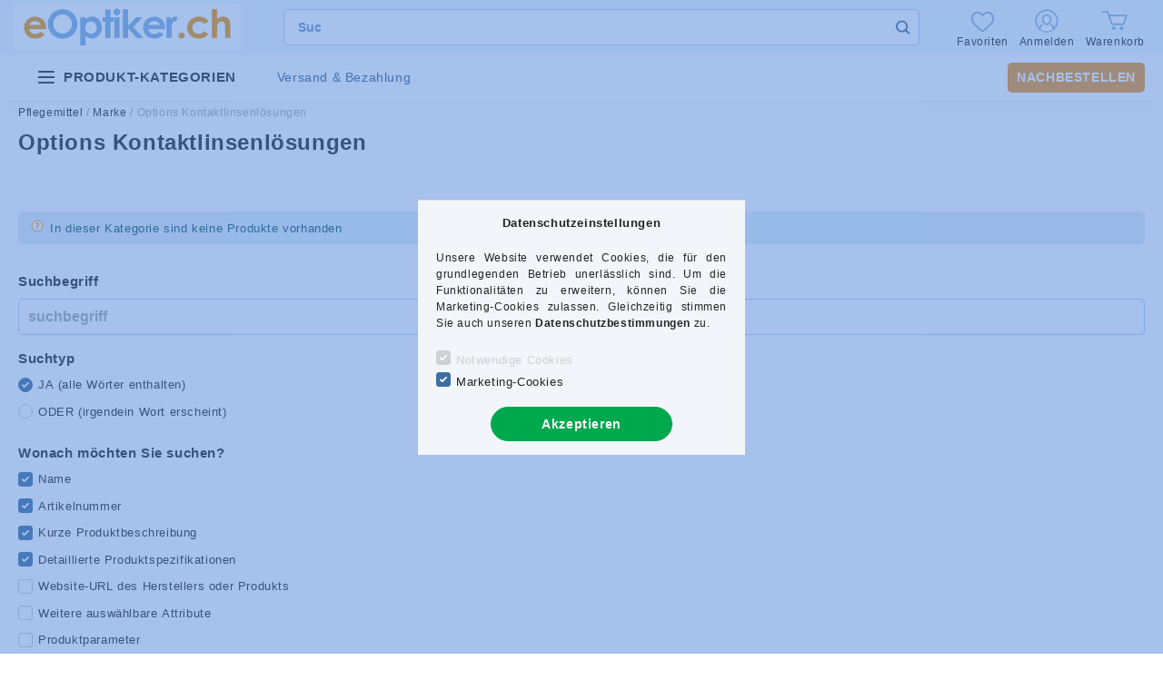

--- FILE ---
content_type: text/html; charset=UTF-8
request_url: https://www.eoptiker.ch/options-pflegemittel
body_size: 101394
content:
<!DOCTYPE html>
<html lang="de-CH">


<head>

<meta charset="utf-8">
<meta name="description" content="Options Kontaktlinsenlösungen">
<meta name="robots" content="index, follow">
<meta http-equiv="X-UA-Compatible" content="IE=Edge">
<meta property="og:site_name" content="eOptiker.ch" />
<meta property="og:title" content="Options Kontaktlinsenlösungen">
<meta property="og:description" content="Options Kontaktlinsenlösungen">
<meta property="og:type" content="website">
<meta property="og:url" content="https://www.eoptiker.ch/options-pflegemittel">
<meta name="mobile-web-app-capable" content="yes">
<meta name="apple-mobile-web-app-capable" content="yes">
<meta name="MobileOptimized" content="320">
<meta name="HandheldFriendly" content="true">

<title>Options Kontaktlinsenlösungen</title>


<script>
var service_type="shop";
var shop_url_main="https://www.eoptiker.ch";
var actual_lang="ch";
var money_len="2";
var money_thousend=" ";
var money_dec=",";
var shop_id=43321;
var unas_design_url="https:"+"/"+"/"+"www.eoptiker.ch"+"/"+"!common_design"+"/"+"custom"+"/"+"eoptika3.unas.hu"+"/";
var unas_design_code='0';
var unas_base_design_code='2000';
var unas_design_ver=4;
var unas_design_subver=1;
var unas_shop_url='https://www.eoptiker.ch';
var responsive="yes";
var price_nullcut_disable=1;
var config_plus=new Array();
config_plus['price_moneytype_befor']=1;
config_plus['cart_redirect']=2;
config_plus['money_type']='CHF';
config_plus['money_type_display']='CHF';
var lang_text=new Array();

var UNAS = UNAS || {};
UNAS.shop={"base_url":'https://www.eoptiker.ch',"domain":'www.eoptiker.ch',"username":'eoptika3.unas.hu',"id":43321,"lang":'ch',"currency_type":'CHF',"currency_code":'CHF',"currency_rate":'0.0025',"currency_length":2,"base_currency_length":0,"canonical_url":'https://www.eoptiker.ch/options-pflegemittel'};
UNAS.design={"code":'0',"page":'product_list'};
UNAS.api_auth="cfe62e6f380d5e4d0f1a80756fef0cdb";
UNAS.customer={"email":'',"id":0,"group_id":0,"without_registration":0};
UNAS.shop["category_id"]="113562";
UNAS.shop["only_private_customer_can_purchase"] = false;
 

UNAS.text = {
    "button_overlay_close": `Schließen`,
    "popup_window": `Popup-Fenster`,
    "list": `Liste`,
    "updating_in_progress": `Aktualisierung läuft`,
    "updated": `Aktualisiert`,
    "is_opened": `geöffnet`,
    "is_closed": `Geschlossen`,
    "deleted": `Gelöscht`,
    "consent_granted": `Einwilligung erteilt`,
    "consent_rejected": `Zustimmung verweigert`,
    "field_is_incorrect": `Ungültiges Feld`,
    "error_title": `Fehler!`,
    "product_variants": `Produktvarianten`,
    "product_added_to_cart": `Das Produkt wurde in den Warenkorb gelegt`,
    "product_added_to_cart_with_qty_problem": `Nur [qty_added_to_cart] [qty_unit] von diesem Produkt wurde Ihrem Warenkorb hinzugefügt.`,
    "product_removed_from_cart": `Artikel aus dem Warenkorb entfernt`,
    "reg_title_name": `Name`,
    "reg_title_company_name": `Firmenname`,
    "number_of_items_in_cart": `Anzahl der Artikel im Warenkorb`,
    "cart_is_empty": `Warenkorb ist leer`,
    "cart_updated": `Warenkorb aktualisiert`
};


UNAS.text["delete_from_compare"]= `Aus Vergleich entfernen`;
UNAS.text["comparison"]= `Vergleichen`;

UNAS.text["delete_from_favourites"]= `Aus Favoriten entfernen`;
UNAS.text["add_to_favourites"]= `Zu Favoriten hinzufügen`;






window.lazySizesConfig=window.lazySizesConfig || {};
window.lazySizesConfig.loadMode=1;
window.lazySizesConfig.loadHidden=false;

window.dataLayer = window.dataLayer || [];
function gtag(){dataLayer.push(arguments)};
gtag('js', new Date());
</script>

<script src="https://www.eoptiker.ch/temp/shop_43321_96b68391039b307054f639be9798174e.js?mod_time=1768561463"></script>

<style>@charset "UTF-8";:root { --blue:#007bff; --indigo:#6610f2; --purple:#6f42c1; --pink:#e83e8c; --red:#dc3545; --orange:#fd7e14; --yellow:#ffc107; --green:#28a745; --teal:#20c997; --cyan:#17a2b8; --white:#ffffff; --gray:#aaaaaa; --gray-dark:#888888; --primary:#3d6fa1; --secondary:#3d6fa1; --success:#56b252; --info:#17a2b8; --warning:#ffc107; --danger:#ff6666; --light:#F2F6FB; --dark:#888888; --breakpoint-xxs:0; --breakpoint-xs:440px; --breakpoint-sm:576px; --breakpoint-md:768px; --breakpoint-lg:992px; --breakpoint-xl:1200px; --breakpoint-xxl:1440px; --breakpoint-xxxl:1680px; --font-family-sans-serif:"Lato", Arial, sans-serif; --font-family-monospace:SFMono-Regular, Menlo, Monaco, Consolas, "Liberation Mono", "Courier New", monospace;}*,*::before,*::after { box-sizing:border-box;}html { font-family:sans-serif; line-height:1.15; -webkit-text-size-adjust:100%; -webkit-tap-highlight-color:rgba(0, 0, 0, 0);}article, aside, figcaption, figure, footer, header, hgroup, main, nav, section { display:block;}body { margin:0; font-family:"Lato", Arial, sans-serif; font-size:1.3rem; font-weight:400; line-height:1.5; color:#222222; text-align:left; background-color:#ffffff;}[tabindex="-1"]:focus { outline:0 !important;}hr { box-sizing:content-box; height:0; overflow:visible;}h1, h2, h3, h4, h5, h6 { margin-top:0; margin-bottom:0.5rem;}p { margin-top:0; margin-bottom:1rem;}abbr[title],abbr[data-original-title] { text-decoration:underline; text-decoration:underline dotted; cursor:help; border-bottom:0; text-decoration-skip-ink:none;}address { margin-bottom:1rem; font-style:normal; line-height:inherit;}ol,ul,dl { margin-top:0; margin-bottom:1rem;}ol ol,ul ul,ol ul,ul ol { margin-bottom:0;}dt { font-weight:700;}dd { margin-bottom:0.5rem; margin-left:0;}blockquote { margin:0 0 1rem;}b,strong { font-weight:bolder;}small { font-size:80%;}sub,sup { position:relative; font-size:75%; line-height:0; vertical-align:baseline;}sub { bottom:-0.25em;}sup { top:-0.5em;}a { color:#3d6fa1; text-decoration:none; background-color:transparent;}a:hover { color:#28496a; text-decoration:underline;}a:not([href]):not([tabindex]) { color:inherit; text-decoration:none;}a:not([href]):not([tabindex]):hover, a:not([href]):not([tabindex]):focus { color:inherit; text-decoration:none;}a:not([href]):not([tabindex]):focus { outline:0;}pre,code,kbd,samp { font-family:SFMono-Regular, Menlo, Monaco, Consolas, "Liberation Mono", "Courier New", monospace; font-size:1em;}pre { margin-top:0; margin-bottom:1rem; overflow:auto;}figure { margin:0 0 1rem;}img { vertical-align:middle; border-style:none;}svg { overflow:hidden; vertical-align:middle;}table { border-collapse:collapse;}caption { padding-top:0.75rem; padding-bottom:0.75rem; color:#999999; text-align:left; caption-side:bottom;}th { text-align:inherit;}label { display:inline-block; margin-bottom:0.8rem;}button { border-radius:0;}button:focus { outline:1px dotted; outline:5px auto -webkit-focus-ring-color;}input,button,select,optgroup,textarea { margin:0; font-family:inherit; font-size:inherit; line-height:inherit;}button,input { overflow:visible;}button,select { text-transform:none;}select { word-wrap:normal;}button,[type=button],[type=reset],[type=submit] { -webkit-appearance:button;}button:not(:disabled),[type=button]:not(:disabled),[type=reset]:not(:disabled),[type=submit]:not(:disabled) { cursor:pointer;}button::-moz-focus-inner,[type=button]::-moz-focus-inner,[type=reset]::-moz-focus-inner,[type=submit]::-moz-focus-inner { padding:0; border-style:none;}input[type=radio],input[type=checkbox] { box-sizing:border-box; padding:0;}input[type=date],input[type=time],input[type=datetime-local],input[type=month] { -webkit-appearance:listbox;}textarea { overflow:auto; resize:vertical;}fieldset { min-width:0; padding:0; margin:0; border:0;}legend { display:block; width:100%; max-width:100%; padding:0; margin-bottom:0.5rem; font-size:1.5rem; line-height:inherit; color:inherit; white-space:normal;}progress { vertical-align:baseline;}[type=number]::-webkit-inner-spin-button,[type=number]::-webkit-outer-spin-button { height:auto;}[type=search] { outline-offset:-2px; -webkit-appearance:none;}[type=search]::-webkit-search-decoration { -webkit-appearance:none;}::-webkit-file-upload-button { font:inherit; -webkit-appearance:button;}output { display:inline-block;}summary { display:list-item; cursor:pointer;}template { display:none;}[hidden] { display:none !important;}h1, h2, h3, h4, h5, h6,.h1, .h2, .h3, .h4, .h5, .h6 { margin-bottom:0.5rem; font-weight:500; line-height:1.2;}h1, .h1 { font-size:3.6rem;}h2, .h2 { font-size:2.4rem;}h3, .h3 { font-size:2rem;}h4, .h4 { font-size:1.8rem;}h5, .h5 { font-size:1.6rem;}h6, .h6 { font-size:1.4rem;}.lead { font-size:1.625rem; font-weight:300;}.display-1 { font-size:9.6rem; font-weight:300; line-height:1.2;}.display-2 { font-size:8rem; font-weight:300; line-height:1.2;}.display-3 { font-size:6.4rem; font-weight:300; line-height:1.2;}.display-4 { font-size:4.8rem; font-weight:300; line-height:1.2;}hr { margin-top:1rem; margin-bottom:1rem; border:0; border-top:1px solid rgba(0, 0, 0, 0.1);}small,.small { font-size:80%; font-weight:400;}mark,.mark { padding:0.2em; background-color:#fcf8e3;}.list-unstyled { padding-left:0; list-style:none;}.list-inline { padding-left:0; list-style:none;}.list-inline-item { display:inline-block;}.list-inline-item:not(:last-child) { margin-right:0.5rem;}.initialism { font-size:90%; text-transform:uppercase;}.blockquote { margin-bottom:1rem; font-size:1.625rem;}.blockquote-footer { display:block; font-size:80%; color:#aaaaaa;}.blockquote-footer::before { content:"— ";}.img-fluid { max-width:100%; height:auto;}.img-thumbnail { padding:0.25rem; background-color:#ffffff; border:1px solid #F2F6FB; border-radius:0.5rem; max-width:100%; height:auto;}.figure { display:inline-block;}.figure-img { margin-bottom:0.5rem; line-height:1;}.figure-caption { font-size:90%; color:#aaaaaa;}.container { width:100%; padding-right:20px; padding-left:20px; margin-right:auto; margin-left:auto; max-width:100%;}@media (min-width:440px) { .container {  max-width:100%; }}@media (min-width:576px) { .container {  max-width:100%; }}@media (min-width:768px) { .container {  max-width:758px; }}@media (min-width:992px) { .container {  max-width:982px; }}@media (min-width:1200px) { .container {  max-width:1180px; }}@media (min-width:1440px) { .container {  max-width:1420px; }}@media (min-width:1680px) { .container {  max-width:1660px; }}.container-fluid { width:100%; padding-right:20px; padding-left:20px; margin-right:auto; margin-left:auto;}.row { display:flex; flex-wrap:wrap; margin-right:-20px; margin-left:-20px;}.no-gutters { margin-right:0; margin-left:0;}.no-gutters > .col,.no-gutters > [class*=col-] { padding-right:0; padding-left:0;}.col-xxxl,.col-xxxl-auto, .col-xxxl-12, .col-xxxl-11, .col-xxxl-10, .col-xxxl-9, .col-xxxl-8, .col-xxxl-7, .col-xxxl-6, .col-xxxl-5, .col-xxxl-4, .col-xxxl-3, .col-xxxl-2, .col-xxxl-1, .col-xxl,.col-xxl-auto, .col-xxl-12, .col-xxl-11, .col-xxl-10, .col-xxl-9, .col-xxl-8, .col-xxl-7, .col-xxl-6, .col-xxl-5, .col-xxl-4, .col-xxl-3, .col-xxl-2, .col-xxl-1, .col-xl,.col-xl-auto, .col-xl-12, .col-xl-11, .col-xl-10, .col-xl-9, .col-xl-8, .col-xl-7, .col-xl-6, .col-xl-5, .col-xl-4, .col-xl-3, .col-xl-2, .col-xl-1, .col-lg,.col-lg-auto, .col-lg-12, .col-lg-11, .col-lg-10, .col-lg-9, .col-lg-8, .col-lg-7, .col-lg-6, .col-lg-5, .col-lg-4, .col-lg-3, .col-lg-2, .col-lg-1, .col-md,.col-md-auto, .col-md-12, .col-md-11, .col-md-10, .col-md-9, .col-md-8, .col-md-7, .col-md-6, .col-md-5, .col-md-4, .col-md-3, .col-md-2, .col-md-1, .col-sm,.col-sm-auto, .col-sm-12, .col-sm-11, .col-sm-10, .col-sm-9, .col-sm-8, .col-sm-7, .col-sm-6, .col-sm-5, .col-sm-4, .col-sm-3, .col-sm-2, .col-sm-1, .col-xs,.col-xs-auto, .col-xs-12, .col-xs-11, .col-xs-10, .col-xs-9, .col-xs-8, .col-xs-7, .col-xs-6, .col-xs-5, .col-xs-4, .col-xs-3, .col-xs-2, .col-xs-1, .col,.col-auto, .col-12, .col-11, .col-10, .col-9, .col-8, .col-7, .col-6, .col-5, .col-4, .col-3, .col-2, .col-1 { position:relative; width:100%; padding-right:20px; padding-left:20px;}.col { flex-basis:0; flex-grow:1; max-width:100%;}.col-auto { flex:0 0 auto; width:auto; max-width:100%;}.col-1 { flex:0 0 8.3333333333%; max-width:8.3333333333%;}.col-2 { flex:0 0 16.6666666667%; max-width:16.6666666667%;}.col-3 { flex:0 0 25%; max-width:25%;}.col-4 { flex:0 0 33.3333333333%; max-width:33.3333333333%;}.col-5 { flex:0 0 41.6666666667%; max-width:41.6666666667%;}.col-6 { flex:0 0 50%; max-width:50%;}.col-7 { flex:0 0 58.3333333333%; max-width:58.3333333333%;}.col-8 { flex:0 0 66.6666666667%; max-width:66.6666666667%;}.col-9 { flex:0 0 75%; max-width:75%;}.col-10 { flex:0 0 83.3333333333%; max-width:83.3333333333%;}.col-11 { flex:0 0 91.6666666667%; max-width:91.6666666667%;}.col-12 { flex:0 0 100%; max-width:100%;}.order-first { order:-1;}.order-last { order:13;}.order-0 { order:0;}.order-1 { order:1;}.order-2 { order:2;}.order-3 { order:3;}.order-4 { order:4;}.order-5 { order:5;}.order-6 { order:6;}.order-7 { order:7;}.order-8 { order:8;}.order-9 { order:9;}.order-10 { order:10;}.order-11 { order:11;}.order-12 { order:12;}.offset-1 { margin-left:8.3333333333%;}.offset-2 { margin-left:16.6666666667%;}.offset-3 { margin-left:25%;}.offset-4 { margin-left:33.3333333333%;}.offset-5 { margin-left:41.6666666667%;}.offset-6 { margin-left:50%;}.offset-7 { margin-left:58.3333333333%;}.offset-8 { margin-left:66.6666666667%;}.offset-9 { margin-left:75%;}.offset-10 { margin-left:83.3333333333%;}.offset-11 { margin-left:91.6666666667%;}@media (min-width:440px) { .col-xs {  flex-basis:0;  flex-grow:1;  max-width:100%; } .col-xs-auto {  flex:0 0 auto;  width:auto;  max-width:100%; } .col-xs-1 {  flex:0 0 8.3333333333%;  max-width:8.3333333333%; } .col-xs-2 {  flex:0 0 16.6666666667%;  max-width:16.6666666667%; } .col-xs-3 {  flex:0 0 25%;  max-width:25%; } .col-xs-4 {  flex:0 0 33.3333333333%;  max-width:33.3333333333%; } .col-xs-5 {  flex:0 0 41.6666666667%;  max-width:41.6666666667%; } .col-xs-6 {  flex:0 0 50%;  max-width:50%; } .col-xs-7 {  flex:0 0 58.3333333333%;  max-width:58.3333333333%; } .col-xs-8 {  flex:0 0 66.6666666667%;  max-width:66.6666666667%; } .col-xs-9 {  flex:0 0 75%;  max-width:75%; } .col-xs-10 {  flex:0 0 83.3333333333%;  max-width:83.3333333333%; } .col-xs-11 {  flex:0 0 91.6666666667%;  max-width:91.6666666667%; } .col-xs-12 {  flex:0 0 100%;  max-width:100%; } .order-xs-first {  order:-1; } .order-xs-last {  order:13; } .order-xs-0 {  order:0; } .order-xs-1 {  order:1; } .order-xs-2 {  order:2; } .order-xs-3 {  order:3; } .order-xs-4 {  order:4; } .order-xs-5 {  order:5; } .order-xs-6 {  order:6; } .order-xs-7 {  order:7; } .order-xs-8 {  order:8; } .order-xs-9 {  order:9; } .order-xs-10 {  order:10; } .order-xs-11 {  order:11; } .order-xs-12 {  order:12; } .offset-xs-0 {  margin-left:0; } .offset-xs-1 {  margin-left:8.3333333333%; } .offset-xs-2 {  margin-left:16.6666666667%; } .offset-xs-3 {  margin-left:25%; } .offset-xs-4 {  margin-left:33.3333333333%; } .offset-xs-5 {  margin-left:41.6666666667%; } .offset-xs-6 {  margin-left:50%; } .offset-xs-7 {  margin-left:58.3333333333%; } .offset-xs-8 {  margin-left:66.6666666667%; } .offset-xs-9 {  margin-left:75%; } .offset-xs-10 {  margin-left:83.3333333333%; } .offset-xs-11 {  margin-left:91.6666666667%; }}@media (min-width:576px) { .col-sm {  flex-basis:0;  flex-grow:1;  max-width:100%; } .col-sm-auto {  flex:0 0 auto;  width:auto;  max-width:100%; } .col-sm-1 {  flex:0 0 8.3333333333%;  max-width:8.3333333333%; } .col-sm-2 {  flex:0 0 16.6666666667%;  max-width:16.6666666667%; } .col-sm-3 {  flex:0 0 25%;  max-width:25%; } .col-sm-4 {  flex:0 0 33.3333333333%;  max-width:33.3333333333%; } .col-sm-5 {  flex:0 0 41.6666666667%;  max-width:41.6666666667%; } .col-sm-6 {  flex:0 0 50%;  max-width:50%; } .col-sm-7 {  flex:0 0 58.3333333333%;  max-width:58.3333333333%; } .col-sm-8 {  flex:0 0 66.6666666667%;  max-width:66.6666666667%; } .col-sm-9 {  flex:0 0 75%;  max-width:75%; } .col-sm-10 {  flex:0 0 83.3333333333%;  max-width:83.3333333333%; } .col-sm-11 {  flex:0 0 91.6666666667%;  max-width:91.6666666667%; } .col-sm-12 {  flex:0 0 100%;  max-width:100%; } .order-sm-first {  order:-1; } .order-sm-last {  order:13; } .order-sm-0 {  order:0; } .order-sm-1 {  order:1; } .order-sm-2 {  order:2; } .order-sm-3 {  order:3; } .order-sm-4 {  order:4; } .order-sm-5 {  order:5; } .order-sm-6 {  order:6; } .order-sm-7 {  order:7; } .order-sm-8 {  order:8; } .order-sm-9 {  order:9; } .order-sm-10 {  order:10; } .order-sm-11 {  order:11; } .order-sm-12 {  order:12; } .offset-sm-0 {  margin-left:0; } .offset-sm-1 {  margin-left:8.3333333333%; } .offset-sm-2 {  margin-left:16.6666666667%; } .offset-sm-3 {  margin-left:25%; } .offset-sm-4 {  margin-left:33.3333333333%; } .offset-sm-5 {  margin-left:41.6666666667%; } .offset-sm-6 {  margin-left:50%; } .offset-sm-7 {  margin-left:58.3333333333%; } .offset-sm-8 {  margin-left:66.6666666667%; } .offset-sm-9 {  margin-left:75%; } .offset-sm-10 {  margin-left:83.3333333333%; } .offset-sm-11 {  margin-left:91.6666666667%; }}@media (min-width:768px) { .col-md {  flex-basis:0;  flex-grow:1;  max-width:100%; } .col-md-auto {  flex:0 0 auto;  width:auto;  max-width:100%; } .col-md-1 {  flex:0 0 8.3333333333%;  max-width:8.3333333333%; } .col-md-2 {  flex:0 0 16.6666666667%;  max-width:16.6666666667%; } .col-md-3 {  flex:0 0 25%;  max-width:25%; } .col-md-4 {  flex:0 0 33.3333333333%;  max-width:33.3333333333%; } .col-md-5 {  flex:0 0 41.6666666667%;  max-width:41.6666666667%; } .col-md-6 {  flex:0 0 50%;  max-width:50%; } .col-md-7 {  flex:0 0 58.3333333333%;  max-width:58.3333333333%; } .col-md-8 {  flex:0 0 66.6666666667%;  max-width:66.6666666667%; } .col-md-9 {  flex:0 0 75%;  max-width:75%; } .col-md-10 {  flex:0 0 83.3333333333%;  max-width:83.3333333333%; } .col-md-11 {  flex:0 0 91.6666666667%;  max-width:91.6666666667%; } .col-md-12 {  flex:0 0 100%;  max-width:100%; } .order-md-first {  order:-1; } .order-md-last {  order:13; } .order-md-0 {  order:0; } .order-md-1 {  order:1; } .order-md-2 {  order:2; } .order-md-3 {  order:3; } .order-md-4 {  order:4; } .order-md-5 {  order:5; } .order-md-6 {  order:6; } .order-md-7 {  order:7; } .order-md-8 {  order:8; } .order-md-9 {  order:9; } .order-md-10 {  order:10; } .order-md-11 {  order:11; } .order-md-12 {  order:12; } .offset-md-0 {  margin-left:0; } .offset-md-1 {  margin-left:8.3333333333%; } .offset-md-2 {  margin-left:16.6666666667%; } .offset-md-3 {  margin-left:25%; } .offset-md-4 {  margin-left:33.3333333333%; } .offset-md-5 {  margin-left:41.6666666667%; } .offset-md-6 {  margin-left:50%; } .offset-md-7 {  margin-left:58.3333333333%; } .offset-md-8 {  margin-left:66.6666666667%; } .offset-md-9 {  margin-left:75%; } .offset-md-10 {  margin-left:83.3333333333%; } .offset-md-11 {  margin-left:91.6666666667%; }}@media (min-width:992px) { .col-lg {  flex-basis:0;  flex-grow:1;  max-width:100%; } .col-lg-auto {  flex:0 0 auto;  width:auto;  max-width:100%; } .col-lg-1 {  flex:0 0 8.3333333333%;  max-width:8.3333333333%; } .col-lg-2 {  flex:0 0 16.6666666667%;  max-width:16.6666666667%; } .col-lg-3 {  flex:0 0 25%;  max-width:25%; } .col-lg-4 {  flex:0 0 33.3333333333%;  max-width:33.3333333333%; } .col-lg-5 {  flex:0 0 41.6666666667%;  max-width:41.6666666667%; } .col-lg-6 {  flex:0 0 50%;  max-width:50%; } .col-lg-7 {  flex:0 0 58.3333333333%;  max-width:58.3333333333%; } .col-lg-8 {  flex:0 0 66.6666666667%;  max-width:66.6666666667%; } .col-lg-9 {  flex:0 0 75%;  max-width:75%; } .col-lg-10 {  flex:0 0 83.3333333333%;  max-width:83.3333333333%; } .col-lg-11 {  flex:0 0 91.6666666667%;  max-width:91.6666666667%; } .col-lg-12 {  flex:0 0 100%;  max-width:100%; } .order-lg-first {  order:-1; } .order-lg-last {  order:13; } .order-lg-0 {  order:0; } .order-lg-1 {  order:1; } .order-lg-2 {  order:2; } .order-lg-3 {  order:3; } .order-lg-4 {  order:4; } .order-lg-5 {  order:5; } .order-lg-6 {  order:6; } .order-lg-7 {  order:7; } .order-lg-8 {  order:8; } .order-lg-9 {  order:9; } .order-lg-10 {  order:10; } .order-lg-11 {  order:11; } .order-lg-12 {  order:12; } .offset-lg-0 {  margin-left:0; } .offset-lg-1 {  margin-left:8.3333333333%; } .offset-lg-2 {  margin-left:16.6666666667%; } .offset-lg-3 {  margin-left:25%; } .offset-lg-4 {  margin-left:33.3333333333%; } .offset-lg-5 {  margin-left:41.6666666667%; } .offset-lg-6 {  margin-left:50%; } .offset-lg-7 {  margin-left:58.3333333333%; } .offset-lg-8 {  margin-left:66.6666666667%; } .offset-lg-9 {  margin-left:75%; } .offset-lg-10 {  margin-left:83.3333333333%; } .offset-lg-11 {  margin-left:91.6666666667%; }}@media (min-width:1200px) { .col-xl {  flex-basis:0;  flex-grow:1;  max-width:100%; } .col-xl-auto {  flex:0 0 auto;  width:auto;  max-width:100%; } .col-xl-1 {  flex:0 0 8.3333333333%;  max-width:8.3333333333%; } .col-xl-2 {  flex:0 0 16.6666666667%;  max-width:16.6666666667%; } .col-xl-3 {  flex:0 0 25%;  max-width:25%; } .col-xl-4 {  flex:0 0 33.3333333333%;  max-width:33.3333333333%; } .col-xl-5 {  flex:0 0 41.6666666667%;  max-width:41.6666666667%; } .col-xl-6 {  flex:0 0 50%;  max-width:50%; } .col-xl-7 {  flex:0 0 58.3333333333%;  max-width:58.3333333333%; } .col-xl-8 {  flex:0 0 66.6666666667%;  max-width:66.6666666667%; } .col-xl-9 {  flex:0 0 75%;  max-width:75%; } .col-xl-10 {  flex:0 0 83.3333333333%;  max-width:83.3333333333%; } .col-xl-11 {  flex:0 0 91.6666666667%;  max-width:91.6666666667%; } .col-xl-12 {  flex:0 0 100%;  max-width:100%; } .order-xl-first {  order:-1; } .order-xl-last {  order:13; } .order-xl-0 {  order:0; } .order-xl-1 {  order:1; } .order-xl-2 {  order:2; } .order-xl-3 {  order:3; } .order-xl-4 {  order:4; } .order-xl-5 {  order:5; } .order-xl-6 {  order:6; } .order-xl-7 {  order:7; } .order-xl-8 {  order:8; } .order-xl-9 {  order:9; } .order-xl-10 {  order:10; } .order-xl-11 {  order:11; } .order-xl-12 {  order:12; } .offset-xl-0 {  margin-left:0; } .offset-xl-1 {  margin-left:8.3333333333%; } .offset-xl-2 {  margin-left:16.6666666667%; } .offset-xl-3 {  margin-left:25%; } .offset-xl-4 {  margin-left:33.3333333333%; } .offset-xl-5 {  margin-left:41.6666666667%; } .offset-xl-6 {  margin-left:50%; } .offset-xl-7 {  margin-left:58.3333333333%; } .offset-xl-8 {  margin-left:66.6666666667%; } .offset-xl-9 {  margin-left:75%; } .offset-xl-10 {  margin-left:83.3333333333%; } .offset-xl-11 {  margin-left:91.6666666667%; }}@media (min-width:1440px) { .col-xxl {  flex-basis:0;  flex-grow:1;  max-width:100%; } .col-xxl-auto {  flex:0 0 auto;  width:auto;  max-width:100%; } .col-xxl-1 {  flex:0 0 8.3333333333%;  max-width:8.3333333333%; } .col-xxl-2 {  flex:0 0 16.6666666667%;  max-width:16.6666666667%; } .col-xxl-3 {  flex:0 0 25%;  max-width:25%; } .col-xxl-4 {  flex:0 0 33.3333333333%;  max-width:33.3333333333%; } .col-xxl-5 {  flex:0 0 41.6666666667%;  max-width:41.6666666667%; } .col-xxl-6 {  flex:0 0 50%;  max-width:50%; } .col-xxl-7 {  flex:0 0 58.3333333333%;  max-width:58.3333333333%; } .col-xxl-8 {  flex:0 0 66.6666666667%;  max-width:66.6666666667%; } .col-xxl-9 {  flex:0 0 75%;  max-width:75%; } .col-xxl-10 {  flex:0 0 83.3333333333%;  max-width:83.3333333333%; } .col-xxl-11 {  flex:0 0 91.6666666667%;  max-width:91.6666666667%; } .col-xxl-12 {  flex:0 0 100%;  max-width:100%; } .order-xxl-first {  order:-1; } .order-xxl-last {  order:13; } .order-xxl-0 {  order:0; } .order-xxl-1 {  order:1; } .order-xxl-2 {  order:2; } .order-xxl-3 {  order:3; } .order-xxl-4 {  order:4; } .order-xxl-5 {  order:5; } .order-xxl-6 {  order:6; } .order-xxl-7 {  order:7; } .order-xxl-8 {  order:8; } .order-xxl-9 {  order:9; } .order-xxl-10 {  order:10; } .order-xxl-11 {  order:11; } .order-xxl-12 {  order:12; } .offset-xxl-0 {  margin-left:0; } .offset-xxl-1 {  margin-left:8.3333333333%; } .offset-xxl-2 {  margin-left:16.6666666667%; } .offset-xxl-3 {  margin-left:25%; } .offset-xxl-4 {  margin-left:33.3333333333%; } .offset-xxl-5 {  margin-left:41.6666666667%; } .offset-xxl-6 {  margin-left:50%; } .offset-xxl-7 {  margin-left:58.3333333333%; } .offset-xxl-8 {  margin-left:66.6666666667%; } .offset-xxl-9 {  margin-left:75%; } .offset-xxl-10 {  margin-left:83.3333333333%; } .offset-xxl-11 {  margin-left:91.6666666667%; }}@media (min-width:1680px) { .col-xxxl {  flex-basis:0;  flex-grow:1;  max-width:100%; } .col-xxxl-auto {  flex:0 0 auto;  width:auto;  max-width:100%; } .col-xxxl-1 {  flex:0 0 8.3333333333%;  max-width:8.3333333333%; } .col-xxxl-2 {  flex:0 0 16.6666666667%;  max-width:16.6666666667%; } .col-xxxl-3 {  flex:0 0 25%;  max-width:25%; } .col-xxxl-4 {  flex:0 0 33.3333333333%;  max-width:33.3333333333%; } .col-xxxl-5 {  flex:0 0 41.6666666667%;  max-width:41.6666666667%; } .col-xxxl-6 {  flex:0 0 50%;  max-width:50%; } .col-xxxl-7 {  flex:0 0 58.3333333333%;  max-width:58.3333333333%; } .col-xxxl-8 {  flex:0 0 66.6666666667%;  max-width:66.6666666667%; } .col-xxxl-9 {  flex:0 0 75%;  max-width:75%; } .col-xxxl-10 {  flex:0 0 83.3333333333%;  max-width:83.3333333333%; } .col-xxxl-11 {  flex:0 0 91.6666666667%;  max-width:91.6666666667%; } .col-xxxl-12 {  flex:0 0 100%;  max-width:100%; } .order-xxxl-first {  order:-1; } .order-xxxl-last {  order:13; } .order-xxxl-0 {  order:0; } .order-xxxl-1 {  order:1; } .order-xxxl-2 {  order:2; } .order-xxxl-3 {  order:3; } .order-xxxl-4 {  order:4; } .order-xxxl-5 {  order:5; } .order-xxxl-6 {  order:6; } .order-xxxl-7 {  order:7; } .order-xxxl-8 {  order:8; } .order-xxxl-9 {  order:9; } .order-xxxl-10 {  order:10; } .order-xxxl-11 {  order:11; } .order-xxxl-12 {  order:12; } .offset-xxxl-0 {  margin-left:0; } .offset-xxxl-1 {  margin-left:8.3333333333%; } .offset-xxxl-2 {  margin-left:16.6666666667%; } .offset-xxxl-3 {  margin-left:25%; } .offset-xxxl-4 {  margin-left:33.3333333333%; } .offset-xxxl-5 {  margin-left:41.6666666667%; } .offset-xxxl-6 {  margin-left:50%; } .offset-xxxl-7 {  margin-left:58.3333333333%; } .offset-xxxl-8 {  margin-left:66.6666666667%; } .offset-xxxl-9 {  margin-left:75%; } .offset-xxxl-10 {  margin-left:83.3333333333%; } .offset-xxxl-11 {  margin-left:91.6666666667%; }}.form-control { display:block; width:100%; height:4rem; padding:0.85rem 1rem; font-size:1.4rem; font-weight:400; line-height:1.5; color:#777777; background-color:#ffffff; background-clip:padding-box; border:1px solid #dddddd; border-radius:0.5rem; transition:color 0.2s ease-in-out, background-color 0.2s ease-in-out, border-color 0.2s ease-in-out;}@media (prefers-reduced-motion:reduce) { .form-control {  transition:none; }}.form-control::-ms-expand { background-color:transparent; border:0;}.form-control:focus { color:#777777; background-color:#ffffff; border-color:#3d6fa1; outline:0; box-shadow:0 0 0 transparent;}.form-control::placeholder { color:#aaaaaa; opacity:1;}.form-control:disabled, .form-control[readonly] { background-color:#F2F6FB; opacity:1;}select.form-control:focus::-ms-value { color:#777777; background-color:#ffffff;}.form-control-file,.form-control-range { display:block; width:100%;}.col-form-label { padding-top:calc(0.85rem + 1px); padding-bottom:calc(0.85rem + 1px); margin-bottom:0; font-size:inherit; line-height:1.5;}.col-form-label-lg { padding-top:calc(0.5rem + 1px); padding-bottom:calc(0.5rem + 1px); font-size:1.625rem; line-height:1.5;}.col-form-label-sm { padding-top:calc(0.25rem + 1px); padding-bottom:calc(0.25rem + 1px); font-size:1.1375rem; line-height:1.5;}.form-control-plaintext { display:block; width:100%; padding-top:0.85rem; padding-bottom:0.85rem; margin-bottom:0; line-height:1.5; color:#222222; background-color:transparent; border:solid transparent; border-width:1px 0;}.form-control-plaintext.form-control-sm, .form-control-plaintext.form-control-lg { padding-right:0; padding-left:0;}.form-control-sm { height:calc(1.5em + 0.5rem + 2px); padding:0.25rem 0.5rem; font-size:1.1375rem; line-height:1.5; border-radius:0.5rem;}.form-control-lg { height:calc(1.5em + 1rem + 2px); padding:0.5rem 1rem; font-size:1.625rem; line-height:1.5; border-radius:0.5rem;}select.form-control[size], select.form-control[multiple] { height:auto;}textarea.form-control { height:auto;}.form-group { margin-bottom:1.5rem;}.form-text { display:block; margin-top:0.25rem;}.form-row { display:flex; flex-wrap:wrap; margin-right:-5px; margin-left:-5px;}.form-row > .col,.form-row > [class*=col-] { padding-right:5px; padding-left:5px;}.form-check { position:relative; display:block; padding-left:1.25rem;}.form-check-input { position:absolute; margin-top:0.3rem; margin-left:-1.25rem;}.form-check-input:disabled ~ .form-check-label { color:#999999;}.form-check-label { margin-bottom:0;}.form-check-inline { display:inline-flex; align-items:center; padding-left:0; margin-right:0.75rem;}.form-check-inline .form-check-input { position:static; margin-top:0; margin-right:0.3125rem; margin-left:0;}.valid-feedback { display:none; width:100%; margin-top:0.25rem; font-size:80%; color:#56b252;}.valid-tooltip { position:absolute; top:100%; z-index:5; display:none; max-width:100%; padding:0.25rem 0.5rem; margin-top:0.1rem; font-size:1.1375rem; line-height:1.5; color:#ffffff; background-color:rgba(86, 178, 82, 0.9); border-radius:0.5rem;}.was-validated .form-control:valid, .form-control.is-valid { border-color:#56b252; padding-right:3.8rem; background-image:url("data:image/svg+xml,%3csvg xmlns='http://www.w3.org/2000/svg' viewBox='0 0 8 8'%3e%3cpath fill='%2356b252' d='M2.3 6.73L.6 4.53c-.4-1.04.46-1.4 1.1-.8l1.1 1.4 3.4-3.8c.6-.63 1.6-.27 1.2.7l-4 4.6c-.43.5-.8.4-1.1.1z'/%3e%3c/svg%3e"); background-repeat:no-repeat; background-position:center right calc(0.375em + 0.425rem); background-size:calc(0.75em + 0.85rem) calc(0.75em + 0.85rem);}.was-validated .form-control:valid:focus, .form-control.is-valid:focus { border-color:#56b252; box-shadow:0 0 0 0.2rem rgba(86, 178, 82, 0.25);}.was-validated .form-control:valid ~ .valid-feedback,.was-validated .form-control:valid ~ .valid-tooltip, .form-control.is-valid ~ .valid-feedback,.form-control.is-valid ~ .valid-tooltip { display:block;}.was-validated textarea.form-control:valid, textarea.form-control.is-valid { padding-right:3.8rem; background-position:top calc(0.375em + 0.425rem) right calc(0.375em + 0.425rem);}.was-validated .custom-select:valid, .custom-select.is-valid { border-color:#56b252; padding-right:calc((1em + 1.7rem) * 3 / 4 + 2rem); background:url("data:image/svg+xml,%3csvg xmlns='http://www.w3.org/2000/svg' viewBox='0 0 4 5'%3e%3cpath fill='%23888888' d='M2 0L0 2h4zm0 5L0 3h4z'/%3e%3c/svg%3e") no-repeat right 1rem center/8px 10px, url("data:image/svg+xml,%3csvg xmlns='http://www.w3.org/2000/svg' viewBox='0 0 8 8'%3e%3cpath fill='%2356b252' d='M2.3 6.73L.6 4.53c-.4-1.04.46-1.4 1.1-.8l1.1 1.4 3.4-3.8c.6-.63 1.6-.27 1.2.7l-4 4.6c-.43.5-.8.4-1.1.1z'/%3e%3c/svg%3e") #ffffff no-repeat center right 2rem/calc(0.75em + 0.85rem) calc(0.75em + 0.85rem);}.was-validated .custom-select:valid:focus, .custom-select.is-valid:focus { border-color:#56b252; box-shadow:0 0 0 0.2rem rgba(86, 178, 82, 0.25);}.was-validated .custom-select:valid ~ .valid-feedback,.was-validated .custom-select:valid ~ .valid-tooltip, .custom-select.is-valid ~ .valid-feedback,.custom-select.is-valid ~ .valid-tooltip { display:block;}.was-validated .form-control-file:valid ~ .valid-feedback,.was-validated .form-control-file:valid ~ .valid-tooltip, .form-control-file.is-valid ~ .valid-feedback,.form-control-file.is-valid ~ .valid-tooltip { display:block;}.was-validated .form-check-input:valid ~ .form-check-label, .form-check-input.is-valid ~ .form-check-label { color:#56b252;}.was-validated .form-check-input:valid ~ .valid-feedback,.was-validated .form-check-input:valid ~ .valid-tooltip, .form-check-input.is-valid ~ .valid-feedback,.form-check-input.is-valid ~ .valid-tooltip { display:block;}.was-validated .custom-control-input:valid ~ .custom-control-label, .custom-control-input.is-valid ~ .custom-control-label { color:#56b252;}.was-validated .custom-control-input:valid ~ .custom-control-label::before, .custom-control-input.is-valid ~ .custom-control-label::before { border-color:#56b252;}.was-validated .custom-control-input:valid ~ .valid-feedback,.was-validated .custom-control-input:valid ~ .valid-tooltip, .custom-control-input.is-valid ~ .valid-feedback,.custom-control-input.is-valid ~ .valid-tooltip { display:block;}.was-validated .custom-control-input:valid:checked ~ .custom-control-label::before, .custom-control-input.is-valid:checked ~ .custom-control-label::before { border-color:#78c275; background-color:#78c275;}.was-validated .custom-control-input:valid:focus ~ .custom-control-label::before, .custom-control-input.is-valid:focus ~ .custom-control-label::before { box-shadow:0 0 0 0.2rem rgba(86, 178, 82, 0.25);}.was-validated .custom-control-input:valid:focus:not(:checked) ~ .custom-control-label::before, .custom-control-input.is-valid:focus:not(:checked) ~ .custom-control-label::before { border-color:#56b252;}.was-validated .custom-file-input:valid ~ .custom-file-label, .custom-file-input.is-valid ~ .custom-file-label { border-color:#56b252;}.was-validated .custom-file-input:valid ~ .valid-feedback,.was-validated .custom-file-input:valid ~ .valid-tooltip, .custom-file-input.is-valid ~ .valid-feedback,.custom-file-input.is-valid ~ .valid-tooltip { display:block;}.was-validated .custom-file-input:valid:focus ~ .custom-file-label, .custom-file-input.is-valid:focus ~ .custom-file-label { border-color:#56b252; box-shadow:0 0 0 0.2rem rgba(86, 178, 82, 0.25);}.invalid-feedback { display:none; width:100%; margin-top:0.25rem; font-size:80%; color:#ff6666;}.invalid-tooltip { position:absolute; top:100%; z-index:5; display:none; max-width:100%; padding:0.25rem 0.5rem; margin-top:0.1rem; font-size:1.1375rem; line-height:1.5; color:#ffffff; background-color:rgba(255, 102, 102, 0.9); border-radius:0.5rem;}.was-validated .form-control:invalid, .form-control.is-invalid { border-color:#ff6666; padding-right:3.8rem; background-image:url("data:image/svg+xml,%3csvg xmlns='http://www.w3.org/2000/svg' fill='%23ff6666' viewBox='-2 -2 7 7'%3e%3cpath stroke='%23ff6666' d='M0 0l3 3m0-3L0 3'/%3e%3ccircle r='.5'/%3e%3ccircle cx='3' r='.5'/%3e%3ccircle cy='3' r='.5'/%3e%3ccircle cx='3' cy='3' r='.5'/%3e%3c/svg%3E"); background-repeat:no-repeat; background-position:center right calc(0.375em + 0.425rem); background-size:calc(0.75em + 0.85rem) calc(0.75em + 0.85rem);}.was-validated .form-control:invalid:focus, .form-control.is-invalid:focus { border-color:#ff6666; box-shadow:0 0 0 0.2rem rgba(255, 102, 102, 0.25);}.was-validated .form-control:invalid ~ .invalid-feedback,.was-validated .form-control:invalid ~ .invalid-tooltip, .form-control.is-invalid ~ .invalid-feedback,.form-control.is-invalid ~ .invalid-tooltip { display:block;}.was-validated textarea.form-control:invalid, textarea.form-control.is-invalid { padding-right:3.8rem; background-position:top calc(0.375em + 0.425rem) right calc(0.375em + 0.425rem);}.was-validated .custom-select:invalid, .custom-select.is-invalid { border-color:#ff6666; padding-right:calc((1em + 1.7rem) * 3 / 4 + 2rem); background:url("data:image/svg+xml,%3csvg xmlns='http://www.w3.org/2000/svg' viewBox='0 0 4 5'%3e%3cpath fill='%23888888' d='M2 0L0 2h4zm0 5L0 3h4z'/%3e%3c/svg%3e") no-repeat right 1rem center/8px 10px, url("data:image/svg+xml,%3csvg xmlns='http://www.w3.org/2000/svg' fill='%23ff6666' viewBox='-2 -2 7 7'%3e%3cpath stroke='%23ff6666' d='M0 0l3 3m0-3L0 3'/%3e%3ccircle r='.5'/%3e%3ccircle cx='3' r='.5'/%3e%3ccircle cy='3' r='.5'/%3e%3ccircle cx='3' cy='3' r='.5'/%3e%3c/svg%3E") #ffffff no-repeat center right 2rem/calc(0.75em + 0.85rem) calc(0.75em + 0.85rem);}.was-validated .custom-select:invalid:focus, .custom-select.is-invalid:focus { border-color:#ff6666; box-shadow:0 0 0 0.2rem rgba(255, 102, 102, 0.25);}.was-validated .custom-select:invalid ~ .invalid-feedback,.was-validated .custom-select:invalid ~ .invalid-tooltip, .custom-select.is-invalid ~ .invalid-feedback,.custom-select.is-invalid ~ .invalid-tooltip { display:block;}.was-validated .form-control-file:invalid ~ .invalid-feedback,.was-validated .form-control-file:invalid ~ .invalid-tooltip, .form-control-file.is-invalid ~ .invalid-feedback,.form-control-file.is-invalid ~ .invalid-tooltip { display:block;}.was-validated .form-check-input:invalid ~ .form-check-label, .form-check-input.is-invalid ~ .form-check-label { color:#ff6666;}.was-validated .form-check-input:invalid ~ .invalid-feedback,.was-validated .form-check-input:invalid ~ .invalid-tooltip, .form-check-input.is-invalid ~ .invalid-feedback,.form-check-input.is-invalid ~ .invalid-tooltip { display:block;}.was-validated .custom-control-input:invalid ~ .custom-control-label, .custom-control-input.is-invalid ~ .custom-control-label { color:#ff6666;}.was-validated .custom-control-input:invalid ~ .custom-control-label::before, .custom-control-input.is-invalid ~ .custom-control-label::before { border-color:#ff6666;}.was-validated .custom-control-input:invalid ~ .invalid-feedback,.was-validated .custom-control-input:invalid ~ .invalid-tooltip, .custom-control-input.is-invalid ~ .invalid-feedback,.custom-control-input.is-invalid ~ .invalid-tooltip { display:block;}.was-validated .custom-control-input:invalid:checked ~ .custom-control-label::before, .custom-control-input.is-invalid:checked ~ .custom-control-label::before { border-color:#ff9999; background-color:#ff9999;}.was-validated .custom-control-input:invalid:focus ~ .custom-control-label::before, .custom-control-input.is-invalid:focus ~ .custom-control-label::before { box-shadow:0 0 0 0.2rem rgba(255, 102, 102, 0.25);}.was-validated .custom-control-input:invalid:focus:not(:checked) ~ .custom-control-label::before, .custom-control-input.is-invalid:focus:not(:checked) ~ .custom-control-label::before { border-color:#ff6666;}.was-validated .custom-file-input:invalid ~ .custom-file-label, .custom-file-input.is-invalid ~ .custom-file-label { border-color:#ff6666;}.was-validated .custom-file-input:invalid ~ .invalid-feedback,.was-validated .custom-file-input:invalid ~ .invalid-tooltip, .custom-file-input.is-invalid ~ .invalid-feedback,.custom-file-input.is-invalid ~ .invalid-tooltip { display:block;}.was-validated .custom-file-input:invalid:focus ~ .custom-file-label, .custom-file-input.is-invalid:focus ~ .custom-file-label { border-color:#ff6666; box-shadow:0 0 0 0.2rem rgba(255, 102, 102, 0.25);}.form-inline { display:flex; flex-flow:row wrap; align-items:center;}.form-inline .form-check { width:100%;}@media (min-width:576px) { .form-inline label {  display:flex;  align-items:center;  justify-content:center;  margin-bottom:0; } .form-inline .form-group {  display:flex;  flex:0 0 auto;  flex-flow:row wrap;  align-items:center;  margin-bottom:0; } .form-inline .form-control {  display:inline-block;  width:auto;  vertical-align:middle; } .form-inline .form-control-plaintext {  display:inline-block; } .form-inline .input-group,.form-inline .custom-select {  width:auto; } .form-inline .form-check {  display:flex;  align-items:center;  justify-content:center;  width:auto;  padding-left:0; } .form-inline .form-check-input {  position:relative;  flex-shrink:0;  margin-top:0;  margin-right:0.25rem;  margin-left:0; } .form-inline .custom-control {  align-items:center;  justify-content:center; } .form-inline .custom-control-label {  margin-bottom:0; }}.btn { display:inline-block; font-weight:700; color:#222222; text-align:center; vertical-align:middle; user-select:none; background-color:transparent; border:1px solid transparent; padding:1rem 1.5rem; font-size:1.5rem; line-height:1.5; border-radius:0.5rem; transition:color 0.2s, background-color 0.2s, border-color 0.2s;}@media (prefers-reduced-motion:reduce) { .btn {  transition:none; }}.btn:hover { color:#222222; text-decoration:none;}.btn:focus, .btn.focus { outline:0; box-shadow:0 0 0 transparent;}.btn.disabled, .btn:disabled { opacity:0.35;}a.btn.disabled,fieldset:disabled a.btn { pointer-events:none;}.btn-primary { color:#ffffff; background-color:#3d6fa1; border-color:#3d6fa1;}.btn-primary:hover { color:#ffffff; background-color:#325c85; border-color:#2f567c;}.btn-primary:focus, .btn-primary.focus { box-shadow:0 0 0 0.2rem rgba(90, 133, 175, 0.5);}.btn-primary.disabled, .btn-primary:disabled { color:#ffffff; background-color:#3d6fa1; border-color:#3d6fa1;}.btn-primary:not(:disabled):not(.disabled):active, .btn-primary:not(:disabled):not(.disabled).active, .show > .btn-primary.dropdown-toggle { color:#ffffff; background-color:#2f567c; border-color:#2b4f73;}.btn-primary:not(:disabled):not(.disabled):active:focus, .btn-primary:not(:disabled):not(.disabled).active:focus, .show > .btn-primary.dropdown-toggle:focus { box-shadow:0 0 0 0.2rem rgba(90, 133, 175, 0.5);}.btn-secondary { color:#ffffff; background-color:#3d6fa1; border-color:#3d6fa1;}.btn-secondary:hover { color:#ffffff; background-color:#325c85; border-color:#2f567c;}.btn-secondary:focus, .btn-secondary.focus { box-shadow:0 0 0 0.2rem rgba(90, 133, 175, 0.5);}.btn-secondary.disabled, .btn-secondary:disabled { color:#ffffff; background-color:#3d6fa1; border-color:#3d6fa1;}.btn-secondary:not(:disabled):not(.disabled):active, .btn-secondary:not(:disabled):not(.disabled).active, .show > .btn-secondary.dropdown-toggle { color:#ffffff; background-color:#2f567c; border-color:#2b4f73;}.btn-secondary:not(:disabled):not(.disabled):active:focus, .btn-secondary:not(:disabled):not(.disabled).active:focus, .show > .btn-secondary.dropdown-toggle:focus { box-shadow:0 0 0 0.2rem rgba(90, 133, 175, 0.5);}.btn-success { color:#ffffff; background-color:#56b252; border-color:#56b252;}.btn-success:hover { color:#ffffff; background-color:#489944; border-color:#449140;}.btn-success:focus, .btn-success.focus { box-shadow:0 0 0 0.2rem rgba(111, 190, 108, 0.5);}.btn-success.disabled, .btn-success:disabled { color:#ffffff; background-color:#56b252; border-color:#56b252;}.btn-success:not(:disabled):not(.disabled):active, .btn-success:not(:disabled):not(.disabled).active, .show > .btn-success.dropdown-toggle { color:#ffffff; background-color:#449140; border-color:#40883c;}.btn-success:not(:disabled):not(.disabled):active:focus, .btn-success:not(:disabled):not(.disabled).active:focus, .show > .btn-success.dropdown-toggle:focus { box-shadow:0 0 0 0.2rem rgba(111, 190, 108, 0.5);}.btn-info { color:#ffffff; background-color:#17a2b8; border-color:#17a2b8;}.btn-info:hover { color:#ffffff; background-color:#138496; border-color:#117a8b;}.btn-info:focus, .btn-info.focus { box-shadow:0 0 0 0.2rem rgba(58, 176, 195, 0.5);}.btn-info.disabled, .btn-info:disabled { color:#ffffff; background-color:#17a2b8; border-color:#17a2b8;}.btn-info:not(:disabled):not(.disabled):active, .btn-info:not(:disabled):not(.disabled).active, .show > .btn-info.dropdown-toggle { color:#ffffff; background-color:#117a8b; border-color:#10707f;}.btn-info:not(:disabled):not(.disabled):active:focus, .btn-info:not(:disabled):not(.disabled).active:focus, .show > .btn-info.dropdown-toggle:focus { box-shadow:0 0 0 0.2rem rgba(58, 176, 195, 0.5);}.btn-warning { color:#ffffff; background-color:#ffc107; border-color:#ffc107;}.btn-warning:hover { color:#ffffff; background-color:#e0a800; border-color:#d39e00;}.btn-warning:focus, .btn-warning.focus { box-shadow:0 0 0 0.2rem rgba(255, 202, 44, 0.5);}.btn-warning.disabled, .btn-warning:disabled { color:#ffffff; background-color:#ffc107; border-color:#ffc107;}.btn-warning:not(:disabled):not(.disabled):active, .btn-warning:not(:disabled):not(.disabled).active, .show > .btn-warning.dropdown-toggle { color:#ffffff; background-color:#d39e00; border-color:#c69500;}.btn-warning:not(:disabled):not(.disabled):active:focus, .btn-warning:not(:disabled):not(.disabled).active:focus, .show > .btn-warning.dropdown-toggle:focus { box-shadow:0 0 0 0.2rem rgba(255, 202, 44, 0.5);}.btn-danger { color:#ffffff; background-color:#ff6666; border-color:#ff6666;}.btn-danger:hover { color:#ffffff; background-color:#ff4040; border-color:#ff3333;}.btn-danger:focus, .btn-danger.focus { box-shadow:0 0 0 0.2rem rgba(255, 125, 125, 0.5);}.btn-danger.disabled, .btn-danger:disabled { color:#ffffff; background-color:#ff6666; border-color:#ff6666;}.btn-danger:not(:disabled):not(.disabled):active, .btn-danger:not(:disabled):not(.disabled).active, .show > .btn-danger.dropdown-toggle { color:#ffffff; background-color:#ff3333; border-color:#ff2626;}.btn-danger:not(:disabled):not(.disabled):active:focus, .btn-danger:not(:disabled):not(.disabled).active:focus, .show > .btn-danger.dropdown-toggle:focus { box-shadow:0 0 0 0.2rem rgba(255, 125, 125, 0.5);}.btn-light { color:#333333; background-color:#F2F6FB; border-color:#F2F6FB;}.btn-light:hover { color:#333333; background-color:#d5e2f2; border-color:#cbdbef;}.btn-light:focus, .btn-light.focus { box-shadow:0 0 0 0.2rem rgba(213, 217, 221, 0.5);}.btn-light.disabled, .btn-light:disabled { color:#333333; background-color:#F2F6FB; border-color:#F2F6FB;}.btn-light:not(:disabled):not(.disabled):active, .btn-light:not(:disabled):not(.disabled).active, .show > .btn-light.dropdown-toggle { color:#ffffff; background-color:#cbdbef; border-color:#c1d4ec;}.btn-light:not(:disabled):not(.disabled):active:focus, .btn-light:not(:disabled):not(.disabled).active:focus, .show > .btn-light.dropdown-toggle:focus { box-shadow:0 0 0 0.2rem rgba(213, 217, 221, 0.5);}.btn-dark { color:#ffffff; background-color:#888888; border-color:#888888;}.btn-dark:hover { color:#ffffff; background-color:#757575; border-color:#6f6f6f;}.btn-dark:focus, .btn-dark.focus { box-shadow:0 0 0 0.2rem rgba(154, 154, 154, 0.5);}.btn-dark.disabled, .btn-dark:disabled { color:#ffffff; background-color:#888888; border-color:#888888;}.btn-dark:not(:disabled):not(.disabled):active, .btn-dark:not(:disabled):not(.disabled).active, .show > .btn-dark.dropdown-toggle { color:#ffffff; background-color:#6f6f6f; border-color:#686868;}.btn-dark:not(:disabled):not(.disabled):active:focus, .btn-dark:not(:disabled):not(.disabled).active:focus, .show > .btn-dark.dropdown-toggle:focus { box-shadow:0 0 0 0.2rem rgba(154, 154, 154, 0.5);}.btn-outline-primary { color:#3d6fa1; border-color:#3d6fa1;}.btn-outline-primary:hover { color:#ffffff; background-color:#3d6fa1; border-color:#3d6fa1;}.btn-outline-primary:focus, .btn-outline-primary.focus { box-shadow:0 0 0 0.2rem rgba(61, 111, 161, 0.5);}.btn-outline-primary.disabled, .btn-outline-primary:disabled { color:#3d6fa1; background-color:transparent;}.btn-outline-primary:not(:disabled):not(.disabled):active, .btn-outline-primary:not(:disabled):not(.disabled).active, .show > .btn-outline-primary.dropdown-toggle { color:#ffffff; background-color:#3d6fa1; border-color:#3d6fa1;}.btn-outline-primary:not(:disabled):not(.disabled):active:focus, .btn-outline-primary:not(:disabled):not(.disabled).active:focus, .show > .btn-outline-primary.dropdown-toggle:focus { box-shadow:0 0 0 0.2rem rgba(61, 111, 161, 0.5);}.btn-outline-secondary { color:#3d6fa1; border-color:#3d6fa1;}.btn-outline-secondary:hover { color:#ffffff; background-color:#3d6fa1; border-color:#3d6fa1;}.btn-outline-secondary:focus, .btn-outline-secondary.focus { box-shadow:0 0 0 0.2rem rgba(61, 111, 161, 0.5);}.btn-outline-secondary.disabled, .btn-outline-secondary:disabled { color:#3d6fa1; background-color:transparent;}.btn-outline-secondary:not(:disabled):not(.disabled):active, .btn-outline-secondary:not(:disabled):not(.disabled).active, .show > .btn-outline-secondary.dropdown-toggle { color:#ffffff; background-color:#3d6fa1; border-color:#3d6fa1;}.btn-outline-secondary:not(:disabled):not(.disabled):active:focus, .btn-outline-secondary:not(:disabled):not(.disabled).active:focus, .show > .btn-outline-secondary.dropdown-toggle:focus { box-shadow:0 0 0 0.2rem rgba(61, 111, 161, 0.5);}.btn-outline-success { color:#56b252; border-color:#56b252;}.btn-outline-success:hover { color:#ffffff; background-color:#56b252; border-color:#56b252;}.btn-outline-success:focus, .btn-outline-success.focus { box-shadow:0 0 0 0.2rem rgba(86, 178, 82, 0.5);}.btn-outline-success.disabled, .btn-outline-success:disabled { color:#56b252; background-color:transparent;}.btn-outline-success:not(:disabled):not(.disabled):active, .btn-outline-success:not(:disabled):not(.disabled).active, .show > .btn-outline-success.dropdown-toggle { color:#ffffff; background-color:#56b252; border-color:#56b252;}.btn-outline-success:not(:disabled):not(.disabled):active:focus, .btn-outline-success:not(:disabled):not(.disabled).active:focus, .show > .btn-outline-success.dropdown-toggle:focus { box-shadow:0 0 0 0.2rem rgba(86, 178, 82, 0.5);}.btn-outline-info { color:#17a2b8; border-color:#17a2b8;}.btn-outline-info:hover { color:#ffffff; background-color:#17a2b8; border-color:#17a2b8;}.btn-outline-info:focus, .btn-outline-info.focus { box-shadow:0 0 0 0.2rem rgba(23, 162, 184, 0.5);}.btn-outline-info.disabled, .btn-outline-info:disabled { color:#17a2b8; background-color:transparent;}.btn-outline-info:not(:disabled):not(.disabled):active, .btn-outline-info:not(:disabled):not(.disabled).active, .show > .btn-outline-info.dropdown-toggle { color:#ffffff; background-color:#17a2b8; border-color:#17a2b8;}.btn-outline-info:not(:disabled):not(.disabled):active:focus, .btn-outline-info:not(:disabled):not(.disabled).active:focus, .show > .btn-outline-info.dropdown-toggle:focus { box-shadow:0 0 0 0.2rem rgba(23, 162, 184, 0.5);}.btn-outline-warning { color:#ffc107; border-color:#ffc107;}.btn-outline-warning:hover { color:#ffffff; background-color:#ffc107; border-color:#ffc107;}.btn-outline-warning:focus, .btn-outline-warning.focus { box-shadow:0 0 0 0.2rem rgba(255, 193, 7, 0.5);}.btn-outline-warning.disabled, .btn-outline-warning:disabled { color:#ffc107; background-color:transparent;}.btn-outline-warning:not(:disabled):not(.disabled):active, .btn-outline-warning:not(:disabled):not(.disabled).active, .show > .btn-outline-warning.dropdown-toggle { color:#ffffff; background-color:#ffc107; border-color:#ffc107;}.btn-outline-warning:not(:disabled):not(.disabled):active:focus, .btn-outline-warning:not(:disabled):not(.disabled).active:focus, .show > .btn-outline-warning.dropdown-toggle:focus { box-shadow:0 0 0 0.2rem rgba(255, 193, 7, 0.5);}.btn-outline-danger { color:#ff6666; border-color:#ff6666;}.btn-outline-danger:hover { color:#ffffff; background-color:#ff6666; border-color:#ff6666;}.btn-outline-danger:focus, .btn-outline-danger.focus { box-shadow:0 0 0 0.2rem rgba(255, 102, 102, 0.5);}.btn-outline-danger.disabled, .btn-outline-danger:disabled { color:#ff6666; background-color:transparent;}.btn-outline-danger:not(:disabled):not(.disabled):active, .btn-outline-danger:not(:disabled):not(.disabled).active, .show > .btn-outline-danger.dropdown-toggle { color:#ffffff; background-color:#ff6666; border-color:#ff6666;}.btn-outline-danger:not(:disabled):not(.disabled):active:focus, .btn-outline-danger:not(:disabled):not(.disabled).active:focus, .show > .btn-outline-danger.dropdown-toggle:focus { box-shadow:0 0 0 0.2rem rgba(255, 102, 102, 0.5);}.btn-outline-light { color:#F2F6FB; border-color:#F2F6FB;}.btn-outline-light:hover { color:#333333; background-color:#F2F6FB; border-color:#F2F6FB;}.btn-outline-light:focus, .btn-outline-light.focus { box-shadow:0 0 0 0.2rem rgba(242, 246, 251, 0.5);}.btn-outline-light.disabled, .btn-outline-light:disabled { color:#F2F6FB; background-color:transparent;}.btn-outline-light:not(:disabled):not(.disabled):active, .btn-outline-light:not(:disabled):not(.disabled).active, .show > .btn-outline-light.dropdown-toggle { color:#333333; background-color:#F2F6FB; border-color:#F2F6FB;}.btn-outline-light:not(:disabled):not(.disabled):active:focus, .btn-outline-light:not(:disabled):not(.disabled).active:focus, .show > .btn-outline-light.dropdown-toggle:focus { box-shadow:0 0 0 0.2rem rgba(242, 246, 251, 0.5);}.btn-outline-dark { color:#888888; border-color:#888888;}.btn-outline-dark:hover { color:#ffffff; background-color:#888888; border-color:#888888;}.btn-outline-dark:focus, .btn-outline-dark.focus { box-shadow:0 0 0 0.2rem rgba(136, 136, 136, 0.5);}.btn-outline-dark.disabled, .btn-outline-dark:disabled { color:#888888; background-color:transparent;}.btn-outline-dark:not(:disabled):not(.disabled):active, .btn-outline-dark:not(:disabled):not(.disabled).active, .show > .btn-outline-dark.dropdown-toggle { color:#ffffff; background-color:#888888; border-color:#888888;}.btn-outline-dark:not(:disabled):not(.disabled):active:focus, .btn-outline-dark:not(:disabled):not(.disabled).active:focus, .show > .btn-outline-dark.dropdown-toggle:focus { box-shadow:0 0 0 0.2rem rgba(136, 136, 136, 0.5);}.btn-link { font-weight:400; color:#3d6fa1; text-decoration:none;}.btn-link:hover { color:#28496a; text-decoration:underline;}.btn-link:focus, .btn-link.focus { text-decoration:underline; box-shadow:none;}.btn-link:disabled, .btn-link.disabled { color:#aaaaaa; pointer-events:none;}.btn-lg, .btn-group-lg > .btn { padding:1.55rem 3.1rem; font-size:1.8rem; line-height:1.5; border-radius:0.5rem;}.btn-sm, .btn-group-sm > .btn { padding:0.5rem 1.7rem; font-size:1.2rem; line-height:1.5; border-radius:0.5rem;}.btn-block { display:block; width:100%;}.btn-block + .btn-block { margin-top:1rem;}input[type=submit].btn-block,input[type=reset].btn-block,input[type=button].btn-block { width:100%;}.fade { transition:opacity 0.15s linear;}@media (prefers-reduced-motion:reduce) { .fade {  transition:none; }}.fade:not(.show) { opacity:0;}.collapse:not(.show) { display:none;}.collapsing { position:relative; height:0; overflow:hidden; transition:height 0.35s ease;}@media (prefers-reduced-motion:reduce) { .collapsing {  transition:none; }}.dropup,.dropright,.dropdown,.dropleft { position:relative;}.dropdown-toggle { white-space:nowrap;}.dropdown-toggle::after { display:inline-block; margin-left:0.255em; vertical-align:0.15em; content:""; border-top:0.3em solid; border-right:0.3em solid transparent; border-bottom:0; border-left:0.3em solid transparent;}.dropdown-toggle:empty::after { margin-left:0;}.dropdown-menu { position:absolute; top:100%; left:0; z-index:1000; display:none; float:left; min-width:240px; padding:1rem 0; margin:0 0 0; font-size:1.3rem; color:#222222; text-align:left; list-style:none; background-color:#ffffff; background-clip:padding-box; border:0 solid rgba(0, 0, 0, 0.15); border-radius:0;}.dropdown-menu-left { right:auto; left:0;}.dropdown-menu-right { right:0; left:auto;}@media (min-width:440px) { .dropdown-menu-xs-left {  right:auto;  left:0; } .dropdown-menu-xs-right {  right:0;  left:auto; }}@media (min-width:576px) { .dropdown-menu-sm-left {  right:auto;  left:0; } .dropdown-menu-sm-right {  right:0;  left:auto; }}@media (min-width:768px) { .dropdown-menu-md-left {  right:auto;  left:0; } .dropdown-menu-md-right {  right:0;  left:auto; }}@media (min-width:992px) { .dropdown-menu-lg-left {  right:auto;  left:0; } .dropdown-menu-lg-right {  right:0;  left:auto; }}@media (min-width:1200px) { .dropdown-menu-xl-left {  right:auto;  left:0; } .dropdown-menu-xl-right {  right:0;  left:auto; }}@media (min-width:1440px) { .dropdown-menu-xxl-left {  right:auto;  left:0; } .dropdown-menu-xxl-right {  right:0;  left:auto; }}@media (min-width:1680px) { .dropdown-menu-xxxl-left {  right:auto;  left:0; } .dropdown-menu-xxxl-right {  right:0;  left:auto; }}.dropup .dropdown-menu { top:auto; bottom:100%; margin-top:0; margin-bottom:0;}.dropup .dropdown-toggle::after { display:inline-block; margin-left:0.255em; vertical-align:0.15em; content:""; border-top:0; border-right:0.3em solid transparent; border-bottom:0.3em solid; border-left:0.3em solid transparent;}.dropup .dropdown-toggle:empty::after { margin-left:0;}.dropright .dropdown-menu { top:0; right:auto; left:100%; margin-top:0; margin-left:0;}.dropright .dropdown-toggle::after { display:inline-block; margin-left:0.255em; vertical-align:0.15em; content:""; border-top:0.3em solid transparent; border-right:0; border-bottom:0.3em solid transparent; border-left:0.3em solid;}.dropright .dropdown-toggle:empty::after { margin-left:0;}.dropright .dropdown-toggle::after { vertical-align:0;}.dropleft .dropdown-menu { top:0; right:100%; left:auto; margin-top:0; margin-right:0;}.dropleft .dropdown-toggle::after { display:inline-block; margin-left:0.255em; vertical-align:0.15em; content:"";}.dropleft .dropdown-toggle::after { display:none;}.dropleft .dropdown-toggle::before { display:inline-block; margin-right:0.255em; vertical-align:0.15em; content:""; border-top:0.3em solid transparent; border-right:0.3em solid; border-bottom:0.3em solid transparent;}.dropleft .dropdown-toggle:empty::after { margin-left:0;}.dropleft .dropdown-toggle::before { vertical-align:0;}.dropdown-menu[x-placement^=top], .dropdown-menu[x-placement^=right], .dropdown-menu[x-placement^=bottom], .dropdown-menu[x-placement^=left] { right:auto; bottom:auto;}.dropdown-divider { height:0; margin:0.5rem 0; overflow:hidden; border-top:1px solid #F2F6FB;}.dropdown-item { display:block; width:100%; padding:1rem 1.8rem; clear:both; font-weight:400; color:#333333; text-align:inherit; white-space:nowrap; background-color:transparent; border:0;}.dropdown-item:hover, .dropdown-item:focus { color:#262626; text-decoration:none; background-color:#F2F6FB;}.dropdown-item.active, .dropdown-item:active { color:#ffffff; text-decoration:none; background-color:#3d6fa1;}.dropdown-item.disabled, .dropdown-item:disabled { color:#aaaaaa; pointer-events:none; background-color:transparent;}.dropdown-menu.show { display:block;}.dropdown-header { display:block; padding:1rem 1.8rem; margin-bottom:0; font-size:1.1375rem; color:#aaaaaa; white-space:nowrap;}.dropdown-item-text { display:block; padding:1rem 1.8rem; color:#333333;}.btn-group,.btn-group-vertical { position:relative; display:inline-flex; vertical-align:middle;}.btn-group > .btn,.btn-group-vertical > .btn { position:relative; flex:1 1 auto;}.btn-group > .btn:hover,.btn-group-vertical > .btn:hover { z-index:1;}.btn-group > .btn:focus, .btn-group > .btn:active, .btn-group > .btn.active,.btn-group-vertical > .btn:focus,.btn-group-vertical > .btn:active,.btn-group-vertical > .btn.active { z-index:1;}.btn-toolbar { display:flex; flex-wrap:wrap; justify-content:flex-start;}.btn-toolbar .input-group { width:auto;}.btn-group > .btn:not(:first-child),.btn-group > .btn-group:not(:first-child) { margin-left:-1px;}.btn-group > .btn:not(:last-child):not(.dropdown-toggle),.btn-group > .btn-group:not(:last-child) > .btn { border-top-right-radius:0; border-bottom-right-radius:0;}.btn-group > .btn:not(:first-child),.btn-group > .btn-group:not(:first-child) > .btn { border-top-left-radius:0; border-bottom-left-radius:0;}.dropdown-toggle-split { padding-right:1.125rem; padding-left:1.125rem;}.dropdown-toggle-split::after, .dropup .dropdown-toggle-split::after, .dropright .dropdown-toggle-split::after { margin-left:0;}.dropleft .dropdown-toggle-split::before { margin-right:0;}.btn-sm + .dropdown-toggle-split, .btn-group-sm > .btn + .dropdown-toggle-split { padding-right:1.275rem; padding-left:1.275rem;}.btn-lg + .dropdown-toggle-split, .btn-group-lg > .btn + .dropdown-toggle-split { padding-right:2.325rem; padding-left:2.325rem;}.btn-group-vertical { flex-direction:column; align-items:flex-start; justify-content:center;}.btn-group-vertical > .btn,.btn-group-vertical > .btn-group { width:100%;}.btn-group-vertical > .btn:not(:first-child),.btn-group-vertical > .btn-group:not(:first-child) { margin-top:-1px;}.btn-group-vertical > .btn:not(:last-child):not(.dropdown-toggle),.btn-group-vertical > .btn-group:not(:last-child) > .btn { border-bottom-right-radius:0; border-bottom-left-radius:0;}.btn-group-vertical > .btn:not(:first-child),.btn-group-vertical > .btn-group:not(:first-child) > .btn { border-top-left-radius:0; border-top-right-radius:0;}.btn-group-toggle > .btn,.btn-group-toggle > .btn-group > .btn { margin-bottom:0;}.btn-group-toggle > .btn input[type=radio],.btn-group-toggle > .btn input[type=checkbox],.btn-group-toggle > .btn-group > .btn input[type=radio],.btn-group-toggle > .btn-group > .btn input[type=checkbox] { position:absolute; clip:rect(0, 0, 0, 0); pointer-events:none;}.input-group { position:relative; display:flex; flex-wrap:wrap; align-items:stretch; width:100%;}.input-group > .form-control,.input-group > .form-control-plaintext,.input-group > .custom-select,.input-group > .custom-file { position:relative; flex:1 1 auto; width:1%; margin-bottom:0;}.input-group > .form-control + .form-control,.input-group > .form-control + .custom-select,.input-group > .form-control + .custom-file,.input-group > .form-control-plaintext + .form-control,.input-group > .form-control-plaintext + .custom-select,.input-group > .form-control-plaintext + .custom-file,.input-group > .custom-select + .form-control,.input-group > .custom-select + .custom-select,.input-group > .custom-select + .custom-file,.input-group > .custom-file + .form-control,.input-group > .custom-file + .custom-select,.input-group > .custom-file + .custom-file { margin-left:-1px;}.input-group > .form-control:focus,.input-group > .custom-select:focus,.input-group > .custom-file .custom-file-input:focus ~ .custom-file-label { z-index:3;}.input-group > .custom-file .custom-file-input:focus { z-index:4;}.input-group > .form-control:not(:last-child),.input-group > .custom-select:not(:last-child) { border-top-right-radius:0; border-bottom-right-radius:0;}.input-group > .form-control:not(:first-child),.input-group > .custom-select:not(:first-child) { border-top-left-radius:0; border-bottom-left-radius:0;}.input-group > .custom-file { display:flex; align-items:center;}.input-group > .custom-file:not(:last-child) .custom-file-label, .input-group > .custom-file:not(:last-child) .custom-file-label::after { border-top-right-radius:0; border-bottom-right-radius:0;}.input-group > .custom-file:not(:first-child) .custom-file-label { border-top-left-radius:0; border-bottom-left-radius:0;}.input-group-prepend,.input-group-append { display:flex;}.input-group-prepend .btn,.input-group-append .btn { position:relative; z-index:2;}.input-group-prepend .btn:focus,.input-group-append .btn:focus { z-index:3;}.input-group-prepend .btn + .btn,.input-group-prepend .btn + .input-group-text,.input-group-prepend .input-group-text + .input-group-text,.input-group-prepend .input-group-text + .btn,.input-group-append .btn + .btn,.input-group-append .btn + .input-group-text,.input-group-append .input-group-text + .input-group-text,.input-group-append .input-group-text + .btn { margin-left:-1px;}.input-group-prepend { margin-right:-1px;}.input-group-append { margin-left:-1px;}.input-group-text { display:flex; align-items:center; padding:0.85rem 1rem; margin-bottom:0; font-size:1.4rem; font-weight:400; line-height:1.5; color:#777777; text-align:center; white-space:nowrap; background-color:#F2F6FB; border:1px solid #dddddd; border-radius:0.5rem;}.input-group-text input[type=radio],.input-group-text input[type=checkbox] { margin-top:0;}.input-group-lg > .form-control:not(textarea),.input-group-lg > .custom-select { height:calc(1.5em + 1rem + 2px);}.input-group-lg > .form-control,.input-group-lg > .custom-select,.input-group-lg > .input-group-prepend > .input-group-text,.input-group-lg > .input-group-append > .input-group-text,.input-group-lg > .input-group-prepend > .btn,.input-group-lg > .input-group-append > .btn { padding:0.5rem 1rem; font-size:1.625rem; line-height:1.5; border-radius:0.5rem;}.input-group-sm > .form-control:not(textarea),.input-group-sm > .custom-select { height:calc(1.5em + 0.5rem + 2px);}.input-group-sm > .form-control,.input-group-sm > .custom-select,.input-group-sm > .input-group-prepend > .input-group-text,.input-group-sm > .input-group-append > .input-group-text,.input-group-sm > .input-group-prepend > .btn,.input-group-sm > .input-group-append > .btn { padding:0.25rem 0.5rem; font-size:1.1375rem; line-height:1.5; border-radius:0.5rem;}.input-group-lg > .custom-select,.input-group-sm > .custom-select { padding-right:2rem;}.input-group > .input-group-prepend > .btn,.input-group > .input-group-prepend > .input-group-text,.input-group > .input-group-append:not(:last-child) > .btn,.input-group > .input-group-append:not(:last-child) > .input-group-text,.input-group > .input-group-append:last-child > .btn:not(:last-child):not(.dropdown-toggle),.input-group > .input-group-append:last-child > .input-group-text:not(:last-child) { border-top-right-radius:0; border-bottom-right-radius:0;}.input-group > .input-group-append > .btn,.input-group > .input-group-append > .input-group-text,.input-group > .input-group-prepend:not(:first-child) > .btn,.input-group > .input-group-prepend:not(:first-child) > .input-group-text,.input-group > .input-group-prepend:first-child > .btn:not(:first-child),.input-group > .input-group-prepend:first-child > .input-group-text:not(:first-child) { border-top-left-radius:0; border-bottom-left-radius:0;}.custom-control { position:relative; display:block; min-height:1.95rem; padding-left:2.6rem;}.custom-control-inline { display:inline-flex; margin-right:1rem;}.custom-control-input { position:absolute; z-index:-1; opacity:0;}.custom-control-input:checked ~ .custom-control-label::before { color:#ffffff; border-color:#3d6fa1; background-color:#3d6fa1;}.custom-control-input:focus ~ .custom-control-label::before { box-shadow:0 0 0 transparent;}.custom-control-input:focus:not(:checked) ~ .custom-control-label::before { border-color:#3d6fa1;}.custom-control-input:not(:disabled):active ~ .custom-control-label::before { color:#ffffff; background-color:#ffffff; border-color:#3d6fa1;}.custom-control-input:disabled ~ .custom-control-label { color:#aaaaaa;}.custom-control-input:disabled ~ .custom-control-label::before { background-color:#F2F6FB;}.custom-control-label { position:relative; margin-bottom:0; vertical-align:top;}.custom-control-label::before { position:absolute; top:0.175rem; left:-2.6rem; display:block; width:1.6rem; height:1.6rem; pointer-events:none; content:""; background-color:#ffffff; border:#cccccc solid 1px;}.custom-control-label::after { position:absolute; top:0.175rem; left:-2.6rem; display:block; width:1.6rem; height:1.6rem; content:""; background:no-repeat 50%/50% 50%;}.custom-checkbox .custom-control-label::before { border-radius:0.3rem;}.custom-checkbox .custom-control-input:checked ~ .custom-control-label::after { background-image:url("data:image/svg+xml,%3csvg xmlns='http://www.w3.org/2000/svg' viewBox='0 0 8 8'%3e%3cpath fill='%23ffffff' d='M6.564.75l-3.59 3.612-1.538-1.55L0 4.26 2.974 7.25 8 2.193z'/%3e%3c/svg%3e");}.custom-checkbox .custom-control-input:indeterminate ~ .custom-control-label::before { border-color:#3d6fa1; background-color:#3d6fa1;}.custom-checkbox .custom-control-input:indeterminate ~ .custom-control-label::after { background-image:url("data:image/svg+xml,%3csvg xmlns='http://www.w3.org/2000/svg' viewBox='0 0 4 4'%3e%3cpath stroke='%23ffffff' d='M0 2h4'/%3e%3c/svg%3e");}.custom-checkbox .custom-control-input:disabled:checked ~ .custom-control-label::before { background-color:#aaaaaa;}.custom-checkbox .custom-control-input:disabled:indeterminate ~ .custom-control-label::before { background-color:#aaaaaa;}.custom-radio .custom-control-label::before { border-radius:50%;}.custom-radio .custom-control-input:checked ~ .custom-control-label::after { background-image:url("data:image/svg+xml,%3csvg xmlns='http://www.w3.org/2000/svg' viewBox='-4 -4 8 8'%3e%3ccircle r='3' fill='%23ffffff'/%3e%3c/svg%3e");}.custom-radio .custom-control-input:disabled:checked ~ .custom-control-label::before { background-color:#aaaaaa;}.custom-switch { padding-left:3.8rem;}.custom-switch .custom-control-label::before { left:-3.8rem; width:2.8rem; pointer-events:all; border-radius:0.8rem;}.custom-switch .custom-control-label::after { top:calc(0.175rem + 2px); left:calc(-3.8rem + 2px); width:calc(1.6rem - 4px); height:calc(1.6rem - 4px); background-color:#cccccc; border-radius:0.8rem; transition:transform 0.15s ease-in-out, background-color 0.15s ease-in-out, border-color 0.15s ease-in-out, box-shadow 0.15s ease-in-out;}@media (prefers-reduced-motion:reduce) { .custom-switch .custom-control-label::after {  transition:none; }}.custom-switch .custom-control-input:checked ~ .custom-control-label::after { background-color:#ffffff; transform:translateX(1.2rem);}.custom-switch .custom-control-input:disabled:checked ~ .custom-control-label::before { background-color:#aaaaaa;}.custom-select { display:inline-block; width:100%; height:4rem; padding:0.85rem 2rem 0.85rem 1rem; font-size:1.4rem; font-weight:400; line-height:1.5; color:#777777; vertical-align:middle; background:url("data:image/svg+xml,%3csvg xmlns='http://www.w3.org/2000/svg' viewBox='0 0 4 5'%3e%3cpath fill='%23888888' d='M2 0L0 2h4zm0 5L0 3h4z'/%3e%3c/svg%3e") no-repeat right 1rem center/8px 10px; background-color:#ffffff; border:1px solid #dddddd; border-radius:0.5rem; appearance:none;}.custom-select:focus { border-color:#3d6fa1; outline:0; box-shadow:0 0 0 0.2rem rgba(61, 111, 161, 0.25);}.custom-select:focus::-ms-value { color:#777777; background-color:#ffffff;}.custom-select[multiple], .custom-select[size]:not([size="1"]) { height:auto; padding-right:1rem; background-image:none;}.custom-select:disabled { color:#aaaaaa; background-color:#F2F6FB;}.custom-select::-ms-expand { display:none;}.custom-select-sm { height:calc(1.5em + 0.5rem + 2px); padding-top:0.25rem; padding-bottom:0.25rem; padding-left:0.5rem; font-size:1.1375rem;}.custom-select-lg { height:calc(1.5em + 1rem + 2px); padding-top:0.5rem; padding-bottom:0.5rem; padding-left:1rem; font-size:1.625rem;}.custom-file { position:relative; display:inline-block; width:100%; height:4rem; margin-bottom:0;}.custom-file-input { position:relative; z-index:2; width:100%; height:4rem; margin:0; opacity:0;}.custom-file-input:focus ~ .custom-file-label { border-color:#3d6fa1; box-shadow:0 0 0 transparent;}.custom-file-input:disabled ~ .custom-file-label { background-color:#F2F6FB;}.custom-file-input:lang(en) ~ .custom-file-label::after { content:"Browse";}.custom-file-input ~ .custom-file-label[data-browse]::after { content:attr(data-browse);}.custom-file-label { position:absolute; top:0; right:0; left:0; z-index:1; height:4rem; padding:0.85rem 1rem; font-weight:400; line-height:1.5; color:#777777; background-color:#ffffff; border:1px solid #dddddd; border-radius:0.5rem;}.custom-file-label::after { position:absolute; top:0; right:0; bottom:0; z-index:3; display:block; height:3.8rem; padding:0.85rem 1rem; line-height:1.5; color:#777777; content:"Browse"; background-color:#F2F6FB; border-left:inherit; border-radius:0 0.5rem 0.5rem 0;}.custom-range { width:100%; height:calc(1rem + 0.4rem); padding:0; background-color:transparent; appearance:none;}.custom-range:focus { outline:none;}.custom-range:focus::-webkit-slider-thumb { box-shadow:0 0 0 1px #ffffff, 0 0 0 transparent;}.custom-range:focus::-moz-range-thumb { box-shadow:0 0 0 1px #ffffff, 0 0 0 transparent;}.custom-range:focus::-ms-thumb { box-shadow:0 0 0 1px #ffffff, 0 0 0 transparent;}.custom-range::-moz-focus-outer { border:0;}.custom-range::-webkit-slider-thumb { width:1rem; height:1rem; margin-top:-0.25rem; background-color:#3d6fa1; border:0; border-radius:1rem; transition:background-color 0.15s ease-in-out, border-color 0.15s ease-in-out, box-shadow 0.15s ease-in-out; appearance:none;}@media (prefers-reduced-motion:reduce) { .custom-range::-webkit-slider-thumb {  transition:none; }}.custom-range::-webkit-slider-thumb:active { background-color:#b0c8e1;}.custom-range::-webkit-slider-runnable-track { width:100%; height:0.5rem; color:transparent; cursor:pointer; background-color:#F2F6FB; border-color:transparent; border-radius:1rem;}.custom-range::-moz-range-thumb { width:1rem; height:1rem; background-color:#3d6fa1; border:0; border-radius:1rem; transition:background-color 0.15s ease-in-out, border-color 0.15s ease-in-out, box-shadow 0.15s ease-in-out; appearance:none;}@media (prefers-reduced-motion:reduce) { .custom-range::-moz-range-thumb {  transition:none; }}.custom-range::-moz-range-thumb:active { background-color:#b0c8e1;}.custom-range::-moz-range-track { width:100%; height:0.5rem; color:transparent; cursor:pointer; background-color:#F2F6FB; border-color:transparent; border-radius:1rem;}.custom-range::-ms-thumb { width:1rem; height:1rem; margin-top:0; margin-right:0.2rem; margin-left:0.2rem; background-color:#3d6fa1; border:0; border-radius:1rem; transition:background-color 0.15s ease-in-out, border-color 0.15s ease-in-out, box-shadow 0.15s ease-in-out; appearance:none;}@media (prefers-reduced-motion:reduce) { .custom-range::-ms-thumb {  transition:none; }}.custom-range::-ms-thumb:active { background-color:#b0c8e1;}.custom-range::-ms-track { width:100%; height:0.5rem; color:transparent; cursor:pointer; background-color:transparent; border-color:transparent; border-width:0.5rem;}.custom-range::-ms-fill-lower { background-color:#F2F6FB; border-radius:1rem;}.custom-range::-ms-fill-upper { margin-right:15px; background-color:#F2F6FB; border-radius:1rem;}.custom-range:disabled::-webkit-slider-thumb { background-color:#cccccc;}.custom-range:disabled::-webkit-slider-runnable-track { cursor:default;}.custom-range:disabled::-moz-range-thumb { background-color:#cccccc;}.custom-range:disabled::-moz-range-track { cursor:default;}.custom-range:disabled::-ms-thumb { background-color:#cccccc;}.custom-control-label::before,.custom-file-label,.custom-select { transition:background-color 0.15s ease-in-out, border-color 0.15s ease-in-out, box-shadow 0.15s ease-in-out;}@media (prefers-reduced-motion:reduce) { .custom-control-label::before,.custom-file-label,.custom-select {  transition:none; }}.breadcrumb { display:flex; flex-wrap:wrap; padding:0 0; margin-bottom:0.3rem; list-style:none; background-color:transparent; border-radius:0;}.breadcrumb-item + .breadcrumb-item { padding-left:0.4rem;}.breadcrumb-item + .breadcrumb-item::before { display:inline-block; padding-right:0.4rem; color:#999999; content:"";}.breadcrumb-item + .breadcrumb-item:hover::before { text-decoration:underline;}.breadcrumb-item + .breadcrumb-item:hover::before { text-decoration:none;}.breadcrumb-item.active { color:#aaaaaa;}.pagination { display:flex; padding-left:0; list-style:none; border-radius:0.5rem;}.page-link { position:relative; display:block; padding:0 0; margin-left:-1px; line-height:40px; color:#222222; background-color:white; border:1px solid transparent;}.page-link:hover { z-index:2; color:#28496a; text-decoration:none; background-color:#F2F6FB; border-color:#F2F6FB;}.page-link:focus { z-index:2; outline:0; box-shadow:0 0 0 transparent;}.page-item:first-child .page-link { margin-left:0; border-top-left-radius:0.5rem; border-bottom-left-radius:0.5rem;}.page-item:last-child .page-link { border-top-right-radius:0.5rem; border-bottom-right-radius:0.5rem;}.page-item.active .page-link { z-index:1; color:#ffffff; background-color:#3d6fa1; border-color:#3d6fa1;}.page-item.disabled .page-link { color:#aaaaaa; pointer-events:none; cursor:auto; background-color:#ffffff; border-color:transparent;}.pagination-lg .page-link { padding:0.75rem 1.5rem; font-size:1.625rem; line-height:1.5;}.pagination-lg .page-item:first-child .page-link { border-top-left-radius:0.5rem; border-bottom-left-radius:0.5rem;}.pagination-lg .page-item:last-child .page-link { border-top-right-radius:0.5rem; border-bottom-right-radius:0.5rem;}.pagination-sm .page-link { padding:0.25rem 0.5rem; font-size:1.1375rem; line-height:1.5;}.pagination-sm .page-item:first-child .page-link { border-top-left-radius:0.5rem; border-bottom-left-radius:0.5rem;}.pagination-sm .page-item:last-child .page-link { border-top-right-radius:0.5rem; border-bottom-right-radius:0.5rem;}.badge { display:inline-block; padding:0 0; font-size:1.8rem; font-weight:400; line-height:1; text-align:center; white-space:nowrap; vertical-align:baseline; border-radius:0%; transition:color 0.2s, background-color 0.2s, border-color 0.2s;}@media (prefers-reduced-motion:reduce) { .badge {  transition:none; }}a.badge:hover, a.badge:focus { text-decoration:none;}.badge:empty { display:none;}.btn .badge { position:relative; top:-1px;}.badge-pill { padding-right:0.6em; padding-left:0.6em; border-radius:10rem;}.badge-primary { color:#ffffff; background-color:#3d6fa1;}a.badge-primary:hover, a.badge-primary:focus { color:#ffffff; background-color:#2f567c;}a.badge-primary:focus, a.badge-primary.focus { outline:0; box-shadow:0 0 0 0.2rem rgba(61, 111, 161, 0.5);}.badge-secondary { color:#ffffff; background-color:#3d6fa1;}a.badge-secondary:hover, a.badge-secondary:focus { color:#ffffff; background-color:#2f567c;}a.badge-secondary:focus, a.badge-secondary.focus { outline:0; box-shadow:0 0 0 0.2rem rgba(61, 111, 161, 0.5);}.badge-success { color:#ffffff; background-color:#56b252;}a.badge-success:hover, a.badge-success:focus { color:#ffffff; background-color:#449140;}a.badge-success:focus, a.badge-success.focus { outline:0; box-shadow:0 0 0 0.2rem rgba(86, 178, 82, 0.5);}.badge-info { color:#ffffff; background-color:#17a2b8;}a.badge-info:hover, a.badge-info:focus { color:#ffffff; background-color:#117a8b;}a.badge-info:focus, a.badge-info.focus { outline:0; box-shadow:0 0 0 0.2rem rgba(23, 162, 184, 0.5);}.badge-warning { color:#ffffff; background-color:#ffc107;}a.badge-warning:hover, a.badge-warning:focus { color:#ffffff; background-color:#d39e00;}a.badge-warning:focus, a.badge-warning.focus { outline:0; box-shadow:0 0 0 0.2rem rgba(255, 193, 7, 0.5);}.badge-danger { color:#ffffff; background-color:#ff6666;}a.badge-danger:hover, a.badge-danger:focus { color:#ffffff; background-color:#ff3333;}a.badge-danger:focus, a.badge-danger.focus { outline:0; box-shadow:0 0 0 0.2rem rgba(255, 102, 102, 0.5);}.badge-light { color:#333333; background-color:#F2F6FB;}a.badge-light:hover, a.badge-light:focus { color:#333333; background-color:#cbdbef;}a.badge-light:focus, a.badge-light.focus { outline:0; box-shadow:0 0 0 0.2rem rgba(242, 246, 251, 0.5);}.badge-dark { color:#ffffff; background-color:#888888;}a.badge-dark:hover, a.badge-dark:focus { color:#ffffff; background-color:#6f6f6f;}a.badge-dark:focus, a.badge-dark.focus { outline:0; box-shadow:0 0 0 0.2rem rgba(136, 136, 136, 0.5);}@keyframes progress-bar-stripes { from {  background-position:1rem 0; } to {  background-position:0 0; }}.progress { display:flex; height:1rem; overflow:hidden; font-size:0.975rem; background-color:#F2F6FB; border-radius:0.5rem;}.progress-bar { display:flex; flex-direction:column; justify-content:center; color:#ffffff; text-align:center; white-space:nowrap; background-color:#3d6fa1; transition:width 0.6s ease;}@media (prefers-reduced-motion:reduce) { .progress-bar {  transition:none; }}.progress-bar-striped { background-image:linear-gradient(45deg, rgba(255, 255, 255, 0.15) 25%, transparent 25%, transparent 50%, rgba(255, 255, 255, 0.15) 50%, rgba(255, 255, 255, 0.15) 75%, transparent 75%, transparent); background-size:1rem 1rem;}.progress-bar-animated { animation:progress-bar-stripes 1s linear infinite;}@media (prefers-reduced-motion:reduce) { .progress-bar-animated {  animation:none; }}@keyframes spinner-border { to {  transform:rotate(360deg); }}.spinner-border { display:inline-block; width:2rem; height:2rem; vertical-align:text-bottom; border:0.25em solid currentColor; border-right-color:transparent; border-radius:50%; animation:spinner-border 0.75s linear infinite;}.spinner-border-sm { width:1rem; height:1rem; border-width:0.2em;}@keyframes spinner-grow { 0% {  transform:scale(0); } 50% {  opacity:1; }}.spinner-grow { display:inline-block; width:2rem; height:2rem; vertical-align:text-bottom; background-color:currentColor; border-radius:50%; opacity:0; animation:spinner-grow 0.75s linear infinite;}.spinner-grow-sm { width:1rem; height:1rem;}.align-baseline { vertical-align:baseline !important;}.align-top { vertical-align:top !important;}.align-middle { vertical-align:middle !important;}.align-bottom { vertical-align:bottom !important;}.align-text-bottom { vertical-align:text-bottom !important;}.align-text-top { vertical-align:text-top !important;}.bg-primary { background-color:#3d6fa1 !important;}a.bg-primary:hover, a.bg-primary:focus,button.bg-primary:hover,button.bg-primary:focus { background-color:#2f567c !important;}.bg-secondary { background-color:#3d6fa1 !important;}a.bg-secondary:hover, a.bg-secondary:focus,button.bg-secondary:hover,button.bg-secondary:focus { background-color:#2f567c !important;}.bg-success { background-color:#56b252 !important;}a.bg-success:hover, a.bg-success:focus,button.bg-success:hover,button.bg-success:focus { background-color:#449140 !important;}.bg-info { background-color:#17a2b8 !important;}a.bg-info:hover, a.bg-info:focus,button.bg-info:hover,button.bg-info:focus { background-color:#117a8b !important;}.bg-warning { background-color:#ffc107 !important;}a.bg-warning:hover, a.bg-warning:focus,button.bg-warning:hover,button.bg-warning:focus { background-color:#d39e00 !important;}.bg-danger { background-color:#ff6666 !important;}a.bg-danger:hover, a.bg-danger:focus,button.bg-danger:hover,button.bg-danger:focus { background-color:#ff3333 !important;}.bg-light { background-color:#F2F6FB !important;}a.bg-light:hover, a.bg-light:focus,button.bg-light:hover,button.bg-light:focus { background-color:#cbdbef !important;}.bg-dark { background-color:#888888 !important;}a.bg-dark:hover, a.bg-dark:focus,button.bg-dark:hover,button.bg-dark:focus { background-color:#6f6f6f !important;}.bg-white { background-color:#ffffff !important;}.bg-transparent { background-color:transparent !important;}.border { border:1px solid #dddddd !important;}.border-top { border-top:1px solid #dddddd !important;}.border-right { border-right:1px solid #dddddd !important;}.border-bottom { border-bottom:1px solid #dddddd !important;}.border-left { border-left:1px solid #dddddd !important;}.border-0 { border:0 !important;}.border-top-0 { border-top:0 !important;}.border-right-0 { border-right:0 !important;}.border-bottom-0 { border-bottom:0 !important;}.border-left-0 { border-left:0 !important;}.border-primary { border-color:#3d6fa1 !important;}.border-secondary { border-color:#3d6fa1 !important;}.border-success { border-color:#56b252 !important;}.border-info { border-color:#17a2b8 !important;}.border-warning { border-color:#ffc107 !important;}.border-danger { border-color:#ff6666 !important;}.border-light { border-color:#F2F6FB !important;}.border-dark { border-color:#888888 !important;}.border-white { border-color:#ffffff !important;}.rounded-sm { border-radius:0.5rem !important;}.rounded { border-radius:0.5rem !important;}.rounded-top { border-top-left-radius:0.5rem !important; border-top-right-radius:0.5rem !important;}.rounded-right { border-top-right-radius:0.5rem !important; border-bottom-right-radius:0.5rem !important;}.rounded-bottom { border-bottom-right-radius:0.5rem !important; border-bottom-left-radius:0.5rem !important;}.rounded-left { border-top-left-radius:0.5rem !important; border-bottom-left-radius:0.5rem !important;}.rounded-lg { border-radius:0.5rem !important;}.rounded-circle { border-radius:50% !important;}.rounded-pill { border-radius:50rem !important;}.rounded-0 { border-radius:0 !important;}.clearfix::after { display:block; clear:both; content:"";}.d-none { display:none !important;}.d-inline { display:inline !important;}.d-inline-block { display:inline-block !important;}.d-block { display:block !important;}.d-table { display:table !important;}.d-table-row { display:table-row !important;}.d-table-cell { display:table-cell !important;}.d-flex { display:flex !important;}.d-inline-flex { display:inline-flex !important;}@media (min-width:440px) { .d-xs-none {  display:none !important; } .d-xs-inline {  display:inline !important; } .d-xs-inline-block {  display:inline-block !important; } .d-xs-block {  display:block !important; } .d-xs-table {  display:table !important; } .d-xs-table-row {  display:table-row !important; } .d-xs-table-cell {  display:table-cell !important; } .d-xs-flex {  display:flex !important; } .d-xs-inline-flex {  display:inline-flex !important; }}@media (min-width:576px) { .d-sm-none {  display:none !important; } .d-sm-inline {  display:inline !important; } .d-sm-inline-block {  display:inline-block !important; } .d-sm-block {  display:block !important; } .d-sm-table {  display:table !important; } .d-sm-table-row {  display:table-row !important; } .d-sm-table-cell {  display:table-cell !important; } .d-sm-flex {  display:flex !important; } .d-sm-inline-flex {  display:inline-flex !important; }}@media (min-width:768px) { .d-md-none {  display:none !important; } .d-md-inline {  display:inline !important; } .d-md-inline-block {  display:inline-block !important; } .d-md-block {  display:block !important; } .d-md-table {  display:table !important; } .d-md-table-row {  display:table-row !important; } .d-md-table-cell {  display:table-cell !important; } .d-md-flex {  display:flex !important; } .d-md-inline-flex {  display:inline-flex !important; }}@media (min-width:992px) { .d-lg-none {  display:none !important; } .d-lg-inline {  display:inline !important; } .d-lg-inline-block {  display:inline-block !important; } .d-lg-block {  display:block !important; } .d-lg-table {  display:table !important; } .d-lg-table-row {  display:table-row !important; } .d-lg-table-cell {  display:table-cell !important; } .d-lg-flex {  display:flex !important; } .d-lg-inline-flex {  display:inline-flex !important; }}@media (min-width:1200px) { .d-xl-none {  display:none !important; } .d-xl-inline {  display:inline !important; } .d-xl-inline-block {  display:inline-block !important; } .d-xl-block {  display:block !important; } .d-xl-table {  display:table !important; } .d-xl-table-row {  display:table-row !important; } .d-xl-table-cell {  display:table-cell !important; } .d-xl-flex {  display:flex !important; } .d-xl-inline-flex {  display:inline-flex !important; }}@media (min-width:1440px) { .d-xxl-none {  display:none !important; } .d-xxl-inline {  display:inline !important; } .d-xxl-inline-block {  display:inline-block !important; } .d-xxl-block {  display:block !important; } .d-xxl-table {  display:table !important; } .d-xxl-table-row {  display:table-row !important; } .d-xxl-table-cell {  display:table-cell !important; } .d-xxl-flex {  display:flex !important; } .d-xxl-inline-flex {  display:inline-flex !important; }}@media (min-width:1680px) { .d-xxxl-none {  display:none !important; } .d-xxxl-inline {  display:inline !important; } .d-xxxl-inline-block {  display:inline-block !important; } .d-xxxl-block {  display:block !important; } .d-xxxl-table {  display:table !important; } .d-xxxl-table-row {  display:table-row !important; } .d-xxxl-table-cell {  display:table-cell !important; } .d-xxxl-flex {  display:flex !important; } .d-xxxl-inline-flex {  display:inline-flex !important; }}@media print { .d-print-none {  display:none !important; } .d-print-inline {  display:inline !important; } .d-print-inline-block {  display:inline-block !important; } .d-print-block {  display:block !important; } .d-print-table {  display:table !important; } .d-print-table-row {  display:table-row !important; } .d-print-table-cell {  display:table-cell !important; } .d-print-flex {  display:flex !important; } .d-print-inline-flex {  display:inline-flex !important; }}.embed-responsive { position:relative; display:block; width:100%; padding:0; overflow:hidden;}.embed-responsive::before { display:block; content:"";}.embed-responsive .embed-responsive-item,.embed-responsive iframe,.embed-responsive embed,.embed-responsive object,.embed-responsive video { position:absolute; top:0; bottom:0; left:0; width:100%; height:100%; border:0;}.embed-responsive-21by9::before { padding-top:42.8571428571%;}.embed-responsive-16by9::before { padding-top:56.25%;}.embed-responsive-4by3::before { padding-top:75%;}.embed-responsive-1by1::before { padding-top:100%;}.flex-row { flex-direction:row !important;}.flex-column { flex-direction:column !important;}.flex-row-reverse { flex-direction:row-reverse !important;}.flex-column-reverse { flex-direction:column-reverse !important;}.flex-wrap { flex-wrap:wrap !important;}.flex-nowrap { flex-wrap:nowrap !important;}.flex-wrap-reverse { flex-wrap:wrap-reverse !important;}.flex-fill { flex:1 1 auto !important;}.flex-grow-0 { flex-grow:0 !important;}.flex-grow-1 { flex-grow:1 !important;}.flex-shrink-0 { flex-shrink:0 !important;}.flex-shrink-1 { flex-shrink:1 !important;}.justify-content-start { justify-content:flex-start !important;}.justify-content-end { justify-content:flex-end !important;}.justify-content-center { justify-content:center !important;}.justify-content-between { justify-content:space-between !important;}.justify-content-around { justify-content:space-around !important;}.align-items-start { align-items:flex-start !important;}.align-items-end { align-items:flex-end !important;}.align-items-center { align-items:center !important;}.align-items-baseline { align-items:baseline !important;}.align-items-stretch { align-items:stretch !important;}.align-content-start { align-content:flex-start !important;}.align-content-end { align-content:flex-end !important;}.align-content-center { align-content:center !important;}.align-content-between { align-content:space-between !important;}.align-content-around { align-content:space-around !important;}.align-content-stretch { align-content:stretch !important;}.align-self-auto { align-self:auto !important;}.align-self-start { align-self:flex-start !important;}.align-self-end { align-self:flex-end !important;}.align-self-center { align-self:center !important;}.align-self-baseline { align-self:baseline !important;}.align-self-stretch { align-self:stretch !important;}@media (min-width:440px) { .flex-xs-row {  flex-direction:row !important; } .flex-xs-column {  flex-direction:column !important; } .flex-xs-row-reverse {  flex-direction:row-reverse !important; } .flex-xs-column-reverse {  flex-direction:column-reverse !important; } .flex-xs-wrap {  flex-wrap:wrap !important; } .flex-xs-nowrap {  flex-wrap:nowrap !important; } .flex-xs-wrap-reverse {  flex-wrap:wrap-reverse !important; } .flex-xs-fill {  flex:1 1 auto !important; } .flex-xs-grow-0 {  flex-grow:0 !important; } .flex-xs-grow-1 {  flex-grow:1 !important; } .flex-xs-shrink-0 {  flex-shrink:0 !important; } .flex-xs-shrink-1 {  flex-shrink:1 !important; } .justify-content-xs-start {  justify-content:flex-start !important; } .justify-content-xs-end {  justify-content:flex-end !important; } .justify-content-xs-center {  justify-content:center !important; } .justify-content-xs-between {  justify-content:space-between !important; } .justify-content-xs-around {  justify-content:space-around !important; } .align-items-xs-start {  align-items:flex-start !important; } .align-items-xs-end {  align-items:flex-end !important; } .align-items-xs-center {  align-items:center !important; } .align-items-xs-baseline {  align-items:baseline !important; } .align-items-xs-stretch {  align-items:stretch !important; } .align-content-xs-start {  align-content:flex-start !important; } .align-content-xs-end {  align-content:flex-end !important; } .align-content-xs-center {  align-content:center !important; } .align-content-xs-between {  align-content:space-between !important; } .align-content-xs-around {  align-content:space-around !important; } .align-content-xs-stretch {  align-content:stretch !important; } .align-self-xs-auto {  align-self:auto !important; } .align-self-xs-start {  align-self:flex-start !important; } .align-self-xs-end {  align-self:flex-end !important; } .align-self-xs-center {  align-self:center !important; } .align-self-xs-baseline {  align-self:baseline !important; } .align-self-xs-stretch {  align-self:stretch !important; }}@media (min-width:576px) { .flex-sm-row {  flex-direction:row !important; } .flex-sm-column {  flex-direction:column !important; } .flex-sm-row-reverse {  flex-direction:row-reverse !important; } .flex-sm-column-reverse {  flex-direction:column-reverse !important; } .flex-sm-wrap {  flex-wrap:wrap !important; } .flex-sm-nowrap {  flex-wrap:nowrap !important; } .flex-sm-wrap-reverse {  flex-wrap:wrap-reverse !important; } .flex-sm-fill {  flex:1 1 auto !important; } .flex-sm-grow-0 {  flex-grow:0 !important; } .flex-sm-grow-1 {  flex-grow:1 !important; } .flex-sm-shrink-0 {  flex-shrink:0 !important; } .flex-sm-shrink-1 {  flex-shrink:1 !important; } .justify-content-sm-start {  justify-content:flex-start !important; } .justify-content-sm-end {  justify-content:flex-end !important; } .justify-content-sm-center {  justify-content:center !important; } .justify-content-sm-between {  justify-content:space-between !important; } .justify-content-sm-around {  justify-content:space-around !important; } .align-items-sm-start {  align-items:flex-start !important; } .align-items-sm-end {  align-items:flex-end !important; } .align-items-sm-center {  align-items:center !important; } .align-items-sm-baseline {  align-items:baseline !important; } .align-items-sm-stretch {  align-items:stretch !important; } .align-content-sm-start {  align-content:flex-start !important; } .align-content-sm-end {  align-content:flex-end !important; } .align-content-sm-center {  align-content:center !important; } .align-content-sm-between {  align-content:space-between !important; } .align-content-sm-around {  align-content:space-around !important; } .align-content-sm-stretch {  align-content:stretch !important; } .align-self-sm-auto {  align-self:auto !important; } .align-self-sm-start {  align-self:flex-start !important; } .align-self-sm-end {  align-self:flex-end !important; } .align-self-sm-center {  align-self:center !important; } .align-self-sm-baseline {  align-self:baseline !important; } .align-self-sm-stretch {  align-self:stretch !important; }}@media (min-width:768px) { .flex-md-row {  flex-direction:row !important; } .flex-md-column {  flex-direction:column !important; } .flex-md-row-reverse {  flex-direction:row-reverse !important; } .flex-md-column-reverse {  flex-direction:column-reverse !important; } .flex-md-wrap {  flex-wrap:wrap !important; } .flex-md-nowrap {  flex-wrap:nowrap !important; } .flex-md-wrap-reverse {  flex-wrap:wrap-reverse !important; } .flex-md-fill {  flex:1 1 auto !important; } .flex-md-grow-0 {  flex-grow:0 !important; } .flex-md-grow-1 {  flex-grow:1 !important; } .flex-md-shrink-0 {  flex-shrink:0 !important; } .flex-md-shrink-1 {  flex-shrink:1 !important; } .justify-content-md-start {  justify-content:flex-start !important; } .justify-content-md-end {  justify-content:flex-end !important; } .justify-content-md-center {  justify-content:center !important; } .justify-content-md-between {  justify-content:space-between !important; } .justify-content-md-around {  justify-content:space-around !important; } .align-items-md-start {  align-items:flex-start !important; } .align-items-md-end {  align-items:flex-end !important; } .align-items-md-center {  align-items:center !important; } .align-items-md-baseline {  align-items:baseline !important; } .align-items-md-stretch {  align-items:stretch !important; } .align-content-md-start {  align-content:flex-start !important; } .align-content-md-end {  align-content:flex-end !important; } .align-content-md-center {  align-content:center !important; } .align-content-md-between {  align-content:space-between !important; } .align-content-md-around {  align-content:space-around !important; } .align-content-md-stretch {  align-content:stretch !important; } .align-self-md-auto {  align-self:auto !important; } .align-self-md-start {  align-self:flex-start !important; } .align-self-md-end {  align-self:flex-end !important; } .align-self-md-center {  align-self:center !important; } .align-self-md-baseline {  align-self:baseline !important; } .align-self-md-stretch {  align-self:stretch !important; }}@media (min-width:992px) { .flex-lg-row {  flex-direction:row !important; } .flex-lg-column {  flex-direction:column !important; } .flex-lg-row-reverse {  flex-direction:row-reverse !important; } .flex-lg-column-reverse {  flex-direction:column-reverse !important; } .flex-lg-wrap {  flex-wrap:wrap !important; } .flex-lg-nowrap {  flex-wrap:nowrap !important; } .flex-lg-wrap-reverse {  flex-wrap:wrap-reverse !important; } .flex-lg-fill {  flex:1 1 auto !important; } .flex-lg-grow-0 {  flex-grow:0 !important; } .flex-lg-grow-1 {  flex-grow:1 !important; } .flex-lg-shrink-0 {  flex-shrink:0 !important; } .flex-lg-shrink-1 {  flex-shrink:1 !important; } .justify-content-lg-start {  justify-content:flex-start !important; } .justify-content-lg-end {  justify-content:flex-end !important; } .justify-content-lg-center {  justify-content:center !important; } .justify-content-lg-between {  justify-content:space-between !important; } .justify-content-lg-around {  justify-content:space-around !important; } .align-items-lg-start {  align-items:flex-start !important; } .align-items-lg-end {  align-items:flex-end !important; } .align-items-lg-center {  align-items:center !important; } .align-items-lg-baseline {  align-items:baseline !important; } .align-items-lg-stretch {  align-items:stretch !important; } .align-content-lg-start {  align-content:flex-start !important; } .align-content-lg-end {  align-content:flex-end !important; } .align-content-lg-center {  align-content:center !important; } .align-content-lg-between {  align-content:space-between !important; } .align-content-lg-around {  align-content:space-around !important; } .align-content-lg-stretch {  align-content:stretch !important; } .align-self-lg-auto {  align-self:auto !important; } .align-self-lg-start {  align-self:flex-start !important; } .align-self-lg-end {  align-self:flex-end !important; } .align-self-lg-center {  align-self:center !important; } .align-self-lg-baseline {  align-self:baseline !important; } .align-self-lg-stretch {  align-self:stretch !important; }}@media (min-width:1200px) { .flex-xl-row {  flex-direction:row !important; } .flex-xl-column {  flex-direction:column !important; } .flex-xl-row-reverse {  flex-direction:row-reverse !important; } .flex-xl-column-reverse {  flex-direction:column-reverse !important; } .flex-xl-wrap {  flex-wrap:wrap !important; } .flex-xl-nowrap {  flex-wrap:nowrap !important; } .flex-xl-wrap-reverse {  flex-wrap:wrap-reverse !important; } .flex-xl-fill {  flex:1 1 auto !important; } .flex-xl-grow-0 {  flex-grow:0 !important; } .flex-xl-grow-1 {  flex-grow:1 !important; } .flex-xl-shrink-0 {  flex-shrink:0 !important; } .flex-xl-shrink-1 {  flex-shrink:1 !important; } .justify-content-xl-start {  justify-content:flex-start !important; } .justify-content-xl-end {  justify-content:flex-end !important; } .justify-content-xl-center {  justify-content:center !important; } .justify-content-xl-between {  justify-content:space-between !important; } .justify-content-xl-around {  justify-content:space-around !important; } .align-items-xl-start {  align-items:flex-start !important; } .align-items-xl-end {  align-items:flex-end !important; } .align-items-xl-center {  align-items:center !important; } .align-items-xl-baseline {  align-items:baseline !important; } .align-items-xl-stretch {  align-items:stretch !important; } .align-content-xl-start {  align-content:flex-start !important; } .align-content-xl-end {  align-content:flex-end !important; } .align-content-xl-center {  align-content:center !important; } .align-content-xl-between {  align-content:space-between !important; } .align-content-xl-around {  align-content:space-around !important; } .align-content-xl-stretch {  align-content:stretch !important; } .align-self-xl-auto {  align-self:auto !important; } .align-self-xl-start {  align-self:flex-start !important; } .align-self-xl-end {  align-self:flex-end !important; } .align-self-xl-center {  align-self:center !important; } .align-self-xl-baseline {  align-self:baseline !important; } .align-self-xl-stretch {  align-self:stretch !important; }}@media (min-width:1440px) { .flex-xxl-row {  flex-direction:row !important; } .flex-xxl-column {  flex-direction:column !important; } .flex-xxl-row-reverse {  flex-direction:row-reverse !important; } .flex-xxl-column-reverse {  flex-direction:column-reverse !important; } .flex-xxl-wrap {  flex-wrap:wrap !important; } .flex-xxl-nowrap {  flex-wrap:nowrap !important; } .flex-xxl-wrap-reverse {  flex-wrap:wrap-reverse !important; } .flex-xxl-fill {  flex:1 1 auto !important; } .flex-xxl-grow-0 {  flex-grow:0 !important; } .flex-xxl-grow-1 {  flex-grow:1 !important; } .flex-xxl-shrink-0 {  flex-shrink:0 !important; } .flex-xxl-shrink-1 {  flex-shrink:1 !important; } .justify-content-xxl-start {  justify-content:flex-start !important; } .justify-content-xxl-end {  justify-content:flex-end !important; } .justify-content-xxl-center {  justify-content:center !important; } .justify-content-xxl-between {  justify-content:space-between !important; } .justify-content-xxl-around {  justify-content:space-around !important; } .align-items-xxl-start {  align-items:flex-start !important; } .align-items-xxl-end {  align-items:flex-end !important; } .align-items-xxl-center {  align-items:center !important; } .align-items-xxl-baseline {  align-items:baseline !important; } .align-items-xxl-stretch {  align-items:stretch !important; } .align-content-xxl-start {  align-content:flex-start !important; } .align-content-xxl-end {  align-content:flex-end !important; } .align-content-xxl-center {  align-content:center !important; } .align-content-xxl-between {  align-content:space-between !important; } .align-content-xxl-around {  align-content:space-around !important; } .align-content-xxl-stretch {  align-content:stretch !important; } .align-self-xxl-auto {  align-self:auto !important; } .align-self-xxl-start {  align-self:flex-start !important; } .align-self-xxl-end {  align-self:flex-end !important; } .align-self-xxl-center {  align-self:center !important; } .align-self-xxl-baseline {  align-self:baseline !important; } .align-self-xxl-stretch {  align-self:stretch !important; }}@media (min-width:1680px) { .flex-xxxl-row {  flex-direction:row !important; } .flex-xxxl-column {  flex-direction:column !important; } .flex-xxxl-row-reverse {  flex-direction:row-reverse !important; } .flex-xxxl-column-reverse {  flex-direction:column-reverse !important; } .flex-xxxl-wrap {  flex-wrap:wrap !important; } .flex-xxxl-nowrap {  flex-wrap:nowrap !important; } .flex-xxxl-wrap-reverse {  flex-wrap:wrap-reverse !important; } .flex-xxxl-fill {  flex:1 1 auto !important; } .flex-xxxl-grow-0 {  flex-grow:0 !important; } .flex-xxxl-grow-1 {  flex-grow:1 !important; } .flex-xxxl-shrink-0 {  flex-shrink:0 !important; } .flex-xxxl-shrink-1 {  flex-shrink:1 !important; } .justify-content-xxxl-start {  justify-content:flex-start !important; } .justify-content-xxxl-end {  justify-content:flex-end !important; } .justify-content-xxxl-center {  justify-content:center !important; } .justify-content-xxxl-between {  justify-content:space-between !important; } .justify-content-xxxl-around {  justify-content:space-around !important; } .align-items-xxxl-start {  align-items:flex-start !important; } .align-items-xxxl-end {  align-items:flex-end !important; } .align-items-xxxl-center {  align-items:center !important; } .align-items-xxxl-baseline {  align-items:baseline !important; } .align-items-xxxl-stretch {  align-items:stretch !important; } .align-content-xxxl-start {  align-content:flex-start !important; } .align-content-xxxl-end {  align-content:flex-end !important; } .align-content-xxxl-center {  align-content:center !important; } .align-content-xxxl-between {  align-content:space-between !important; } .align-content-xxxl-around {  align-content:space-around !important; } .align-content-xxxl-stretch {  align-content:stretch !important; } .align-self-xxxl-auto {  align-self:auto !important; } .align-self-xxxl-start {  align-self:flex-start !important; } .align-self-xxxl-end {  align-self:flex-end !important; } .align-self-xxxl-center {  align-self:center !important; } .align-self-xxxl-baseline {  align-self:baseline !important; } .align-self-xxxl-stretch {  align-self:stretch !important; }}.float-left { float:left !important;}.float-right { float:right !important;}.float-none { float:none !important;}@media (min-width:440px) { .float-xs-left {  float:left !important; } .float-xs-right {  float:right !important; } .float-xs-none {  float:none !important; }}@media (min-width:576px) { .float-sm-left {  float:left !important; } .float-sm-right {  float:right !important; } .float-sm-none {  float:none !important; }}@media (min-width:768px) { .float-md-left {  float:left !important; } .float-md-right {  float:right !important; } .float-md-none {  float:none !important; }}@media (min-width:992px) { .float-lg-left {  float:left !important; } .float-lg-right {  float:right !important; } .float-lg-none {  float:none !important; }}@media (min-width:1200px) { .float-xl-left {  float:left !important; } .float-xl-right {  float:right !important; } .float-xl-none {  float:none !important; }}@media (min-width:1440px) { .float-xxl-left {  float:left !important; } .float-xxl-right {  float:right !important; } .float-xxl-none {  float:none !important; }}@media (min-width:1680px) { .float-xxxl-left {  float:left !important; } .float-xxxl-right {  float:right !important; } .float-xxxl-none {  float:none !important; }}.overflow-auto { overflow:auto !important;}.overflow-hidden { overflow:hidden !important;}.position-static { position:static !important;}.position-relative { position:relative !important;}.position-absolute { position:absolute !important;}.position-fixed { position:fixed !important;}.position-sticky { position:sticky !important;}.fixed-top { position:fixed; top:0; right:0; left:0; z-index:1030;}.fixed-bottom { position:fixed; right:0; bottom:0; left:0; z-index:1030;}@supports (position:sticky) { .sticky-top {  position:sticky;  top:0;  z-index:1020; }}.sr-only { position:absolute; width:1px; height:1px; padding:0; overflow:hidden; clip:rect(0, 0, 0, 0); white-space:nowrap; border:0;}.sr-only-focusable:active, .sr-only-focusable:focus { position:static; width:auto; height:auto; overflow:visible; clip:auto; white-space:normal;}.shadow-sm { box-shadow:0 0.125rem 0.25rem rgba(0, 0, 0, 0.075) !important;}.shadow { box-shadow:0 0.5rem 1rem rgba(0, 0, 0, 0.15) !important;}.shadow-lg { box-shadow:0 1rem 3rem rgba(0, 0, 0, 0.175) !important;}.shadow-none { box-shadow:none !important;}.w-25 { width:25% !important;}.w-50 { width:50% !important;}.w-75 { width:75% !important;}.w-100 { width:100% !important;}.w-auto { width:auto !important;}.h-25 { height:25% !important;}.h-50 { height:50% !important;}.h-75 { height:75% !important;}.h-100 { height:100% !important;}.h-auto { height:auto !important;}.mw-100 { max-width:100% !important;}.mh-100 { max-height:100% !important;}.min-vw-100 { min-width:100vw !important;}.min-vh-100 { min-height:100vh !important;}.vw-100 { width:100vw !important;}.vh-100 { height:100vh !important;}.stretched-link::after { position:absolute; top:0; right:0; bottom:0; left:0; z-index:1; pointer-events:auto; content:""; background-color:rgba(0, 0, 0, 0);}.m-0 { margin:0 !important;}.mt-0,.my-0 { margin-top:0 !important;}.mr-0,.mx-0 { margin-right:0 !important;}.mb-0,.my-0 { margin-bottom:0 !important;}.ml-0,.mx-0 { margin-left:0 !important;}.m-1 { margin:0.25rem !important;}.mt-1,.my-1 { margin-top:0.25rem !important;}.mr-1,.mx-1 { margin-right:0.25rem !important;}.mb-1,.my-1 { margin-bottom:0.25rem !important;}.ml-1,.mx-1 { margin-left:0.25rem !important;}.m-2 { margin:0.5rem !important;}.mt-2,.my-2 { margin-top:0.5rem !important;}.mr-2,.mx-2 { margin-right:0.5rem !important;}.mb-2,.my-2 { margin-bottom:0.5rem !important;}.ml-2,.mx-2 { margin-left:0.5rem !important;}.m-3 { margin:1rem !important;}.mt-3,.my-3 { margin-top:1rem !important;}.mr-3,.mx-3 { margin-right:1rem !important;}.mb-3,.my-3 { margin-bottom:1rem !important;}.ml-3,.mx-3 { margin-left:1rem !important;}.m-4 { margin:1.5rem !important;}.mt-4,.my-4 { margin-top:1.5rem !important;}.mr-4,.mx-4 { margin-right:1.5rem !important;}.mb-4,.my-4 { margin-bottom:1.5rem !important;}.ml-4,.mx-4 { margin-left:1.5rem !important;}.m-5 { margin:3rem !important;}.mt-5,.my-5 { margin-top:3rem !important;}.mr-5,.mx-5 { margin-right:3rem !important;}.mb-5,.my-5 { margin-bottom:3rem !important;}.ml-5,.mx-5 { margin-left:3rem !important;}.p-0 { padding:0 !important;}.pt-0,.py-0 { padding-top:0 !important;}.pr-0,.px-0 { padding-right:0 !important;}.pb-0,.py-0 { padding-bottom:0 !important;}.pl-0,.px-0 { padding-left:0 !important;}.p-1 { padding:0.25rem !important;}.pt-1,.py-1 { padding-top:0.25rem !important;}.pr-1,.px-1 { padding-right:0.25rem !important;}.pb-1,.py-1 { padding-bottom:0.25rem !important;}.pl-1,.px-1 { padding-left:0.25rem !important;}.p-2 { padding:0.5rem !important;}.pt-2,.py-2 { padding-top:0.5rem !important;}.pr-2,.px-2 { padding-right:0.5rem !important;}.pb-2,.py-2 { padding-bottom:0.5rem !important;}.pl-2,.px-2 { padding-left:0.5rem !important;}.p-3 { padding:1rem !important;}.pt-3,.py-3 { padding-top:1rem !important;}.pr-3,.px-3 { padding-right:1rem !important;}.pb-3,.py-3 { padding-bottom:1rem !important;}.pl-3,.px-3 { padding-left:1rem !important;}.p-4 { padding:1.5rem !important;}.pt-4,.py-4 { padding-top:1.5rem !important;}.pr-4,.px-4 { padding-right:1.5rem !important;}.pb-4,.py-4 { padding-bottom:1.5rem !important;}.pl-4,.px-4 { padding-left:1.5rem !important;}.p-5 { padding:3rem !important;}.pt-5,.py-5 { padding-top:3rem !important;}.pr-5,.px-5 { padding-right:3rem !important;}.pb-5,.py-5 { padding-bottom:3rem !important;}.pl-5,.px-5 { padding-left:3rem !important;}.m-n1 { margin:-0.25rem !important;}.mt-n1,.my-n1 { margin-top:-0.25rem !important;}.mr-n1,.mx-n1 { margin-right:-0.25rem !important;}.mb-n1,.my-n1 { margin-bottom:-0.25rem !important;}.ml-n1,.mx-n1 { margin-left:-0.25rem !important;}.m-n2 { margin:-0.5rem !important;}.mt-n2,.my-n2 { margin-top:-0.5rem !important;}.mr-n2,.mx-n2 { margin-right:-0.5rem !important;}.mb-n2,.my-n2 { margin-bottom:-0.5rem !important;}.ml-n2,.mx-n2 { margin-left:-0.5rem !important;}.m-n3 { margin:-1rem !important;}.mt-n3,.my-n3 { margin-top:-1rem !important;}.mr-n3,.mx-n3 { margin-right:-1rem !important;}.mb-n3,.my-n3 { margin-bottom:-1rem !important;}.ml-n3,.mx-n3 { margin-left:-1rem !important;}.m-n4 { margin:-1.5rem !important;}.mt-n4,.my-n4 { margin-top:-1.5rem !important;}.mr-n4,.mx-n4 { margin-right:-1.5rem !important;}.mb-n4,.my-n4 { margin-bottom:-1.5rem !important;}.ml-n4,.mx-n4 { margin-left:-1.5rem !important;}.m-n5 { margin:-3rem !important;}.mt-n5,.my-n5 { margin-top:-3rem !important;}.mr-n5,.mx-n5 { margin-right:-3rem !important;}.mb-n5,.my-n5 { margin-bottom:-3rem !important;}.ml-n5,.mx-n5 { margin-left:-3rem !important;}.m-auto { margin:auto !important;}.mt-auto,.my-auto { margin-top:auto !important;}.mr-auto,.mx-auto { margin-right:auto !important;}.mb-auto,.my-auto { margin-bottom:auto !important;}.ml-auto,.mx-auto { margin-left:auto !important;}@media (min-width:440px) { .m-xs-0 {  margin:0 !important; } .mt-xs-0,.my-xs-0 {  margin-top:0 !important; } .mr-xs-0,.mx-xs-0 {  margin-right:0 !important; } .mb-xs-0,.my-xs-0 {  margin-bottom:0 !important; } .ml-xs-0,.mx-xs-0 {  margin-left:0 !important; } .m-xs-1 {  margin:0.25rem !important; } .mt-xs-1,.my-xs-1 {  margin-top:0.25rem !important; } .mr-xs-1,.mx-xs-1 {  margin-right:0.25rem !important; } .mb-xs-1,.my-xs-1 {  margin-bottom:0.25rem !important; } .ml-xs-1,.mx-xs-1 {  margin-left:0.25rem !important; } .m-xs-2 {  margin:0.5rem !important; } .mt-xs-2,.my-xs-2 {  margin-top:0.5rem !important; } .mr-xs-2,.mx-xs-2 {  margin-right:0.5rem !important; } .mb-xs-2,.my-xs-2 {  margin-bottom:0.5rem !important; } .ml-xs-2,.mx-xs-2 {  margin-left:0.5rem !important; } .m-xs-3 {  margin:1rem !important; } .mt-xs-3,.my-xs-3 {  margin-top:1rem !important; } .mr-xs-3,.mx-xs-3 {  margin-right:1rem !important; } .mb-xs-3,.my-xs-3 {  margin-bottom:1rem !important; } .ml-xs-3,.mx-xs-3 {  margin-left:1rem !important; } .m-xs-4 {  margin:1.5rem !important; } .mt-xs-4,.my-xs-4 {  margin-top:1.5rem !important; } .mr-xs-4,.mx-xs-4 {  margin-right:1.5rem !important; } .mb-xs-4,.my-xs-4 {  margin-bottom:1.5rem !important; } .ml-xs-4,.mx-xs-4 {  margin-left:1.5rem !important; } .m-xs-5 {  margin:3rem !important; } .mt-xs-5,.my-xs-5 {  margin-top:3rem !important; } .mr-xs-5,.mx-xs-5 {  margin-right:3rem !important; } .mb-xs-5,.my-xs-5 {  margin-bottom:3rem !important; } .ml-xs-5,.mx-xs-5 {  margin-left:3rem !important; } .p-xs-0 {  padding:0 !important; } .pt-xs-0,.py-xs-0 {  padding-top:0 !important; } .pr-xs-0,.px-xs-0 {  padding-right:0 !important; } .pb-xs-0,.py-xs-0 {  padding-bottom:0 !important; } .pl-xs-0,.px-xs-0 {  padding-left:0 !important; } .p-xs-1 {  padding:0.25rem !important; } .pt-xs-1,.py-xs-1 {  padding-top:0.25rem !important; } .pr-xs-1,.px-xs-1 {  padding-right:0.25rem !important; } .pb-xs-1,.py-xs-1 {  padding-bottom:0.25rem !important; } .pl-xs-1,.px-xs-1 {  padding-left:0.25rem !important; } .p-xs-2 {  padding:0.5rem !important; } .pt-xs-2,.py-xs-2 {  padding-top:0.5rem !important; } .pr-xs-2,.px-xs-2 {  padding-right:0.5rem !important; } .pb-xs-2,.py-xs-2 {  padding-bottom:0.5rem !important; } .pl-xs-2,.px-xs-2 {  padding-left:0.5rem !important; } .p-xs-3 {  padding:1rem !important; } .pt-xs-3,.py-xs-3 {  padding-top:1rem !important; } .pr-xs-3,.px-xs-3 {  padding-right:1rem !important; } .pb-xs-3,.py-xs-3 {  padding-bottom:1rem !important; } .pl-xs-3,.px-xs-3 {  padding-left:1rem !important; } .p-xs-4 {  padding:1.5rem !important; } .pt-xs-4,.py-xs-4 {  padding-top:1.5rem !important; } .pr-xs-4,.px-xs-4 {  padding-right:1.5rem !important; } .pb-xs-4,.py-xs-4 {  padding-bottom:1.5rem !important; } .pl-xs-4,.px-xs-4 {  padding-left:1.5rem !important; } .p-xs-5 {  padding:3rem !important; } .pt-xs-5,.py-xs-5 {  padding-top:3rem !important; } .pr-xs-5,.px-xs-5 {  padding-right:3rem !important; } .pb-xs-5,.py-xs-5 {  padding-bottom:3rem !important; } .pl-xs-5,.px-xs-5 {  padding-left:3rem !important; } .m-xs-n1 {  margin:-0.25rem !important; } .mt-xs-n1,.my-xs-n1 {  margin-top:-0.25rem !important; } .mr-xs-n1,.mx-xs-n1 {  margin-right:-0.25rem !important; } .mb-xs-n1,.my-xs-n1 {  margin-bottom:-0.25rem !important; } .ml-xs-n1,.mx-xs-n1 {  margin-left:-0.25rem !important; } .m-xs-n2 {  margin:-0.5rem !important; } .mt-xs-n2,.my-xs-n2 {  margin-top:-0.5rem !important; } .mr-xs-n2,.mx-xs-n2 {  margin-right:-0.5rem !important; } .mb-xs-n2,.my-xs-n2 {  margin-bottom:-0.5rem !important; } .ml-xs-n2,.mx-xs-n2 {  margin-left:-0.5rem !important; } .m-xs-n3 {  margin:-1rem !important; } .mt-xs-n3,.my-xs-n3 {  margin-top:-1rem !important; } .mr-xs-n3,.mx-xs-n3 {  margin-right:-1rem !important; } .mb-xs-n3,.my-xs-n3 {  margin-bottom:-1rem !important; } .ml-xs-n3,.mx-xs-n3 {  margin-left:-1rem !important; } .m-xs-n4 {  margin:-1.5rem !important; } .mt-xs-n4,.my-xs-n4 {  margin-top:-1.5rem !important; } .mr-xs-n4,.mx-xs-n4 {  margin-right:-1.5rem !important; } .mb-xs-n4,.my-xs-n4 {  margin-bottom:-1.5rem !important; } .ml-xs-n4,.mx-xs-n4 {  margin-left:-1.5rem !important; } .m-xs-n5 {  margin:-3rem !important; } .mt-xs-n5,.my-xs-n5 {  margin-top:-3rem !important; } .mr-xs-n5,.mx-xs-n5 {  margin-right:-3rem !important; } .mb-xs-n5,.my-xs-n5 {  margin-bottom:-3rem !important; } .ml-xs-n5,.mx-xs-n5 {  margin-left:-3rem !important; } .m-xs-auto {  margin:auto !important; } .mt-xs-auto,.my-xs-auto {  margin-top:auto !important; } .mr-xs-auto,.mx-xs-auto {  margin-right:auto !important; } .mb-xs-auto,.my-xs-auto {  margin-bottom:auto !important; } .ml-xs-auto,.mx-xs-auto {  margin-left:auto !important; }}@media (min-width:576px) { .m-sm-0 {  margin:0 !important; } .mt-sm-0,.my-sm-0 {  margin-top:0 !important; } .mr-sm-0,.mx-sm-0 {  margin-right:0 !important; } .mb-sm-0,.my-sm-0 {  margin-bottom:0 !important; } .ml-sm-0,.mx-sm-0 {  margin-left:0 !important; } .m-sm-1 {  margin:0.25rem !important; } .mt-sm-1,.my-sm-1 {  margin-top:0.25rem !important; } .mr-sm-1,.mx-sm-1 {  margin-right:0.25rem !important; } .mb-sm-1,.my-sm-1 {  margin-bottom:0.25rem !important; } .ml-sm-1,.mx-sm-1 {  margin-left:0.25rem !important; } .m-sm-2 {  margin:0.5rem !important; } .mt-sm-2,.my-sm-2 {  margin-top:0.5rem !important; } .mr-sm-2,.mx-sm-2 {  margin-right:0.5rem !important; } .mb-sm-2,.my-sm-2 {  margin-bottom:0.5rem !important; } .ml-sm-2,.mx-sm-2 {  margin-left:0.5rem !important; } .m-sm-3 {  margin:1rem !important; } .mt-sm-3,.my-sm-3 {  margin-top:1rem !important; } .mr-sm-3,.mx-sm-3 {  margin-right:1rem !important; } .mb-sm-3,.my-sm-3 {  margin-bottom:1rem !important; } .ml-sm-3,.mx-sm-3 {  margin-left:1rem !important; } .m-sm-4 {  margin:1.5rem !important; } .mt-sm-4,.my-sm-4 {  margin-top:1.5rem !important; } .mr-sm-4,.mx-sm-4 {  margin-right:1.5rem !important; } .mb-sm-4,.my-sm-4 {  margin-bottom:1.5rem !important; } .ml-sm-4,.mx-sm-4 {  margin-left:1.5rem !important; } .m-sm-5 {  margin:3rem !important; } .mt-sm-5,.my-sm-5 {  margin-top:3rem !important; } .mr-sm-5,.mx-sm-5 {  margin-right:3rem !important; } .mb-sm-5,.my-sm-5 {  margin-bottom:3rem !important; } .ml-sm-5,.mx-sm-5 {  margin-left:3rem !important; } .p-sm-0 {  padding:0 !important; } .pt-sm-0,.py-sm-0 {  padding-top:0 !important; } .pr-sm-0,.px-sm-0 {  padding-right:0 !important; } .pb-sm-0,.py-sm-0 {  padding-bottom:0 !important; } .pl-sm-0,.px-sm-0 {  padding-left:0 !important; } .p-sm-1 {  padding:0.25rem !important; } .pt-sm-1,.py-sm-1 {  padding-top:0.25rem !important; } .pr-sm-1,.px-sm-1 {  padding-right:0.25rem !important; } .pb-sm-1,.py-sm-1 {  padding-bottom:0.25rem !important; } .pl-sm-1,.px-sm-1 {  padding-left:0.25rem !important; } .p-sm-2 {  padding:0.5rem !important; } .pt-sm-2,.py-sm-2 {  padding-top:0.5rem !important; } .pr-sm-2,.px-sm-2 {  padding-right:0.5rem !important; } .pb-sm-2,.py-sm-2 {  padding-bottom:0.5rem !important; } .pl-sm-2,.px-sm-2 {  padding-left:0.5rem !important; } .p-sm-3 {  padding:1rem !important; } .pt-sm-3,.py-sm-3 {  padding-top:1rem !important; } .pr-sm-3,.px-sm-3 {  padding-right:1rem !important; } .pb-sm-3,.py-sm-3 {  padding-bottom:1rem !important; } .pl-sm-3,.px-sm-3 {  padding-left:1rem !important; } .p-sm-4 {  padding:1.5rem !important; } .pt-sm-4,.py-sm-4 {  padding-top:1.5rem !important; } .pr-sm-4,.px-sm-4 {  padding-right:1.5rem !important; } .pb-sm-4,.py-sm-4 {  padding-bottom:1.5rem !important; } .pl-sm-4,.px-sm-4 {  padding-left:1.5rem !important; } .p-sm-5 {  padding:3rem !important; } .pt-sm-5,.py-sm-5 {  padding-top:3rem !important; } .pr-sm-5,.px-sm-5 {  padding-right:3rem !important; } .pb-sm-5,.py-sm-5 {  padding-bottom:3rem !important; } .pl-sm-5,.px-sm-5 {  padding-left:3rem !important; } .m-sm-n1 {  margin:-0.25rem !important; } .mt-sm-n1,.my-sm-n1 {  margin-top:-0.25rem !important; } .mr-sm-n1,.mx-sm-n1 {  margin-right:-0.25rem !important; } .mb-sm-n1,.my-sm-n1 {  margin-bottom:-0.25rem !important; } .ml-sm-n1,.mx-sm-n1 {  margin-left:-0.25rem !important; } .m-sm-n2 {  margin:-0.5rem !important; } .mt-sm-n2,.my-sm-n2 {  margin-top:-0.5rem !important; } .mr-sm-n2,.mx-sm-n2 {  margin-right:-0.5rem !important; } .mb-sm-n2,.my-sm-n2 {  margin-bottom:-0.5rem !important; } .ml-sm-n2,.mx-sm-n2 {  margin-left:-0.5rem !important; } .m-sm-n3 {  margin:-1rem !important; } .mt-sm-n3,.my-sm-n3 {  margin-top:-1rem !important; } .mr-sm-n3,.mx-sm-n3 {  margin-right:-1rem !important; } .mb-sm-n3,.my-sm-n3 {  margin-bottom:-1rem !important; } .ml-sm-n3,.mx-sm-n3 {  margin-left:-1rem !important; } .m-sm-n4 {  margin:-1.5rem !important; } .mt-sm-n4,.my-sm-n4 {  margin-top:-1.5rem !important; } .mr-sm-n4,.mx-sm-n4 {  margin-right:-1.5rem !important; } .mb-sm-n4,.my-sm-n4 {  margin-bottom:-1.5rem !important; } .ml-sm-n4,.mx-sm-n4 {  margin-left:-1.5rem !important; } .m-sm-n5 {  margin:-3rem !important; } .mt-sm-n5,.my-sm-n5 {  margin-top:-3rem !important; } .mr-sm-n5,.mx-sm-n5 {  margin-right:-3rem !important; } .mb-sm-n5,.my-sm-n5 {  margin-bottom:-3rem !important; } .ml-sm-n5,.mx-sm-n5 {  margin-left:-3rem !important; } .m-sm-auto {  margin:auto !important; } .mt-sm-auto,.my-sm-auto {  margin-top:auto !important; } .mr-sm-auto,.mx-sm-auto {  margin-right:auto !important; } .mb-sm-auto,.my-sm-auto {  margin-bottom:auto !important; } .ml-sm-auto,.mx-sm-auto {  margin-left:auto !important; }}@media (min-width:768px) { .m-md-0 {  margin:0 !important; } .mt-md-0,.my-md-0 {  margin-top:0 !important; } .mr-md-0,.mx-md-0 {  margin-right:0 !important; } .mb-md-0,.my-md-0 {  margin-bottom:0 !important; } .ml-md-0,.mx-md-0 {  margin-left:0 !important; } .m-md-1 {  margin:0.25rem !important; } .mt-md-1,.my-md-1 {  margin-top:0.25rem !important; } .mr-md-1,.mx-md-1 {  margin-right:0.25rem !important; } .mb-md-1,.my-md-1 {  margin-bottom:0.25rem !important; } .ml-md-1,.mx-md-1 {  margin-left:0.25rem !important; } .m-md-2 {  margin:0.5rem !important; } .mt-md-2,.my-md-2 {  margin-top:0.5rem !important; } .mr-md-2,.mx-md-2 {  margin-right:0.5rem !important; } .mb-md-2,.my-md-2 {  margin-bottom:0.5rem !important; } .ml-md-2,.mx-md-2 {  margin-left:0.5rem !important; } .m-md-3 {  margin:1rem !important; } .mt-md-3,.my-md-3 {  margin-top:1rem !important; } .mr-md-3,.mx-md-3 {  margin-right:1rem !important; } .mb-md-3,.my-md-3 {  margin-bottom:1rem !important; } .ml-md-3,.mx-md-3 {  margin-left:1rem !important; } .m-md-4 {  margin:1.5rem !important; } .mt-md-4,.my-md-4 {  margin-top:1.5rem !important; } .mr-md-4,.mx-md-4 {  margin-right:1.5rem !important; } .mb-md-4,.my-md-4 {  margin-bottom:1.5rem !important; } .ml-md-4,.mx-md-4 {  margin-left:1.5rem !important; } .m-md-5 {  margin:3rem !important; } .mt-md-5,.my-md-5 {  margin-top:3rem !important; } .mr-md-5,.mx-md-5 {  margin-right:3rem !important; } .mb-md-5,.my-md-5 {  margin-bottom:3rem !important; } .ml-md-5,.mx-md-5 {  margin-left:3rem !important; } .p-md-0 {  padding:0 !important; } .pt-md-0,.py-md-0 {  padding-top:0 !important; } .pr-md-0,.px-md-0 {  padding-right:0 !important; } .pb-md-0,.py-md-0 {  padding-bottom:0 !important; } .pl-md-0,.px-md-0 {  padding-left:0 !important; } .p-md-1 {  padding:0.25rem !important; } .pt-md-1,.py-md-1 {  padding-top:0.25rem !important; } .pr-md-1,.px-md-1 {  padding-right:0.25rem !important; } .pb-md-1,.py-md-1 {  padding-bottom:0.25rem !important; } .pl-md-1,.px-md-1 {  padding-left:0.25rem !important; } .p-md-2 {  padding:0.5rem !important; } .pt-md-2,.py-md-2 {  padding-top:0.5rem !important; } .pr-md-2,.px-md-2 {  padding-right:0.5rem !important; } .pb-md-2,.py-md-2 {  padding-bottom:0.5rem !important; } .pl-md-2,.px-md-2 {  padding-left:0.5rem !important; } .p-md-3 {  padding:1rem !important; } .pt-md-3,.py-md-3 {  padding-top:1rem !important; } .pr-md-3,.px-md-3 {  padding-right:1rem !important; } .pb-md-3,.py-md-3 {  padding-bottom:1rem !important; } .pl-md-3,.px-md-3 {  padding-left:1rem !important; } .p-md-4 {  padding:1.5rem !important; } .pt-md-4,.py-md-4 {  padding-top:1.5rem !important; } .pr-md-4,.px-md-4 {  padding-right:1.5rem !important; } .pb-md-4,.py-md-4 {  padding-bottom:1.5rem !important; } .pl-md-4,.px-md-4 {  padding-left:1.5rem !important; } .p-md-5 {  padding:3rem !important; } .pt-md-5,.py-md-5 {  padding-top:3rem !important; } .pr-md-5,.px-md-5 {  padding-right:3rem !important; } .pb-md-5,.py-md-5 {  padding-bottom:3rem !important; } .pl-md-5,.px-md-5 {  padding-left:3rem !important; } .m-md-n1 {  margin:-0.25rem !important; } .mt-md-n1,.my-md-n1 {  margin-top:-0.25rem !important; } .mr-md-n1,.mx-md-n1 {  margin-right:-0.25rem !important; } .mb-md-n1,.my-md-n1 {  margin-bottom:-0.25rem !important; } .ml-md-n1,.mx-md-n1 {  margin-left:-0.25rem !important; } .m-md-n2 {  margin:-0.5rem !important; } .mt-md-n2,.my-md-n2 {  margin-top:-0.5rem !important; } .mr-md-n2,.mx-md-n2 {  margin-right:-0.5rem !important; } .mb-md-n2,.my-md-n2 {  margin-bottom:-0.5rem !important; } .ml-md-n2,.mx-md-n2 {  margin-left:-0.5rem !important; } .m-md-n3 {  margin:-1rem !important; } .mt-md-n3,.my-md-n3 {  margin-top:-1rem !important; } .mr-md-n3,.mx-md-n3 {  margin-right:-1rem !important; } .mb-md-n3,.my-md-n3 {  margin-bottom:-1rem !important; } .ml-md-n3,.mx-md-n3 {  margin-left:-1rem !important; } .m-md-n4 {  margin:-1.5rem !important; } .mt-md-n4,.my-md-n4 {  margin-top:-1.5rem !important; } .mr-md-n4,.mx-md-n4 {  margin-right:-1.5rem !important; } .mb-md-n4,.my-md-n4 {  margin-bottom:-1.5rem !important; } .ml-md-n4,.mx-md-n4 {  margin-left:-1.5rem !important; } .m-md-n5 {  margin:-3rem !important; } .mt-md-n5,.my-md-n5 {  margin-top:-3rem !important; } .mr-md-n5,.mx-md-n5 {  margin-right:-3rem !important; } .mb-md-n5,.my-md-n5 {  margin-bottom:-3rem !important; } .ml-md-n5,.mx-md-n5 {  margin-left:-3rem !important; } .m-md-auto {  margin:auto !important; } .mt-md-auto,.my-md-auto {  margin-top:auto !important; } .mr-md-auto,.mx-md-auto {  margin-right:auto !important; } .mb-md-auto,.my-md-auto {  margin-bottom:auto !important; } .ml-md-auto,.mx-md-auto {  margin-left:auto !important; }}@media (min-width:992px) { .m-lg-0 {  margin:0 !important; } .mt-lg-0,.my-lg-0 {  margin-top:0 !important; } .mr-lg-0,.mx-lg-0 {  margin-right:0 !important; } .mb-lg-0,.my-lg-0 {  margin-bottom:0 !important; } .ml-lg-0,.mx-lg-0 {  margin-left:0 !important; } .m-lg-1 {  margin:0.25rem !important; } .mt-lg-1,.my-lg-1 {  margin-top:0.25rem !important; } .mr-lg-1,.mx-lg-1 {  margin-right:0.25rem !important; } .mb-lg-1,.my-lg-1 {  margin-bottom:0.25rem !important; } .ml-lg-1,.mx-lg-1 {  margin-left:0.25rem !important; } .m-lg-2 {  margin:0.5rem !important; } .mt-lg-2,.my-lg-2 {  margin-top:0.5rem !important; } .mr-lg-2,.mx-lg-2 {  margin-right:0.5rem !important; } .mb-lg-2,.my-lg-2 {  margin-bottom:0.5rem !important; } .ml-lg-2,.mx-lg-2 {  margin-left:0.5rem !important; } .m-lg-3 {  margin:1rem !important; } .mt-lg-3,.my-lg-3 {  margin-top:1rem !important; } .mr-lg-3,.mx-lg-3 {  margin-right:1rem !important; } .mb-lg-3,.my-lg-3 {  margin-bottom:1rem !important; } .ml-lg-3,.mx-lg-3 {  margin-left:1rem !important; } .m-lg-4 {  margin:1.5rem !important; } .mt-lg-4,.my-lg-4 {  margin-top:1.5rem !important; } .mr-lg-4,.mx-lg-4 {  margin-right:1.5rem !important; } .mb-lg-4,.my-lg-4 {  margin-bottom:1.5rem !important; } .ml-lg-4,.mx-lg-4 {  margin-left:1.5rem !important; } .m-lg-5 {  margin:3rem !important; } .mt-lg-5,.my-lg-5 {  margin-top:3rem !important; } .mr-lg-5,.mx-lg-5 {  margin-right:3rem !important; } .mb-lg-5,.my-lg-5 {  margin-bottom:3rem !important; } .ml-lg-5,.mx-lg-5 {  margin-left:3rem !important; } .p-lg-0 {  padding:0 !important; } .pt-lg-0,.py-lg-0 {  padding-top:0 !important; } .pr-lg-0,.px-lg-0 {  padding-right:0 !important; } .pb-lg-0,.py-lg-0 {  padding-bottom:0 !important; } .pl-lg-0,.px-lg-0 {  padding-left:0 !important; } .p-lg-1 {  padding:0.25rem !important; } .pt-lg-1,.py-lg-1 {  padding-top:0.25rem !important; } .pr-lg-1,.px-lg-1 {  padding-right:0.25rem !important; } .pb-lg-1,.py-lg-1 {  padding-bottom:0.25rem !important; } .pl-lg-1,.px-lg-1 {  padding-left:0.25rem !important; } .p-lg-2 {  padding:0.5rem !important; } .pt-lg-2,.py-lg-2 {  padding-top:0.5rem !important; } .pr-lg-2,.px-lg-2 {  padding-right:0.5rem !important; } .pb-lg-2,.py-lg-2 {  padding-bottom:0.5rem !important; } .pl-lg-2,.px-lg-2 {  padding-left:0.5rem !important; } .p-lg-3 {  padding:1rem !important; } .pt-lg-3,.py-lg-3 {  padding-top:1rem !important; } .pr-lg-3,.px-lg-3 {  padding-right:1rem !important; } .pb-lg-3,.py-lg-3 {  padding-bottom:1rem !important; } .pl-lg-3,.px-lg-3 {  padding-left:1rem !important; } .p-lg-4 {  padding:1.5rem !important; } .pt-lg-4,.py-lg-4 {  padding-top:1.5rem !important; } .pr-lg-4,.px-lg-4 {  padding-right:1.5rem !important; } .pb-lg-4,.py-lg-4 {  padding-bottom:1.5rem !important; } .pl-lg-4,.px-lg-4 {  padding-left:1.5rem !important; } .p-lg-5 {  padding:3rem !important; } .pt-lg-5,.py-lg-5 {  padding-top:3rem !important; } .pr-lg-5,.px-lg-5 {  padding-right:3rem !important; } .pb-lg-5,.py-lg-5 {  padding-bottom:3rem !important; } .pl-lg-5,.px-lg-5 {  padding-left:3rem !important; } .m-lg-n1 {  margin:-0.25rem !important; } .mt-lg-n1,.my-lg-n1 {  margin-top:-0.25rem !important; } .mr-lg-n1,.mx-lg-n1 {  margin-right:-0.25rem !important; } .mb-lg-n1,.my-lg-n1 {  margin-bottom:-0.25rem !important; } .ml-lg-n1,.mx-lg-n1 {  margin-left:-0.25rem !important; } .m-lg-n2 {  margin:-0.5rem !important; } .mt-lg-n2,.my-lg-n2 {  margin-top:-0.5rem !important; } .mr-lg-n2,.mx-lg-n2 {  margin-right:-0.5rem !important; } .mb-lg-n2,.my-lg-n2 {  margin-bottom:-0.5rem !important; } .ml-lg-n2,.mx-lg-n2 {  margin-left:-0.5rem !important; } .m-lg-n3 {  margin:-1rem !important; } .mt-lg-n3,.my-lg-n3 {  margin-top:-1rem !important; } .mr-lg-n3,.mx-lg-n3 {  margin-right:-1rem !important; } .mb-lg-n3,.my-lg-n3 {  margin-bottom:-1rem !important; } .ml-lg-n3,.mx-lg-n3 {  margin-left:-1rem !important; } .m-lg-n4 {  margin:-1.5rem !important; } .mt-lg-n4,.my-lg-n4 {  margin-top:-1.5rem !important; } .mr-lg-n4,.mx-lg-n4 {  margin-right:-1.5rem !important; } .mb-lg-n4,.my-lg-n4 {  margin-bottom:-1.5rem !important; } .ml-lg-n4,.mx-lg-n4 {  margin-left:-1.5rem !important; } .m-lg-n5 {  margin:-3rem !important; } .mt-lg-n5,.my-lg-n5 {  margin-top:-3rem !important; } .mr-lg-n5,.mx-lg-n5 {  margin-right:-3rem !important; } .mb-lg-n5,.my-lg-n5 {  margin-bottom:-3rem !important; } .ml-lg-n5,.mx-lg-n5 {  margin-left:-3rem !important; } .m-lg-auto {  margin:auto !important; } .mt-lg-auto,.my-lg-auto {  margin-top:auto !important; } .mr-lg-auto,.mx-lg-auto {  margin-right:auto !important; } .mb-lg-auto,.my-lg-auto {  margin-bottom:auto !important; } .ml-lg-auto,.mx-lg-auto {  margin-left:auto !important; }}@media (min-width:1200px) { .m-xl-0 {  margin:0 !important; } .mt-xl-0,.my-xl-0 {  margin-top:0 !important; } .mr-xl-0,.mx-xl-0 {  margin-right:0 !important; } .mb-xl-0,.my-xl-0 {  margin-bottom:0 !important; } .ml-xl-0,.mx-xl-0 {  margin-left:0 !important; } .m-xl-1 {  margin:0.25rem !important; } .mt-xl-1,.my-xl-1 {  margin-top:0.25rem !important; } .mr-xl-1,.mx-xl-1 {  margin-right:0.25rem !important; } .mb-xl-1,.my-xl-1 {  margin-bottom:0.25rem !important; } .ml-xl-1,.mx-xl-1 {  margin-left:0.25rem !important; } .m-xl-2 {  margin:0.5rem !important; } .mt-xl-2,.my-xl-2 {  margin-top:0.5rem !important; } .mr-xl-2,.mx-xl-2 {  margin-right:0.5rem !important; } .mb-xl-2,.my-xl-2 {  margin-bottom:0.5rem !important; } .ml-xl-2,.mx-xl-2 {  margin-left:0.5rem !important; } .m-xl-3 {  margin:1rem !important; } .mt-xl-3,.my-xl-3 {  margin-top:1rem !important; } .mr-xl-3,.mx-xl-3 {  margin-right:1rem !important; } .mb-xl-3,.my-xl-3 {  margin-bottom:1rem !important; } .ml-xl-3,.mx-xl-3 {  margin-left:1rem !important; } .m-xl-4 {  margin:1.5rem !important; } .mt-xl-4,.my-xl-4 {  margin-top:1.5rem !important; } .mr-xl-4,.mx-xl-4 {  margin-right:1.5rem !important; } .mb-xl-4,.my-xl-4 {  margin-bottom:1.5rem !important; } .ml-xl-4,.mx-xl-4 {  margin-left:1.5rem !important; } .m-xl-5 {  margin:3rem !important; } .mt-xl-5,.my-xl-5 {  margin-top:3rem !important; } .mr-xl-5,.mx-xl-5 {  margin-right:3rem !important; } .mb-xl-5,.my-xl-5 {  margin-bottom:3rem !important; } .ml-xl-5,.mx-xl-5 {  margin-left:3rem !important; } .p-xl-0 {  padding:0 !important; } .pt-xl-0,.py-xl-0 {  padding-top:0 !important; } .pr-xl-0,.px-xl-0 {  padding-right:0 !important; } .pb-xl-0,.py-xl-0 {  padding-bottom:0 !important; } .pl-xl-0,.px-xl-0 {  padding-left:0 !important; } .p-xl-1 {  padding:0.25rem !important; } .pt-xl-1,.py-xl-1 {  padding-top:0.25rem !important; } .pr-xl-1,.px-xl-1 {  padding-right:0.25rem !important; } .pb-xl-1,.py-xl-1 {  padding-bottom:0.25rem !important; } .pl-xl-1,.px-xl-1 {  padding-left:0.25rem !important; } .p-xl-2 {  padding:0.5rem !important; } .pt-xl-2,.py-xl-2 {  padding-top:0.5rem !important; } .pr-xl-2,.px-xl-2 {  padding-right:0.5rem !important; } .pb-xl-2,.py-xl-2 {  padding-bottom:0.5rem !important; } .pl-xl-2,.px-xl-2 {  padding-left:0.5rem !important; } .p-xl-3 {  padding:1rem !important; } .pt-xl-3,.py-xl-3 {  padding-top:1rem !important; } .pr-xl-3,.px-xl-3 {  padding-right:1rem !important; } .pb-xl-3,.py-xl-3 {  padding-bottom:1rem !important; } .pl-xl-3,.px-xl-3 {  padding-left:1rem !important; } .p-xl-4 {  padding:1.5rem !important; } .pt-xl-4,.py-xl-4 {  padding-top:1.5rem !important; } .pr-xl-4,.px-xl-4 {  padding-right:1.5rem !important; } .pb-xl-4,.py-xl-4 {  padding-bottom:1.5rem !important; } .pl-xl-4,.px-xl-4 {  padding-left:1.5rem !important; } .p-xl-5 {  padding:3rem !important; } .pt-xl-5,.py-xl-5 {  padding-top:3rem !important; } .pr-xl-5,.px-xl-5 {  padding-right:3rem !important; } .pb-xl-5,.py-xl-5 {  padding-bottom:3rem !important; } .pl-xl-5,.px-xl-5 {  padding-left:3rem !important; } .m-xl-n1 {  margin:-0.25rem !important; } .mt-xl-n1,.my-xl-n1 {  margin-top:-0.25rem !important; } .mr-xl-n1,.mx-xl-n1 {  margin-right:-0.25rem !important; } .mb-xl-n1,.my-xl-n1 {  margin-bottom:-0.25rem !important; } .ml-xl-n1,.mx-xl-n1 {  margin-left:-0.25rem !important; } .m-xl-n2 {  margin:-0.5rem !important; } .mt-xl-n2,.my-xl-n2 {  margin-top:-0.5rem !important; } .mr-xl-n2,.mx-xl-n2 {  margin-right:-0.5rem !important; } .mb-xl-n2,.my-xl-n2 {  margin-bottom:-0.5rem !important; } .ml-xl-n2,.mx-xl-n2 {  margin-left:-0.5rem !important; } .m-xl-n3 {  margin:-1rem !important; } .mt-xl-n3,.my-xl-n3 {  margin-top:-1rem !important; } .mr-xl-n3,.mx-xl-n3 {  margin-right:-1rem !important; } .mb-xl-n3,.my-xl-n3 {  margin-bottom:-1rem !important; } .ml-xl-n3,.mx-xl-n3 {  margin-left:-1rem !important; } .m-xl-n4 {  margin:-1.5rem !important; } .mt-xl-n4,.my-xl-n4 {  margin-top:-1.5rem !important; } .mr-xl-n4,.mx-xl-n4 {  margin-right:-1.5rem !important; } .mb-xl-n4,.my-xl-n4 {  margin-bottom:-1.5rem !important; } .ml-xl-n4,.mx-xl-n4 {  margin-left:-1.5rem !important; } .m-xl-n5 {  margin:-3rem !important; } .mt-xl-n5,.my-xl-n5 {  margin-top:-3rem !important; } .mr-xl-n5,.mx-xl-n5 {  margin-right:-3rem !important; } .mb-xl-n5,.my-xl-n5 {  margin-bottom:-3rem !important; } .ml-xl-n5,.mx-xl-n5 {  margin-left:-3rem !important; } .m-xl-auto {  margin:auto !important; } .mt-xl-auto,.my-xl-auto {  margin-top:auto !important; } .mr-xl-auto,.mx-xl-auto {  margin-right:auto !important; } .mb-xl-auto,.my-xl-auto {  margin-bottom:auto !important; } .ml-xl-auto,.mx-xl-auto {  margin-left:auto !important; }}@media (min-width:1440px) { .m-xxl-0 {  margin:0 !important; } .mt-xxl-0,.my-xxl-0 {  margin-top:0 !important; } .mr-xxl-0,.mx-xxl-0 {  margin-right:0 !important; } .mb-xxl-0,.my-xxl-0 {  margin-bottom:0 !important; } .ml-xxl-0,.mx-xxl-0 {  margin-left:0 !important; } .m-xxl-1 {  margin:0.25rem !important; } .mt-xxl-1,.my-xxl-1 {  margin-top:0.25rem !important; } .mr-xxl-1,.mx-xxl-1 {  margin-right:0.25rem !important; } .mb-xxl-1,.my-xxl-1 {  margin-bottom:0.25rem !important; } .ml-xxl-1,.mx-xxl-1 {  margin-left:0.25rem !important; } .m-xxl-2 {  margin:0.5rem !important; } .mt-xxl-2,.my-xxl-2 {  margin-top:0.5rem !important; } .mr-xxl-2,.mx-xxl-2 {  margin-right:0.5rem !important; } .mb-xxl-2,.my-xxl-2 {  margin-bottom:0.5rem !important; } .ml-xxl-2,.mx-xxl-2 {  margin-left:0.5rem !important; } .m-xxl-3 {  margin:1rem !important; } .mt-xxl-3,.my-xxl-3 {  margin-top:1rem !important; } .mr-xxl-3,.mx-xxl-3 {  margin-right:1rem !important; } .mb-xxl-3,.my-xxl-3 {  margin-bottom:1rem !important; } .ml-xxl-3,.mx-xxl-3 {  margin-left:1rem !important; } .m-xxl-4 {  margin:1.5rem !important; } .mt-xxl-4,.my-xxl-4 {  margin-top:1.5rem !important; } .mr-xxl-4,.mx-xxl-4 {  margin-right:1.5rem !important; } .mb-xxl-4,.my-xxl-4 {  margin-bottom:1.5rem !important; } .ml-xxl-4,.mx-xxl-4 {  margin-left:1.5rem !important; } .m-xxl-5 {  margin:3rem !important; } .mt-xxl-5,.my-xxl-5 {  margin-top:3rem !important; } .mr-xxl-5,.mx-xxl-5 {  margin-right:3rem !important; } .mb-xxl-5,.my-xxl-5 {  margin-bottom:3rem !important; } .ml-xxl-5,.mx-xxl-5 {  margin-left:3rem !important; } .p-xxl-0 {  padding:0 !important; } .pt-xxl-0,.py-xxl-0 {  padding-top:0 !important; } .pr-xxl-0,.px-xxl-0 {  padding-right:0 !important; } .pb-xxl-0,.py-xxl-0 {  padding-bottom:0 !important; } .pl-xxl-0,.px-xxl-0 {  padding-left:0 !important; } .p-xxl-1 {  padding:0.25rem !important; } .pt-xxl-1,.py-xxl-1 {  padding-top:0.25rem !important; } .pr-xxl-1,.px-xxl-1 {  padding-right:0.25rem !important; } .pb-xxl-1,.py-xxl-1 {  padding-bottom:0.25rem !important; } .pl-xxl-1,.px-xxl-1 {  padding-left:0.25rem !important; } .p-xxl-2 {  padding:0.5rem !important; } .pt-xxl-2,.py-xxl-2 {  padding-top:0.5rem !important; } .pr-xxl-2,.px-xxl-2 {  padding-right:0.5rem !important; } .pb-xxl-2,.py-xxl-2 {  padding-bottom:0.5rem !important; } .pl-xxl-2,.px-xxl-2 {  padding-left:0.5rem !important; } .p-xxl-3 {  padding:1rem !important; } .pt-xxl-3,.py-xxl-3 {  padding-top:1rem !important; } .pr-xxl-3,.px-xxl-3 {  padding-right:1rem !important; } .pb-xxl-3,.py-xxl-3 {  padding-bottom:1rem !important; } .pl-xxl-3,.px-xxl-3 {  padding-left:1rem !important; } .p-xxl-4 {  padding:1.5rem !important; } .pt-xxl-4,.py-xxl-4 {  padding-top:1.5rem !important; } .pr-xxl-4,.px-xxl-4 {  padding-right:1.5rem !important; } .pb-xxl-4,.py-xxl-4 {  padding-bottom:1.5rem !important; } .pl-xxl-4,.px-xxl-4 {  padding-left:1.5rem !important; } .p-xxl-5 {  padding:3rem !important; } .pt-xxl-5,.py-xxl-5 {  padding-top:3rem !important; } .pr-xxl-5,.px-xxl-5 {  padding-right:3rem !important; } .pb-xxl-5,.py-xxl-5 {  padding-bottom:3rem !important; } .pl-xxl-5,.px-xxl-5 {  padding-left:3rem !important; } .m-xxl-n1 {  margin:-0.25rem !important; } .mt-xxl-n1,.my-xxl-n1 {  margin-top:-0.25rem !important; } .mr-xxl-n1,.mx-xxl-n1 {  margin-right:-0.25rem !important; } .mb-xxl-n1,.my-xxl-n1 {  margin-bottom:-0.25rem !important; } .ml-xxl-n1,.mx-xxl-n1 {  margin-left:-0.25rem !important; } .m-xxl-n2 {  margin:-0.5rem !important; } .mt-xxl-n2,.my-xxl-n2 {  margin-top:-0.5rem !important; } .mr-xxl-n2,.mx-xxl-n2 {  margin-right:-0.5rem !important; } .mb-xxl-n2,.my-xxl-n2 {  margin-bottom:-0.5rem !important; } .ml-xxl-n2,.mx-xxl-n2 {  margin-left:-0.5rem !important; } .m-xxl-n3 {  margin:-1rem !important; } .mt-xxl-n3,.my-xxl-n3 {  margin-top:-1rem !important; } .mr-xxl-n3,.mx-xxl-n3 {  margin-right:-1rem !important; } .mb-xxl-n3,.my-xxl-n3 {  margin-bottom:-1rem !important; } .ml-xxl-n3,.mx-xxl-n3 {  margin-left:-1rem !important; } .m-xxl-n4 {  margin:-1.5rem !important; } .mt-xxl-n4,.my-xxl-n4 {  margin-top:-1.5rem !important; } .mr-xxl-n4,.mx-xxl-n4 {  margin-right:-1.5rem !important; } .mb-xxl-n4,.my-xxl-n4 {  margin-bottom:-1.5rem !important; } .ml-xxl-n4,.mx-xxl-n4 {  margin-left:-1.5rem !important; } .m-xxl-n5 {  margin:-3rem !important; } .mt-xxl-n5,.my-xxl-n5 {  margin-top:-3rem !important; } .mr-xxl-n5,.mx-xxl-n5 {  margin-right:-3rem !important; } .mb-xxl-n5,.my-xxl-n5 {  margin-bottom:-3rem !important; } .ml-xxl-n5,.mx-xxl-n5 {  margin-left:-3rem !important; } .m-xxl-auto {  margin:auto !important; } .mt-xxl-auto,.my-xxl-auto {  margin-top:auto !important; } .mr-xxl-auto,.mx-xxl-auto {  margin-right:auto !important; } .mb-xxl-auto,.my-xxl-auto {  margin-bottom:auto !important; } .ml-xxl-auto,.mx-xxl-auto {  margin-left:auto !important; }}@media (min-width:1680px) { .m-xxxl-0 {  margin:0 !important; } .mt-xxxl-0,.my-xxxl-0 {  margin-top:0 !important; } .mr-xxxl-0,.mx-xxxl-0 {  margin-right:0 !important; } .mb-xxxl-0,.my-xxxl-0 {  margin-bottom:0 !important; } .ml-xxxl-0,.mx-xxxl-0 {  margin-left:0 !important; } .m-xxxl-1 {  margin:0.25rem !important; } .mt-xxxl-1,.my-xxxl-1 {  margin-top:0.25rem !important; } .mr-xxxl-1,.mx-xxxl-1 {  margin-right:0.25rem !important; } .mb-xxxl-1,.my-xxxl-1 {  margin-bottom:0.25rem !important; } .ml-xxxl-1,.mx-xxxl-1 {  margin-left:0.25rem !important; } .m-xxxl-2 {  margin:0.5rem !important; } .mt-xxxl-2,.my-xxxl-2 {  margin-top:0.5rem !important; } .mr-xxxl-2,.mx-xxxl-2 {  margin-right:0.5rem !important; } .mb-xxxl-2,.my-xxxl-2 {  margin-bottom:0.5rem !important; } .ml-xxxl-2,.mx-xxxl-2 {  margin-left:0.5rem !important; } .m-xxxl-3 {  margin:1rem !important; } .mt-xxxl-3,.my-xxxl-3 {  margin-top:1rem !important; } .mr-xxxl-3,.mx-xxxl-3 {  margin-right:1rem !important; } .mb-xxxl-3,.my-xxxl-3 {  margin-bottom:1rem !important; } .ml-xxxl-3,.mx-xxxl-3 {  margin-left:1rem !important; } .m-xxxl-4 {  margin:1.5rem !important; } .mt-xxxl-4,.my-xxxl-4 {  margin-top:1.5rem !important; } .mr-xxxl-4,.mx-xxxl-4 {  margin-right:1.5rem !important; } .mb-xxxl-4,.my-xxxl-4 {  margin-bottom:1.5rem !important; } .ml-xxxl-4,.mx-xxxl-4 {  margin-left:1.5rem !important; } .m-xxxl-5 {  margin:3rem !important; } .mt-xxxl-5,.my-xxxl-5 {  margin-top:3rem !important; } .mr-xxxl-5,.mx-xxxl-5 {  margin-right:3rem !important; } .mb-xxxl-5,.my-xxxl-5 {  margin-bottom:3rem !important; } .ml-xxxl-5,.mx-xxxl-5 {  margin-left:3rem !important; } .p-xxxl-0 {  padding:0 !important; } .pt-xxxl-0,.py-xxxl-0 {  padding-top:0 !important; } .pr-xxxl-0,.px-xxxl-0 {  padding-right:0 !important; } .pb-xxxl-0,.py-xxxl-0 {  padding-bottom:0 !important; } .pl-xxxl-0,.px-xxxl-0 {  padding-left:0 !important; } .p-xxxl-1 {  padding:0.25rem !important; } .pt-xxxl-1,.py-xxxl-1 {  padding-top:0.25rem !important; } .pr-xxxl-1,.px-xxxl-1 {  padding-right:0.25rem !important; } .pb-xxxl-1,.py-xxxl-1 {  padding-bottom:0.25rem !important; } .pl-xxxl-1,.px-xxxl-1 {  padding-left:0.25rem !important; } .p-xxxl-2 {  padding:0.5rem !important; } .pt-xxxl-2,.py-xxxl-2 {  padding-top:0.5rem !important; } .pr-xxxl-2,.px-xxxl-2 {  padding-right:0.5rem !important; } .pb-xxxl-2,.py-xxxl-2 {  padding-bottom:0.5rem !important; } .pl-xxxl-2,.px-xxxl-2 {  padding-left:0.5rem !important; } .p-xxxl-3 {  padding:1rem !important; } .pt-xxxl-3,.py-xxxl-3 {  padding-top:1rem !important; } .pr-xxxl-3,.px-xxxl-3 {  padding-right:1rem !important; } .pb-xxxl-3,.py-xxxl-3 {  padding-bottom:1rem !important; } .pl-xxxl-3,.px-xxxl-3 {  padding-left:1rem !important; } .p-xxxl-4 {  padding:1.5rem !important; } .pt-xxxl-4,.py-xxxl-4 {  padding-top:1.5rem !important; } .pr-xxxl-4,.px-xxxl-4 {  padding-right:1.5rem !important; } .pb-xxxl-4,.py-xxxl-4 {  padding-bottom:1.5rem !important; } .pl-xxxl-4,.px-xxxl-4 {  padding-left:1.5rem !important; } .p-xxxl-5 {  padding:3rem !important; } .pt-xxxl-5,.py-xxxl-5 {  padding-top:3rem !important; } .pr-xxxl-5,.px-xxxl-5 {  padding-right:3rem !important; } .pb-xxxl-5,.py-xxxl-5 {  padding-bottom:3rem !important; } .pl-xxxl-5,.px-xxxl-5 {  padding-left:3rem !important; } .m-xxxl-n1 {  margin:-0.25rem !important; } .mt-xxxl-n1,.my-xxxl-n1 {  margin-top:-0.25rem !important; } .mr-xxxl-n1,.mx-xxxl-n1 {  margin-right:-0.25rem !important; } .mb-xxxl-n1,.my-xxxl-n1 {  margin-bottom:-0.25rem !important; } .ml-xxxl-n1,.mx-xxxl-n1 {  margin-left:-0.25rem !important; } .m-xxxl-n2 {  margin:-0.5rem !important; } .mt-xxxl-n2,.my-xxxl-n2 {  margin-top:-0.5rem !important; } .mr-xxxl-n2,.mx-xxxl-n2 {  margin-right:-0.5rem !important; } .mb-xxxl-n2,.my-xxxl-n2 {  margin-bottom:-0.5rem !important; } .ml-xxxl-n2,.mx-xxxl-n2 {  margin-left:-0.5rem !important; } .m-xxxl-n3 {  margin:-1rem !important; } .mt-xxxl-n3,.my-xxxl-n3 {  margin-top:-1rem !important; } .mr-xxxl-n3,.mx-xxxl-n3 {  margin-right:-1rem !important; } .mb-xxxl-n3,.my-xxxl-n3 {  margin-bottom:-1rem !important; } .ml-xxxl-n3,.mx-xxxl-n3 {  margin-left:-1rem !important; } .m-xxxl-n4 {  margin:-1.5rem !important; } .mt-xxxl-n4,.my-xxxl-n4 {  margin-top:-1.5rem !important; } .mr-xxxl-n4,.mx-xxxl-n4 {  margin-right:-1.5rem !important; } .mb-xxxl-n4,.my-xxxl-n4 {  margin-bottom:-1.5rem !important; } .ml-xxxl-n4,.mx-xxxl-n4 {  margin-left:-1.5rem !important; } .m-xxxl-n5 {  margin:-3rem !important; } .mt-xxxl-n5,.my-xxxl-n5 {  margin-top:-3rem !important; } .mr-xxxl-n5,.mx-xxxl-n5 {  margin-right:-3rem !important; } .mb-xxxl-n5,.my-xxxl-n5 {  margin-bottom:-3rem !important; } .ml-xxxl-n5,.mx-xxxl-n5 {  margin-left:-3rem !important; } .m-xxxl-auto {  margin:auto !important; } .mt-xxxl-auto,.my-xxxl-auto {  margin-top:auto !important; } .mr-xxxl-auto,.mx-xxxl-auto {  margin-right:auto !important; } .mb-xxxl-auto,.my-xxxl-auto {  margin-bottom:auto !important; } .ml-xxxl-auto,.mx-xxxl-auto {  margin-left:auto !important; }}.text-monospace { font-family:SFMono-Regular, Menlo, Monaco, Consolas, "Liberation Mono", "Courier New", monospace !important;}.text-justify { text-align:justify !important;}.text-wrap { white-space:normal !important;}.text-nowrap { white-space:nowrap !important;}.text-truncate { overflow:hidden; text-overflow:ellipsis; white-space:nowrap;}.text-left { text-align:left !important;}.text-right { text-align:right !important;}.text-center { text-align:center !important;}@media (min-width:440px) { .text-xs-left {  text-align:left !important; } .text-xs-right {  text-align:right !important; } .text-xs-center {  text-align:center !important; }}@media (min-width:576px) { .text-sm-left {  text-align:left !important; } .text-sm-right {  text-align:right !important; } .text-sm-center {  text-align:center !important; }}@media (min-width:768px) { .text-md-left {  text-align:left !important; } .text-md-right {  text-align:right !important; } .text-md-center {  text-align:center !important; }}@media (min-width:992px) { .text-lg-left {  text-align:left !important; } .text-lg-right {  text-align:right !important; } .text-lg-center {  text-align:center !important; }}@media (min-width:1200px) { .text-xl-left {  text-align:left !important; } .text-xl-right {  text-align:right !important; } .text-xl-center {  text-align:center !important; }}@media (min-width:1440px) { .text-xxl-left {  text-align:left !important; } .text-xxl-right {  text-align:right !important; } .text-xxl-center {  text-align:center !important; }}@media (min-width:1680px) { .text-xxxl-left {  text-align:left !important; } .text-xxxl-right {  text-align:right !important; } .text-xxxl-center {  text-align:center !important; }}.text-lowercase { text-transform:lowercase !important;}.text-uppercase { text-transform:uppercase !important;}.text-capitalize { text-transform:capitalize !important;}.font-weight-light { font-weight:300 !important;}.font-weight-lighter { font-weight:lighter !important;}.font-weight-normal { font-weight:400 !important;}.font-weight-bold { font-weight:700 !important;}.font-weight-bolder { font-weight:bolder !important;}.font-italic { font-style:italic !important;}.text-white { color:#ffffff !important;}.text-primary { color:#3d6fa1 !important;}a.text-primary:hover, a.text-primary:focus { color:#28496a !important;}.text-secondary { color:#3d6fa1 !important;}a.text-secondary:hover, a.text-secondary:focus { color:#28496a !important;}.text-success { color:#56b252 !important;}a.text-success:hover, a.text-success:focus { color:#3b7f39 !important;}.text-info { color:#17a2b8 !important;}a.text-info:hover, a.text-info:focus { color:#0f6674 !important;}.text-warning { color:#ffc107 !important;}a.text-warning:hover, a.text-warning:focus { color:#ba8b00 !important;}.text-danger { color:#ff6666 !important;}a.text-danger:hover, a.text-danger:focus { color:#ff1a1a !important;}.text-light { color:#F2F6FB !important;}a.text-light:hover, a.text-light:focus { color:#b8cee9 !important;}.text-dark { color:#888888 !important;}a.text-dark:hover, a.text-dark:focus { color:#626262 !important;}.text-body { color:#222222 !important;}.text-muted { color:#999999 !important;}.text-black-50 { color:rgba(0, 0, 0, 0.5) !important;}.text-white-50 { color:rgba(255, 255, 255, 0.5) !important;}.text-hide { font:0/0 a; color:transparent; text-shadow:none; background-color:transparent; border:0;}.text-decoration-none { text-decoration:none !important;}.text-break { word-break:break-word !important; overflow-wrap:break-word !important;}.text-reset { color:inherit !important;}.visible { visibility:visible !important;}.invisible { visibility:hidden !important;}.alert { position:relative; padding:0.75rem 1.25rem; margin-bottom:1.5rem; border:1px solid transparent; border-radius:5px;}.alert-heading { color:inherit;}.alert-link { font-weight:700;}.alert-dismissible { padding-right:4.45rem;}.alert-dismissible .close { position:absolute; top:0; right:0; padding:0.75rem 1.25rem; color:inherit;}.alert-primary { color:#203a54; background-color:#d8e2ec; border-color:#c9d7e5;}.alert-primary hr { border-top-color:#b8cadd;}.alert-primary .alert-link { color:#12212f;}.alert-secondary { color:#203a54; background-color:#d8e2ec; border-color:#c9d7e5;}.alert-secondary hr { border-top-color:#b8cadd;}.alert-secondary .alert-link { color:#12212f;}.alert-success { color:#2d5d2b; background-color:#ddf0dc; border-color:#d0e9cf;}.alert-success hr { border-top-color:#bfe1be;}.alert-success .alert-link { color:#1c3a1b;}.alert-info { color:#0c5460; background-color:#d1ecf1; border-color:#bee5eb;}.alert-info hr { border-top-color:#abdde5;}.alert-info .alert-link { color:#062c33;}.alert-warning { color:#856404; background-color:#fff3cd; border-color:#ffeeba;}.alert-warning hr { border-top-color:#ffe8a1;}.alert-warning .alert-link { color:#533f03;}.alert-danger { color:#853535; background-color:#ffe0e0; border-color:#ffd4d4;}.alert-danger hr { border-top-color:#ffbbbb;}.alert-danger .alert-link { color:#612626;}.alert-light { color:#7e8083; background-color:#fcfdfe; border-color:#fbfcfe;}.alert-light hr { border-top-color:#e7edf9;}.alert-light .alert-link { color:#656769;}.alert-dark { color:#474747; background-color:#e7e7e7; border-color:#dedede;}.alert-dark hr { border-top-color:#d1d1d1;}.alert-dark .alert-link { color:#2e2e2e;}.navbar { position:relative; display:flex; flex-wrap:wrap; align-items:center; justify-content:space-between; padding:0 0;}.navbar > .container,.navbar > .container-fluid { display:flex; flex-wrap:wrap; align-items:center; justify-content:space-between;}.navbar-brand { display:inline-block; padding-top:0.75625rem; padding-bottom:0.75625rem; margin-right:0; font-size:1.625rem; line-height:inherit; white-space:nowrap;}.navbar-brand:hover, .navbar-brand:focus { text-decoration:none;}.navbar-nav { display:flex; flex-direction:column; padding-left:0; margin-bottom:0; list-style:none;}.navbar-nav .nav-link { padding-right:0; padding-left:0;}.navbar-nav .dropdown-menu { position:static; float:none;}.navbar-text { display:inline-block; padding-top:1rem; padding-bottom:1rem;}.navbar-collapse { flex-basis:100%; flex-grow:1; align-items:center;}.navbar-toggler { padding:0.25rem 0.75rem; font-size:1.625rem; line-height:1; background-color:transparent; border:1px solid transparent; border-radius:0.5rem;}.navbar-toggler:hover, .navbar-toggler:focus { text-decoration:none;}.navbar-toggler-icon { display:inline-block; width:1.5em; height:1.5em; vertical-align:middle; content:""; background:no-repeat center center; background-size:100% 100%;}@media (max-width:439.98px) { .navbar-expand-xs > .container,.navbar-expand-xs > .container-fluid {  padding-right:0;  padding-left:0; }}@media (min-width:440px) { .navbar-expand-xs {  flex-flow:row nowrap;  justify-content:flex-start; } .navbar-expand-xs .navbar-nav {  flex-direction:row; } .navbar-expand-xs .navbar-nav .dropdown-menu {  position:absolute; } .navbar-expand-xs .navbar-nav .nav-link {  padding-right:1.8rem;  padding-left:1.8rem; } .navbar-expand-xs > .container,.navbar-expand-xs > .container-fluid {  flex-wrap:nowrap; } .navbar-expand-xs .navbar-collapse {  display:flex !important;  flex-basis:auto; } .navbar-expand-xs .navbar-toggler {  display:none; }}@media (max-width:575.98px) { .navbar-expand-sm > .container,.navbar-expand-sm > .container-fluid {  padding-right:0;  padding-left:0; }}@media (min-width:576px) { .navbar-expand-sm {  flex-flow:row nowrap;  justify-content:flex-start; } .navbar-expand-sm .navbar-nav {  flex-direction:row; } .navbar-expand-sm .navbar-nav .dropdown-menu {  position:absolute; } .navbar-expand-sm .navbar-nav .nav-link {  padding-right:1.8rem;  padding-left:1.8rem; } .navbar-expand-sm > .container,.navbar-expand-sm > .container-fluid {  flex-wrap:nowrap; } .navbar-expand-sm .navbar-collapse {  display:flex !important;  flex-basis:auto; } .navbar-expand-sm .navbar-toggler {  display:none; }}@media (max-width:767.98px) { .navbar-expand-md > .container,.navbar-expand-md > .container-fluid {  padding-right:0;  padding-left:0; }}@media (min-width:768px) { .navbar-expand-md {  flex-flow:row nowrap;  justify-content:flex-start; } .navbar-expand-md .navbar-nav {  flex-direction:row; } .navbar-expand-md .navbar-nav .dropdown-menu {  position:absolute; } .navbar-expand-md .navbar-nav .nav-link {  padding-right:1.8rem;  padding-left:1.8rem; } .navbar-expand-md > .container,.navbar-expand-md > .container-fluid {  flex-wrap:nowrap; } .navbar-expand-md .navbar-collapse {  display:flex !important;  flex-basis:auto; } .navbar-expand-md .navbar-toggler {  display:none; }}@media (max-width:991.98px) { .navbar-expand-lg > .container,.navbar-expand-lg > .container-fluid {  padding-right:0;  padding-left:0; }}@media (min-width:992px) { .navbar-expand-lg {  flex-flow:row nowrap;  justify-content:flex-start; } .navbar-expand-lg .navbar-nav {  flex-direction:row; } .navbar-expand-lg .navbar-nav .dropdown-menu {  position:absolute; } .navbar-expand-lg .navbar-nav .nav-link {  padding-right:1.8rem;  padding-left:1.8rem; } .navbar-expand-lg > .container,.navbar-expand-lg > .container-fluid {  flex-wrap:nowrap; } .navbar-expand-lg .navbar-collapse {  display:flex !important;  flex-basis:auto; } .navbar-expand-lg .navbar-toggler {  display:none; }}@media (max-width:1199.98px) { .navbar-expand-xl > .container,.navbar-expand-xl > .container-fluid {  padding-right:0;  padding-left:0; }}@media (min-width:1200px) { .navbar-expand-xl {  flex-flow:row nowrap;  justify-content:flex-start; } .navbar-expand-xl .navbar-nav {  flex-direction:row; } .navbar-expand-xl .navbar-nav .dropdown-menu {  position:absolute; } .navbar-expand-xl .navbar-nav .nav-link {  padding-right:1.8rem;  padding-left:1.8rem; } .navbar-expand-xl > .container,.navbar-expand-xl > .container-fluid {  flex-wrap:nowrap; } .navbar-expand-xl .navbar-collapse {  display:flex !important;  flex-basis:auto; } .navbar-expand-xl .navbar-toggler {  display:none; }}@media (max-width:1439.98px) { .navbar-expand-xxl > .container,.navbar-expand-xxl > .container-fluid {  padding-right:0;  padding-left:0; }}@media (min-width:1440px) { .navbar-expand-xxl {  flex-flow:row nowrap;  justify-content:flex-start; } .navbar-expand-xxl .navbar-nav {  flex-direction:row; } .navbar-expand-xxl .navbar-nav .dropdown-menu {  position:absolute; } .navbar-expand-xxl .navbar-nav .nav-link {  padding-right:1.8rem;  padding-left:1.8rem; } .navbar-expand-xxl > .container,.navbar-expand-xxl > .container-fluid {  flex-wrap:nowrap; } .navbar-expand-xxl .navbar-collapse {  display:flex !important;  flex-basis:auto; } .navbar-expand-xxl .navbar-toggler {  display:none; }}@media (max-width:1679.98px) { .navbar-expand-xxxl > .container,.navbar-expand-xxxl > .container-fluid {  padding-right:0;  padding-left:0; }}@media (min-width:1680px) { .navbar-expand-xxxl {  flex-flow:row nowrap;  justify-content:flex-start; } .navbar-expand-xxxl .navbar-nav {  flex-direction:row; } .navbar-expand-xxxl .navbar-nav .dropdown-menu {  position:absolute; } .navbar-expand-xxxl .navbar-nav .nav-link {  padding-right:1.8rem;  padding-left:1.8rem; } .navbar-expand-xxxl > .container,.navbar-expand-xxxl > .container-fluid {  flex-wrap:nowrap; } .navbar-expand-xxxl .navbar-collapse {  display:flex !important;  flex-basis:auto; } .navbar-expand-xxxl .navbar-toggler {  display:none; }}.navbar-expand { flex-flow:row nowrap; justify-content:flex-start;}.navbar-expand > .container,.navbar-expand > .container-fluid { padding-right:0; padding-left:0;}.navbar-expand .navbar-nav { flex-direction:row;}.navbar-expand .navbar-nav .dropdown-menu { position:absolute;}.navbar-expand .navbar-nav .nav-link { padding-right:1.8rem; padding-left:1.8rem;}.navbar-expand > .container,.navbar-expand > .container-fluid { flex-wrap:nowrap;}.navbar-expand .navbar-collapse { display:flex !important; flex-basis:auto;}.navbar-expand .navbar-toggler { display:none;}.navbar-light .navbar-brand { color:#3d6fa1;}.navbar-light .navbar-brand:hover, .navbar-light .navbar-brand:focus { color:#3d6fa1;}.navbar-light .navbar-nav .nav-link { color:#222222;}.navbar-light .navbar-nav .nav-link:hover, .navbar-light .navbar-nav .nav-link:focus { color:#3d6fa1;}.navbar-light .navbar-nav .nav-link.disabled { color:rgba(0, 0, 0, 0.3);}.navbar-light .navbar-nav .show > .nav-link,.navbar-light .navbar-nav .active > .nav-link,.navbar-light .navbar-nav .nav-link.show,.navbar-light .navbar-nav .nav-link.active { color:#3d6fa1;}.navbar-light .navbar-toggler { color:#222222; border-color:rgba(0, 0, 0, 0.1);}.navbar-light .navbar-toggler-icon { background-image:url("data:image/svg+xml,%3csvg viewBox='0 0 30 30' xmlns='http://www.w3.org/2000/svg'%3e%3cpath stroke='%23222222' stroke-width='2' stroke-linecap='round' stroke-miterlimit='10' d='M4 7h22M4 15h22M4 23h22'/%3e%3c/svg%3e");}.navbar-light .navbar-text { color:#222222;}.navbar-light .navbar-text a { color:#3d6fa1;}.navbar-light .navbar-text a:hover, .navbar-light .navbar-text a:focus { color:#3d6fa1;}.navbar-dark .navbar-brand { color:#ffffff;}.navbar-dark .navbar-brand:hover, .navbar-dark .navbar-brand:focus { color:#ffffff;}.navbar-dark .navbar-nav .nav-link { color:rgba(255, 255, 255, 0.5);}.navbar-dark .navbar-nav .nav-link:hover, .navbar-dark .navbar-nav .nav-link:focus { color:rgba(255, 255, 255, 0.75);}.navbar-dark .navbar-nav .nav-link.disabled { color:rgba(255, 255, 255, 0.25);}.navbar-dark .navbar-nav .show > .nav-link,.navbar-dark .navbar-nav .active > .nav-link,.navbar-dark .navbar-nav .nav-link.show,.navbar-dark .navbar-nav .nav-link.active { color:#ffffff;}.navbar-dark .navbar-toggler { color:rgba(255, 255, 255, 0.5); border-color:rgba(255, 255, 255, 0.1);}.navbar-dark .navbar-toggler-icon { background-image:url("data:image/svg+xml,%3csvg viewBox='0 0 30 30' xmlns='http://www.w3.org/2000/svg'%3e%3cpath stroke='rgba(255, 255, 255, 0.5)' stroke-width='2' stroke-linecap='round' stroke-miterlimit='10' d='M4 7h22M4 15h22M4 23h22'/%3e%3c/svg%3e");}.navbar-dark .navbar-text { color:rgba(255, 255, 255, 0.5);}.navbar-dark .navbar-text a { color:#ffffff;}.navbar-dark .navbar-text a:hover, .navbar-dark .navbar-text a:focus { color:#ffffff;}.nav { display:flex; flex-wrap:wrap; padding-left:0; margin-bottom:0; list-style:none;}.nav-link { display:block; padding:1rem 1.8rem;}.nav-link:hover, .nav-link:focus { text-decoration:none;}.nav-link.disabled { color:#aaaaaa; pointer-events:none; cursor:default;}.nav-tabs { border-bottom:1px solid #F2F6FB;}.nav-tabs .nav-item { margin-bottom:-1px;}.nav-tabs .nav-link { border:1px solid transparent; border-top-left-radius:0.5rem; border-top-right-radius:0.5rem;}.nav-tabs .nav-link:hover, .nav-tabs .nav-link:focus { border-color:#F2F6FB #F2F6FB #F2F6FB;}.nav-tabs .nav-link.disabled { color:#aaaaaa; background-color:transparent; border-color:transparent;}.nav-tabs .nav-link.active,.nav-tabs .nav-item.show .nav-link { color:#999999; background-color:#ffffff; border-color:#F2F6FB #F2F6FB #ffffff;}.nav-tabs .dropdown-menu { margin-top:-1px; border-top-left-radius:0; border-top-right-radius:0;}.nav-pills .nav-link { border-radius:0.5rem;}.nav-pills .nav-link.active,.nav-pills .show > .nav-link { color:#ffffff; background-color:#3d6fa1;}.nav-fill .nav-item { flex:1 1 auto; text-align:center;}.nav-justified .nav-item { flex-basis:0; flex-grow:1; text-align:center;}.tab-content > .tab-pane { display:none;}.tab-content > .active { display:block;}.flickity-enabled{position:relative}.flickity-enabled:focus{outline:0}.flickity-viewport{overflow:hidden;position:relative;height:100%;width:100%;touch-action:pan-y}.flickity-slider{position:absolute;width:100%;height:100%;left:0}.flickity-rtl .flickity-slider{left:unset;right:0}.flickity-enabled.is-draggable{-webkit-tap-highlight-color:transparent;user-select:none}.flickity-enabled.is-draggable .flickity-viewport{cursor:move;cursor:grab}.flickity-enabled.is-draggable .flickity-viewport.is-pointer-down{cursor:grabbing}.flickity-enabled .flickity-cell,.flickity-enabled .carousel-cell{position:absolute!important;left:0}.flickity-rtl .flickity-cell,.flickity-rtl .carousel-cell{left:unset;right:0}.flickity-button{position:absolute;background:hsl(0 0% 100% / 75%);border:none;color:#333}.flickity-button:hover{background:#fff;cursor:pointer}.flickity-button:focus{outline:0}.flickity-button:active{opacity:.6}.flickity-button:disabled{opacity:.3;cursor:auto}.flickity-button-icon{fill:currentColor}.flickity-prev-next-button{top:50%;width:44px;height:44px;border-radius:50%;transform:translateY(-50%)}.flickity-prev-next-button.previous{left:10px}.flickity-prev-next-button.next{right:10px}.flickity-rtl .flickity-prev-next-button.previous{left:auto;right:10px}.flickity-rtl .flickity-prev-next-button.next{right:auto;left:10px}.flickity-prev-next-button .flickity-button-icon{position:absolute;left:20%;top:20%;width:60%;height:60%}.flickity-page-dots{position:absolute;width:100%;bottom:-25px;text-align:center;display:flex;justify-content:center;flex-wrap:wrap}.flickity-rtl .flickity-page-dots{direction:rtl}.flickity-page-dot{display:block;width:10px;height:10px;padding:0;margin:0 8px;background:hsl(0 0% 20% / 25%);border-radius:50%;cursor:pointer;appearance:none;border:none;font-size:0;overflow:hidden}.flickity-page-dot.is-selected{background:hsl(0 0% 20% / 100%)}.toast-title{font-weight:700}.toast-message{-ms-word-wrap:break-word;word-wrap:break-word}.toast-message a,.toast-message label{color:#FFF}.toast-message a:hover{color:#CCC;text-decoration:none}.toast-close-button{position:relative;right:-.3em;top:-.3em;float:right;font-size:20px;font-weight:700;color:#FFF;-webkit-text-shadow:0 1px 0 #fff;text-shadow:0 1px 0 #fff;opacity:.8;-ms-filter:progid:DXImageTransform.Microsoft.Alpha(Opacity=80);filter:alpha(opacity=80);line-height:1}.toast-close-button:focus,.toast-close-button:hover{color:#000;text-decoration:none;cursor:pointer;opacity:.4;-ms-filter:progid:DXImageTransform.Microsoft.Alpha(Opacity=40);filter:alpha(opacity=40)}.rtl .toast-close-button{left:-.3em;float:left;right:.3em}button.toast-close-button{padding:0;cursor:pointer;background:0 0;border:0;-webkit-appearance:none}.toast-top-center{top:0;right:0;width:100%}.toast-bottom-center{bottom:0;right:0;width:100%}.toast-top-full-width{top:0;right:0;width:100%}.toast-bottom-full-width{bottom:0;right:0;width:100%}.toast-top-left{top:12px;left:12px}.toast-top-right{top:12px;right:12px}.toast-bottom-right{right:12px;bottom:12px}.toast-bottom-left{bottom:12px;left:12px}#toast-container{position:fixed;z-index:999999;pointer-events:none}#toast-container *{-moz-box-sizing:border-box;-webkit-box-sizing:border-box;box-sizing:border-box}#toast-container>div{position:relative;pointer-events:auto;overflow:hidden;margin:0 0 6px;padding:15px 15px 15px 50px;width:300px;-moz-border-radius:3px;-webkit-border-radius:3px;border-radius:3px;background-position:15px center;background-repeat:no-repeat;-moz-box-shadow:0 0 12px #999;-webkit-box-shadow:0 0 12px #999;box-shadow:0 0 12px #999;color:#FFF;opacity:.8;-ms-filter:progid:DXImageTransform.Microsoft.Alpha(Opacity=80);filter:alpha(opacity=80)}#toast-container>div.rtl{direction:rtl;padding:15px 50px 15px 15px;background-position:right 15px center}#toast-container>div:hover{-moz-box-shadow:0 0 12px #000;-webkit-box-shadow:0 0 12px #000;box-shadow:0 0 12px #000;opacity:1;-ms-filter:progid:DXImageTransform.Microsoft.Alpha(Opacity=100);filter:alpha(opacity=100);cursor:pointer}#toast-container>.toast-info{background-image:url([data-uri])!important}#toast-container>.toast-error{background-image:url([data-uri])!important}#toast-container>.toast-success{background-image:url([data-uri])!important}#toast-container>.toast-warning{background-image:url([data-uri])!important}#toast-container.toast-bottom-center>div,#toast-container.toast-top-center>div{width:300px;margin-left:auto;margin-right:auto}#toast-container.toast-bottom-full-width>div,#toast-container.toast-top-full-width>div{width:96%;margin-left:auto;margin-right:auto}.toast{background-color:#030303}.toast-success{background-color:#51A351}.toast-error{background-color:#BD362F}.toast-info{background-color:#2F96B4}.toast-warning{background-color:#F89406}.toast-progress{position:absolute;left:0;bottom:0;height:4px;background-color:#000;opacity:.4;-ms-filter:progid:DXImageTransform.Microsoft.Alpha(Opacity=40);filter:alpha(opacity=40)}@media all and (max-width:240px){#toast-container>div{padding:8px 8px 8px 50px;width:11em}#toast-container>div.rtl{padding:8px 50px 8px 8px}#toast-container .toast-close-button{right:-.2em;top:-.2em}#toast-container .rtl .toast-close-button{left:-.2em;right:.2em}}@media all and (min-width:241px) and (max-width:480px){#toast-container>div{padding:8px 8px 8px 50px;width:18em}#toast-container>div.rtl{padding:8px 50px 8px 8px}#toast-container .toast-close-button{right:-.2em;top:-.2em}#toast-container .rtl .toast-close-button{left:-.2em;right:.2em}}@media all and (min-width:481px) and (max-width:768px){#toast-container>div{padding:15px 15px 15px 50px;width:25em}#toast-container>div.rtl{padding:15px 50px 15px 15px}}.payment-redirection__mask { position:fixed; left:0; right:0; top:0; bottom:0; background-color:rgba(0, 0, 0, 0.3); z-index:2147483646; display:none;}.payment-redirection--countdown-popup .payment-redirection__mask { display:block;}.payment-redirection--countdown-popup .order-send__make-this-to-popup { position:fixed; top:10%; left:50%; transform:translateX(-50%); width:600px; max-width:100%; margin:0 !important; z-index:2147483647; background-color:#fff; padding:20px; overflow:hidden;}.payment-redirection--countdown-popup.payment-redirection--mask-forwarding-active .order-send__make-this-to-popup { z-index:2147483645;}.order-send__redirect-sec { font-size:24px; font-weight:700; margin-right:10px;}.order-send__redirect { display:none;}.payment-redirection--countdown-popup .order-send__redirect { display:flex; align-items:center; justify-content:center;}.order-send__redirect-text { font-size:16px; font-weight:700; text-align:left; line-height:1.2;}.loading-spinner-with-text { display:flex; align-items:center; justify-content:center; background-color:rgba(0, 0, 0, 0.5); position:absolute; top:50%; left:50%; transform:translate(-50%, -50%); padding:20px; padding:clamp(20px, 50px, 10%);}.loading-spinner-with-text .loading-indicator { display:inline-block; width:50px; flex:0 0 50px; max-width:50px; height:50px; border-radius:50%; border:2px solid; border-color:#fff transparent #fff transparent; animation:spin 1.2s linear infinite;}.loading-spinner-with-text .loading-text { color:#fff; font-size:2.5vw; font-size:clamp(14px, 30px, 2vw); white-space:nowrap;}.loading-spinner-with-text .loading-text:not(:empty) { margin-left:20px;}.payment-redirection--countdown-popup .loading-spinner-with-text { display:none;}.payment-redirection--mask-forwarding-active .loading-spinner-with-text { display:flex;}.payment-redirection--mask-forwarding-active .payment-redirection__mask { display:block;}@media (min-width:992px) { .loading-spinner-with-text .loading-indicator { width:150px; flex:0 0 150px; max-width:150px; height:150px; border-width:3px; } .loading-spinner-with-text .loading-text:not(:empty) { margin-left:40px; } .payment-redirection--countdown-popup .order-send__make-this-to-popup { padding:40px; }}.mb-20 { margin-bottom:20px !important;}.py-60 { padding-top:60px !important; padding-bottom:60px !important;}.break { flex-basis:100%; height:0;}.flex-column { -webkit-box-orient:vertical; -webkit-box-direction:normal; -ms-flex-direction:column;}.d-flex { display:-webkit-box; display:-ms-flexbox;}* { padding:0; margin:0;}*,*:focus,*:hover { outline:none !important;}a { color:inherit; transition:color 0.4s, background-color 0.4s, border-color 0.4s;}a:hover { color:inherit; text-decoration:none;}html { font-size:62.5%;}body { overflow-x:hidden; overflow-y:scroll; letter-spacing:0.6px;}body,html { min-width:320px; height:100%; scrollbar-width:thin; scroll-behavior:smooth; scroll-padding-top:20px;}body#ud_shop_artdet,html#ud_shop_artdet { scroll-padding-top:100px;}img { height:auto; max-width:100%; max-height:100%; image-rendering:-webkit-optimize-contrast;}.btn-close,.btn-back { position:absolute; top:5px; right:6px; display:block; width:4rem; height:4rem; line-height:5rem; text-align:center; cursor:pointer; z-index:1; opacity:1; border:none; padding:0; border-radius:50%; color:#3d6fa1;}.btn-close::before,.btn-back::before { content:url('https://eoptika.hu/shop_ordered/43321/pic/icons/close.svg'); height:16px;}.btn-close:hover,.btn-back:hover { filter:grayscale(1) brightness(0);}@media (max-width:1199.98px) { .dropdown--content[data-content-direction=right] .btn-close,.dropdown--content[data-content-direction=right] .btn-back {  right:5px; } .dropdown--content[data-content-direction=left] .btn-close,.dropdown--content[data-content-direction=left] .btn-back {  right:5px; }}@media (min-width:1200px) { .dropdown--content[data-content-direction=right] .btn-close,.dropdown--content[data-content-direction=right] .btn-back {  right:5px; } .dropdown--content[data-content-direction=left] .btn-close,.dropdown--content[data-content-direction=left] .btn-back {  left:5px; }}.btn-back::before { content:"";}.btn-back:hover { color:#222222;}@media (max-width:1199.98px) { html.scroll-hidden body {  overflow-y:hidden;  position:relative; } html:not(.prel-touch-device):not(.touch-device).scroll-hidden body {  padding-right:10px; }}.usn { -webkit-user-select:none; -moz-user-select:none; -ms-user-select:none; user-select:none;}.content { min-height:50vh;}.line-height-12 { line-height:1.2;}.gutters-1 { margin-right:-2.5px; margin-left:-2.5px;}.gutters-5 { margin-right:-5px; margin-left:-5px;}.gutters-10 { margin-right:-10px; margin-left:-10px;}.gutters-12 { margin-right:-12px; margin-left:-12px;}.gutters-15 { margin-right:-15px; margin-left:-15px;}.gutters-20 { margin-right:-20px; margin-left:-20px;}.gutters-25 { margin-right:-25px; margin-left:-25px;}.gutters-30 { margin-right:-30px; margin-left:-30px;}.gutters-40 { margin-right:-40px; margin-left:-40px;}.gutters-50 { margin-right:-50px; margin-left:-50px;}@media (min-width:768px) { .gutters-md-40 {  margin-right:-40px;  margin-left:-40px; } .gutters-md-10 {  margin-right:-10px;  margin-left:-10px; }}@media (min-width:1200px) { .gutters-xl-20 {  margin-right:-20px;  margin-left:-20px; }}@media (min-width:1680px) { .gutters-xxxl-40 {  margin-right:-40px;  margin-left:-40px; } .gutters-xxxl-50 {  margin-right:-50px;  margin-left:-50px; }}.gutters-1 > .col,.gutters-1 > [class*=col-] { padding-right:2.5px; padding-left:2.5px;}.gutters-5 > .col,.gutters-5 > [class*=col-] { padding-right:5px; padding-left:5px;}.gutters-10 > .col,.gutters-10 > [class*=col-] { padding-right:10px; padding-left:10px;}.gutters-12 > .col,.gutters-12 > [class*=col-] { padding-right:12px; padding-left:12px;}.gutters-20 > .col,.gutters-20 > [class*=col-] { padding-right:20px; padding-left:20px;}.gutters-25 > .col,.gutters-25 > [class*=col-] { padding-right:25px; padding-left:25px;}.gutters-30 > .col,.gutters-30 > [class*=col-] { padding-right:30px; padding-left:30px;}@media (min-width:768px) { .gutters-md-40 > .col,.gutters-md-40 > [class*=col-] {  padding-right:40px;  padding-left:40px; } .gutters-md-10 > .col,.gutters-md-10 > [class*=col-] {  padding-right:10px;  padding-left:10px; }}@media (min-width:1200px) { .gutters-xl-20 > .col,.gutters-xl-20 > [class*=col-] {  padding-right:20px;  padding-left:20px; }}@media (min-width:1680px) { .gutters-xxxl-40 > .col,.gutters-xxxl-40 > [class*=col-] {  padding-right:40px;  padding-left:40px; } .gutters-xxxl-50 > .col,.gutters-xxxl-50 > [class*=col-] {  padding-right:50px;  padding-left:50px; }}[data-scroll] { vertical-align:middle; display:inline-block;}[data-scroll]::after { margin-left:1rem !important; font-size:1rem !important;}.scroll-to { font-weight:700; padding:0rem; border:none; text-transform:unset !important; color:#3d6fa1;}.scroll-to:hover { color:#fdb713;}.border-block + .border-block { border-top:1px solid #dddddd;}#artdet__param-spec .scroll-to-wrap { padding-left:1rem;}@media (max-width:439.98px) { .cookie_alert_1 .cookie-alert__inner {  min-height:164px; } .cookie_alert_2 .cookie-alert__inner {  min-height:226px; } .cookie_alert_3 .cookie-alert__inner {  min-height:146px; }}#cookie_alert { position:fixed; display:flex; top:0; left:0; bottom:0; height:100%; width:100%; z-index:2147483647; background:rgba(78, 131, 216, 0.5); align-items:center; justify-content:center; flex-direction:column; flex-wrap:wrap;}.cookie_alert_2 .cookie-alert__checkboxes { width:max-content; margin-inline:auto;}.cookie_alert_2 .cookie-alert__btn-set { min-width:200px; border-radius:5rem; font-weight:bold; font-size:14px; line-height:26px;}#cookie_alert_open { max-width:360px; width:calc(100% - 30px); text-align:center;}#cookie_alert_open .col-md-auto { min-width:100%;}.cookie-alert__btns { display:flex; flex-direction:column; align-items:center;}.cookie-alert__btn-allow { order:1; max-width:200px !important; min-width:unset !important; width:100%; line-height:30px; font-size:14px; font-weight:bold !important; margin-bottom:5px !important; border-radius:50px;}.cookie-alert__btn-not-allow { order:2;}.cookie-alert__text,.cookie-alert__title { margin-bottom:2rem;}@keyframes translateY { 0% {  transform:translateY(100%); } 100% {  transform:translateY(0%); }}#cookie_alert.cookie_alert_close { width:auto; right:auto; left:50%; transform:translateX(-50%); padding:0;}#cookie_alert #cookie_alert_close { display:none; font-size:0.9rem; margin:0 auto;}#cookie_alert.cookie_alert_close #cookie_alert_open { display:none;}#cookie_alert.cookie_alert_close #cookie_alert_close { display:block;}#cookie_alert.cookie_alert_close.cookie_alert_3 { display:none !important;}.cookie-alert__btn-not-allow { text-decoration:underline; text-transform:none !important;}.cookie_alert_checkbox { white-space:nowrap;}.cookie-alert__btn-open { display:none; width:4rem; height:4rem; font-size:1.4rem; text-align:center; color:white;}.cookie-alert__btn-open:hover { color:#fdb814;}@media (max-width:575.98px) { .cookie_alert_button {  text-align:center; } .cookie_alert_button_left {  position:inherit;  width:100%; } .cookie_alert_button_right {  width:100%; }}.video-responsive { overflow:hidden; padding-bottom:56.25%; position:relative; height:0;}.video-responsive iframe { left:0; top:0; height:100%; width:100%; position:absolute;}select { -webkit-appearance:none; -moz-appearance:none; -o-appearance:none; appearance:none; cursor:pointer; max-width:100%; background:none; font-family:inherit;}select::-ms-expand { display:none;}select.cust_input_select + label { z-index:0;}select.form-control {  }select.form-control:disabled + label { z-index:10;}select.form-control.is-invalid { background-position:center right 2rem;}@-moz-document url-prefix() { select.form-control {  padding-left:calc(1rem - 4px); }}.ie select.form-control { padding-left:calc(1rem - 3px);}.form-select-group { position:relative;}.form-select-group::after { content:url('https://eoptika.hu/shop_ordered/43321/pic/icons/arrow.svg'); display:inline-block; position:absolute; top:50%; transform:translateY(-50%); right:1rem; z-index:1; color:#3d6fa1; pointer-events:none; height:6px; width:10px; line-height:0;}.form-select-group > select { padding-right:2rem;}.has-fault select { border-color:#ff6666 !important;}ul { list-style:disc inside none;}ol { list-style-position:inside;}button,input[type=submit],input[type=button],input[type=reset],.btn-wrap input,.btn { margin-bottom:0; -ms-touch-action:manipulation; touch-action:manipulation; max-width:100%; -webkit-appearance:none; letter-spacing:0.6px;}button:disabled,input[type=submit]:disabled,input[type=button]:disabled,input[type=reset]:disabled,.btn-wrap input:disabled,.btn:disabled { opacity:0.65; cursor:not-allowed;}input[readonly] { opacity:0.65; cursor:default;}.btn-wrap input:not(:disabled),.btn:not(:disabled) { cursor:pointer;}.btn-link { color:#3d6fa1; text-transform:none;}.btn-link:hover, .btn-link:focus { text-decoration:underline;}.btn-text { padding:0; border:0; border-radius:0; text-transform:none; background-color:transparent; font-weight:400; text-align:left;}.btn-sm { font-weight:400;}[class*=btn-square],[class*=btn--square] { padding:0; text-align:center; letter-spacing:0;}.btn-square--sm,.btn--square-sm { width:3rem !important; height:3rem !important;}.btn-square,.btn--square { width:3.6rem !important; height:3.6rem !important;}.btn-square-lg,.btn--square-lg { width:4rem !important; height:4rem !important;}#button_next { width:100%; max-width:320px; font-size:16px;}.btn-primary,.btn-primary.disabled, .btn-primary:disabled { color:#ffffff; background-color:#00a84e; border-color:#00a84e;}.btn-primary:hover, .btn-primary:focus, .btn-primary:active { background-color:#039145; border-color:#039145;}.btn-outline-primary { color:#ffffff; background-color:#3d6fa1; border-color:#3d6fa1;}.btn-outline-primary:hover { color:#ffffff; background-color:#3d6fa1; border-color:#2f567c;}.btn-outline-primary:focus, .btn-outline-primary.focus { box-shadow:0 0 0 0.2rem rgba(90, 133, 175, 0.5);}.btn-outline-primary.disabled, .btn-outline-primary:disabled { color:#ffffff; background-color:#3d6fa1; border-color:#3d6fa1;}.btn-outline-primary:not(:disabled):not(.disabled):active, .btn-outline-primary:not(:disabled):not(.disabled).active, .show > .btn-outline-primary.dropdown-toggle { color:#ffffff; background-color:#2f567c; border-color:#2b4f73;}.btn-outline-primary:not(:disabled):not(.disabled):active:focus, .btn-outline-primary:not(:disabled):not(.disabled).active:focus, .show > .btn-outline-primary.dropdown-toggle:focus { box-shadow:0 0 0 0.2rem rgba(90, 133, 175, 0.5);}.btn-outline-primary:hover, .btn-outline-primary:focus, .btn-outline-primary:active { border-color:#398439; background-color:#398439;}.btn-secondary { color:#3d6fa1; background-color:white; border-color:#3d6fa1;}.btn-outline-danger { color:#ff6666; border-color:#ff6666;}.btn-outline-danger:hover { border-color:#ff6666; background-color:#ff6666; color:#ffffff;}.text-line-through { text-decoration:line-through; position:relative; }.fs-0 { font-size:0;}.font-xs { font-size:1.2rem;}.font-s { font-size:1.2rem;}.font-m { font-size:1.3rem;}.font-l { font-size:1.6rem;}.font-xl { font-size:1.8rem;}.font-xxl { font-size:2rem;}.font-xxxl { font-size:2.4rem;}.font-xxxxl { font-size:3.2rem;}@media (min-width:576px) { .font-sm-xs {  font-size:1.2rem; } .font-sm-s {  font-size:1.2rem; } .font-sm-m {  font-size:1.3rem; } .font-sm-l {  font-size:1.6rem; } .font-sm-xl {  font-size:1.8rem; } .font-sm-xxl {  font-size:2rem; } .font-sm-xxxl {  font-size:2.4rem; }}@media (min-width:768px) { .font-md-xs {  font-size:1.2rem; } .font-md-s {  font-size:1.2rem; } .font-md-m {  font-size:1.3rem; } .font-md-l {  font-size:1.6rem; } .font-md-xl {  font-size:1.8rem; } .font-md-xxl {  font-size:2rem; } .font-md-xxxl {  font-size:2.4rem; }}@media (min-width:992px) { .font-lg-xs {  font-size:1.2rem; } .font-lg-s {  font-size:1.2rem; } .font-lg-m {  font-size:1.3rem; } .font-lg-l {  font-size:1.6rem; } .font-lg-xl {  font-size:1.8rem; } .font-lg-xxl {  font-size:2rem; } .font-lg-xxxl {  font-size:2.4rem; }}[class*=line-clamp--] { overflow:hidden; text-overflow:ellipsis; display:-webkit-box; -webkit-box-orient:vertical;}.line-clamp--2 { -webkit-line-clamp:2;}.line-clamp--2-12 { -webkit-line-clamp:2; line-height:1.2em; max-height:2.4em;}.line-clamp--2-14 { -webkit-line-clamp:2; line-height:1.4em; max-height:2.8em;}.line-clamp--2-15 { -webkit-line-clamp:2; line-height:1.5em; max-height:3em;}.line-clamp--3 { -webkit-line-clamp:3;}.line-clamp--3-12 { -webkit-line-clamp:3; line-height:1.2em; max-height:3.6em;}.line-clamp--3-14 { -webkit-line-clamp:3; line-height:1.4em; max-height:4.2em;}.line-clamp--3-15 { -webkit-line-clamp:3; line-height:1.5em; max-height:4.5em;}.line-clamp--7-15 { -webkit-line-clamp:7; line-height:1.5em; max-height:10.5em;}.line-separator { margin:1.5rem 0; height:1px; border-bottom:1px solid #dddddd;}.dashed-separator { margin:2rem 0; height:1px;}.page_hr { width:100%; height:1px; margin:15px 0; background-color:#dddddd;}.page_hr hr { border:none;}.round-bracket-around::before { content:"(";}.round-bracket-around::after { content:")";}::-webkit-scrollbar { width:1rem; height:1rem;}::-webkit-scrollbar-button { width:0; height:0;}::-webkit-scrollbar-thumb { background-color:#ced4da; border:5px solid #ced4da;}::-webkit-scrollbar-thumb:hover { background-color:#cccccc; border:3px solid #cccccc;}::-webkit-scrollbar-thumb:active { background-color:#cccccc;}::-webkit-scrollbar-track { background-color:#F2F6FB;}::-webkit-scrollbar-corner { background-color:transparent;}::selection { background-color:#dddddd;}.form-control { padding:0.5rem 1rem; color:#3d6fa1; font-weight:600; border-color:#b8d3f0;}.form-control.in-progress { filter:blur(1px); -webkit-filter:blur(1px); cursor:wait;}.form-control:focus { color:#3d6fa1;}.form-group-validation.is-invalid ~ .invalid-feedback { display:block;}.invalid-feedback { width:100%; margin-top:0.25rem; color:#ff0000; text-align:center; font-weight:bold; font-size:13px;}.in-progress-feedback { display:none; position:absolute; top:1px; right:1px; font-size:1.4rem; height:3.8rem; width:3.8rem; text-align:center; line-height:3.8rem;}.form-control.in-progress ~ .in-progress-feedback { display:block;}.form-control.in-progress ~ .in-progress-feedback::before { content:""; display:inline-block; vertical-align:middle; width:1.4rem; height:1.4rem; border-radius:50%; border:2px solid; border-color:#cccccc transparent #cccccc transparent; animation:spin 1.2s linear infinite;}.custom-control { padding-left:2.2rem; margin-right:1rem;}.custom-control.no-label-text { padding-left:1.6rem; min-height:1.6rem; line-height:1.6rem;}.custom-control.no-label-text .custom-control-label { position:static;}.custom-control.no-label-text .custom-control-label::before { left:0;}.custom-control.no-input { padding-left:0;}.custom-control.no-input .custom-control-input { width:1px; height:1px;}.custom-control-input { width:1.6rem; height:1.6rem; left:0; top:0.175rem;}.custom-control-input:checked ~ .custom-control-label::before { content:url('https://eoptika.hu/shop_ordered/43321/pic/icons/check-mark-white.svg'); font-weight:bold; line-height:16px;}.custom-control .invalid-feedback { margin-left:-2.6rem;}.custom-control.font-xs .invalid-feedback,.custom-control.font-s .invalid-feedback { font-size:100%;}.custom-control-label { cursor:pointer; position:static;}.custom-control-label::before { left:0; text-align:center; font-size:1rem; color:#fff; line-height:calc( 1.6rem - (1px * 2) ); pointer-events:inherit;}.custom-control-label::after { display:none;}.custom-control.font-s .custom-control-label { padding-top:2px;}.custom-control.font-xs .custom-control-label { padding-top:3px;}.custom-checkbox .custom-control-input:disabled:checked ~ .custom-control-label::before { border-color:#aaaaaa;}input.has-fault { background-color:#ff9999;}input.has-warning { background-color:#ffe7a0;}.has-fault:not(.page_design_ok) input,.has-fault:not(.page_design_ok) textarea,.page_design_fault input,.page_design_fault textarea { border-color:#ff6666 !important;}.InputBlock input[type=text],.InputBlock input[type=password],.InputBlock textarea { max-width:400px; width:70%;}.InputBlock textarea { height:9em; font-size:13px;}.InputBlock { margin-bottom:10px; font-size:0;}.InputBlock label { width:30%; text-align:right; padding:8px 40px 0 0; vertical-align:top;}.InputBlock .Description { margin-left:30%;}textarea::-webkit-scrollbar-track { margin-top:2rem; margin-bottom:2rem;}.form-group > legend { margin-bottom:0.8rem; font-weight:700;}.form-group span.text_input_radio { display:inline-block; margin:0 0 0.5rem 1rem;}.custom-file { font-size:1.4rem;}.custom-file-input ~ .custom-file-label::after { height:100%;}@media (max-width:575.98px) { .custom-file-input ~ .custom-file-label::after {  content:"" !important;  font-family:"Font Awesome 5 Pro";  font-size:1.6rem;  padding:7px 10px; }}.custom-file-label { z-index:2; cursor:pointer;}.page-form-fault-text { color:#ff6666; margin-top:0.25rem; font-size:80%;}input::-webkit-outer-spin-button,input::-webkit-inner-spin-button { -webkit-appearance:none; margin:0;}input[type=number] { -moz-appearance:textfield;}.form-check-label { padding-left:2.6rem; cursor:pointer; position:relative;}input[type=radio] ~ .form-check-label::before,input[type=checkbox] ~ .form-check-label::before { position:absolute; left:0; top:0.3rem;}.form-check-inline { margin-bottom:0.5rem;}input[disabled] + label[for] { opacity:0.5; cursor:default;}textarea.form-control:disabled + label,textarea.form-control[readonly] + label { background-color:transparent !important;}.form-label-group { position:relative; }.form-label-group > label { text-align:left; position:absolute; top:1px; left:1px; right:1px; height:calc(1.5em + 1.7rem); padding:0.85rem 1rem; line-height:1.5; margin-bottom:0; color:#777777; transition:color 0.1s, height 0.1s, padding 0.1s, line-height 0.1s, top 0.2s, background-color 0.1s, font-size 0.2s; font-size:1.4rem; white-space:nowrap; overflow:hidden; text-overflow:ellipsis; user-select:none; pointer-events:none; border-top-left-radius:0.5rem; border-top-right-radius:0.5rem; border-bottom-left-radius:0.5rem; border-bottom-right-radius:0.5rem; z-index:3;}.form-label-group.input-group input:first-of-type:not(:last-of-type) + label { border-radius:0;}.form-label-group.input-group input:last-of-type:not(:first-of-type) + label { border-top-left-radius:0; border-bottom-left-radius:0;}.form-label-group input::-webkit-input-placeholder,.form-label-group select::-webkit-input-placeholder,.form-label-group textarea::-webkit-input-placeholder { color:transparent;}.form-label-group input:-ms-input-placeholder,.form-label-group select:-ms-input-placeholder,.form-label-group textarea:-ms-input-placeholder { color:transparent;}.form-label-group input::-ms-input-placeholder,.form-label-group select::-ms-input-placeholder,.form-label-group textarea::-ms-input-placeholder { color:transparent;}.form-label-group input::-moz-placeholder,.form-label-group select::-moz-placeholder,.form-label-group textarea::-moz-placeholder { color:transparent;}.form-label-group input::placeholder,.form-label-group select::placeholder,.form-label-group textarea::placeholder { color:transparent;}.form-label-group input:not(:placeholder-shown),.form-label-group select:not(:placeholder-shown) { padding-top:1.4875rem; padding-bottom:0.2125rem;}.form-label-group input:not(:placeholder-shown) + label,.form-label-group select:not(:placeholder-shown) + label { padding-top:0; padding-bottom:0; font-size:1.2rem; height:1.5em; color:#999999; border-bottom-left-radius:0; border-bottom-right-radius:0;}.form-label-group input.placeholder-hide,.form-label-group select.placeholder-hide { padding-top:1.4875rem; padding-bottom:0.2125rem;}.form-label-group input.placeholder-hide + label,.form-label-group select.placeholder-hide + label { padding-top:0; padding-bottom:0; font-size:1.2rem; height:1.5em; color:#999999; border-bottom-left-radius:0; border-bottom-right-radius:0;}.form-label-group input:-webkit-autofill,.form-label-group select:-webkit-autofill { padding-top:1.4875rem; padding-bottom:0.2125rem;}.form-label-group input:-webkit-autofill + label,.form-label-group select:-webkit-autofill + label { padding-top:0; padding-bottom:0; font-size:1.2rem; height:1.5em; color:#999999; border-bottom-left-radius:0; border-bottom-right-radius:0;}@-moz-document url-prefix() { .form-label-group input:focus,.form-label-group select:focus {  padding-top:1.4875rem;  padding-bottom:0.2125rem; } .form-label-group input:focus + label,.form-label-group select:focus + label {  padding-top:0;  padding-bottom:0;  font-size:1.2rem;  height:1.5em;  color:#999999;  border-bottom-left-radius:0;  border-bottom-right-radius:0; }}.form-label-group textarea { min-height:66px; padding-top:20px; padding-bottom:20px;}.form-label-group textarea + label { top:21px; left:1px; right:3.8rem; padding-top:0; padding-bottom:0; height:auto; bottom:auto; border-radius:0;}.form-label-group textarea:not(:placeholder-shown) + label { top:1px; background-color:#ffffff; font-size:1.2rem; color:#999999; border-top-left-radius:0.5rem; height:20px; line-height:20px;}.form-label-group textarea.placeholder-hide { background-color:transparent;}.form-label-group textarea.placeholder-hide + label { top:1px; background-color:#ffffff; font-size:1.2rem; color:#999999; border-top-left-radius:0.5rem; height:20px; line-height:20px;}.form-label-group textarea:-webkit-autofill + label { top:1px; background-color:#ffffff; font-size:1.2rem; color:#999999; border-top-left-radius:0.5rem; height:20px; line-height:20px;}@-moz-document url-prefix() { .form-label-group textarea:focus + label {  top:1px;  background-color:#ffffff;  font-size:1.2rem;  color:#999999;  border-top-left-radius:0.5rem;  height:20px;  line-height:20px; }}#page_PopupContainer_ajax,#page_PopupContainer_tooltip_ajax,#resp_logout_tab { width:80px; height:80px; position:absolute; top:50%; left:50%; margin-top:-40px; margin-left:-40px; text-align:center;}#page_PopupContainer_ajax::before,#page_PopupContainer_tooltip_ajax::before,#resp_logout_tab::before,.box_content_ajax::before,.page_content_ajax::before { content:url('https://www.eoptiker.ch/!common_design/custom/eoptika3.unas.hu/image/e.svg'); width:64px; height:64px; position:absolute; top:50%; left:50%; transform:translate(-50%, -50%);}#page_PopupContainer_ajax::after,#page_PopupContainer_tooltip_ajax::after,#resp_logout_tab::after,.box_content_ajax::after,.page_content_ajax::after { content:""; display:inline-block; width:64px; height:64px; margin:8px; border-radius:50%; border:8px solid; border-color:#6a98c9 transparent #6a98c9 transparent; animation:spin 1.2s linear infinite;}.box_content_ajax,.page_content_ajax { text-align:center; padding:3rem 2rem; position:relative; width:100%; display:flex; align-items:center; justify-content:center;}.page_no #page_artref_inner { position:relative;}#container.filter-in-subcategory-enabled .category-product-list,#page_artref_inner,#box_art_content2 { min-height:350px;}@media (min-width:1200px) { #container.filter-in-subcategory-enabled .category-product-list,#page_artref_inner,#box_art_content2 {  min-height:calc((100vw - 320px) * 0.122 + 250px);   }}@media (max-width:1439.98px) { .js-box-content.loading .box_content_ajax {  display:none; }}@keyframes spin { 100% {  -webkit-transform:rotate(360deg);  transform:rotate(360deg); }}.main { min-height:50vh; padding:5rem 0 0rem;}@media (min-width:992px) { .main {  padding:2rem 0 0; }}#ud_shop_start .main { padding:5rem 0 0rem; background-color:#fff;}@media (min-width:992px) { #ud_shop_start .main {  padding:0; }}@media (min-width:992px) { .main--with-boxes {  padding-top:0;  max-width:1380px;  margin:auto; }}#ud_shop_artspec .main { padding-top:10rem;}@media (min-width:992px) { #ud_shop_artspec .main {  padding-top:2rem; }}[class*=box_container] { padding-left:3rem; padding-right:3rem; }[class*=box_container] > .box { padding-top:1.5rem; padding-bottom:1.5rem;}@media (min-width:1200px) { [class*=box_container] > .box {  padding-top:3rem;  padding-bottom:3rem; }}.box__title { position:relative; margin:0.5rem 0; color:#3d6fa1; font-size:2rem; font-weight:bold;}.box__title + .box__content { padding-top:2rem;}#box_container_shop_filter .box__content { padding-top:0;}.filter-dropdown__close-btn { position:absolute; display:flex; align-items:center; justify-content:flex-end; width:100%; top:0; z-index:1; background-color:#F2F6FB; left:0; padding:1rem 2rem; text-align:right;}.filter-dropdown__close-btn::before { content:attr(data-text); color:#3d6fa1; font-family:inherit !important; font-weight:bold !important; height:16px;}.filter-side-box-wrapper { height:100%; overflow:hidden; overflow-y:auto; overscroll-behavior-y:contain; padding-top:2rem;}@media (max-width:1199.98px) { .filter-side-box-wrapper {  padding-top:5rem;  background:white; }}html[class*=-is-opened] .filter-side-box-col { z-index:1;}#container.filter-cache-not-exists .filter-side-box-col { display:none;}.filter-side-box-col #container.filter-box-content-exists, #container .filter-style .filter-side-box-col { display:block;}@media (max-width:1199.98px) { .filter-side-box-col {  position:fixed;  top:0;  bottom:0;  padding:0;  transform:translateX(0);  transition:transform ease 0.4s;  width:350px;  z-index:1040;  overflow-x:hidden;  overflow-y:auto;  overscroll-behavior-y:contain; }}@media (min-width:1200px) { .filter-side-box-col {  z-index:unset !important;  transform:none !important;  background-color:#f2f6fb; } .filter-side-box-col + .rest-content-col .container {  max-width:100%; }}.main--with-boxes:not(.filter-style) { max-width:1380px; margin-left:auto; margin-right:auto;}.rest-content-col { flex-shrink:1; min-width:0; }.filter-side-box { width:350px; padding-left:2rem; padding-right:2rem;}@media (min-width:1200px) { .filter-side-box {  padding-left:0;  padding-right:0;  width:280px; }}.filter-side-box > .box { padding-top:0;}.filter-top { padding:0.5rem 0; margin-bottom:2rem;}#container.filter-cache-not-exists .filter-top { display:none;}#container.filter-box-content-exists .filter-top { display:block;}.filter-btn { margin:auto; width:100%; max-width:calc(100% - 40px); font-size:16px; display:flex; justify-content:center; align-items:center;}@media (max-width:1199.98px) { .full-width-bg {  background-color:#F2F6FB; } .full-width-bg::before {  content:"";  background-color:#F2F6FB;  position:absolute;  top:0;  bottom:0;  right:100%;  width:calc((100vw - 100%) / 2);  z-index:-1; } .full-width-bg::after {  content:"";  background-color:#F2F6FB;  position:absolute;  top:0;  bottom:0;  left:100%;  width:calc((100vw - 100%) / 2);  z-index:-1; }}@media (min-width:1200px) { #box_container_shop_filter .js-box-content.loading {  width:350px !important; }}.last-seen-product-box { padding:6rem 0; background-color:#f5f5f5;}.products--box-last { -ms-scroll-snap-type:x mandatory; scroll-snap-type:x mandatory; scroll-behavior:smooth; -webkit-overflow-scrolling:touch; scrollbar-width:thin; padding-bottom:1rem;}.products--box-last::-webkit-scrollbar-track { background-color:transparent; border-bottom:1px solid #dddddd;}.products--box-last::-webkit-scrollbar { height:5px;}@media (min-width:992px) { .products--box-last::-webkit-scrollbar {  height:10px; }}#ud_shop_cart .products--box-last { margin-left:-2rem; margin-right:-2rem;}.product.type--last { width:106px; flex:0 0 106px; max-width:106px; scroll-snap-align:start; margin:0 10px;}.product.type--last:first-child { margin-left:0;}.product.type--last:last-child { margin-right:0;}@media (min-width:992px) { .product.type--last {  margin:0 24px; }}.product.type--last .product__name-wrap { text-align:center;}.product.type--last .product__name { font-size:1.3rem; text-transform:none;}.box-last-img-wrapper { text-align:center; margin:0 auto 1rem;}.custom-content { font-size:1.5rem;}.custom-content a:not(.btn) { color:#3d6fa1;}.custom-content a:not(.btn):hover { color:#ef9321;}.custom-content h2 { margin-top:0; margin-bottom:1.5rem; font-weight:bold;}.custom-content h3 { margin-bottom:1rem; color:#ef921f; font-weight:bold;}.custom-content img { display:block; margin:1rem auto;}.custom-content .btn { display:block;}.custom-content-top { margin-bottom:2rem;}.custom-content-bottom { max-width:800px; margin-bottom:40px;}.custom-content-bottom p,.custom-content-bottom ul { max-width:84ch; margin:0 0 1.5rem auto; text-align:justify;}.read-more { position:relative; max-height:7rem; overflow:hidden;}.read-more.has-button { padding-bottom:3rem;}.read-more[data-read-more-height="150"] { max-height:15rem;}.read-more[data-read-more-height="200"] { max-height:20rem;}.read-more[data-read-more-height="250"] { max-height:25rem;}.read-more[data-read-more-height="300"] { max-height:30rem;}.read-more__content { color:#999999;}.read-more__content p:last-child { margin-bottom:0;}.read-more__btn { visibility:hidden; position:absolute; bottom:0; left:0; width:100%; z-index:1; text-align:left; padding-top:5px; background-color:#ffffff; line-height:1;}.read-more__btn::before { content:""; position:absolute; bottom:100%; left:0; right:0; height:35px; background:-moz-linear-gradient(top, #ffffff00 0%, #ffffff 100%); background:-webkit-linear-gradient(top, #ffffff00 0%, #ffffff 100%); background:linear-gradient(to bottom, #ffffff00 0%, #ffffff 100%);}.is-opened .read-more__btn::before { display:none;}.read-more.has-button .read-more__btn { visibility:visible;}.read-more__btn::after { content:url('https://eoptika.hu/shop_ordered/43321/pic/icons/arrow.svg'); display:inline-block; margin-left:0.5rem; color:#3d6fa1; line-height:0; pointer-events:none; transition:content 0.5s ease; }.read-more__btn.is-active::after { transform:rotate(180deg); }.icon-sm { width:16px; height:16px;}.icon-md { width:24px; height:24px;}.icon-lg { width:48px; height:48px;}.icon-arrow-up { transform:rotate(180deg); margin-bottom:0.2em;}.icon-arrow-right { transform:rotate(270deg); margin-left:0.5rem; padding:0.3rem; background-color:white; border-radius:50%;}.icon::before,[class*=icon--]::before,[class*=icon--]::after { font-family:"Font Awesome 5 Pro"; font-weight:300; font-size:inherit;}.icon--solid::before { font-family:"Font Awesome 5 Pro"; font-weight:bold;}[class*=icon--b-]::before { margin-right:0.6em;}[class*=icon--a-]::after { margin-left:0.6em;}.icon--ml::before { margin-left:0.6em;}.icon--b-right::before,.icon--a-right::after { content:"";}.icon--print::before,.icon--b-print::before,.icon--a-print::after { }.icon--b-refresh::before,.icon--a-refresh::after,.icon--refresh::before { content:"";}.icon--b-unlock::before,.icon--a-unlock::after,.icon--unlock::before { content:"";}.icon--percent::before,.icon--a-percent::after,.icon--b-percent::before { content:url('https://eoptika.hu/shop_ordered/43321/pic/icons/percentage.svg'); width:22px; height:22px;}.icon--cart::before,.icon--a-cart::after,.icon--b-cart::before { content:url('https://eoptika.hu/shop_ordered/43321/pic/icons/cart.svg'); height:21px; width:28px;}.icon--shopping-cart::before { content:"";}.icon--close::before,.icon--a-close::after,.icon--b-close::before { content:url('https://eoptika.hu/shop_ordered/43321/pic/icons/close.svg'); height:16px; width:16px; transform:scale(0.7); display:inline-block;}.icon--a-close::after { transform:unset; margin-left:1rem;}.icon--ban::before,.icon--a-ban::after,.icon--b-ban::before { content:url('https://eoptika.hu/shop_ordered/43321/pic/icons/danger.svg');}.icon--comment::before,.icon--a-comment::after,.icon--b-comment::before { content:"";}.icon--back::before,.icon--a-back::after,.icon--b-back::before { content:"";}.icon--star::before,.icon--a-star::after,.icon--b-star::before { content:"";}.icon--b-info::before,.icon--a-info::after { content:url('https://eoptika.hu/shop_ordered/43321/pic/icons/info.svg'); width:14px; height:14px;}.icon--info::before { content:url('https://eoptika.hu/shop_ordered/43321/pic/icons/info-xs.svg'); width:12px; height:12px; filter:grayscale(1);}#overlay_remind .icon--info::before { filter:unset; transform:scale(2.5); display:inline-block; font-size:0;}.icon--b-info2::before,.icon--a-info2::after,.icon--info2::before { content:"";}.icon--b-exclamation-2::before,.icon--a-exclamation-2::after,.icon--exclamation-2::before { content:url('https://eoptika.hu/shop_ordered/43321/pic/icons/danger.svg');}.icon--b-exclamation-::before,.icon--a-exclamation::after,.icon--exclamation::before { content:url('https://eoptika.hu/shop_ordered/43321/pic/icons/danger.svg');}.icon--b-plus::before,.icon--a-plus::after,.icon--plus::before { content:url('https://eoptika.hu/shop_ordered/43321/pic/icons/plus.svg'); width:14px; height:14px;}.icon--b-minus::before,.icon--a-minus::after,.icon--minus::before { content:"";}.icon--head::before,.icon--a-head::after,.icon--b-head::before { content:url('https://eoptika.hu/shop_ordered/43321/pic/icons/profil.svg'); height:26px; width:26px; transform:scale(1.2);}.favourite__btn-icon { text-align:center;}.login-box__head-icon.icon--user-check::before { transform:scale(1.5);}.icon--head-circle::before,.icon--a-head-circle::after,.icon--b-head-circle::before { content:"";}.icon--user-plus::before,.icon--a-user-plus::after,.icon--b-user-plus::before { content:"";}.icon--user-check::before,.icon--a-user-check::after,.icon--b-user-check::before { content:url('https://eoptika.hu/shop_ordered/43321/pic/icons/profil.svg'); height:26px; width:26px;}.icon--hamburger::before,.icon--a-hamburger::after,.icon--b-hamburger::before { content:url('https://eoptika.hu/shop_ordered/43321/pic/icons/hamburger-menu.svg');}.icon--on-stock::before,.icon--a-on-stock::after,.icon--b-on-stock::before { content:"";}.icon--check::before,.icon--a-check::after,.icon--b-check::before { content:url('https://eoptika.hu/shop_ordered/43321/pic/icons/correct-mark.svg');}.icon--trash::before,.icon--a-trash::after,.icon--b-trash::before { content:url('https://eoptika.hu/shop_ordered/43321/pic/icons/close.svg'); height:16px; width:16px; transform:scale(0.7); display:inline-block; vertical-align:sub;}.cart-box__del-btn:hover:before { filter:hue-rotate(120deg);}.icon--download-content::before,.icon--a-download-content::after,.icon--b-download-content::before { content:"";}.icon--search::before,.icon--a-search::after,.icon--b-search::before { content:url('https://eoptika.hu/shop_ordered/43321/pic/icons/search.svg'); height:16px; width:17px;}.icon--b-search::before { font-size:14px;}.icon--search:hover::before { color:#f19306;}.mob-search__btn .icon--search::before { font-size:24px;}.mob-search__btn { margin-right:1rem;}.icon--compare::before,.icon--a-compare::after,.icon--b-compare::before { content:url('https://eoptika.hu/shop_ordered/43321/pic/icons/compare.svg'); width:18px; height:18px;}.icon--compare2::before,.icon--a-compare2::after,.icon--b-compare2::before { content:url('https://eoptika.hu/shop_ordered/43321/pic/icons/filter-btn.svg'); filter:brightness(10); width:18px; height:18px;}.favourite__btn-icon.icon--favo:before { content:url('https://eoptika.hu/shop_ordered/43321/pic/icons/fav.svg'); height:24px; width:26px;}.icon--favo::before,.icon--a-favo::after,.icon--b-favo::before { content:url('https://eoptika.hu/shop_ordered/43321/pic/icons/fav.svg');}.remove_favourites .icon--favo::before,.remove_favourites .icon--a-favo::after,.remove_favourites .icon--b-favo::before { content:url('https://eoptika.hu/shop_ordered/43321/pic/icons/fav-filled.svg');}.artdet__img-inner .icon--favo::before,.artdet__img-inner .icon--a-favo::after,.artdet__img-inner .icon--b-favo::before { content:url('https://eoptika.hu/shop_ordered/43321/pic/icons/fav.svg');}.artdet__img-inner .remove_favourites .icon--favo::before,.artdet__img-inner .remove_favourites .icon--a-favo::after,.artdet__img-inner .remove_favourites .icon--b-favo::before { content:url('https://eoptika.hu/shop_ordered/43321/pic/icons/fav-filled.svg');}.icon--details::before,.icon--a-details::after,.icon--b-details::before { content:"";}.icon--gift::before,.icon--a-gift::after,.icon--b-gift::before { content:url('https://eoptika.hu/shop_ordered/43321/pic/icons/gift.svg'); width:25px; height:24px;}.icon--box-usd::before,.icon--a-box-usd::after,.icon--b-box-usd::before { content:"";}.icon--chevron-up::before,.icon--a-chevron-up::after,.icon--b-chevron-up::before { content:url('https://eoptika.hu/shop_ordered/43321/pic/icons/arrow.svg'); display:block; line-height:0rem; transform:scale(1.5) rotate(180deg); height:8px; width:10px; margin:auto;}.icon--chevron-down::before,.icon--a-chevron-down::after,.icon--b-chevron-down::before { content:"";}.icon--chevron-right::before,.icon--a-chevron-right::after,.icon--b-chevron-right::before { content:"";}.icon--chevron-left::before,.icon--a-chevron-left::after,.icon--b-chevron-left::before { content:"";}.icon--globe::before,.icon--a-globe::after,.icon--b-globe::before { content:"";}.icon--cookie::before,.icon--a-cookie::after,.icon--b-cookie::before { content:url('https://eoptika.hu/shop_ordered/43321/pic/icons/cookie.svg'); width:18px; height:18px;}.icon--filter::before,.icon--a-filter::after,.icon--b-filter::before { content:url('https://eoptika.hu/shop_ordered/43321/pic/icons/filter.svg'); width:21px; height:16px; line-height:0;}.icon--file::before,.icon--a-file::after,.icon--b-file::before { content:"";}.icon--edit::before,.icon--a-edit::after,.icon--b-edit::before { content:url('https://eoptika.hu/shop_ordered/43321/pic/icons/edit.svg'); margin-left:1.5rem; width:16px; height:16px;}.icon--a-edit:hover:after { filter:brightness(0.4);}.icon--mail::before,.icon--a-mail::after,.icon--b-mail::before { content:"";}.icon--question::before,.icon--a-question::after,.icon--b-question::before { content:""; font-weight:600;}.icon--question2::before,.icon--a-question2::after,.icon--b-question2::before { content:url('https://eoptika.hu/shop_ordered/43321/pic/icons/danger.svg');}.icon--bell::before,.icon--a-bell::after,.icon--b-bell::before { content:"";}.icon--arrow-left::before,.icon--a-arrow-left::after,.icon--b-arrow-left::before { content:url('https://eoptika.hu/shop_ordered/43321/pic/icons/arrow.svg'); transform:rotate(90deg); display:inline-block;}.icon--arrow-right::before,.icon--a-arrow-right::after,.icon--b-arrow-right::before { content:url('https://eoptika.hu/shop_ordered/43321/pic/icons/arrow.svg'); transform:rotate(-90deg); display:inline-block;}.icon--arrow-last::before { content:""; letter-spacing:-2px;}.icon--arrow-first::before { content:""; letter-spacing:-2px;}.icon--arrow-up::before,.icon--a-arrow-up::after,.icon--b-arrow-up::before { content:"";}.icon--arrow-down::before,.icon--a-arrow-down::after,.icon--b-arrow-down::before { content:"";}.icon--history::before,.icon--a-history::after,.icon--b-history::before { content:url('https://eoptika.hu/shop_ordered/43321/pic/icons/info.svg'); width:14px; height:14px;}.icon--save::before,.icon--a-save::after,.icon--b-save::before { content:"";}.paging-sorting-ordering { overflow:hidden;}.paging-sorting-ordering--bottom { margin-bottom:3rem;}.is-invisible { position:absolute; width:1px; height:1px; padding:0; overflow:hidden; clip:rect(0, 0, 0, 0); white-space:nowrap; border:0;}.page-item:first-child .page-link { border-top-left-radius:50%; border-bottom-left-radius:50%;}.page-item:last-child .page-link { border-top-right-radius:50%; border-bottom-right-radius:50%;}.page-item + .page-item { margin-left:2px;}.page-item.page-prev + .page-item, .page-item + .page-item.page-next { margin-left:20px;}.page-link { font-size:12px; width:30px; height:30px; line-height:30px; border-radius:50%; vertical-align:middle; text-align:center; margin-left:0;}@media (min-width:992px) { .page-link {  font-size:1.3rem;  width:40px;  height:40px;  line-height:40px; }}input.page_qty_input { height:100%; border:none; text-align:center; font-weight:700; min-width:3.5rem; flex:2.5rem; max-width:2.5rem;}.qty_disable { color:#F2F6FB; cursor:not-allowed;}.product__img-wrapper,.product-img-wrapper,.lazy-img-wrapper { padding-top:100%; position:relative; display:block;}#image_to_cart img { transition:none !important;}.product-price--base,.product-price--sale { line-height:1; letter-spacing:-1px; font-size:2rem; font-weight:bold;}.has-sale-price .product-price--base { font-size:1.3rem; font-weight:400; color:#999999;}@media (min-width:768px) { .product-price--base,.product-price--sale {  font-size:2.3rem; } .has-sale-price .product-price--base {  font-size:1.5rem; }}.coupon-ok::after { content:url('https://eoptika.hu/shop_ordered/43321/pic/icons/correct-mark.svg'); width:30px; height:30px; position:absolute; top:50%; right:1rem; transform:translateY(-50%) scale(0.6);}.coupon-error::after { content:""; font-family:"Font Awesome 5 Pro"; color:#ff6666; font-size:1.7rem; position:absolute; top:50%; right:1rem; transform:translateY(-50%);}.back_to_top { background-color:rgba(255, 255, 255, 0.8); border:1px solid #dddddd; width:4.2rem !important; height:4.2rem !important; line-height:4rem !important; position:fixed; bottom:100px; right:20px; font-size:2rem; transition:all 0.4s; z-index:1000; display:none;}.back_to_top:hover { background-color:#f2f6fb;}.overlay_common { position:fixed; padding:2rem; text-align:center; transform:translateX(-50%) !important; top:10rem !important; left:50% !important; width:60rem; max-width:90vw; max-height:90vh; background-color:#ffffff; overflow:hidden; overflow-y:auto; min-height:100px;}@media (max-width:767.98px) { .overlay_bundle .main-title2,#page_PopupContainer.shop_popup_recommend .main-title2 {  padding-right:35px; } .overlay_bundle .overlay_close-btn,.overlay_bundle a.close,#page_PopupContainer.shop_popup_recommend .overlay_close-btn,#page_PopupContainer.shop_popup_recommend a.close {  top:14px;  right:15px; }}.overlay_warning,#overlay_login_outer,.overlay_info,.overlay_error,.overlay_ok,.overlay_dialog { display:none;}.overlay-icon { display:none;}.overlay_info .overlay-info__icon,.overlay_ok .overlay-ok__icon,.overlay_error .overlay-error__icon,.overlay_warning .overlay-warning__icon,.overlay_dialog .overlay-dialog__icon { display:block;}.overlay_bundle { padding:0; width:91.8rem;}.overlay_bundle .overlay_text { padding:0;}.overlay_bundle .overlay_title { display:none;}@media (max-width:767.98px) { .overlay_bundle {  max-width:100vw;  max-height:100vh;  width:100% !important;  height:100% !important;  left:0 !important;  top:0 !important;  transform:none !important;  box-shadow:none; }}@media (min-width:992px) { .overlay_bundle {  min-height:622px; }}.overlay-icon { font-size:3.6rem;}.overlay_title { padding:1rem 0; text-align:center; font-size:2rem;}#overlay_explicit .overlay_title { padding-right:1rem;}.overlay-btns--explicit .overlay-button { width:20rem;}.overlay_title ~ div { text-align:center;}.page_space { height:20px;}.overlay_common,.overlay-sign-inner { box-shadow:0 0 20px rgba(0, 0, 0, 0.1);}.overlay_text { padding:15px; text-align:center;}.overlay_button_close { display:none;}.overlay_privacy_policy { display:flex;}.overlay_login .facebook-iframe,.overlay_login .google-iframe { margin-top:0; margin-left:0;}.subscribe_validation_error { display:none;}.overlay_subscribe_button { margin-top:10px;}.overlay-login { border:solid #F2F6FB; border-width:0 0 1px 0;}@media (min-width:576px) { .overlay-login {  border-width:0 1px 0 0; }}.overlay-btns--explicit .overlay_button_1::before { color:#56b252;}.overlay-btns--explicit .overlay_button_2::before { color:#ff6666;}.overlay_error { border-color:#ff6666;}.overlay_text #opening_hours { margin:0 auto;}#opening_hours td { padding:5px 10px; font-weight:400; font-size:11px; letter-spacing:0.5px; text-align:left;}#overlay_cart_add_ok .overlay-button { min-width:160px;}#overlay_test a.close,#overlay_close a.close,#overlay_penalty a.close { display:none;}.overlay_close-btn,.shop_popup_artdet .close,#page_PopupContainer_tooltip .close,#page_PopupContainerMobile .close,#page_PopupContainer .close,.overlay-sign-in__btn-close { color:#222222; width:3.4rem; height:3.4rem; display:block; text-align:center; position:absolute; right:0; top:0; cursor:pointer; z-index:1; text-decoration:none; display:flex; align-items:center; justify-content:center;}.overlay_close-btn::before,.shop_popup_artdet .close::before,#page_PopupContainer_tooltip .close::before,#page_PopupContainerMobile .close::before,#page_PopupContainer .close::before,.overlay-sign-in__btn-close::before { content:url('https://eoptika.hu/shop_ordered/43321/pic/icons/close.svg'); height:16px; width:16px;}.overlay_close-btn:hover,.shop_popup_artdet .close:hover,#page_PopupContainer_tooltip .close:hover,#page_PopupContainerMobile .close:hover,#page_PopupContainer .close:hover,.overlay-sign-in__btn-close:hover { filter:brightness(0);}#page_PopupContainer.shop_popup_postsale .close { display:none;}#page_PopupContainer .close { border-radius:50%; top:5px; right:5px;}.paralax { min-height:400px; height:auto; background-attachment:fixed !important; background-position:center !important; background-repeat:no-repeat !important; background-size:cover !important;}.g-recaptcha { border-width:0; margin:0;}.grecaptcha-badge { z-index:1000;}.header-inner { background-color:#fff; position:relative; z-index:1030; box-shadow:0px 0px 20px rgba(0, 0, 0, 0.05);}.header.is-fixed .header-inner { }.header.is-fixed.is-hidden .header-inner { }.header.is-fixed.is-visible .header-inner { }#container.page_shop_cart .header.is-fixed .header-inner,#container.page_shop_order_mods .header.is-fixed .header-inner,#container.page_shop_order_control .header.is-fixed .header-inner { position:relative;}#container.page_shop_cart .header.is-fixed.is-hidden .header-inner,#container.page_shop_order_mods .header.is-fixed.is-hidden .header-inner,#container.page_shop_order_control .header.is-fixed.is-hidden .header-inner { transform:none;}#container.page_shop_cart .header.is-fixed.is-visible .header-inner,#container.page_shop_order_mods .header.is-fixed.is-visible .header-inner,#container.page_shop_order_control .header.is-fixed.is-visible .header-inner { transform:none;}.nanobar { position:relative; color:#fff; overflow:hidden; background:linear-gradient(45deg, #be1e7e, #dc1b1b); text-align:center;}.nanobar p:last-child { margin-bottom:0;}.nanobar ~ .nanobar { border-top:1px solid #ffffff;}.nanobar__inner { padding-right:4rem; position:relative; margin:0.9rem 0;}.nanobar__btn-close { position:absolute; top:50%; right:-10px; transform:translateY(-50%); background:white; color:black; line-height:0; width:25px; height:25px; padding:0; margin:0;}.nanobar__btn-close:hover { background-color:#e1e1e1;}.nanobar__btn-close .icon--close::before { font-weight:bold;}.header-buttons-list { list-style:none; display:inline-flex; align-items:center; margin-bottom:0;}.profile__btn + div label { display:none;}.profile__btn.is-active + div label { display:block;}.search__btn + div label { display:none;}.search__btn.is-active + div label { display:block;}.lang-and-currency select { background-color:transparent;}.currency__radio:checked + label { color:#3d6fa1;}.currency__radio:not(:checked) + label:hover::after { background-color:#3d6fa1;}.currency__radio:not(:checked) + label:hover { color:#3d6fa1;}.header [class*=-icon] { height:32px; width:40px; display:flex; align-items:center; justify-content:center; flex-direction:column;}.header .search-btn-icon { width:auto;}@media (min-width:992px) { .header {  margin-bottom:0; }}.header_text_section_2 p { line-height:1.2; margin-bottom:0; font-size:1.3rem;}.cat-box__btn,.profile__btn,.header-right .select-styled,.lang-and-cur__btn { text-transform:capitalize;}.lang-select-group > select { padding-left:1rem; padding-right:1.5rem;}.lang-select-group::after { right:0;}.currency-select-group > select { padding-left:1rem; padding-right:1.5rem;}.currency-select-group::after { right:0;}.lang-box-desktop,.lang-box-mobile,.currency-box-desktop,.currency-box-mobile { margin-right:2rem; margin-left:-1rem; }.lang-box-mobile,.currency-box-mobile { margin-top:0.5rem;}@media (max-width:991.98px) { .currency-box-desktop,.lang-box-desktop {  display:none; }}body.body-wholesale .currency-box-desktop,body.body-wholesale .lang-box-desktop { display:block;}.search-box__inner { width:100%;}@media (min-width:992px) and (max-width:1199.98px) { .search-box__inner {  width:55rem; }}@media (min-width:992px) { .search-box__inner {  z-index:1; }}@media (min-width:1200px) { .search-box__inner {  width:70rem; }}#box_search_input { cursor:pointer; position:relative; height:100%; padding-left:1.5rem; padding-right:5rem; border-color:#b8d3f0; background:white;}#box_search_input:focus { cursor:text;}#box_search_input.search-enable + .search-box__search-btn-outer { cursor:pointer; opacity:1;}#box_search_input.search-enable + .search-box__search-btn-outer .search-btn { pointer-events:auto;}#box_search_input::placeholder { text-align:left; font-weight:normal; font-size:1.4rem;}#box_search_input::-webkit-input-placeholder { text-align:left; font-weight:normal; font-size:1.4rem;}#box_search_input::-moz-placeholder { text-align:left; font-weight:normal; font-size:1.4rem;}#box_search_input:-ms-input-placeholder { text-align:left; font-weight:normal; font-size:1.4rem;}#box_search_input:-moz-placeholder { text-align:left; font-weight:normal; font-size:1.4rem;}@media (max-width:991.98px) { #box_search_input {  z-index:1;  width:100%;  background-color:#f2f6fa;  border:0;  border-radius:0; }}.search-btn { border:1px solid #cccccc;}.box-search-group { height:40px;}@media (max-width:991.98px) { .box-search-group {  background-color:#fff; }}.header__right { position:static;}.header__left-inner { position:relative;}.header__left-inner,.header__right-inner { min-width:100%;}.search-box { display:none; position:absolute; top:100%; left:0; right:0;}@media (min-width:992px) { .search-box {  position:static;  margin:auto !important; }}@media (max-width:991.98px) { .search-box {  margin-right:0;  background-color:#f2f6fb;  margin-left:-1.5rem;  margin-right:-1.5rem;  height:40px;  opacity:1; }}.ac_pic { height:auto; width:auto !important; padding:0;}.ac_name { font-size:1.1rem; line-height:1.2;}.ac_price { font-size:1.1rem; height:auto; padding:0; line-height:1.2; white-space:nowrap; position:static;}.search_text_cat { font-size:1.1rem; font-style:italic; margin-top:0.5rem;}.ac_results:before { content:""; background:white; width:15px; height:15px; position:absolute; display:block; z-index:1; transform:rotate(45deg); top:-8px; left:25px; border-top:1px solid #a8a8a8; border-left:1px solid #a8a8a8;}.ac_results { width:100% !important; position:absolute; top:100% !important; left:0 !important; border:none; background-color:transparent; padding:0; margin-top:6px; border-top:1px solid #a8a8a8; overflow:visible; display:none;}.ac_results ul { position:relative; border:solid #cccccc; border-width:0 1px 1px; z-index:2;}@media (min-width:992px) { .ac_results ul {  max-height:400px !important; }}.ac_results li { padding:1rem; font-family:inherit; background-color:#ffffff;}.ac_results li + li { border-top:solid 1px #F2F6FB;}.ac_results li:hover, .ac_results li.ac_over { background-color:#F2F6FB;}.ac_results .ac_name { padding:0 1rem;}.ac_results.small_search_box .ac_name { padding:1rem 0; order:1; flex:0 0 100%; max-width:100%;}.ac_results.small_search_box .ac_price { flex-basis:0; flex-grow:1; max-width:100%; padding-left:1rem;}.ac_loading { position:relative; background:none;}.ac_loading ~ .search__loading { display:flex;}.search__loading { align-items:center; display:none; position:absolute; top:0; right:5rem; height:100%; z-index:1;}@media (min-width:576px) { .ac_name,.ac_price {  font-size:1.3rem; }}.search-box__search-btn { background-color:transparent !important; color:#222222;}.search-box__search-btn-outer { position:absolute; top:50%; right:1rem; z-index:3; transform:translateY(-50%);}#box_search_content .search-btn { padding:0; background-color:transparent; border:0;}html.search-fix,html.search-fix body { overflow:hidden;}html.search-fix .search-box { position:fixed; top:0; bottom:0; z-index:100000; height:100vh; background:white; display:block;}html.search-fix .js-search-smart-autocomplete { opacity:1; visibility:visible; z-index:9999;}html.search-fix .search-smart-autocomplete.type--1 { max-width:100vw; box-shadow:unset;}html.search-fix #box_search_input { box-shadow:unset; padding:0rem 4rem 0rem 2rem; width:calc(100% - 6.5rem); margin-left:1.5rem;}html.search-fix .box-search-group { height:60px; padding:1rem;}.search-smart-actual-query { display:none !important;}html.search-fix .search-box__search-btn-outer { right:6.5rem; width:3.5rem; height:3.5rem; display:flex; justify-content:center; align-items:center; top:50%; transform:translateY(-50%);}.search-box__close { position:absolute; width:4rem; height:4rem; top:50%; right:2rem; transform:translateY(-50%); align-items:center; justify-content:center; display:none; z-index:2;}html.search-fix .search-box__close { display:flex; margin-top:3px;}.search-box__close:before { content:url('https://eoptika.hu/shop_ordered/43321/pic/icons/close.svg');}@media (max-width:991.98px) { .search-box__search-btn-outer {  transform:none;  top:3px;  right:2rem; } .search-smart-autocomplete-product {  padding-top:0 !important; }}@media (max-width:767.98px) { .search-smart-autocomplete-category {  padding-top:2rem !important; }}.ps .ps__rail-x:hover,.ps .ps__rail-y:hover,.ps .ps__rail-x:focus,.ps .ps__rail-y:focus,.ps .ps__rail-x.ps--clicking,.ps .ps__rail-y.ps--clicking { background-color:transparent;}.ps__thumb-y { border-radius:0; right:0;}.header-btn { display:flex; flex-direction:column; justify-content:center; align-items:center;}.hamburger__btn,.profile__btn,.cart-box__btn,.mob-search__btn,.favourite__btn { background-color:transparent; padding:0; border:0; margin:0; color:#222222; height:5rem;}.hamburger__btn:hover, .hamburger__btn.is-active,.profile__btn:hover,.profile__btn.is-active,.cart-box__btn:hover,.cart-box__btn.is-active,.mob-search__btn:hover,.mob-search__btn.is-active,.favourite__btn:hover,.favourite__btn.is-active { color:#3d6fa1;}.header-btn [class*=icon-] { height:26px; display:flex; align-items:flex-end;}.icon-profile:before { content:url('https://www.eoptiker.ch/!common_design/custom/eoptika3.unas.hu/image/profil.svg'); width:26px; height:26px; display:block;}.login-box__head-icon .icon-profile:before { transform:scale(1.2);}.icon-search:before { content:url('https://www.eoptiker.ch/!common_design/custom/eoptika3.unas.hu/image/search.svg'); width:24px; height:24px; display:block;}.icon-heart:before { content:url('https://www.eoptiker.ch/!common_design/custom/eoptika3.unas.hu/image/hearth.svg'); height:23px; width:26px; display:block;}.icon-menu:before { content:url('https://www.eoptiker.ch/!common_design/custom/eoptika3.unas.hu/image/hamburger-menu.svg'); height:22px; width:24px; display:block;}.icon-cart:before { content:url('https://www.eoptiker.ch/!common_design/custom/eoptika3.unas.hu/image/cart.svg'); height:24px; width:28px; display:block;}.reorder__btn { display:none;}.hamburger__btn { margin-left:-1rem; margin-right:0.5rem;}.cart-box__btn { height:5rem;}@media (max-width:991.98px) { .cart-box__btn {  margin-right:-1rem; }}@media (min-width:992px) { #favourite__btn:hover .mob-text,.dropdown--btn:hover .mob-text {  color:#fcb432; }}@media (max-width:991.98px) { #profile__btn,.cart-box__btn,#favourite__btn {  background-color:transparent !important;  flex-direction:column;  width:4.5rem; }}@media (min-width:992px) { .search-box,.profile__btn {  margin-right:0.8rem; }}@media (min-width:1200px) { .search-box,.profile__btn {  margin-right:1.2rem; }}@media (min-width:992px) { .profile__btn {  margin-left:0.8rem; }}@media (min-width:1200px) { .profile__btn {  margin-left:1.2rem; }}.dropdown--btn { position:relative;}.page_shop_order_mods .cart-box__btn,.page_shop_order_control .cart-box__btn,.page_shop_cart .cart-box__btn { pointer-events:none;}.dropdown--content { position:fixed; visibility:hidden; content-visibility:hidden; width:360px; max-width:100%; max-height:100%; padding:4rem 2rem 2rem; background-color:#ffffff; transition:transform ease 0.4s, height ease 0.4s, opacity ease 0.4s, margin-top ease 0.4s; overscroll-behavior-y:contain; z-index:1040;}.dropdown--content::before { content:""; position:absolute; top:-6px; width:0; height:0; border-left:6px solid transparent; border-right:6px solid transparent; border-bottom:6px solid #fff;}.dropdown--content[data-content-direction=left]::before { left:20px; transform:translateX(calc(-50% + 5px));}.dropdown--content[data-content-direction=right]::before { right:20px; transform:translateX(calc(50% - 5px));}@media (min-width:1200px) { .dropdown--content.cart-box__dropdown.cart-is-empty {  padding-top:2rem; }}@media (max-width:767.98px) { .search__dropdown {  width:100%;  background-color:#222222; } .search-box__inner {  width:100%;  max-width:100%; }}[data-content-for].is-active { visibility:visible !important; content-visibility:visible; display:block;}[data-content-for].is-active.fade-up { opacity:1;}@media (max-width:1199.98px) { .dropdown--content {  visibility:visible !important;  content-visibility:visible;  top:0 !important;  left:auto !important;  height:100vh;  height:calc(var(--vh, 1vh) * 100);  overflow:hidden;  overflow-y:auto;  transform:translateX(0%) !important; } [data-content-direction=left] {  left:-360px !important; } [data-content-direction=left].is-active {  transform:translateX(100%) !important; } [data-content-direction=left].filter-side-box-col {  left:-350px !important; } [data-content-direction=right] {  right:-360px !important; } [data-content-direction=right].is-active {  transform:translateX(-100%) !important; }}@media (min-width:1200px) { .dropdown--content {  box-shadow:0 0 3rem rgba(6, 27, 62, 0.3);  margin-top:37px; } .dropdown--content.fade-up {  opacity:0;  margin-top:55px;  margin-left:0.5rem; } .dropdown--content.fade-up.is-active {  margin-top:55px; } [data-content-direction=right] {  transform:translateX(-275px);  transform:translateX(calc(-100% + 40px + 5px)); } [data-content-direction=left] {  transform:translateX(-5px); }}.lang-box li { display:inline;}.lang-box li a { display:inline-block; margin:1rem 1.8rem 1rem 0; opacity:0.5; line-height:1;}.wholesale-login .lang-box li a { margin:0.5rem 1em 0.5rem 0;}.lang-box li a:hover { opacity:1;}.lang-box li a.is-selected { filter:none; opacity:1;}.currency { margin:0 1.8rem 0 0; display:inline-block; font-size:1.2rem;}.currency__label::before { display:none !important;}.currency__radio:checked + label { cursor:default;}.currency__label::after { width:3px; height:3px; position:absolute; left:-5px; top:50%; transform:translateY(-50%); content:""; border-radius:100%;}.currency__label:hover { position:relative;}.currency-box-desktop,.currency-box-mobile { width:56px;}.lang-box-desktop,.lang-box-mobile { width:46px;}@-moz-document url-prefix() { .currency-box-desktop,.currency-box-mobile {  width:60px; } .lang-box-desktop,.lang-box-mobile {  width:50px; }}#container.logged-in .writing-review__info { display:none;}.stars { display:inline-flex; position:relative; font-size:10px; vertical-align:middle; line-height:1;}.review-summary__stars .stars { font-size:16px;}.stars.writing-review__stars { font-size:20px; min-width:130px;}.star { flex:0 0 1.1em; max-width:1.1em;}.star + .star { margin-left:5px;}.star::before { content:url('https://eoptika.hu/shop_ordered/43321/pic/icons/star.svg'); width:12px; height:12px; position:relative; left:0;}.star--full { font-weight:bold; color:#F6D252;}.star--empty,.star--percent { color:#999999;}.star--percent { position:relative;}.star--percent .star--full { position:absolute; left:0; top:0; overflow:hidden;}.star-radio { display:none;}.star-radio:checked + .star-label::after { display:block; z-index:1; font-size:16px; color:black;}.stars.writing-review__stars .star::before { transform:scale(1.7);}.star-label { margin-bottom:0; cursor:pointer; text-align:center;}.star-label::after { content:""; display:none; margin-left:1rem; position:absolute; left:100%; top:50%; transform:translateY(-50%); background-color:#ffffff;}.star-label:hover::after { display:block; z-index:2; font-size:18px; margin-top:3px;}.star-label ~ .star-label { padding-right:5px; box-sizing:content-box;}.star-label[for=rating-1]::after { content:"(1)";}.star-label[for=rating-2]::after { content:"(2)";}.star-label[for=rating-3]::after { content:"(3)";}.star-label[for=rating-4]::after { content:"(4)";}.star-label[for=rating-5]::after { content:"(5)";}.star-label:hover::before,.star-label:hover ~ .star-label::before,.star-radio:checked ~ .star-label::before { content:url('https://eoptika.hu/shop_ordered/43321/pic/icons/star.svg');}.footer { position:relative; padding:6rem 0 3rem; background-color:#ebf0f7;}@media (max-width:991.98px) { .footer {  padding:3rem 0 3rem; }}.footer__nav { font-size:1.3rem;}.footer__nav ul { list-style:none;}.footer__nav ul a { line-height:1.2;}.footer__nav ul a:hover { color:#ef9321;}.footer__nav li { word-break:break-word;}.footer__nav li + li { margin-top:0.5rem;}.footer__nav a:hover { color:#3d6fa1;}.footer__header { margin-bottom:1rem; font-weight:bold; color:#3d6fa1; font-size:1.5rem;}.footer__list { margin-bottom:0; list-style:none; flex-wrap:wrap;}.footer__list .plus-menu { font-weight:700;}.footer__list p { margin-bottom:0;}.list--horizontal li { display:inline-block; line-height:1;}.footer_contact a::before { font-family:"Font Awesome 5 Pro"; margin:0 0.5rem 0.5rem 0;}.footer_contact a[href^=mailto]::before { content:"";}.footer_contact a[href^=tel]::before { content:"";}.footer_contact a[href*=map]::before { content:"";}.footer_v2_social { display:inline-block; vertical-align:middle;}.footer_social { margin-left:-1.6rem;}.footer_social li + li { margin-top:0;}.footer_social a { display:flex; justify-content:center; align-items:center; width:40px; height:40px; font-size:0;}.footer_social a:hover { color:#3d6fa1;}.footer_social #cookie_alert_close { line-height:unset; text-align:center; border-left:1px solid #b8d3f0;}.footer_v2_social-list-item a:hover { filter:brightness(1.4);}.footer__social-media li { display:inline-block; vertical-align:top; padding:0;}.footer-banner__element p { margin:0; letter-spacing:1px;}.footer-banner__element-left::before { font-family:"Font Awesome 5 Pro"; font-size:4rem; color:#3d6fa1;}.footer-banner__element-text a,.footer-banner__element-text p { color:#fff;}.pagination { -webkit-box-pack:center !important; -ms-flex-pack:center !important; justify-content:center !important;}.page_product_list_ref { position:relative;}.view__btn--1::before { content:"";}.view__btn--2::before { content:"";}.view__btn { color:#aaaaaa; transition:all ease 0.3s; font-size:1.7rem; padding:0; border:0; text-transform:none; background-color:transparent; width:3rem; height:3rem; line-height:3rem;}.view__btn:hover { color:#3d6fa1;}.view__btn.is-selected { color:#222222; pointer-events:none;}.view__btn::before { font-family:"Font Awesome 5 Pro"; font-weight:300;}.order__select-outer select { max-width:20rem; font-size:1.1rem; border:none;}@media (min-width:768px) { .order__select-outer select {  font-size:1.2rem; }}@media (max-width:767.98px) { .order__select-outer select {   }}@media (max-width:767.98px) { .order__select-outer.form-select-group::after {  right:1.2rem;  font-size:1rem; }}.product__rating.rating-stars { vertical-align:unset;}.page_artlist_next_loading { -ms-flex-preferred-size:0; flex-basis:0; -webkit-box-flex:1; -ms-flex-positive:1; flex-grow:1; max-width:100%;}.page_artlist_next_loading .page_content_ajax { min-height:20rem; height:100%;}.product__alt-img-wrap { background-color:#ffffff;}.favourites__btn,.remove-favourites__btn-outer { cursor:pointer; transition:color 0.4s;}.favourites__btn:hover { color:#3d6fa1;}.remove-favourites__btn-outer:hover { color:#ff6666;}.favourites__btn-outer.added .favourites__icon::before { color:#ff6666; font-weight:bold;}.product__param-type--color { border:1px solid currentColor; border-radius:100%; padding:0; height:1.6rem; width:1.6rem; flex:0 0 1.6rem; max-width:1.6rem; display:inline-flex;}.product__param-type--color-text { margin-right:0.5rem; text-overflow:ellipsis; overflow:hidden;}.artdet__custom-badge,.artdet__stock { padding-left:3rem; padding-right:3rem;}.type--input-param.has-desc .form-select-group label { z-index:0; }.page_artdet_product_param_icon { margin-right:0.8rem; margin-bottom:0.4rem; margin-top:0.4rem;}.page_artdet_product_param_icon:last-child { margin-right:0;}.artdet__data-left { padding:0;}@media (min-width:992px) { .artdet__data-left {  padding-left:2rem; }}.artdet__img-outer { margin-bottom:1rem; padding:0;}.review-summary__stars-wrap { font-size:2rem;}.writing-review__info br { display:none;}.product-review { padding-top:3rem; padding-bottom:3rem;}.product-review + .product-review { border-top:1px solid #dddddd;}.review-summary__reviews-count { white-space:nowrap; color:#999999; line-height:1;}.no-review__tilte,.product-review__created-at,.product-review__body { color:#000000;}.review-summary__score-num { line-height:0.7; position:relative; top:2px;}.product-review__image { cursor:pointer;}.product-review__image img { max-height:200px;}.js-upload-review-images { border-radius:2rem;}.js-review-image { min-height:200px; position:relative;}.js-review-image-upload-outer { display:flex; align-items:center; justify-content:center; border:dashed 1px #cccccc; min-height:222px; border-radius:2rem;}.js-review-image-upload:before { font-family:"Font Awesome 5 Pro"; content:""; font-size:3.5rem; cursor:pointer; color:#999999;}.js-review-image.has-fault .js-review-image-upload-outer { border-color:#ff6666;}.js-review-image-delete { position:absolute; top:-5px; right:0;}.js-review-image-delete:before { content:""; font-family:"Font Awesome 5 Pro"; background-color:#ff6666; color:#ffffff; padding:0.3rem 0.5rem; cursor:pointer; border-radius:0.5rem;}.js-review-image-content img { max-height:200px;}.progress-bar__col { padding:0 20px;}.progress-bar__count-col { flex:0 0 50px; max-width:50px; color:#999999; line-height:10px; font-size:1.4rem;}.review-text__title { font-weight:700;}.reviews__btn { min-width:120px;}.product-review__admin-answer-wrapper { background-color:#eeeaf0; border-radius:1rem; border:none !important;}.page-contact--2 .main-title3 { font-weight:700; text-align:left;}.page_contact_shipping_spec_pic img,.page_contact_payment_spec_pic img { max-height:50px;}.page-contact__payment-method-text,.page-contact__shipping-method-text { flex-basis:50%;}.qtyminus_common,.qtyplus_common { width:3.2rem; height:3.2rem; border:1px solid transparent; padding:0; background-color:transparent; font-weight:600; font-size:14px; color:#3d6fa1; display:flex; align-items:center; justify-content:center;}.qtyminus_common:hover,.qtyplus_common:hover { border-radius:50%; background-color:#f2f6fb;}.qtyminus_common::before { content:url('https://eoptika.hu/shop_ordered/43321/pic/icons/minus.svg'); width:14px; height:14px;}.qtyplus_common::before { content:"";}.cart-item__qty-refresh-btn { width:3rem; height:4rem; padding:0; line-height:4rem; margin:0 1rem; display:none;}.cart-qty-refresh-btn-placeholder { width:3rem; height:1px; margin:0 1rem; display:none;}.page_shop_cart .cart-qty-refresh-btn-placeholder { display:inline-block;}.cart-item__qty-wrap { display:inline-block; position:relative;}.cart-item__qty-wrap .cart-item__qty-unit { position:absolute; text-align:center; width:100%; padding:0.5rem; font-size:1.2rem;}.cart-mobile-label { font-weight:700; font-size:1.2rem;}.cart-item__not-on-stock { font-size:3rem; line-height:0.8; display:inline-block; height:0.4em; vertical-align:middle; color:#ffc107;}@media (max-width:767.98px) { .cart-item__qty-col {  margin-left:auto; } .page_shop_order_return .cart-item__qty-col {  margin-left:calc( 80px + 3 * 1rem + 1.6rem + 1rem ); }}@media (max-width:409px) { .page_shop_cart .cart-item__qty-col {  margin-left:0;  margin-top:0; }}@media (max-width:409px) { .page_shop_cart .has-no-plus-data .cart-item__qty-col {  margin-top:0;  margin-left:auto; }}@media (max-width:767.98px) { .has-no-plus-data .cart-item__qty-col {  margin-top:0; }}.cart-item__input-wrap { height:4rem; border-radius:0.5rem;}@media (min-width:768px) { .cart-item__input-wrap {  height:5rem; }}.cart-item__variants + .cart-item__params { margin-top:0 !important;}.cart-item__param-name,.cart-item__variant-title,.cart-plus-item__discount-type,.plus-item-coupon-text,.cart-plus-item__plus-service-name { font-weight:700;}.cart-item { padding:1rem; position:relative;}@media (min-width:768px) { .cart-item .form-select-group,.cart-item .form-text-area-group {  max-width:300px; }}.cart-item.checked { background-color:#fff4d3;}.cart-item.is-invalid { background-color:#ffcccc !important;}.cart-plus-item { background-color:#f2f6fb;}.cart-plus-item:before { content:""; position:absolute; background:inherit; width:20px; height:20px; top:-10px; left:120px; transform:rotate(45deg);}.cart-product-item { padding:1rem; border-bottom:1px solid #f2f6fb;}.cart-product-item:last-child { border:0;}.cart-item-stock { font-weight:bold; font-size:12px;}@media (max-width:767.98px) { .cart-item__prices-col,.cart-item__qty-col,.cart-item-sum-col {  min-height:62px; } .cart-item__prices-col {  min-width:100px;  padding-right:0 !important; } .gross-price--current,.cart-item__sum-price-gross {  margin-top:8px; } .cart-item-del-btn.icon--close::before {  font-size:22px !important; } .cart-product-item:nth-child(2n+1) {  background-color:#f6f9fc; } .cart-product-item {  margin-left:-2rem;  margin-right:-2rem; } .page_qty_input {  background-color:transparent; } .cart-item.cart-plus-item {  margin-left:-2rem;  margin-right:-2rem;  background-color:#f2f6fb; } .cart-plus-item:before {  left:65px; }}.cart-item-sum-col { position:static;}@media (min-width:768px) { .cart-item-sum-col {  min-width:150px; }}@media (max-width:767.98px) { .has-no-plus-data .cart-item-sum-col {  margin-top:0; }}@media (max-width:409px) { .page_shop_cart .has-no-plus-data .cart-item-sum-col {  margin-top:0; }}@media (max-width:767.98px) { .cart-item__name-wrap.has-del-col {  padding-right:4rem;  font-size:14px;  margin-bottom:0.5rem;  margin-top:0.5rem; }}.cart-item__sum-prices { white-space:nowrap;}@media (max-width:767.98px) { .cart-item__sum-prices {  margin-right:auto; } .cart-product-item.has-unit .cart-item__sum-prices {  margin-bottom:2rem; }}.cart-item__sum-price-net { font-size:0.9em;}.cart-item__sum-label { padding-right:2.6rem;}.cart-item__counter { line-height:2rem;}.js-clock { width:7.6rem; display:inline-block; vertical-align:top; text-align:left; letter-spacing:0.2rem; font-weight:700; margin-left:0.5rem; font-size:1.4rem;}@media (max-width:575.98px) { .cart-item__unit-prices {  padding-right:3rem; } .js-clock {  width:6.8rem;  letter-spacing:0.1rem; }}.sum-box { padding:2rem; background-color:#ffffff; box-shadow:0 0 12px #dedbe1;}.cart-summary__sticky-sum.is-hidden { display:none;}.cart__shipping-mode { text-transform:none;}.cart__shipping-mode + .cart__shipping-mode { margin-top:0.5rem;}.sum-net-price--current,.sum-gross-price--current { font-weight:700;}.cart__buttons button { text-transform:none !important; padding-top:0.5rem; padding-bottom:0.5rem;}@media (max-width:767.98px) { .cart__buttons > * {  flex:1 0 auto; } .cart__buttons button {  width:100%; }}.cart-item__net-unit-price,.cart-item__gross-unit-price { line-height:1.2;}.cart-item__prices label,.page_cart_menny label,.cart-plus-item__prices-del-wrap label { font-size:1rem;}.cart-plus-item__plus-service-icon::before { width:1.385em; height:1.385em; display:inline-block; border-radius:50%; border:0.09em solid #222222; line-height:1.475em; box-sizing:content-box; text-align:center;}.cart-plus-item__discount-icon,.cart-plus-item__plus-service-icon { width:23px; text-align:right;}@media (min-width:576px) { .cart-plus-item__discount-icon,.cart-plus-item__plus-service-icon {  width:80px;  text-align:center; }}.cart-plus-item__prices-del-wrap { line-height:1;}@media (max-width:767.98px) { .cart-item__qty-refresh-btn,.cart-item__qty-refresh-btn:hover {  background-color:transparent !important;  border-color:transparent !important;  color:#222222 !important; } .cart-item-del-btn::before {  color:#ff6666; }}.cart-header__sum.has-delete-col { padding-right:4.6rem;}.cart-item-del-btn.icon--close::before { filter:hue-rotate(130deg);}.cart-item-del-btn:hover::before { filter:grayscale(1) brightness(0);}@media (min-width:768px) { .cart-item-del-wrap.need-gutter {  width:4.6rem; }}.cart-product-item .cart-item-del-wrap { position:absolute; top:0; right:0;}@media (max-width:767.98px) { .cart-product-item .cart-item-del-wrap {  top:10px;  right:7px; }}@media (min-width:768px) { .cart-product-item .cart-item-del-wrap {  position:static; }}.cart-item-del-btn { margin-left:1rem; width:2.6rem; height:2.6rem; line-height:2.6rem; padding:0; text-align:center; letter-spacing:0; display:flex; align-items:center;}.cart-item__qty-col,.cart-header__qty-col { -webkit-box-flex:0; -ms-flex:0 0 130px; flex:0 0 130px; max-width:130px; padding:0 1rem;}.page_shop_order_mods .sum-box { box-shadow:unset;}.page_shop_order_mods .sum-box > div { display:none;}.page_shop_order_control .sum-box { box-shadow:unset; padding:0 1rem;}.page_shop_order_control .sum-box__main-title { display:none;}@media (min-width:576px) { .page_shop_order_control .sum-max-box {  max-width:360px;  margin-left:auto; }}.cart-box__name-qty { width:100%; font-weight:bold;}.cart-box__name { display:flex; align-items:center;}.cart-box__dropdown .loading-spinner { display:none;}.cart-box__dropdown .loading-spinner::after { width:77px; height:77px; border-width:3px;}.cart-box__dropdown:hover { will-change:opacity;}.cart-box__dropdown:hover .cart-box__dropdown-inner { transition:opacity 0.5s ease;}.cart-box__dropdown:hover.cart-refreshing .cart-box__dropdown-inner { opacity:0.2;}.cart-refreshing .loading-spinner { display:inline-block;}.cart-box__del-btn { min-width:3rem; height:3rem; line-height:3rem; text-align:center; margin-right:-1rem;}.cart-box__del-btn:hover { color:red;}.cart-box__sum { border-top:3px solid #F2F6FB;}.cart-box__to-cart { display:none;}.cart-box__sum-text { letter-spacing:-0.5px; padding-left:60px;}.cart-box__item { border-bottom:2px solid #f2f6fb !important;}.cart-box__sum-price { text-align:right; font-size:1.8rem; letter-spacing:-0.5px; margin-right:2.5rem; color:#ef9321; font-weight:900 !important;}.cart-box__item-num { top:1rem; left:2.5rem; font-size:1.2rem; font-weight:bold; letter-spacing:-0.5px; text-align:center; width:0.6rem; height:0.6rem; line-height:2.2rem; color:white; background-color:#f19306; border-radius:50%; font-size:0;}@media (min-width:768px) { .cart-box__item-num {  top:1rem;  left:2.3rem; }}.cart-box__item-num.empty { color:gray; font-weight:400;}.cart-box__item-price--full { font-size:1.4rem; letter-spacing:-0.5px; min-width:70px; text-align:left; font-weight:bold; margin-left:1rem;}.cart-box__items { overflow-y:auto; margin-right:-10px; padding-right:10px; max-height:calc(100vh - 280px); max-height:calc( (var(--vh, 1vh) * 100) - 140px - var(--cart-box-free-shipping-height) - var(--cart-box-header-height) - 60px ); flex:1 0 auto; overscroll-behavior-y:contain;}@media (min-width:1200px) { .cart-box__items {  max-height:calc(100vh - 380px);  max-height:calc( (var(--vh, 1vh) * 100) - 140px - var(--cart-box-free-shipping-height) - var(--cart-box-header-height) - var(--cart-box-offset-top) - 60px - 20px - 32px - 5px ); }}.cart-box__item:first-child { padding-top:0 !important;}.cart-box__item:last-child { border-bottom:none !important;}.cart-is-empty .cart-box__free-shipping { display:none;}.sum-box__main-title { line-height:1; font-size:2rem; font-weight:700;}.sum-box-wrap { position:-webkit-sticky; position:sticky; top:8rem; margin-bottom:3rem; width:100%;}.sum-box form[name=form_megj] { width:100%;}.sum-box__coupon { margin-left:-2rem; margin-right:-2rem; margin-bottom:-2rem; margin-top:2rem; background-color:#f2f6fb; padding:2rem; font-weight:bold; font-size:13px;}.sum-box__coupon-form .form-label-group > label { text-align:center;}.sum-box__coupon-form { max-width:260px; margin:auto;}#coupon_id { background:white; text-align:center;}.sum-box__coupon-check-btn { margin-top:1rem; display:block;}.page_shop_order_mods .sum-box__coupon { display:none;}.sum-box__value { font-weight:700; margin-left:auto;}.total-box-sticky-wrapper { height:0; overflow:hidden; position:relative;}.total-box-sticky-wrapper.after-insert { height:75px;}.total-box { display:-webkit-box; display:-webkit-flex; display:-moz-box; display:-ms-flexbox; display:flex; -webkit-box-pack:center; -webkit-justify-content:center; -moz-box-pack:center; -ms-flex-pack:center; justify-content:center; -webkit-box-align:center; -webkit-align-items:center; -moz-box-align:center; -ms-flex-align:center; align-items:center; -webkit-flex-wrap:wrap; -ms-flex-wrap:wrap; flex-wrap:wrap; z-index:999; border-top:1px solid transparent;}.after-insert .total-box-sticky { padding-right:4rem; padding-left:4rem;}.total-box__text { max-width:38rem;}.total-box-stock__price-and-title { max-width:39rem;}@media (min-width:576px) { .total-box__text {  font-size:1.9rem; } .total-box-sticky-wrapper.after-insert {  height:52px; }}@media (max-width:1199.98px) { .orderflow-next-btn {  min-width:14rem; } .has-fixed .total-box-sticky {  transition:top 0.5s ease;  position:fixed;  margin:0;  top:0;  left:0;  right:0;  -webkit-box-shadow:0 2px 3px rgba(0, 0, 0, 0.2);  -moz-box-shadow:0 2px 3px rgba(0, 0, 0, 0.2);  box-shadow:0 2px 3px rgba(0, 0, 0, 0.2);  opacity:1; }}@media (min-width:1200px) { .total-box-sticky-wrapper {  height:0 !important; } .sum-box .total-box__text {  display:-webkit-box;  display:-webkit-flex;  display:-moz-box;  display:-ms-flexbox;  display:flex;  -webkit-box-pack:justify;  -webkit-justify-content:space-between;  -moz-box-pack:justify;  -ms-flex-pack:justify;  justify-content:space-between;  width:100%; } .sum-box .total-box__btn-next {  display:block;  width:100%;  margin-left:0; }}.order-left-content { padding:0 20px; flex:0 0 100%; max-width:100%;}.order-right-content { padding:0 20px; flex:0 0 100%; max-width:100%;}@media (min-width:992px) { .page_shop_cart .order-left-content {  -webkit-box-flex:0;  -webkit-flex:0 0 calc(100% - 400px);  -moz-box-flex:0;  -ms-flex:0 0 calc(100% - 400px);  flex:0 0 calc(100% - 400px);  max-width:calc(100% - 400px); } .page_shop_cart .order-right-content {  -webkit-box-flex:0;  -webkit-flex:0 0 400px;  -moz-box-flex:0;  -ms-flex:0 0 400px;  flex:0 0 400px;  max-width:400px; }}.order-step { max-width:100px;}.order-step:not(:last-child)::after { content:""; position:absolute; left:50%; width:100%; height:2px; top:20px; background-color:#F2F6FB;}.order-step.is-done:not(.is-active)::after { background-color:#deecfa;}.order-step--back { padding:0;}.page_shop_order_checkout .order-step--back { display:none !important;}.order-step--back:after { opacity:0;}.order-step--back .order-step__text { font-weight:400;}.order-step--back .order-step__icon:after { opacity:1; content:url('https://eoptika.hu/shop_ordered/43321/pic/icons/arrow.svg'); display:inline-block; transform:scale(1.5) rotate(90deg);}.order-step--back { margin-right:1.5rem; max-width:50px;}@media (max-width:575.98px) { .order-step {  display:none; } .order-step.is-done.is-active,.order-step.is-done.is-active ~ .order-step {  display:block; }}.order-step__icon { position:relative; z-index:1; text-align:center; font-size:1.3rem; border:1px solid transparent; border-radius:50%; width:44px; height:44px; display:flex; margin:0 auto; background-color:#f2f6fb; align-items:center; justify-content:center;}.order-step__icon::before { position:absolute; top:-2px; left:0px; width:14px; height:14px; line-height:14px;}.is-done .order-step__icon { background-color:#dfecfa;}.is-done:not(.is-active) .order-step__icon::before { content:url('https://eoptika.hu/shop_ordered/43321/pic/icons/orderflow-check.svg');}.order-step__icon:after { opacity:0.5;}.is-done .order-step__icon:after { opacity:1;}.order-step--cart .order-step__icon:after { content:url('https://eoptika.hu/shop_ordered/43321/pic/icons/cart.svg'); height:21px; width:28px; transform:scale(0.95); margin-left:-3px;}.order-step--reg .order-step__icon:after { content:url('https://eoptika.hu/shop_ordered/43321/pic/icons/datas.svg'); width:18px; height:16px;}.order-step--mods .order-step__icon:after { content:url('https://eoptika.hu/shop_ordered/43321/pic/icons/shipping.svg'); width:24px; height:18px;}.order-step--control .order-step__icon:after { content:url('https://eoptika.hu/shop_ordered/43321/pic/icons/control.svg'); width:19px; height:17px;}.order-step--send .order-step__icon:after { content:url('https://eoptika.hu/shop_ordered/43321/pic/icons/order-send.svg'); width:20px; height:20px;}.order-step--checkout .order-step__icon:after { content:url('https://eoptika.hu/shop_ordered/43321/pic/icons/credit-card.svg'); width:20px; height:20px;}.order-step__text { line-height:14px;}.is-active .order-step__text { font-weight:bold;}.order-mods__logo-wrap,.order-mods__details { padding-left:2.6rem;}.order-mods__logo { max-height:50px; margin-top:1rem;}.order-mods__shipping-section .order-mods__logo { display:none;}.order-mods__overlay-error { margin-left:2rem; list-style:outside; text-align:left;}.order-mods__param-fault-text { visibility:hidden;}.order-mods__param.has-fault .order-mods__param-fault-text { visibility:visible;}.js-order-mods--disabled { opacity:0.5; display:none;}.js-order-mods--disabled label { cursor:not-allowed;}@media (max-width:575.98px) { .order-mods__details {  font-size:1.1rem; }}.order-mods__text-no-master-method p:first-child { display:inline;}.order-mods__shipping-cost-hidden { display:none;}.cart__only-shipping-modes { max-height:7.6rem; overflow:auto;}.cart__only-shipping-modes .cart__shipping-mode-name { line-height:1.2;}.order-mods__item { transition:all ease 0.4s; margin-bottom:1.5rem; padding:1rem; border-radius:1rem; position:relative; background-color:#f2f6fa;}.order-mods__item:last-child { border-bottom:none !important;}.order-mods__details { display:none;}#page_order_mods_virtual { padding:1.5rem 2rem 0.5rem; border-radius:1rem; background-color:#f2f6fb;}.order-mods__virtual-text { font-weight:400 !important; font-size:14px;}.order-mods__virtual-point { white-space:nowrap; font-weight:bold !important; color:#56b252; font-size:16px;}.order-mods-section .form-control { background:white;}.order-mods__nav-buttons,.order-control-back-btn-wrap { display:none;}.order-mods__delivery-map a::before { content:url('https://eoptika.hu/shop_ordered/43321/pic/icons/maps-and-flags.svg'); width:20px; height:20px; display:inline-block;}.order-mods__delivery-map a { display:inline-block;}.page_order_mods_deliverypoint_info strong { display:block;}.order-mods__delivery-point-selects.has-fault .order-mods__delivery-point-select-text { color:#ff6666;}.order-mods__delivery-point-selects .form-select-group { width:300px; max-width:100%; margin-bottom:0.5rem;}.order-mods__item.is-active { background-color:#222222;}.order-mods--active .order-mods__name { font-weight:bold;}.order-mods__shipping-cost { color:#3d6fa1; font-size:16px; line-height:1.25;}.custom-control-label.order-mods__name { max-width:calc(100% - 75px); font-size:16px;}.custom-control-label.order-mods__name span { font-weight:400;}.order-mods--active .order-mods__name:after { opacity:0;}.cart-plus-item__discount-for-sku { word-break:break-word;}.spacer-1 { width:1.6rem;}.spacer-3 { width:80px;}.order-control__payment-logo img,.order-control__shipping-logo img { max-height:50px;}.order-control__payment-name,.order-control__shipping-name { line-height:1.2;}.order-control__payment-data,.order-control__shipping-data { flex-basis:50%;}.control-product:first-child { border-top:0 !important; margin-top:0 !important;}.control-product__variants + .control-product__params { margin-top:0 !important;}@media (min-width:768px) { .control-product__pic {  max-width:70px; }}.contact-username__data { word-break:break-all;}.order-control-modify-btn { font-size:inherit; text-align:left;}.order-control-modify-btn::after { font-size:1.5rem; vertical-align:middle;}.order-checkout #button_pay,.order-checkout .order-checkout__change-payment-btn { min-width:240px;}.shipping-comment,.order-comment { resize:none;}.shipping-comment + label,.order-comment + label { font-size:1.4rem; color:black;}.order-control-modify-btn::after { color:#3d6fa1;}.page_txt { color:#262424;}#page_start_txt_top { color:#222222;}.page_text_warning { font-weight:700;}.page_titletext_info { margin-bottom:10px;}.checkout_changepayment_box table { margin-bottom:0;}.transaction-data { font-weight:700;}.change-payment-tr:last-child td { border-bottom:none !important;}.page_titletext.payment_finish { color:#ac0;}.page_titletext.payment_pending { color:#f70;}.order_send_key_code { font-size:18px; font-weight:700; white-space:nowrap; display:block; background-color:#f2f6fb; padding:0.5rem 2rem; width:max-content; margin:auto; margin-top:1rem;}.payment--sponsorem { max-width:360px; margin:0 auto;}#thx_laha_banner_hu,#thx_laha_banner_en { display:block; margin:0 auto; width:100%; height:90px; text-align:center; background-image:url('https://www.eoptiker.ch/!common_design/own/image/laha_banner_720_hu.jpg'); background-position:center; background-repeat:no-repeat;}#thx_laha_banner_en { background-image:url('https://www.eoptiker.ch/!common_design/own/image/laha_banner_720_en.jpg');}.page_space2 { height:30px;}.page_text_common { margin-bottom:10px;}#page_order_send_content .payment_method { width:100%; margin:0 auto;}.payment_method .page_newcust_button_left,.payment_method .page_newcust_button_right { float:none; display:inline-block; vertical-align:top; margin:0 10px;}.payment_method .text_input_checkbox { display:inline-block; vertical-align:bottom;}@media (max-width:767.98px) { #thx_laha_banner_hu {  background-image:url('https://www.eoptiker.ch/!common_design/own/image/laha_banner_480_hu.jpg');  height:60px; } #thx_laha_banner_en {  background-image:url('https://www.eoptiker.ch/!common_design/own/image/laha_banner_480_en.jpg');  height:60px; }}@media (max-width:575.98px) { #thx_laha_banner_hu {  background-image:url('https://www.eoptiker.ch/!common_design/own/image/laha_banner_245_hu.jpg');  height:245px; } #thx_laha_banner_en {  background-image:url('https://www.eoptiker.ch/!common_design/own/image/laha_banner_245_en.jpg');  height:245px; }}.order-status-history { display:inline-block; white-space:nowrap;}.history-date,.history-name { white-space:nowrap;}.order-status-history-row + .order-status-history-row { margin-top:1rem;}.history-date { white-space:break-spaces;}.history-status { text-align:left;}@media (max-width:991.98px) { .order-track__order-status,.order-track__payment-status {  font-weight:700; }}.payment-status__status { font-weight:700;}#tab_favorites_content .page_artlist_listing_order { display:none;}.order-track__filter-name { font-weight:bold;}@media (min-width:440px) { .order-track__filter-name {  font-weight:normal; }}.order-track__date { word-spacing:0.5rem;}.order-track__order-row { cursor:pointer;}#tab2_logout::after,#tab_logout::after { display:none;}.order-track__order-row:hover * { color:#3d6fa1;}.item-status__value { display:inline-block;}.order-details-product:first-child { border-top:0 !important; margin-top:0 !important;}@media (min-width:768px) { .order-details-product-pic {  max-width:70px; }}.invoice-number__data a,.package-number__data a { color:#3d6fa1;}.invoice-number__data a:before,.package-number__data a:before { content:""; font-family:"Font Awesome 5 Pro"; color:#3d6fa1; padding-right:0.3rem; font-weight:300;}.package-number__data a:before { content:"";}.order-return-product.has-fault .order-return-product__name { color:#ff6666; font-weight:700;}.order-return-product:first-child { border-top:0 !important; margin-top:0 !important;}.order-return__checkbox_wrap { min-height:3rem;}@media (min-width:768px) { .order-return-product-pic {  max-width:70px; }}.shop_popup_exitpopup { height:auto !important;}.page_exitpopup_end { display:none; padding:20px 40px; text-align:center;}.page_exitpopup_start { display:block;}.page_exitpopup_form { padding:0 3rem 3rem 3rem;}.page_exitpopup_title1 { padding:3rem 3rem 0;}.page_exitpopup_title2 { font-size:24px; line-height:28px; font-weight:700; letter-spacing:1px; margin-bottom:20px; padding:0 20px;}.page_exitpopup_start .page_exitpopup_fault { padding:0.5rem 3rem; font-size:1.3rem; display:none; color:#ff6666;}.page_exitpopup_form .page_exitpopup_form_button input { width:100%; color:#ffffff; background-color:#3d6fa1; border:1px solid #3d6fa1;}.page_exitpopup_form .page_exitpopup_form_button input:hover { background-color:#2f567c; border-color:#325b83;}.page_exitpopup_form .page_exitpopup_form_button { margin-top:10px;}.page_exitpopup_newsletter_coupon .page_exitpopup_form input { width:100%; max-width:none;}.page_exitpopup_newsletter_coupon .page_exitpopup_form { width:100%; padding:0 30px; margin-bottom:10px;}.page_exitpopup_newsletter_coupon .page_exitpopup_coupon_outer { border:3px dashed #3d6fa1; background-color:#ffffff; width:calc(100% - 60px); padding:20px; margin:30px; text-align:center;}@media (min-width:576px) { .page_exitpopup_newsletter_coupon .page_exitpopup_form {  float:left;  width:50%;  padding:0 15px 0 30px; } .page_exitpopup_newsletter_coupon .page_exitpopup_coupon_outer {  float:left;  width:calc(50% - 45px);  margin:0 30px 0 15px; }}.page_exitpopup_coupon1 { font-size:1.3rem; color:#888888;}.page_exitpopup_coupon2 { font-size:2.4rem; line-height:24px; font-weight:700; letter-spacing:1px; margin:5px 0; color:#3d6fa1;}.page_exitpopup_coupon3 { font-size:1.6rem; font-weight:700; color:#3d6fa1;}.page_exitpopup_end .page_exitpopup_form { width:100%; float:none;}.page_exitpopup_end .page_exitpopup_form input { max-width:220px;}.page_exitpopup_picture img { width:100%; height:100%;}#page_PopupContainerMobile.shop_popup_exitpopup #page_PopupContainerMobile_inner { overflow-x:hidden !important; overflow-y:auto !important; max-width:90vw; max-height:90vh;}#page_PopupContainerMobile.shop_popup_exitpopup { overflow:visible; box-shadow:0 0 15px rgba(0, 0, 0, 0.2);}.filter-buttons button { padding:0.5rem;}.filter-buttons button span { font-size:1.9rem; vertical-align:middle;}@media (min-width:576px) { .filter-buttons button {  padding:0.5rem 0; } .filter-buttons button::after {  content:attr(title);  font-size:1.2rem;  vertical-align:middle; }}#filter-top { position:fixed; bottom:0; width:100%; text-align:center; z-index:1020; left:0; right:0; padding-bottom:2rem;}.filter-buttons .icon--trash-text { font-size:12px; color:#3d6fa1; font-weight:bold;}.filter-top__buttons button { margin-right:1.5rem;}.filter-side-box__buttons button { margin-left:1.5rem;}.filter-side-box__buttons button { padding:0;}.product_filter_desc_icon { color:#3d6fa1;}.product_filter_color_value { width:3rem; height:3rem; flex:0 0 3rem; max-width:3rem; border-radius:50%; border:1px solid currentColor; padding:0; position:relative; display:inline-block; vertical-align:middle;}.selected-filters .product_filter_color_value { padding:0; width:1.2rem; height:1.2rem; flex:0 0 1.2rem; max-width:1.2rem;}.product_filter_text_color_text { display:inline-block; vertical-align:middle;}.product_filter_checkbox .product_filter_text_color_text { padding-left:0.6rem;}#box_container_shop_filter { position:relative; border-top:0;}#box_container_shop_filter + [class*=box_container] { border-top:0;}.product_filter_title { margin-bottom:0.5rem; display:block; position:relative; cursor:pointer; padding-right:2rem; will-change:transform; font-weight:700; color:#3d6fa1;}.product_filter_title:hover::after { transition:transform 0.4s ease;}.product_filter_title::after { content:url('https://eoptika.hu/shop_ordered/43321/pic/icons/arrow.svg'); position:absolute; right:0; top:0.5rem; line-height:0; height:6px; width:10px; transform:rotate(180deg);}.product_filter_title.is-closed::after { transform:translateY(50%);}.product_filter_title.is-closed + .product_filter_content { overflow:hidden;}.selected-filters--1 .selected-filter:first-child { margin-top:1rem;}.filter-top .selected-filters { max-height:162px; overflow-x:hidden; overflow-y:auto; padding:0 2px;  margin:0 -2px;}.selected-filters label { max-width:100%; margin:0.5rem 1rem 0.5rem 0; padding:0.3rem 1rem; border-radius:0.5rem; background-color:#f2f6fb; user-select:none; vertical-align:top; color:#3d6fa1;}.selected-filters label:hover { background-color:#f19306;}.selected-filters label::before { content:url('https://eoptika.hu/shop_ordered/43321/pic/icons/close-sm.svg'); margin-right:0.5rem;}.selected-filters label:last-child { margin-right:0;}.selected-filters label .product_filter_text_count { display:none;}.selected-filters label .product_icon_outer { border:none; padding:0; width:1.8rem; height:1.8rem; line-height:1.8rem; vertical-align:top;}.product_filter_text_count_value::before { content:"(";}.product_filter_text_count_value::after { content:")";}.selected-filter__title { align-self:flex-start; white-space:nowrap; text-overflow:ellipsis; overflow:hidden;}.selected-filter__title::after { content:":"; margin-right:5px;}.label-type--color,.label-type--color_text { margin-bottom:0;}.product_filter_text .product_filter_checkbox { margin-bottom:0.65rem;}.selected-filter__values { font-weight:700;}@media (min-width:440px) { .filter-top .selected-filter__values {  white-space:nowrap; }}.selected-filter__value-max::before { content:" - ";}.js-remove-slider-filter { cursor:pointer; position:relative; vertical-align:middle; align-items:center; text-align:left; display:inline-flex; white-space:nowrap;}.js-remove-slider-filter * { pointer-events:none;}.product_filter_content { display:block; max-height:200px;}.filter-type--checkbox .product_filter_content,.saved_filters_content { overflow-y:auto;}.product_filter_text { display:flex; align-items:center;}.product_filter_text_inner label[for] { padding:0; margin:0; line-height:normal; cursor:pointer; vertical-align:initial;}.product_filter_num { height:12px; opacity:0; transition:opacity 0.3s ease;}.product_filter_num.ui-slider { opacity:1;}.ui-slider { height:12px; width:calc(100% - 12px); position:relative; margin:0 auto;}.ui-slider::before { width:100%; position:absolute; top:3px; left:0; height:6px; content:""; background-color:#b8d3f0;}.ui-slider-range { top:3px; background-color:#6597ca; height:6px; position:absolute;}.ui-slider-handle { display:inline-block; border-radius:0.2rem; width:12px; height:12px; position:absolute; top:0; cursor:pointer; border:0 solid #b8d3f0; background-color:#ef9321; transform:translateX(-6px);}.ui-slider-handle::after { content:""; background-color:#b8d3f0; width:0; height:0; display:block; border-radius:0; left:50%; top:50%; position:absolute; transform:translate(-50%, -50%);}.product_filter_color label::before,.product_filter_icon label::before { display:none !important;}.product_filter_type_color { display:flex; flex-wrap:wrap;}.product_filter_color:not(.color_text) { flex:0 0 33.333%; max-width:33.333%;}.product_filter_color:not(.color_text) a { float:left; margin-left:14px;}.product_filter_color:not(.color_text):not(.product_filter_value_count_refresh) { flex:0 0 auto; width:auto; max-width:100%; margin-right:1rem;}.product_filter_more { display:none;}.product_filter_value_disabled .product_filter_text_count,.product_filter_value_refreshing_disabled .product_filter_text_count span { display:none;}.product_filter_value_refreshing .product_filter_text_count span { display:none;}.product_filter_value_refreshing .product_filter_text_count::after { width:12px; height:12px; content:""; border-radius:50%; border:1px solid; border-color:#999999 transparent #999999 transparent; animation:spin 1.5s linear infinite; position:absolute; top:50%; margin-top:-6px;}.product_filter_value_disabled .text_input_checkbox:hover { cursor:default;}.product_filter_value_disabled a { cursor:default;}.product_filter_type_icon,.product_filter_type_iconmore { display:flex; flex-wrap:wrap;}.product_filter_type_icon label,.product_filter_type_iconmore label { margin-bottom:0;}.product_filter_icon { cursor:pointer; margin-right:5px; margin-bottom:5px; display:inline-flex; float:none !important;}.product_icon_outer { width:4rem; height:4rem; line-height:3.2rem; border:2px solid transparent; padding:2px; display:inline-block; font-size:0;}.label-type--iconmore { margin-bottom:1rem;}.product_filter_checkbox { align-self:flex-start;}.product_filter_checkbox input { display:none;}.product_filter_more_link { padding:0.5rem 2rem 0.5rem 3rem; cursor:pointer; font-size:1rem;}.product_filter_more_link strong { font-weight:400;}.product-list__filter-content-outer { padding:0;}.view--top + .product-list__filter-content-outer,.order--top + .product-list__filter-content-outer { position:static;}.product_filter_group { padding:1rem 0;}.product_filter_group.saved_filters_outer { border-bottom:1px solid #dddddd;}.product_filter_group + .product_filter_group { border-top:1px solid #dddddd;}.product_filter_group .param_desc_popup_ver4 { position:relative;}.product_filter_group .param_desc_popup_ver4 p { margin-bottom:0;}.product_filter_group .param_desc_popup_ver4 > span { display:none; position:absolute; font-size:1.4rem; line-height:2.2rem; letter-spacing:0.5px; padding:0.5rem 1.3rem; white-space:nowrap; text-align:center; z-index:5; box-shadow:0 0 10px 5px rgba(0, 0, 0, 0.1); left:50%; transform:translateX(-50%); bottom:calc(100% + 10px); opacity:1; background-color:#ffffff; color:#222222;}.product_filter_group .param_desc_popup_ver4:hover span { display:block;}.filter_remove { cursor:pointer;}.filter_remove::before { padding-right:5px;}.product-filter__buttons { text-align:center;}.product-filter__buttons button { min-width:180px;}.product_filter_delete_all { font-weight:bold; font-size:1.3rem; padding:1rem 0; border-radius:50px; width:100%;}.product_filter_link { cursor:pointer; overflow:hidden;}.selected-filters--1 .product_filter_link { flex-wrap:wrap;}@media (max-width:439.98px) { .filter-top .product_filter_link {  flex-wrap:wrap; }}.product_filter_link,.product_filter_num_text { word-break:break-word;}.product_filter_text_count { color:#aaaaaa; white-space:nowrap; font-size:1.2rem; margin-left:0.5rem;}.product_filter_color .product_filter_text_count { align-self:center; display:inline-block; vertical-align:middle; margin-left:0;}.product_filter_num_texts { font-weight:400; font-size:1.2rem; white-space:nowrap;}.product_filter_icon.product_filter_icon_checked .product_icon_outer { border-color:#3d6fa1 !important;}.product_filter_value_refreshing .product_filter_text_count::after { color:#222222;}.product_filter_value_disabled .text_input_checkbox:hover { border-color:#F2F6FB;}.product_filter_more_link { color:#aaaaaa;}.product_filter_num_from_col::before { content:"-"; position:absolute; top:50%; transform:translateY(-50%); right:-3px;}.product_filter_num_inputs .form-control { text-align:center;}.filter_remove:hover::before { color:#ff6666;}.discount__content strong { font-size:1.5rem;}.discount__price { white-space:nowrap;}.discount__row + .discount__row { border-top:1px solid #dddddd;}.normal-category,.spec-category { margin:0 auto; position:relative; max-width:264px;}.normal-category .product-img,.spec-category .product-img { margin:auto; width:auto; max-width:100%; object-fit:contain;}.cat--type-3 .normal-category,.cat--type-3 .spec-category { display:-webkit-box !important; display:-ms-flexbox !important; display:flex !important; -webkit-box-align:center !important; -ms-flex-align:center !important; align-items:center !important; -webkit-box-pack:center !important; -ms-flex-pack:center !important; justify-content:center !important; padding:0; line-height:1.2; min-height:2.3rem; background:unset; max-width:unset;}.cat--type-3 .normal-category .normal-category__link, .spec-category__link .cat--type-3 .normal-category,.cat--type-3 .spec-category .normal-category__link,.spec-category__link .cat--type-3 .spec-category { width:100%; padding:0.4rem 1.3rem;}.normal-category__name,.spec-category__name { font-weight:700; color:#3d6fa1; font-size:15px; margin-bottom:1.5rem;}.normal-categories__col.is-opened .normal-category__name { padding-top:1.5rem;}.cat--type-3 .normal-category__name,.cat--type-3 .spec-category__name { font-weight:bold; color:inherit; font-size:13px; margin-bottom:0; text-align:left !important;}@media (min-width:992px) { .cat--type-3 .normal-category__name,.cat--type-3 .spec-category__name {  font-size:14px; }}@media only screen and (max-width:460px) { .cat--type-3 .normal-category__name,.cat--type-3 .spec-category__name {  max-width:290px; }}.cat--type-3 .normal-category a,.cat--type-3 .spec-category a { white-space:nowrap; color:#3d6fa1; transition:0.4s ease; background:#f2f6fb; border-radius:2rem; font-weight:600;}.cat--type-3 .normal-category a:hover,.cat--type-3 .spec-category a:hover { background-color:#f19306; border-color:#f19306; color:white;}.page_shop_cat_0 .main__title { margin-top:3rem;}.normal-category__badges,.spec-category__badges { position:absolute; top:2rem; right:2rem; z-index:4;}.is-opened .normal-category__badges,.is-opened .spec-category__badges { visibility:hidden; opacity:0;}.sub-cat-new-status,.sub-cat-qty,.spec-category__qty,.normal-category__qty { white-space:nowrap; display:inline-flex; font-size:1.2rem;}.cat--type-2 .normal_category__sub-cats-button { height:2.4rem; line-height:2.4rem; width:4.2rem; top:1rem; left:50%; transform:translateX(-50%); z-index:10000; cursor:pointer; background-color:#3d6fa1; color:#fff; transition:0.4s ease; padding:0; border:none;}.cat--type-2 .normal_category__sub-cats-button::after { font-size:2.5rem; content:"∙∙∙";}.is-opened .cat--type-2 .normal_category__sub-cats-button::after { content:""; font-size:1.3rem; font-family:"Font Awesome 5 Pro";}.cat--type-2 .has-sub-cat .normal-category__img-wrap { transition:padding-top ease 0.3s;}.cat--type-2 .has-sub-cat.is-opened .normal-category__img-wrap { padding-top:0;}.cat--type-2 .has-sub-cat.is-opened .normal-category__sub-cats { height:auto;}.cat--type-2 .has-sub-cat.is-opened .normal-categories__col-inner-abs { z-index:12;}.cat--type-2 .has-sub-cat.is-opened .normal-category__sub-cats-inner { height:auto; overflow:visible; padding:4.5rem 2rem 2rem;}.cat--type-2 .normal-categories__col-inner { padding-top:calc(100% + 5.8rem);}.cat--type-2 .normal-categories__col-inner-abs { top:0; left:0; right:0; bottom:0; z-index:3;}.cat--type-2 .normal-category__sub-cats-inner { height:0; overflow:hidden;}.cat--type-2 .has-sub-cat .normal-category__sub-cats { height:0;}.cat--type-2 .normal-category__sub-cats { -webkit-transition:0.4s; -moz-transition:0.4s; -ms-transition:0.4s; -o-transition:0.4s; transition:0.4s;}.cat--type-2 .normal-category__sub-cat-name { line-height:1.3;}.cat--type-2 .normal-category__pic.lazyloaded { margin:0 auto;}.cat--type-2 .normal-categories__col.is-opened .normal-category { box-shadow:0 0 10px 5px rgba(0, 0, 0, 0.1); border-color:transparent !important; min-height:100%;}@media (min-width:992px) { .cat--type-2 .normal-categories__col:not(.is-opened) .normal_category__sub-cats-button:hover {  background-color:#3d6fa1;  color:#ffffff; } .cat--type-2 .normal-categories__col.is-opened .normal_category__sub-cats-button:hover .normal_category__sub-cats-button_icon::after {  color:#ff6666; }}@media (max-width:767.98px) { .cat--type-2 .normal-categories__col.is-opened .normal_category__sub-cats-button .normal_category__sub-cats-button_icon::after {  color:#ff6666; }}.normal-cat-datas { display:inline-flex; white-space:nowrap;}.page_tabbed_area { margin-bottom:8rem;}.page_tab_content { padding:4rem 0rem 0; display:none; font-size:14px; margin-top:-2rem;}@media (min-width:992px) { .page_tab_content {  padding:3rem; }}.page_tab_content input,.page_tab_content textarea { background:white;}.page_tabs { display:none; position:relative; text-align:center; user-select:none; margin-bottom:5rem;}@media (min-width:992px) { .page_tabs {  display:-webkit-box !important;  display:-ms-flexbox !important;  display:flex !important;  -webkit-box-pack:center !important;  -ms-flex-pack:center !important;  justify-content:center !important; }}.page_tab { display:inline-block; cursor:pointer; color:#80addc; font-weight:bold; margin:0 2rem; padding:1rem; font-size:18px;}.page_tab2 { display:none;}#ud_shop_contact .main-title { text-align:center;}#ud_shop_contact .main { max-width:900px; margin:auto;}.page_tab a { font-size:11px; display:block; width:100%; height:36px; color:#222222;}.page_tab:hover,.page_tab:hover a { color:#3d6fa1;}.page_tab.page_tab_active { color:#3d6fa1 !important; border-bottom:2px solid;}.page_tab.page_tab_active,.page_tab.page_tab_active a { color:#3d6fa1;}@media (max-width:991.98px) { .page_tab2 {  display:block;  padding:1.5rem 5rem 1.5rem 0rem !important;  text-align:left;  width:100%;  position:relative;  cursor:pointer;  color:#80addc;  font-weight:bold;  font-size:16px;  border-bottom:1px solid #e5f0fa; } .page_tab2_active {  color:#3d6fa1;  border-color:#3d6fa1; } .page_tab2::after {  position:absolute;  top:calc(50% - 12px);  right:0;  content:url('https://eoptika.hu/shop_ordered/43321/pic/icons/arrow.svg');  height:6px; } .page_tab2_active::after {  transform:rotate(180deg);  top:unset;  bottom:calc(50% - 16px); } .page_tabs {  display:none; } .page_tab2:first-child {  border-top:none !important; }}.artdet__spec-param-type--color,.artdet__param-type--color { width:2rem; height:2rem; -webkit-border-radius:100%; -moz-border-radius:100%; border-radius:100%; border:1px solid currentColor;}.artdet__spec-param-type--color-text,.artdet__param-type--color-text { margin-right:1rem;}.param_type_color { display:inline-block;}.artdet__spec-params,.data__items { line-height:1.2;}.artdet__spec-param-title { font-weight:600;}.artdet__spec-param-title .param-name::after { content:":"; padding:0 1px;}.page_artdet_product_param_color_text { margin-left:1rem;}.artdet__spec-param-value select { font-size:inherit;}#artdet__param-spec--input + #artdet__other { margin-top:1rem;}.artdet__spec-param .form-group { margin-bottom:1rem;}.artdet__spec-param:last-child .form-group { margin-bottom:0;}.artdet__spec-params--input ~ .artdet__variants { margin-top:1rem;}.product-tooltip__short-descripton-content { font-size:11px;}@media (min-width:576px) { .product-tooltip__short-descripton-content {  font-size:14px; }}.product-tooltip__img-wrapper { max-width:360px; margin:0 auto;}.product-tooltip__function-btn { width:3.8rem; height:3.8rem;}.product-tooltip__pic-wrap { overflow-x:hidden; overflow-y:auto;}.product-tooltip__datas { max-height:calc(100% - 48px); height:calc(100% - 48px); overflow-x:hidden; overflow-y:auto; overscroll-behavior-y:contain;}.product-tooltip__function-outer { margin:0 5px;}.product-tooltip__function-outer:first-child .function-btn::before { left:-1px; transform:none;}.product-tooltip__function-outer:last-child .function-btn::before { left:auto; right:-1px; transform:none;}.product-tooltip__prices .product-price--base,.product-tooltip__prices .product-price--sale { font-size:3rem;}.product-tooltip__prices .has-sale-price .product-price--base { font-size:2rem;}.product-tooltip__cart .page_qty_input_outer { height:3.8rem;}.product-tooltip__cart-btn-wrap { height:3.8rem;}.product-tooltip__img--alts img { margin:0 auto; max-height:360px; max-width:360px;}@media (min-width:576px) { .product-tooltip__img--thumbs {  padding:0 3rem; }}.product-tooltip__img-wrap--thumb { margin:0 0.5rem; float:left; cursor:pointer;}.product-tooltip__price-login { color:#222222;}.product-tooltip__cart-input-wrap { background-color:#ffffff;}.product-tooltip__cart-btn-wrap a { color:#ffffff;}.product-tooltip__slider .sp-arrow { color:#222222; background-color:rgba(255, 255, 255, 0.8); border:1px solid #cccccc;}.product-tooltip__img-wrap--thumb.slick-slide img { border:2px solid transparent;}.product-tooltip__img-wrap--thumb.slick-current img { border-color:#3d6fa1;}.artdet__pagination { line-height:1;}@media (max-width:767.98px) { .artdet__pagination {  border-top:1px solid #dddddd; }}.artdet__pagination button::before, .artdet__pagination button::after { color:#999999; font-size:1rem;}.artdet__name { font-size:2rem; font-weight:bold; line-height:1.2;}@media (min-width:992px) { .artdet__name {  font-size:2.4rem; }}.artdet__img-inner { display:block; position:relative; }.artdet__img-inner.has-image img { cursor:zoom-in;}.artdet__img-inner.has-image img:active { cursor:grab;}@media (min-width:992px) { .artdet__img-inner {  display:flex;  flex-direction:column;  flex-wrap:wrap; }}@media (min-width:1440px) { .artdet__img-inner {  flex-direction:row; }}.artdet__alts { margin:auto;}.artdet__img-thumbs-pic { margin:0 0.5rem;}.artdet__alts .flickity-page-dots { bottom:0;}@media (min-width:1440px) { .artdet__img-thumbs .col-md-6 {  padding:5px; }}@media (min-width:1440px) { .artdet__data-left {  display:flex; }}#swiper-container--thumbs img { cursor:pointer;}.page_artdet_func_compare_checked .icon--compare::before,.page_art_func_compare_checked .icon--compare::before { content:url('https://eoptika.hu/shop_ordered/43321/pic/icons/compare-ok.svg'); width:18px; height:20px;}.artdet__rating-highlighted-wrap { cursor:pointer;}.artdet__rating-highlighted-score-num { font-weight:700;}.artdet__rating-highlighted-reviews-count a { color:#999999;}.artdet__subscribe-buttons button { margin-bottom:1rem; width:100%; font-size:13px; display:flex; justify-content:center; align-items:center;}.fa-paper-plane:before { content:""; font-size:16px; color:#3d6fa1; font-family:"Font Awesome 6 Pro"; margin-right:1rem;}#overlay_product_subscription .icon--info::before { content:""; font-weight:bold;}.artdet__social-icon { padding:0 1rem; border-radius:3px; border:1px solid #dddddd; background-color:#fff;}.artdet__social-icon + .artdet__social-icon { margin-left:1rem;}.artdet__social-icon--facebook { color:#4267b2;}.artdet__social-icon--facebook::before { content:""; font-family:"Font Awesome 5 Brands";}.artdet__social-icon--twitter { color:#1da1f2;}.artdet__social-icon--twitter::before { content:""; font-family:"Font Awesome 5 Brands";}.artdet__social-icon--pinterest { color:#e60023;}.artdet__social-icon--pinterest::before { content:""; font-family:"Font Awesome 5 Brands";}.artdet__social-icon--linkedin { color:#0a66c2;}.artdet__social-icon--linkedin::before { content:""; font-family:"Font Awesome 5 Brands";}.fb_iframe_widget { line-height:0;}.blog-title .artdet__social { margin-top:5px; position:absolute; top:0.5rem; right:1rem;}@media (max-width:575px) { .blog-author {  order:-1; }}.artdet__pic-data-wrap { overflow:hidden;}.artdet__social-icon--fb-like { border:none; width:auto; height:20px; padding:0; margin-right:-1.2rem;}.product-type__title { margin-right:0.5rem; font-weight:bold;}#page_artdet_product_type_2867294 { min-width:100%;}#page_artdet_product_type_2867294 .product-type__values .flickity-prev-next-button { top:50%;}#page_artdet_product_type_2867294 .product-type__values .flickity-prev-next-button.next { right:0.5rem;}#page_artdet_product_type_2867294 .product-type__values .flickity-prev-next-button.previous { left:0.5rem;}#page_artdet_product_type_2867294 .flickity-button:disabled { display:none;}.product-type__value-wrap > .product-type__value-link { cursor:default;}.product-type__value-wrap[onclick], .product-type__value-wrap[onclick] > .product-type__value-link { cursor:pointer;}.product-type__value-wrap.is-active { cursor:default;}.product-type__value-link { color:#222222; background-color:#f2f6fb; margin-right:0.7rem; padding:0.2rem; min-width:4rem; min-height:4rem; white-space:nowrap; max-width:150px; position:relative; text-transform:none; border-radius:5px; border:1px solid #f2f6fb;}.is-active > .product-type__value-link { border:1px solid #ef9321; background:white;}.product-type__value-link:hover { background:white;}.product-type__values .flickity-prev-next-button.next { right:1rem;}.product-type__values .flickity-prev-next-button.previous { left:1rem;}.product-type__value--color[data-hexa=ffffff],.product-type__value--color_text[data-hexa=ffffff] { border:1px solid #F2F6FB;}.product-type__value--piclink img,.product-type__value--piclinktext img { max-height:70px; max-width:70px;}.product-type__value--piclink .product-type__value-link,.product-type__value--piclinktext .product-type__value-link { padding:0.5rem; background-color:transparent !important;}.product-type__value--piclink .product-type__value-link.has-price,.product-type__value--piclinktext .product-type__value-link.has-price { max-width:none;}.product-type__value--color_text.product-type-disabled,.product-type__value--color.product-type-disabled { width:4rem; height:4rem;}.product-type__value--color,.product-type__value--color_text { -webkit-transition:0.4s; -o-transition:0.4s; -moz-transition:0.4s; transition:0.4s; position:relative; border-radius:100%;}.product-type__value--color::before,.product-type__value--color_text::before { display:block; content:""; font-family:"Font Awesome 5 Pro"; width:20px; height:20px; line-height:20px; font-size:12px; position:absolute; top:50%; left:50%; background-color:rgba(255, 255, 255, 0.9); color:#222222; -webkit-transform:translate(-50%, -50%); -moz-transform:translate(-50%, -50%); -ms-transform:translate(-50%, -50%); -o-transform:translate(-50%, -50%); transform:translate(-50%, -50%); -webkit-border-radius:50%; -moz-border-radius:50%; border-radius:50%; text-align:center; opacity:0; visibility:hidden; transition:all ease 0.25s;}.product-type__value--color.is-active::before, .product-type__value--color:not(.product-type-disabled):hover::before,.product-type__value--color_text.is-active::before,.product-type__value--color_text:not(.product-type-disabled):hover::before { opacity:1; visibility:visible;}.product-type__value--color a,.product-type__value--color_text a { border:none;}.product-type__value--color .product-type__value-link,.product-type__value--color_text .product-type__value-link { background-color:transparent !important; border-color:transparent !important; width:4rem; height:4rem;}.product_filter_color { -webkit-transition:0.4s; -o-transition:0.4s; -moz-transition:0.4s; transition:0.4s; position:relative; border-radius:100%; line-height:0; margin-bottom:1rem;}.product_filter_color.product_filter_checked .product_filter_color_value::before, .product_filter_color:hover .product_filter_color_value::before { display:block; content:""; font-family:"Font Awesome 5 Pro"; width:16px; height:16px; line-height:16px; font-size:10px; position:absolute; top:50%; left:50%; background-color:rgba(255, 255, 255, 0.9); color:#222222; -webkit-transform:translate(-50%, -50%); -moz-transform:translate(-50%, -50%); -ms-transform:translate(-50%, -50%); -o-transform:translate(-50%, -50%); transform:translate(-50%, -50%); -webkit-border-radius:50%; -moz-border-radius:50%; border-radius:50%; text-align:center;}.product-type__value--icon .product-type__value-link { padding:0.5rem; background-color:transparent !important;}.product-type__item + .product-type__item { margin-top:0;}.product-type-disabled { cursor:not-allowed; opacity:0.5; display:flex; justify-content:center; align-items:center;}.product-type-disabled * { cursor:not-allowed;}.artdet__price-discount.product-price--sale { margin-right:1rem; color:#ef9321; font-weight:bold;}.plus-service__none { height:0; min-height:0; overflow:hidden; visibility:hidden; margin:0 !important; padding:0 !important;}.plus-service__item:not(.plus-service__none) + .plus-service__item { margin-top:0.4rem;}.stock-variant__qty { text-transform:lowercase; font-weight:700; font-size:0.9em;}.artdet__discount-rate__title::after,.artdet__discount-saving__title::after { content:":";}.artdet__discount-rate__value,.artdet__discount-saving__value { font-weight:700;}.cd_num { font-size:2.4rem; min-width:1.25em; display:inline-block; vertical-align:baseline;}.cd_txt { font-size:1.2rem; display:inline-block; vertical-align:baseline; line-height:1;}.countdown--animated #cd_custom { min-height:58px; transition:opacity ease 1s; opacity:0.3;}.countdown--animated #cd_custom.is-initialized { opacity:1;}.countdown--animated #cd_custom > div { display:inline-block; padding:6px; border-radius:50%; margin:5px;}@media (min-width:1680px) { .countdown--animated #cd_custom {  min-height:80px; } .countdown--animated #cd_custom > div {  padding:8px; }}.countdown--animated .cd_sec,.countdown--animated .cd_min,.countdown--animated .cd_hour,.countdown--animated .cd_day { background-color:#3d6fa1;}.countdown--animated #cd_color_back { background-color:#dddddd; display:none;}.countdown--animated #cd_color_front { background-color:#3d6fa1; display:none;}.countdown--animated .cd_wrap { background-color:#f7f7f7; color:#222222; text-align:center; border-radius:50%; width:46px; height:46px; display:flex; flex-direction:column; justify-content:center;}@media (min-width:1680px) { .countdown--animated .cd_wrap {  width:64px;  height:64px; }}.countdown--animated .cd_sec { margin-right:0;}.countdown--animated .cd_num { font-size:2.4rem; line-height:1;}@media (min-width:1680px) { .countdown--animated .cd_num {  font-size:3rem; }}.countdown--animated #cd_custom:not(.is-initialized) .cd_num::before { content:"?";}.countdown--simple #cd_custom { text-align:center; padding:0 1rem;}.countdown--simple #cd_custom div { width:auto; height:auto; -webkit-border-radius:0; -moz-border-radius:0; border-radius:0; margin:0; position:static; line-height:normal; display:inline-block !important; background:none; white-space:nowrap;}.countdown--simple .cd_day::after,.countdown--simple .cd_hour::after,.countdown--simple .cd_min::after { content:":"; display:inline; font-size:2rem; margin:0 1rem;}.countdown--simple .cd_txt { display:inline; padding:0 0 0 5px;}.countdown--simple .cd_wrap { padding:0; color:#222222;}.countdown--simple .sale_countdown_simple_inner { color:#3d6fa1;}.countdown--simple #cd_custom > div { margin:0.5rem 0;}.countdown--simple .cd_num { min-width:max-content;}#cd_color_front { display:none; background-color:#3d6fa1;}#cd_color_back { display:none; background-color:#222222;}.artdet__cart,.artdet__inquire { height:6rem;}.product-tooltip__cart-col .artdet__cart,.product-tooltip__cart-col .artdet__inquire { height:4rem;}@media (min-width:1440px) { .artdet__cart,.artdet__inquire {  height:5rem; }}.product-tooltip__cart { height:4rem;}.artdet__cart-btn,.artdet__inquire-btn { height:100%; padding:0;}@media (max-width:1439.98px) { .artdet__cart-btn,.artdet__inquire-btn {  font-size:1.4rem; }}.artdet__cart-btn-input-outer { padding-right:3rem;}.artdet__cart-no-stock { font-weight:700;}.artdet__cart-not-buyable { display:flex; align-items:center;}.file-uploading-icon,.file-uploaded-icon { display:none; vertical-align:middle; line-height:1;}.cust_input_file.cust_input_file_uploading:not(.cust_input_file_uploaded) ~ .file-uploading-icon,.cust_input_file.cust_input_file_uploaded ~ .file-uploaded-icon { display:inline-block;}.cust_input_file-filename { background-color:#ffffff !important;}.file-uploading-icon__arrow-up { right:3px;}.animation-slide-up { -webkit-animation:slide-up 1s linear infinite; -moz-animation:slide-up 1s linear; animation:slide-up 1s linear infinite;}@-webkit-keyframes slide-up { 0% {  bottom:0; } 50% {  bottom:1.5rem; } 51% {  bottom:-1rem; } 100% {  bottom:0; }}@-moz-keyframes slide-up { 0% {  bottom:0; } 50% {  bottom:1.5rem; } 51% {  bottom:-1rem; } 100% {  bottom:0; }}@keyframes slide-up { 0% {  bottom:0; } 50% {  bottom:1.5rem; } 51% {  bottom:-1rem; } 100% {  bottom:0; }}.artdet__spec-param--color-outer { display:inline-block;}.artdet__spec-param-value,.artdet__param-value,.tooltip__spec-param-value { word-break:break-word; display:flex; -webkit-flex-wrap:wrap; -ms-flex-wrap:wrap; flex-wrap:wrap; align-items:center; text-align:left; font-weight:400; color:#50504f;}.artdet__spec-param-value p,.data__item-value p { margin-bottom:0;}.data__item > .row { border-top:1px solid #dce4ea;}.data__item:first-child > .row { border-top:0;}@media (max-width:767.98px) { .data__item:first-child > .row {  border-top:none; }}.data__item-title { background-color:#f3f6fa; height:100%; display:flex; align-items:center; padding:1rem !important; font-weight:700;}.data__item-value { word-break:break-word !important; overflow-wrap:break-word !important; font-weight:400;}.page_artdet_product_param_spec_fault .cust_input_text,.page_artdet_product_param_spec_fault .cust_input_select,.page_artdet_product_param_spec_fault .cust_input_file-filename { border-color:#ff6666;}#page_artdet_product_param table td { border-top:1px solid #F2F6FB;}.cart-credit__content,.artdet-credit__content { height:auto; line-height:normal; background:none; display:none; margin-bottom:1.5rem;}.cart-credit__title,.artdet-credit__title { color:#ffffff; padding:1rem 4rem 1rem 15rem; margin-bottom:1.5rem; cursor:pointer; position:relative; text-align:center; user-select:none; will-change:transform;}.cart-credit__title:hover::after,.artdet-credit__title:hover::after { transition:transform 0.4s ease;}.cart-credit__title::after,.artdet-credit__title::after { content:""; font-family:"Font Awesome 5 Pro"; position:absolute; right:20px; top:50%; transform:translateY(-50%); font-size:1.4rem; font-weight:300;}.cart-credit__title.is-active::after,.artdet-credit__title.is-active::after { transform:translateY(-50%) scaleY(-1);}@media (max-width:575.98px) { .cart-credit__title,.artdet-credit__title {  font-size:1.2rem; }}#page_artdet_credit_head { background:url('https://www.eoptiker.ch/!common_design/base/001500/image/logo_artdet_cetelem_hu.png') no-repeat left 1rem center #a2d538;}#page_artdet_cofidis_credit_head { background:url('https://www.eoptiker.ch/!common_design/base/001500/image/logo_artdet_cofidis_hu.png') no-repeat left 1rem center #ed1a3b;}#page_artdet_otp_aruhitel_credit_head { background:url('https://www.eoptiker.ch/!common_design/base/001500/image/logo_artdet_otp_aruhitel.png') no-repeat left 1rem center #52ae30;}.br_hitel_panel_responsive { margin:0 auto !important;}.artdet__cart-unit { background-color:#ffffff;}.artdet__stock-content span { border-bottom:1px dashed #F2F6FB;}.artdet__price-login { color:#3d6fa1;}.artdet__price-discount-period { color:#999999;}.overlay-sign-in { position:absolute; top:0; bottom:0; left:0; right:0; display:flex;}.overlay-sign-inner { max-width:90vw; max-height:90vh; width:70rem; padding:2rem; overflow-y:auto;}#overlay_login_outer { top:0 !important; left:0 !important; right:0 !important; bottom:0 !important; overflow-y:auto;}.overlay-reg__adv li { list-style:inside disc;}@media (max-width:575.98px) { .overlay-btns button {  letter-spacing:normal; } .overlay-text {  font-size:1.4rem; } .overlay-reg__adv {  font-size:1.1rem; }}.wholesale-login { box-shadow:0 0 10px 5px rgba(0, 0, 0, 0.1); background-color:#fff; border:5px solid #3d6fa1;}.page-login__remind-btn { text-transform:none; font-size:1.2rem; width:100%;}.wholesale-login__remind-btn { text-transform:none; font-size:1.1rem;}.overlay-login__remind-btn { text-transform:none; font-size:1.1rem;}.login-box__loggedin-btns { list-style:none;}.login-box__loggedin-btns > li { line-height:1.2; margin-bottom:1rem; display:flex; width:100%; background-color:#f2f6fb; border-radius:0.5rem; color:#3d6fa1; font-weight:600;}.login-box__loggedin-btns > li a { padding:1rem 2rem; width:100%; text-align:center;}.login-box__loggedin-btns > li a:hover { background-color:#f19306; color:white;}.login-box__loggedin-btns > li:last-child { margin-bottom:0;}.login-box__reg-btn { position:relative;}.login-box__remind-btn:hover { color:#3d6fa1;}.facebook-login-wrap,.google-login-wrap { height:4rem; position:relative;}iframe.facebook-iframe,iframe.google-iframe { z-index:100;}.login-box__login-btn input,.login-box__logout-btn input { width:100%;}.login-box__facebook-btn,.login-box__google-btn { width:200px; height:4rem;}.social_login_table { border-radius:0;}.login-box__container input::-webkit-input-placeholder { font-weight:700; text-align:center;}.login-box__container input::-moz-placeholder { font-weight:700; text-align:center;}.login-box__container input:-ms-input-placeholder { font-weight:700; text-align:center;}.login-box__container input:-moz-placeholder { font-weight:700; text-align:center;}.profile__menus a { font-weight:700; padding:1rem 0; display:block;}.page-login__reg-adv li { list-style:none;}.page-login__reg-adv li:before { content:url('https://eoptika.hu/shop_ordered/43321/pic/icons/check-mark.svg'); width:8px; height:8px; margin-right:0.7rem;}.facebook-login-btn { border:1px solid currentColor; color:#4267b2; text-transform:none; width:100%;}.facebook-login-btn::before { content:""; font-family:"Font Awesome 5 Brands";}.facebook-login-btn::after { content:"acebook";}.facebook-login-wrap:hover .facebook-login-btn, .facebook-login-wrap:focus .facebook-login-btn { background-color:#4267b2; color:#fff;}.google-login-btn { border:1px solid currentColor; color:#4285f4; text-transform:none; display:flex; justify-content:center; width:100%;}.google-login-btn::before { content:""; font-family:"Font Awesome 5 Brands"; color:#4285f4;}.google-login-btn .o { color:#db4437;}.google-login-btn .o:nth-of-type(2) { color:#f4b400;}.google-login-btn .g { color:#4285f4;}.google-login-btn .l { color:#0f9d58;}.google-login-btn .e { color:#db4437;}.google-login-wrap:hover .google-login-btn, .google-login-wrap:focus .google-login-btn { border-color:#db4437; background-color:#f1f1f1;}.login-box__head-icon { width:4rem; height:4rem; display:flex; align-items:center; justify-content:center;}.searchcomplex-cat-btn,.searchcomplex-cat-text { font-size:1.4rem;}.searchcomplex-cat-btn::after { content:""; font-family:"Font Awesome 5 Pro"; padding:0 1rem;}.searchcomplex-value { font-size:1.1rem;}@media (min-width:576px) { .searchcomplex-value {  font-size:1.3rem; }}.start-custom-text { padding:40px 0;}.slideshow.has-paging { padding-bottom:4rem;}.start_brand_slider { padding:40px 0; background:white; margin-bottom:0 !important;}.start_brand_slider .flickity-slider { align-items:center;}.page_content_item { margin-bottom:3rem;}.blog { padding:80px 0 0;}.blog.start-block { padding:0; margin-bottom:0; padding-bottom:6rem;}.blog-style-details .main { max-width:900px; margin:auto;}.blog-style-details .page_content p { font-size:1.7rem;}.page_content--blog:nth-last-of-type(1) { margin-right:auto;}.blog-item__inner,.news-item__inner { }.blog-item__inner .blog-item__img-wrap,.blog-item__inner .news-item__img-wrap,.news-item__inner .blog-item__img-wrap,.news-item__inner .news-item__img-wrap { overflow:hidden;}.blog-item__inner img,.news-item__inner img { transition:transform ease 0.4s; }@media (hover:hover) { .blog-item__inner:hover img,.news-item__inner:hover img {  transform:translateZ(0) scale(1.05); }}.blog-item__img-wrap,.news-item__img-wrap { position:relative; margin-bottom:2rem;}@media (min-width:768px) { .blog-item__img-wrap,.news-item__img-wrap {  margin-bottom:3rem; }}@media (min-width:1200px) { .blog-item__img-wrap,.news-item__img-wrap {  margin-bottom:4rem; }}.blog-item__date-layer { bottom:2rem; left:2rem; padding:1.2rem 2rem; line-height:1; text-align:center; border-radius:0.5rem;}.blog-item__date-layer--day { padding-bottom:5px;}.blog-item__details-btn { padding-left:4rem; padding-right:4rem;}.blog-item__tags { position:absolute; z-index:1; bottom:1.5rem; left:1rem;}.blog-style-details .blog-item__tags { bottom:1rem;}.blog-item__tags .blog-item__tag { background-color:#ffffff; border-color:#3d6fa1; border-radius:2rem; color:#3d6fa1; font-weight:bold; padding:0.5rem 2rem;}.blog-item__tags .blog-item__tag:hover { color:white;}.blog-item__title { font-weight:900 !important;}.blog-item__details-btn { color:#ef9321; font-size:13px; padding:0;}.page_page_blog_date-and-time { white-space:nowrap;}.has-details-img .blog-details__intro-text { padding:2rem;}.has-details-img .blog-details__intro-text p:last-child { margin-bottom:0;}.has-details-img .blog-details__intro { background-color:#F2F6FB; margin-left:-2rem; margin-right:-2rem;}.page_content--product { overflow:hidden;}.blog.start-block .blog__btn-more-wrap { display:none;}.blog.start-block .flickity-page-dots { right:0; left:0; bottom:-3rem;}.blog.start-block .page_content_item { margin-bottom:1rem;}@media (max-width:575.98px) { .blog.start-block .page_content_item {  flex:0 0 320px;  max-width:320px; }}.forum-topic:last-child { border-bottom:0 !important;}.forum-topic__num-wrap { width:3rem; height:3rem; border-radius:0.5rem;}.forum-topic__avatar-first-letter { font-size:0;}.forum-topic__avatar-first-letter::first-letter { font-size:1.6rem;}.subscribe-newsletter { text-align:center; color:white; font-size:2rem; padding:4rem 1rem; background-color:#3d6fa1;}@media (max-width:767.98px) { .subscribe-newsletter {  font-size:1.8rem;  background-size:cover; }}.subscribe-newsletter .btn-secondary { min-width:20rem; font-size:1.4rem; text-transform:uppercase; border-radius:0.5rem;}.subscribe-newsletter a:hover, .subscribe-newsletter a:focus { color:#fff;}.subscribe-newsletter-box__privacy_policy .custom-control-input:checked ~ .custom-control-label::before { border-color:#fff;}.subscribe-newsletter-box__text { text-align:center; -webkit-box-flex:0; -ms-flex:0 0 100%; flex:0 0 100%; max-width:100%;}.subscribe-newsletter-box__text p { margin:0;}.subscribe-newsletter-box__button-up { width:17rem; font-size:1.2rem; box-shadow:0px 0px 30px rgba(0, 0, 0, 0.2);}.subscribe-newsletter__container { padding:7rem 5rem;}.subscribe-newsletter__box--box { max-width:300px; margin:0 auto;}@media (min-width:992px) { .subscribe-newsletter__box--box {  max-width:100%; }}.subscribe-newsletter-box__name,.subscribe-newsletter-box__address,.subscribe-newsletter-box__email { border-color:#3d6fa1;}@media (min-width:992px) { .subscribe-newsletter-box__name,.subscribe-newsletter-box__address,.subscribe-newsletter-box__email {  flex:0 1 300px; } .has-address .subscribe-newsletter-box__name,.has-address .subscribe-newsletter-box__address,.has-address .subscribe-newsletter-box__email {  flex:0 1 250px; }}@media (min-width:992px) { .box__art {  transition:all ease 0.3s; } .box__art:hover {  box-shadow:0 0 10px 5px rgba(0, 0, 0, 0.1); }}.box_vote_item_title { font-weight:700; margin-bottom:10px;}.box_vote_item_left { float:left; width:15px; text-align:center;}.box_vote_item_right { float:left; width:calc(100% - 15px); text-align:left; padding:0 10px;}.box_vote_item.input_checkbox { border:none; margin-top:20px;}.box_vote_item_bar { height:23px;}.box_vote_item_bar_percent { font-weight:700; font-size:1rem; margin-left:0.6rem;}.box_vote_button { margin:10px auto 0 auto; text-align:center;}.box_vote_item_row,.page_vote_item_bar_left { background-color:#F2F6FB; border:1px solid #ced4da;}.box_vote_item_bar { background-color:#3d6fa1;}.partner__box img { max-height:40px;}.partners { display:none;}.box_checkout_element { display:inline-block; vertical-align:top; margin:0 10px 20px 10px; height:40px; background-position:top center; background-repeat:no-repeat; cursor:pointer; transition:0.4s;}.box_calendar_header { height:38px;}.box_calendar_header > div { float:left; line-height:18px; height:38px; overflow:hidden;}.box_calendar_header_left { width:10%;}.box_calendar_header_right { width:10%;}.box_calendar_header_center { width:80%;}.box_calendar_week { height:38px;}.box_calendar_week_outer { width:calc(100% / 7);}.box_calendar_week_days { font-size:0;}.box_calendar_week_day { width:calc(100% / 7 - 2px); line-height:36px; margin:1px; display:inline-block; vertical-align:top; font-size:13px;}.box_calendar_week_day.has-news a { background-color:#3d6fa1; color:#ffffff !important;}.box_calendar_week_day.is-today { font-weight:700; font-size:1.5rem;}.box_calendar_week_day:nth-child(7n), .box_calendar_week_day:nth-child(7n-1) { color:#999999;}.box_calendar_week_outer { display:inline-block; font-size:1.3rem;}.box_calendar_week_outer:nth-child(7n), .box_calendar_week_outer:nth-child(7n-1) { color:#999999;}#box_forum_content { width:100%;}.box_forum_item,.box_forum_link { padding:0.5rem 0;}.box_news_item,.box_forum_item,.box_vote_item { position:relative;}.box_news_item::after,.box_forum_item::after,.box_vote_item::after { content:""; position:absolute; bottom:0; left:50%; margin-left:-25px; width:50px;}.box_news_item:first-of-type,.box_forum_item:first-of-type,.box_vote_item:first-of-type { padding-bottom:2rem;}.box_news_item:not(:first-of-type),.box_forum_item:not(:first-of-type),.box_vote_item:not(:first-of-type) { padding-top:2rem; padding-bottom:2rem;}.news-item__date-layer { left:2rem; top:2rem; padding:1rem;}@media (max-width:767.98px) { .news-item__date-layer {  font-size:1.2rem; }}.box_news_date { font-size:12px;}.box_news_title { line-height:normal;}.box_news_content p { margin-bottom:0;}.box_news_hidden_link_button { display:inline-block; vertical-align:top; width:auto; height:36px; padding:0 20px; font-size:11px; text-align:center; line-height:36px; cursor:pointer; transition:0.4s;}.box_news_hidden_link { border-top:1px solid #F2F6FB;}.box_news_hidden_link_button { background-color:#222222; color:#ffffff;}.box_news_hidden_link_button:hover { background-color:#3d6fa1;}#box_compare_content { pointer-events:none; display:none; transition:all ease 0.4s; left:5%; right:unset;}@media (max-width:991.98px) { #box_compare_content {  left:0; }}#ud_shop_artdet #box_compare_content, #ud_shop_artspec #box_compare_content, #ud_shop_art #box_compare_content, #ud_shop_cat #box_compare_content, #ud_shop_search #box_compare_content, #ud_shop_start #box_compare_content { display:block;}body:has(.fixed-cart.is-visible) #box_compare_content { bottom:7rem;}.box-compare__wrapper { padding:25px 10px; max-width:100%; pointer-events:auto;}@media (min-width:992px) { .box-compare__wrapper {  box-shadow:0px 0px 20px rgba(0, 0, 0, 0.1);  padding:2px 15px;  background-color:#fff; }}.box-compare__products { -ms-scroll-snap-type:x mandatory; scroll-snap-type:x mandatory; scroll-behavior:smooth; -webkit-overflow-scrolling:touch; overflow-x:auto; overflow-y:hidden; scrollbar-width:thin; max-width:90%; margin:0 auto;}.box-compare__products::-webkit-scrollbar-track { background-color:transparent; border-bottom:1px solid #dddddd;}@media (min-width:768px) { .box-compare__products {  max-width:236px; }}@media (min-width:992px) { .box-compare__products {  max-width:432px; }}@media (max-width:1199.98px) { .box-compare__products {  -ms-overflow-style:none;    scrollbar-width:none;   } .box-compare__products::-webkit-scrollbar {  display:none; }}.box-compare__product { width:96px; flex:0 0 96px; max-width:96px; scroll-snap-align:start; margin:0 1px; position:relative;}.box-compare__product:first-child { margin-left:0;}.box-compare__product:last-child { margin-right:0;}.box-compare__product:nth-child(n+5) { display:none;}.box-compare__product-del-btn { position:absolute; top:5px; right:5px; display:flex; align-items:center; justify-content:center; line-height:0 !important; border-radius:50%; width:2.6rem !important; height:2.6rem !important;}.box-compare__product-del-btn:hover::before { filter:brightness(10);}.box-compare__compare-btn { border-radius:50%;}.box-compare__compare-btn:hover { background:white;}.box-compare__compare-btn:hover::before { filter:unset;}.box-compare__compare-btn { display:flex; align-items:center; justify-content:center; font-size:0; line-height:0 !important;}.news-item__date { background-color:#F2F6FB; padding:0.5rem 1rem; margin-bottom:0.5rem;}.news-item__name { font-weight:700;}.facebook-iframe,.google-iframe { width:200px; height:4rem; border:none; position:absolute; top:0; left:0;}.contact-phone input[name=kap_tel_country],.contact-mobile input[name=kap_mobile_country] { width:9rem; flex:0 0 9rem; max-width:9rem; margin-right:0.5rem; padding-left:1rem; padding-right:1rem;}label[for=kap_tel_country],label[for=kap_mobile_country] { margin-left:calc(2rem - 1px); width:calc(9rem - 2px);}label[for=kap_tel_sub],label[for=kap_mobile_sub] { margin-left:calc( 9rem + 0.5rem + 2rem - 1px );}#kap_tel_sub,#kap_mobile_sub { border-top-right-radius:0.5rem; border-bottom-right-radius:0.5rem;}.phone-area-code-plus { line-height:1; font-size:2rem; width:2rem; flex:0 0 2rem; max-width:2rem; justify-content:center; padding:0;}.new-cust-fault { padding:0.3rem 0.5rem; margin-bottom:0.5rem; font-size:1.2rem; border-left:2px solid #ff6666;}#start_banners { display:none; width:100%; max-width:1200px; margin:3% auto;}#ud_shop_start #start_banners { display:block;}.start_banner_box { float:left; height:auto; overflow:hidden;}.start_banner_box:hover img { transform:scale(1.1);}.start_banner_box p { margin:0; padding:10px 20px; text-align:center;}.start-banner__element p:last-child { margin-bottom:0 !important;}.start-banner__element:hover { will-change:transform;}.start-banner__element:hover .start-banner__element-icon::before { transform:scale(1.2) translateZ(0) rotate(-10deg);}.start-banner__element-icon { width:50px; height:50px; font-size:50px; color:#fff; border-radius:50%; border:1px solid #fff; display:flex; align-items:center; justify-content:center;}.start-banner__element-icon::before { content:attr(data-icon); font-family:"Font Awesome 5 Pro"; font-size:30%; display:block; transition:transform ease 0.4s; transform:translateZ(0) rotate(0.5deg);}@media (min-width:768px) { .start-banner__element-icon {  width:60px;  height:60px;  font-size:60px; }}@media (min-width:992px) { .start-banner__element-icon {  width:80px;  height:80px;  font-size:80px; }}.start-banner__element-img-wrap { position:relative; max-width:32px;}.start-banner__element-img-wrap img { position:absolute; left:0; right:0; bottom:0; top:0; transition:all 0.5s ease;}.start-banner__element:hover .start-banner__element-img-wrap img { transform:scale(0.9);}.start-banner__element-html-wrap { color:#061b3e;}@media (min-width:440px) { .start-banner__element-html-wrap {  padding:0 !important; }}.start-banner__element-col { padding:0 1rem;}.fix-abs-wrapper { position:relative;}.fix-abs-element { position:absolute; left:0; right:0; bottom:0; top:0;}.abs-wrapper { position:relative;}.abs-wrapper .abs-element { position:absolute; left:0; right:0; bottom:0; top:0;}#box_top_content { overscroll-behavior:contain; overflow-y:auto;}@media (min-width:1200px) { .abs-xl-style .abs-element {  position:absolute;  left:0;  right:0;  bottom:0;  top:0; } .abs-xl-style .abs-wrapper {  position:relative; }}@media (max-width:1199.98px) { .abs-xl-style .abs-wrapper {  padding-top:0 !important; }}.page_vote_item_bar_yes { border-bottom:1px solid #F2F6FB;}.page_vote_title { background-color:#F2F6FB;}.vote-item-text,.box_vote_item_bar_percent { background-color:#F2F6FB; color:#222222; padding:0.2rem;}.page_vote_item_bar_left_center { height:25px;}.page_vote_item_bar_right { position:absolute; top:0; left:0; line-height:25px; padding-left:10px; font-weight:700; font-size:1rem;}.shop_popup_compare #page_PopupConatiner_content { padding-top:6rem;}#page_PopupContainer.shop_popup_compare { width:auto !important; height:900px;}.shop_popup_compare #page_PopupContainer_inner { overflow-x:hidden !important; overflow-y:hidden !important;}.shop_popup_compare .popup_title_button a { padding:0 10px; font-size:10px;}.popup_compare_content { width:100%;}.recommend input.recommend_fault,.recommend textarea.recommend_fault { border-color:#ff6666;}.recommend input.recommend_fault + label::before { border-color:#ff6666;}.question input.recommend_fault,.question textarea.recommend_fault { border-color:#ff6666;}.question input.recommend_fault + label::before { border-color:#ff6666;}#page_PopupContainer.shop_popup_artdet_print { width:84rem !important;}.shop_popup_artdet_print #page_PopupContainer_inner { overflow:hidden !important;}.shop_popup_artdet_print iframe { width:100%; max-height:500px; overflow-y:auto;}.artdet-print__spec-param-value input[type=text],.artdet-print__spec-param-value select { font-size:1.2rem; height:3rem;}.sub_titles { font-size:1.6rem; font-weight:700; text-align:center;}.artdet-print__price .product-price--base,.artdet-print__price .product-price--sale { font-size:3.3rem;}.artdet-print__price .has-sale-price .product-price--base { font-size:1.9rem;}.print-list-title { font-weight:700;}.print-list::after { content:",";}.print-list + .print-list { margin-left:0.5rem;}.print-list:last-of-type::after { content:"";}.print-list.list-color::after { content:"";}.artdet-print__data-row img,.print-list img { max-width:100px; max-height:100px;}.print-list-value.list-color { width:15px; height:15px; border-radius:50%; display:inline-block; margin-right:0.5rem;}.print-list-active { font-weight:700;}.block-404__outer { position:relative; margin-bottom:6vw;}.block-404__bg,.block-404__bg2 { width:100%; background:white; background:linear-gradient(90deg, white 10%, #dddddd 50%, white 90%); height:3vw; position:absolute; bottom:-1vw; left:50%; transform:translateX(-50%); overflow:hidden;}.block-404__bg2 { background:linear-gradient(0deg, white 0%, transparent 100%);}.block-404__wrapper { display:inline-block; position:relative; line-height:1; font-size:10vw;}.block-404__wrapper::before { content:""; box-shadow:0px 10px 7px -4px grey; position:absolute; bottom:0.07em; left:0.02em; right:-0.09em; height:10px;}.block-404__icon { transform:rotate(172deg); display:inline-block; line-height:1; color:#3d6fa1;}.page-subpage { padding:0.5rem 1rem;}.gallery--1 { width:1000px; max-width:100%; margin:0 auto;}.gallery--1 .carousel-cell { margin-bottom:0; top:50%; transform:translateY(-50%); text-align:center;}.gallery--1 .gallery--main .carousel-cell,.gallery--1 .gallery--main img { max-width:300px; max-height:225px;}@media (min-width:576px) { .gallery--1 .gallery--main .carousel-cell,.gallery--1 .gallery--main img {  max-width:800px;  max-height:600px; }}.gallery--1 .gallery--main .carousel-cell { margin-right:20px; width:auto;}.gallery--1 .gallery--thumbs .carousel-cell,.gallery--1 .gallery--thumbs img { max-width:80px; max-height:60px;}@media (min-width:576px) { .gallery--1 .gallery--thumbs .carousel-cell,.gallery--1 .gallery--thumbs img {  max-width:120px;  max-height:90px; }}.gallery--1 .gallery--thumbs .carousel-cell { margin-right:20px; width:auto;}.gallery--1 .gallery--thumbs .carousel-cell:first-child { transform:translate(5px, -50%); margin-right:25px;}.gallery--1 .gallery--thumbs .carousel-cell:nth-last-child(2) { margin-right:25px;}.gallery--1 .gallery--thumbs .carousel-cell:last-child { transform:translate(-5px, -50%);}.gallery--1 .gallery--thumbs .carousel-cell::before { content:""; position:absolute; left:-5px; right:-5px; bottom:-5px; top:-5px; border:2px solid transparent;}.gallery--1 .gallery--thumbs .carousel-cell.is-selected::before { border-color:#dddddd;}.gallery--1 .gallery--thumbs .flickity-viewport { padding:5px 0; box-sizing:content-box;}.gallery--1 .gallery--thumbs .flickity-slider { top:0;}.gallery--2 .gallery-img-link { margin:0 2rem 2rem 0;}.gallery--2 img { max-height:80px;}.gallery-caption { position:absolute; left:0; bottom:0; right:0; padding:1rem; background-color:rgba(0, 0, 0, 0.3); color:#fff;}.content-gallery img { transition:0.4s; width:auto;}.gallery-img-link { position:relative; display:block;}.gallery-img-link::after { content:""; font-family:"Font Awesome 5 Pro"; color:#333333; opacity:0; font-size:24px; position:absolute; top:50%; left:50%; transform:translate(-50%, -50%) scale(2); transition:0.4s;}.gallery-img-link:hover::after { opacity:1; transform:translate(-50%, -50%) scale(1);}.gallery-img-link:hover img { opacity:0.6;}.pswp--gallery .pswp__preloader { top:50%; transform:translateY(-50%);}.gallery img { width:auto; transition:0.4s; user-select:none; image-rendering:-webkit-optimize-contrast;}.gallery__img-link { position:relative;}.gallery__img-link::after { content:""; font-family:"Font Awesome 6 Pro"; color:#333333; opacity:0; font-size:24px; position:absolute; top:50%; left:50%; transform:translate(-50%, -50%) scale(2); transition:0.4s;}.gallery__img-link:hover::after { opacity:1; transform:translate(-50%, -50%) scale(1);}.gallery__img-link:hover img { opacity:0.6;}.gallery--type-1 { height:200px;}.gallery--type-1 .gallery__carousel { height:100%; display:flex; align-items:center; overflow:hidden;}.gallery--type-1 .gallery__carousel:hover .flickity-button { visibility:visible;}.gallery--type-1 .gallery__img { max-width:none;}.gallery--type-1 .gallery__img-link { height:100%; display:flex; align-items:center; flex:0 0 auto; margin-right:20px;}.gallery--type-1 .flickity-slider { display:flex; align-items:center;}.gallery--type-1 .flickity-button { width:30px; height:30px; padding:0; line-height:30px;}.gallery--type-1 .flickity-button::before { content:""; font-family:"Font Awesome 6 Pro"; font-size:1.8rem;}.gallery--type-1 .flickity-button.previous { left:0;}.gallery--type-1 .flickity-button.previous::before { content:"";}.gallery--type-1 .flickity-button.next { right:0;}.gallery--type-1 .flickity-button svg { display:none;}.gallery--type-2 .gallery__img-link { height:80px; display:flex; align-items:center;}@supports not (display:grid) { .gallery--type-2 .gallery__img-link {  margin-bottom:20px; } @media (max-width:580px) {  .gallery--type-2 .gallery__img-link { margin:0 10px;  } } @media (min-width:581px) {  .gallery--type-2 .gallery__img-link { margin-right:20px;  } }}@supports (display:grid) { .gallery--type-2 .gallery__container {  grid-row-gap:20px;  grid-column-gap:20px;  row-gap:20px;  column-gap:20px; }}.page_page_blog_title h1 { margin:0;}.page_page_blog_date { white-space:nowrap;}.blog_author_pic_wrap { max-height:60px; max-width:60px; border-radius:50%; margin-right:1rem;}.blog-details__intro-img-outer { margin-left:-2rem; margin-right:-2rem; margin-bottom:2rem; position:relative;}.blog-details__intro-img-wrap { position:relative;}.blog_intro_pic img { margin-top:0.5rem;}.blog-details__text img[style*=left] { margin-right:1.5rem;}.blog-details__text img[style*=right] { margin-left:1.5rem;}.blog-details .blog_intro_pic { float:none;}@media (min-width:768px) { .blog_intro_pic img {  max-width:300px;  max-height:200px; } .blog-details .blog_intro_pic {  float:left; }}@media (min-width:400px) { .blog_intro_pic {  float:left; }}.page_page_blog_intro img { max-width:200px; max-height:120px;}.blog-style-details .main-title,.blog-style .main-title { font-size:1.3rem;}.blog-style-details .container.container-max-lg { padding-left:10px; padding-right:10px;}.blog-style-details .page_content_item { margin-bottom:3rem;}.page_page_blog_title h1 { font-weight:900; line-height:1.1em; margin-bottom:0.5rem;}@media (max-width:575.98px) { .page_page_blog_title h1 {  line-height:1.1em; }}.blog-details__back-btn { max-width:200px; margin:auto; display:block;}.blog-details iframe { width:100%;}@media only screen and (max-width:900px) { .blog-details iframe {  width:100%;  height:calc(56.25vw - 2.5rem); }}.blog-style .blog-item__img-wrap { margin:1rem 0;}.blog-item__upper-inner { display:flex; align-items:center; margin-bottom:1rem;}.blog_author_pic_wrap-list { max-width:60px; border-radius:50%; margin-right:1rem;}.blog_author_name { color:#2557a8;}.blog-style .page_content--blog { flex:0 0 100%; max-width:100%;}@media (min-width:576px) { .blog-style .page_content--blog {  flex:0 0 50%;  max-width:50%; }}@media (min-width:992px) { .blog-style .page_content--blog {  flex:0 0 33.3334%;  max-width:33.3334%; }}.blog.start-block .blog-item__title { font-size:1.5rem; font-weight:bold !important;}.blog.start-block .blog-item__img-wrap { margin-bottom:5px;}.blog.start-block .blog-item__tags { bottom:1rem; left:0.5rem;}.blog.start-block .blog-item__tags .blog-item__tag { font-size:12px; padding:0.5rem 1.5rem;}.blog.start-block .blog-item__tags .blog-item__tag:nth-child(n+3) { display:none;}.blog-item__img-outer .blog-date { position:absolute; z-index:1; bottom:0; left:0; background-color:#3d6fa1; color:white; padding:2px 9px;}@media (max-width:991.98px) { .blog-style #page_page_content .tag-filtering__tags {  padding:0 2rem; }}.ps > .ps__scrollbar-y-rail > .ps__scrollbar-y { -webkit-border-radius:0; -moz-border-radius:0; border-radius:0;}.ps > .ps__scrollbar-y-rail,.ps:hover > .ps__scrollbar-x-rail,.ps:hover > .ps__scrollbar-y-rail { opacity:1 !important;}.ps:hover.ps--in-scrolling.ps--y > .ps__scrollbar-y-rail,.ps:hover > .ps__scrollbar-y-rail:hover,.ps.ps--in-scrolling.ps--y > .ps__scrollbar-y-rail { background:none !important;}.post-sale__total-amount strong { white-space:nowrap;}.post-sale__before-send { display:none; position:relative; height:44px;}.post-sale__success-data { display:none; text-align:center;}.artdet #breadcrumb > .container { padding-left:0; padding-right:0;}.breadcrumb { font-size:1.2rem;}.breadcrumb-item + .breadcrumb-item::before { content:"/"; display:inline-block; margin-right:0; padding:0;}@media (max-width:575.98px) { .breadcrumb-item + .breadcrumb-item {  padding-left:0.2rem; } .breadcrumb-item + .breadcrumb-item::before {  padding-right:0.2rem; }}.breadcrumb-item.breadcrumb-item--home::after { content:attr(title);}@media (max-width:575.98px) { .breadcrumb-item {  display:none; } #ud_shop_artdet .breadcrumb-item:nth-last-child(1) {  display:inline-block;  padding-left:0; } #ud_shop_artdet .breadcrumb-item:nth-last-child(1) .breadcrumb-item {  display:inline-block;  font-weight:700; } #ud_shop_artdet .breadcrumb-item:nth-last-child(1):before {  transform:rotate(90deg);  padding-right:0;  filter:unset; } body:not(#ud_shop_artdet) .breadcrumb-item:nth-last-child(2) {  display:inline-block;  padding-left:0; } body:not(#ud_shop_artdet) .breadcrumb-item:nth-last-child(2) .breadcrumb-item {  display:inline-block;  font-weight:700; } body:not(#ud_shop_artdet) .breadcrumb-item:nth-last-child(2):before {  transform:rotate(90deg);  padding-right:0;  filter:unset; } body:not(#ud_shop_artdet) .breadcrumb-item:nth-last-child(2) .breadcrumb-item.breadcrumb-item--home:before {  content:url('https://eoptika.hu/shop_ordered/43321/pic/icons/arrow.svg');  transform:rotate(90deg);  display:inline-block;  margin-right:8px; }}.pswp__img { max-height:none;}.pswp__bg { background:#646464;}.pswp--fs .pswp__bg { background:white; opacity:1 !important;}.pswp__caption__center { text-align:center !important;}#exposeMask,#exposeMaskOverlay { background-color:rgba(0, 0, 0, 0.5) !important; opacity:0; display:none; transition:opacity ease 0.1s; top:0 !important; bottom:0 !important; left:0 !important; right:0 !important; width:auto !important; height:auto !important; position:fixed !important;}#page_PopupContainer_tooltip,#page_PopupContainer { background-color:#ffffff; box-shadow:0 0 20px rgba(0, 0, 0, 0.1); width:64rem !important; height:52rem; max-width:90vw; max-height:90vh; overflow:hidden;}#page_PopupContainerMobile { background-color:#ffffff;}#page_PopupContainer.shop_popup_marketing { width:119.4rem !important; height:72rem; max-width:640px; max-height:90vh;}#page_PopupContainer.shop_popup_marketing .up-block { padding-bottom:0;}#page_PopupContainer.shop_popup_marketing .badge--sale { display:none;}@media (max-width:767.98px) { #page_PopupContainer.shop_popup_marketing,#page_PopupContainer.shop_popup_recommend {  max-width:100vw;  max-height:100vh;  width:100% !important;  height:100% !important;  left:0 !important;  top:0 !important;  transform:none !important;  box-shadow:none !important; }}#page_PopupContainerMobile { width:64rem; max-width:90vw; max-height:90vh; overflow-y:auto;}#page_PopupContainer_tooltip { width:84rem !important; height:64rem;}#page_PopupContainer_tooltip_inner { height:100%;}#page_PopupContainer_tooltip_inner #page_tooltip { opacity:1; transition:opacity 0.4s ease;}#page_PopupContainer_tooltip_inner.loading #page_tooltip { opacity:0.1;}#page_PopupContainer_tooltip_inner,#page_PopupContainer_inner { padding:10px; position:relative; height:100%; line-height:1.4; overflow-x:hidden !important; overflow-y:auto !important; -ms-scroll-chaining:none; overscroll-behavior:contain;}@media (min-width:576px) { #page_PopupContainer_tooltip_inner,#page_PopupContainer_inner {  padding:20px; }}#page_PopupContainer_tooltip_inner { padding:4rem;}#page_PopupContainer_inner { padding:0; margin:0 auto;}#page_PopupConatiner_content { position:relative; padding-top:50px;}.up-block { padding:2rem;}.up-block ~ .up-block { padding-top:0;}@media (min-width:768px) { .up-block {  padding:4rem; }}.up-block__title { margin-bottom:3rem;}.tippy-box { background-color:#fff; color:#222222; border-radius:2px; letter-spacing:normal; box-shadow:0 3px 5px 2px #22222228;}@media (max-width:767.98px) { .tippy-box {  font-size:1.2rem; }}.tippy-content { padding:0.5rem 1rem;}.tippy-content p:last-child { margin-bottom:0;}.tippy-arrow { color:#fff;}.param-details-icon { border-radius:50%; color:#222222; background-color:#fff; text-align:center; font-size:1.1355em; letter-spacing:0; display:inline-block; vertical-align:middle; pointer-events:auto; line-height:1; }.products_in_bundle.ajax-content-placeholder { padding-bottom:213px; position:relative;}.loading-spinner__wrap { min-height:28px;}.loading-spinner { display:inline-block; position:absolute; top:50%; left:50%; transform:translate(-50%, -50%); z-index:3; line-height:0;}.loading-spinner::after { content:""; display:inline-block; width:28px; height:28px; margin:8px; border-radius:50%; border:2px solid; border-color:#cccccc transparent #cccccc transparent; animation:spin 1.2s linear infinite;}.loading-spinner--small { display:inline-block; vertical-align:middle; width:1.4rem; height:1.4rem; border-radius:50%; border:2px solid; border-color:#cccccc transparent #cccccc transparent; animation:spin 1.2s linear infinite;}.artdet__bundle-popup-btn.ajax-loading.ajax-loader::after { content:""; color:inherit; display:inline-block; width:1rem; height:1rem; border-radius:50%; border:1px solid; border-color:currentColor currentColor currentColor transparent; animation:spin 1.2s linear infinite; position:absolute; margin-left:2px; margin-top:3px;}.product-img.lazyloaded ~ .loading-spinner,.lazy-img.lazyloaded ~ .loading-spinner,img.lazyloaded ~ .loading-spinner { display:none;}.product-img,.lazy-img { position:absolute; top:0; left:0; right:0; bottom:0;}.gift-products { position:relative;}#ident_data { text-align:center; position:fixed; padding:12px 12px 40px; bottom:0; left:0; z-index:99999; background-color:#000; color:#fff; transition:all ease 0.2s; transform:translateX(-102%); display:flex; flex-direction:column; align-items:flex-start; font-size:1.2rem;}#ident_data b { font-size:1.4rem; line-height:1;}#ident_data b:not(:first-of-type) { margin-top:1rem;}#ident_data a { font-size:1.4rem;}#ident_data a::before { content:"->"; margin-right:1rem;}#ident_data::after { content:"DEV"; position:absolute; left:100%; top:0; font-size:16px; padding:10px; display:flex; justify-content:center; align-items:center; border-radius:0 5px 5px 0; background-color:#000; color:#fff; width:2.2rem; word-break:break-all;}#ident_data:hover { transform:translateX(0%);}#provider_link_click { position:absolute; right:2rem; bottom:0; transform:translateY(50%); background-color:#fff; border-radius:20px; width:100px; height:40px; text-align:center;}#provider_link_click img { margin:0.4rem 0; filter:contrast(0%);}#provider_link_click:hover img { filter:contrast(100%);}@media (min-width:768px) { #provider_link_click {  right:4rem; }}@media (min-width:1200px) { #provider_link_click {  right:6rem; }}@media (max-width:399px) { #ident_data {  font-size:0.9rem; }}.drop-shadow { box-shadow:0 0 10px rgba(0, 0, 0, 0.2);}.bg-1 { background-color:#F2F6FB;}.bg-2 { background-color:#F2F6FB;}.bg-3 { background-color:#F2F6FB;}.bg-4 { background-color:#ced4da;}.bg-5 { background-color:#cccccc;}.bg-6 { background-color:#aaaaaa;}.bg-7 { background-color:#999999;}.bg-8 { background-color:#888888;}.bg-9 { background-color:#333333;}table td p { margin:0;}.tr + .tr { border-top:1px solid #F2F6FB;}.th { background-color:#cccccc;}.param_desc_tooltip { background-color:#ffffff; box-shadow:0 0 10px 5px rgba(0, 0, 0, 0.1);}@media (max-width:1199.98px) { .side-box {  border-top:1px solid #F2F6FB; }}@media (min-width:1200px) { .col-xl-custom-5 {  -webkit-box-flex:0;  -ms-flex:0 0 20%;  flex:0 0 20%;  max-width:20%; }}@media (min-width:992px) { .col-lg-custom-5 {  -webkit-box-flex:0;  -ms-flex:0 0 20%;  flex:0 0 20%;  max-width:20%; }}@media (min-width:768px) and (max-width:991.98px) { .col-md-custom-5 {  -webkit-box-flex:0;  -ms-flex:0 0 20%;  flex:0 0 20%;  max-width:20%; }}.col-md-custom-5,.col-lg-custom-5,.col-xl-custom-5 { position:relative; width:100%; padding-left:20px; padding-right:20px;}@media (max-width:991.98px) { .overflow-hidden-up-lg {  overflow:hidden; }}.tag-filtering__tag { margin:5px 10px 5px 0; border:1px solid #3d6fa1; color:#3d6fa1; cursor:pointer; transition:background-color 0.4s, color 0.4s; user-select:none; border-radius:2rem; font-weight:bold; padding:0.5rem 2rem; background:white;}@media (max-width:575.98px) { .tag-filtering__tag {  font-size:12px; }}.tag-filtering__tag.js-active-filter, .tag-filtering__tag:hover { background-color:#3d6fa1 !important; color:#ffffff; border-color:#3d6fa1 !important;}.tag-filtering__tag--clear { color:#3d6fa1; background-color:#f19306; border-color:#f19306;}.js-fitlerable-elements-wrapper ~ .loading-spinner__wrap { display:none;}.js-fitlerable-elements-wrapper.loading ~ .loading-spinner__wrap { display:block; min-height:20rem; position:relative;}.js-clear-tag-filter:hover .tag-filtering__inner::before { color:#ff6666;}.js-filterable-elements-wrapper ~ .loading-spinner__wrap { display:none;}.js-filterable-elements-wrapper.loading ~ .loading-spinner__wrap { display:block; min-height:20rem; position:relative;}.customer-address__data { margin-top:1rem; min-height:10rem;}.js-customer-address-delete-hidden .js-customer-address-delete { display:none;}.customer-address__card-inner { border-radius:0.5rem;}.customer-address__zip { min-height:4rem;}.customer-address__delete { top:5px; right:10px;}.customer-address__card-inner .customer-address__zip { height:100%; max-height:4rem; line-height:4rem;}.customer-address__card.js-customer-address-delete-hidden .customer-address__card-inner { box-shadow:0 0 0.5rem #3d6fa1;}.customer-address__default-address { display:flex; cursor:pointer; transition:color 0.1s, background-color 0.1s, border-color 0.1s; padding:0.5rem; border-radius:0.5rem; user-select:none;}@media (max-width:767.98px) { .customer-address__default-address {  font-size:1.2rem; }}.customer-address__default-address:before { width:20px; display:inline-flex; justify-content:center; font-family:"Font Awesome 5 Pro"; margin:0 0.5rem;}.customer-address__default-address.customer-address__default-shipping-address:before { content:"";}.customer-address__default-address.customer-address__default-billing-address:before { content:"";}.customer-address__default-address:hover, .customer-address__default-address.is-checked { background-color:#3d6fa1; color:#ffffff;}.customer-addresses__form-inner { max-width:70rem;}.js-search-smart-autocomplete { opacity:1; visibility:visible; z-index:9999;}.js-search-smart-autocomplete.is-hidden { opacity:0; visibility:hidden; z-index:-1;}.js-search-smart-autocomplete.no-transition { transition:none !important;}.js-search-smart-autocomplete .search-smart-arrow { z-index:1; width:1.6rem; height:1.6rem; color:#ffffff; bottom:0; position:absolute; left:4rem;}.js-search-smart-autocomplete .search-smart-arrow::before { content:""; position:absolute; border-color:transparent; border-style:solid; bottom:-1.8rem; left:0; border-width:0.8rem 0.8rem 0; border-top-color:initial; transform-origin:center top; transform:rotate(180deg);}@media (max-width:991.98px) { .js-search-smart-autocomplete .search-smart-arrow::before {  bottom:-0.8rem; }}.search-smart-product-img { order:-1;}.search-smart-autocomplete { background-color:#ffffff; width:80rem; position:absolute; top:4rem; right:1.5rem; overflow-y:auto; overflow-x:hidden;}@media (max-width:991.98px) { .search-smart-autocomplete {  right:50%;  transform:translateX(50%);  max-width:96vw;  width:100vw;  top:6rem; }}.search-smart-autocomplete .icon--b-search::before { margin-right:0.1rem; display:inline-block; vertical-align:middle; transform:scale(0.7);}.search-smart-autocomplete .search-smart-prices { font-size:1.2rem; line-height:1.5rem; text-align:right; min-width:7rem;}.search-smart-autocomplete .search-smart-prices.has-sale-price .search-smart-price-base { color:black !important;}.search-smart-autocomplete .search-smart-prices .search-smart-price-sale { font-weight:bold; font-size:16px; color:#ef9321; line-height:20px;}.search-smart-autocomplete .search-smart-sale-percent { width:auto; height:2.2rem; font-size:1.4rem; line-height:1.2rem; display:inline-flex; align-items:center; justify-content:center; letter-spacing:-0.5px; border-radius:0.5rem; padding:0 0.5rem;}.search-smart-autocomplete .search-smart-title { font-weight:bold;}.search-smart-autocomplete ul { margin-bottom:0; box-shadow:none;}.search-smart-autocomplete .search-query { text-overflow:ellipsis; -webkit-line-clamp:1; max-height:2.4rem; overflow:hidden; display:-webkit-box; -webkit-box-orient:vertical;}.search-smart-autocomplete .search-product { line-height:1.6rem;}.search-smart-autocomplete .search-product + .search-product { border-top:1px dotted #e4f0ff;}.search-smart-autocomplete .js-search-result { cursor:pointer; list-style:none;}.search-smart-autocomplete .js-search-result b { color:#3d6fa1 !important;}@media (min-width:992px) { .search-smart-autocomplete .js-search-result.is-selected, .search-smart-autocomplete .js-search-result:hover {  background-color:#e4f0ff !important; }}.search-smart-autocomplete.type--1 { padding:1rem 0;}@media (min-width:576px) { .search-smart-autocomplete.type--1 {  padding:1.5rem;  box-shadow:0 3px 4px #afc7e3; }}@media (min-width:1200px) { .search-smart-autocomplete.type--1 {  max-height:52rem !important; }}.search-smart-autocomplete.type--1 .search-product { padding:0;}.search-smart-autocomplete.type--1 .search-query { align-items:center; background-color:#f2f6fb; margin-bottom:0.8rem !important; margin-right:0.4rem; border-radius:2rem; font-weight:bold; font-size:12px; color:#3d6fa1;}.search-smart-autocomplete.type--1 .search-smart-title { font-size:1.7rem; padding:0 1rem;}@media (max-width:767.98px) { .search-smart-autocomplete.type--1 .search-smart-title {  padding:0 1.5rem; }}.search-smart-autocomplete.type--1 .search-content,.search-smart-autocomplete.type--1 .search-query { line-height:1.3; padding-top:0.3rem; padding-bottom:0.3rem; margin-bottom:0.5rem;}.search-smart-autocomplete.type--1 .search-smart-section + .search-smart-section { padding-top:2rem;}.search-smart-autocomplete.type--1 .search-smart-sale-percent { position:absolute; top:1.5rem; left:2.5rem; transform:translate(-50%, -50%);}.search-smart-autocomplete.type--2 { padding:2rem;}@media (min-width:1200px) { .search-smart-autocomplete.type--2 {  max-height:48rem !important; }}.search-smart-autocomplete.type--2 .search-product { padding:0.5rem 0;}.search-smart-autocomplete.type--2 .search-smart-title { color:#3d6fa1; margin-bottom:1rem; line-height:1.8rem; display:inline-flex; align-items:center;}.search-smart-autocomplete.type--2 .search-smart-title::before { font-size:1.6rem; margin-right:0.6rem; font-weight:300; font-family:"Font Awesome 5 Pro"; display:none;}.search-smart-autocomplete.type--2 .search-smart-autocomplete-content .search-smart-title::before { content:"";}.search-smart-autocomplete.type--2 .search-smart-autocomplete-category .search-smart-title::before { content:"";}.search-smart-autocomplete.type--2 .search-smart-autocomplete-search-query .search-smart-title::before { content:"";}.search-smart-autocomplete.type--2 .search-smart-autocomplete-product .search-smart-title::before { content:"";}.search-smart-autocomplete.type--2 .search-content,.search-smart-autocomplete.type--2 .search-query { line-height:1.8rem; margin-bottom:0.5rem;}.search-smart-autocomplete.type--2 .search-smart-section + .search-smart-section { padding-bottom:1.5rem; order:-1;}@media (max-width:767.98px) { .search-smart-autocomplete.type--2 .search-smart-sale-percent {  position:absolute;  top:50%;  left:0;  transform:translate(50%, -50%); }}.search-smart-autocomplete.type--1 .search-product:nth-child(2n) { background-color:#f2f6fb;}.search-smart-price-base-value { font-weight:900; font-size:16px; color:#3d6fa1;}.search-smart-price-base-value.text-line-through,.search-smart-autocomplete .search-smart-prices.has-sale-price .search-smart-price-base .search-smart-price-base-value { font-size:12px; font-weight:400; color:black !important;}.search-smart-price-base .icon--info { color:black !important;}.search-smart-actual-query { padding-left:1rem !important;}@media (max-width:767.98px) { .search-smart-autocomplete .search-smart-prices {  margin-top:0.7rem;  display:flex;  align-items:center; } .search-smart-autocomplete .search-smart-prices .search-smart-price-sale {  line-height:unset; }}.suggestion-inner { background-color:#f3f0f5; border-radius:5px;}.suggestion-inner a { text-decoration:underline;}.suggestion-inner a:hover { color:#3d6fa1;}.order-send__redirect-sec { display:inline-block; width:40px; height:40px; line-height:38px; flex:0 0 40px; max-width:40px; border-radius:50%; border:1px solid #fff;}.order-send__redirect { background-color:#3d6fa1; color:#fff; padding:5px 1px; position:relative;}.order-send__redirect::before { content:""; background-color:#3d6fa1; position:absolute; top:0; right:100%; bottom:0; width:276px; margin-right:-1px; }.order-send__redirect::after { content:""; background-color:#3d6fa1; position:absolute; top:0; left:100%; bottom:0; width:276px; margin-left:-1px; }:root { --header-height:144px; --nanobar-height:0px; --cart-box-free-shipping-height:0px; --cart-box-header-height:0px; --cart-box-offset-top:104px;}.d-grid { display:grid;}.max-w-60px { max-width:60px;}.box-primary { padding:1rem; background-color:#f2f6fa; border:1px solid #b8d4f1; border-radius:0.3rem;}.table { width:100%; max-width:100%; margin-bottom:2rem;}.table th { background-color:#eee;}.table th, .table td { padding:0.5rem 1rem; vertical-align:top; border:1px solid;}.table-responsive { min-height:0.01%; overflow-x:auto;}#container {  margin:0 auto;}#container:not(.page_shop_cart):not(.page_shop_order_mods):not(.page_shop_order_control):not(.page_shop_order_track_det):not([class*=page_shop_art]):not(.page_shop_search):not([class*=page_shop_cat]) { overflow:hidden;}.container { max-width:1420px;}[class*=container-max-] { padding-left:20px; padding-right:20px; margin:0 auto;}@supports (position:-webkit-sticky) or (position:sticky) { .sticky-top {  position:-webkit-sticky; }}#container.filter-cache-not-exists .main__title h1, #container.filter-exists .main__title h1 { margin-top:1rem;}#ud_shop_art .breadcrumb { margin-bottom:0.5rem;}.main-title { line-height:1.2; font-size:2.2rem; margin-bottom:1rem; text-align:left; font-weight:bold;}@media (min-width:768px) { .main-title {  font-size:2.4rem; }}.main-title2,.page_exitpopup_title1 { font-size:1.8rem; margin-bottom:1.5em; line-height:1.2; text-align:center;}.sub-title .main-title2,.sub-title .page_exitpopup_title1 { text-transform:none;}@media (min-width:576px) { .main-title2,.page_exitpopup_title1 {  font-size:2rem; }}@media (min-width:768px) { .main-title2,.page_exitpopup_title1 {  font-size:2.2rem; }}@media (min-width:992px) { .main-title2,.page_exitpopup_title1 {  font-size:2.4rem; }}.main-title3 { margin-bottom:0.75em; line-height:1.2; text-align:center;}.main-block { margin-bottom:3rem; position:relative;}@media (min-width:768px) { .main-block {  margin-bottom:8rem; }}.start-block { margin-bottom:6rem; position:relative;}.header_contact_section img { width:32px; height:32px;}.navbar-nav { flex-wrap:wrap; flex-direction:column !important; background-color:white; padding:1.75rem 0; min-height:350px;}.navbar-nav > .nav-item > .nav-link { color:#3d6fa1; white-space:nowrap; font-size:17px; padding-left:5.5rem; font-weight:bold;}.navbar-nav > .nav-item > .nav-link:hover { background-color:#f2f6fa; color:#ef9321;}.navbar-nav > .nav-item > .nav-link:before { content:""; height:1px; width:calc(100% - 4rem); position:absolute; bottom:0; left:0; right:0; margin:auto; z-index:20; background-color:#b8d3f0;}.navbar-nav > .nav-item:last-child > .nav-link:before { display:none;}.navbar-nav > .nav-item:before { position:absolute; z-index:1; margin:18px 0; left:25px; height:20px; width:20px; display:block; text-align:center;}.responsive_menu_item:before { position:absolute; left:0px; width:18px; height:18px;}.responsive_menu.ul_level_0 > .responsive_menu_item:not(.responsive_menu_item_page) > a { padding-left:3rem;}.navbar-nav > .nav-item { width:310px;}.navbar-nav > .nav-item:hover > .nav-link { background-color:#f2f6fa; color:#ef9321;}.navbar-nav .dropdown-menu { position:absolute; left:310px; width:1070px; max-width:calc(100vw - 310px); top:0; height:100%; max-height:100%; display:none;}.dropdown-menu.show.dropdown--level-1 { visibility:visible; content-visibility:visible; opacity:1; column-fill:auto; column-count:4; -moz-column-fill:auto; -moz-column-count:4; height:100%; display:block;}.dropdown-menu.dropdown--level-2 { position:relative; left:0; max-width:unset; width:unset; height:unset; padding-top:0; padding-left:14px; box-shadow:unset; max-height:unset; content-visibility:visible; visibility:visible; opacity:1; overflow:visible; background-color:transparent; display:block;}.dropdown-menu.dropdown--level-2 > li > .dropdown-item { padding-left:1.5rem;}.dropdown--cat.dropdown--level-3.show { display:none;}.navbar-own { position:absolute; display:none; flex-wrap:wrap; align-items:center; justify-content:space-between; padding:0 0; left:0; top:5rem; z-index:-1;}.open .navbar-own { display:flex;}.header__left-inner.open:before { content:""; background-color:rgba(37, 87, 168, 0.3); position:fixed; left:0; right:0; bottom:0; top:6rem; z-index:-1;}#ud_shop_start .header:not(.not_top) .header__left-inner.open:before { opacity:0;}.dropdown { position:unset;}.nav-link { color:#315e8b; font-size:14px;}.nav-item.show > .nav-link { position:relative;}.nav-link__active { color:#222222;}.navbar-nav .nav-link { padding:1.3rem 1.8rem; position:relative;}.dropdown-toggle::after { position:absolute; right:2rem; transform:rotate(-90deg); top:calc(50% - 4px);}.dropdown-item { font-size:12px; line-height:1.3; padding:0.5rem 3rem;}@media screen and (max-width:1300px) { .navbar-expand .navbar-nav .nav-link {  padding-right:1rem;  padding-left:1rem;  font-size:13px; }}.nav-item__count { font-size:1.2rem; white-space:nowrap;}.nav-item__all-cat { color:#3d6fa1;}.nav-item__all-cat:hover { color:#3d6fa1;}.dropdown-banner img { position:absolute; width:1070px; min-width:1070px; height:350px; min-height:350px; top:0; left:0; z-index:-1; visibility:hidden; display:none; content-visibility:hidden;}.dropdown--level-1.show .dropdown-banner img { visibility:visible; display:block; content-visibility:visible;}.only-banner.show img { visibility:visible; display:block; content-visibility:visible;}.level2 { font-weight:bold; font-size:14px; line-height:16px; color:#3d6fa1; margin-bottom:5px; padding-left:3rem; padding-top:1rem;}.level2.more { margin-top:2rem;}.space + .dropdown-item { break-after:column;}.column-break { break-after:column;}.dropdown-menu.dropdown--level-2 .dropdown-banner { display:none;}.dropdown-menu { display:block; visibility:hidden; content-visibility:hidden; opacity:0; transition:none; bottom:auto; margin-left:0; max-height:71vh; max-height:calc( (var(--vh, 1vh) * 100) - var(--header-height) - var(--nanobar-height) - 20px ); overflow-x:hidden; overflow-y:auto; overscroll-behavior-y:contain;}.navbar .dropdown-menu.fade-up { margin-top:20px;}.navbar .dropdown-menu.fade-up.show { margin-top:0;}.navbar .dropdown-menu.show { visibility:visible; opacity:1; content-visibility:auto; transition:all ease 0.4s;}.dropdown-menu .dropdown-item { background-color:transparent !important; font-size:14px; white-space:normal;}.dropdown--level-1 { border-left:1px solid #b8d3f0;}#ud_shop_start .dropdown--level-1 { box-shadow:3px 3px 5px #f2f6fb;}#ud_shop_start .is-fixed .dropdown--level-1 { box-shadow:unset;}.dropdown--level-1 > li > .dropdown-item { color:#3d6fa1; font-weight:bold; font-size:15px;}.dropdown-menu .dropdown-item:hover { color:#ef9321;}.page_page_subpage a:hover { color:#2f567c;}#ud_shop_page .page_content h1, #ud_shop_page .page_content h2, #ud_shop_page .page_content h3, #ud_shop_page .page_content h4, #ud_shop_page .page_content h5, #ud_shop_page .page_content h6, #ud_shop_page .page_content p, #ud_shop_page .page_content ul, #ud_shop_page .page_content ol, #ud_shop_page .page_content table { max-width:670px; margin:0 auto 1.5rem auto;}#ud_shop_page .page_content img { display:block; width:auto; margin:0 auto 1.5rem auto; }#ud_shop_page .page_content p a:not(.btn), #ud_shop_page .page_content li a:not(.btn) { color:#3d6fa1; text-decoration:underline;}.product-list-wrapper:not(.empty-category) { min-height:300px;}.product-num { margin-right:0.5rem;}.products.type--1:not(.carousel):hover { will-change:box-shadow;}.products.type--1:not(.carousel):hover .product__inner { transition:box-shadow ease 0.4s;}.products.type--1.page_artlist_list { margin-top:1rem; margin-bottom:1rem; margin-left:-1rem; margin-right:-1rem;}@media (min-width:992px) { .products.type--1.page_artlist_list {  margin-top:0rem;  margin-bottom:2rem; }}.products.carousel:not(.flickity-enabled) { overflow:hidden;}.products.carousel.carousel-recommend { padding:0 3.4rem;}.type--1 .product { margin-bottom:2rem; padding-left:1rem; padding-right:1rem;}.page_artlist_list.type--1 .product { margin-bottom:2.3rem;}@media (max-width:767.98px) { .page_artlist_list.type--1 .product {  padding-left:0.5rem;  padding-right:0.5rem; }}.type--1 .product.carousel-cell { min-height:100%; width:80%; margin-bottom:0; margin-right:0px; width:calc(71.4285714286% - (20px / 1.4) * 0.4); flex:0 0 calc(71.4285714286% - (20px / 1.4) * 0.4); padding-left:0.8rem; padding-right:0.8rem;}@media (min-width:416px) { .type--1 .product.carousel-cell {  max-width:264px;   }}@media (min-width:440px) { .type--1 .product.carousel-cell {  width:calc(71.4285714286% - (20px / 1.4) * 0.4);  flex:0 0 calc(71.4285714286% - (20px / 1.4) * 0.4); }}@media (min-width:576px) { .type--1 .product.carousel-cell {  flex:0 0 50%;  max-width:50%; }}@media (min-width:768px) { .type--1 .product.carousel-cell {  flex:0 0 33.33333334%;  max-width:33.33333334%; }}@media (min-width:1200px) { .type--1 .product.carousel-cell {  flex:0 0 25%;  max-width:25%; }}@media (min-width:1440px) { .type--1 .product.carousel-cell {  flex:0 0 25%;  max-width:25%; }}@media (min-width:416px) { .carousel-bundle_products .product.carousel-cell {  max-width:226px;   }}@media (min-width:768px) { .carousel-bundle_products .product.carousel-cell {  width:calc(40% - (30px / 2.5) * 1.5);  flex:0 0 calc(40% - (30px / 2.5) * 1.5);  margin-right:30px; }}@media (min-width:992px) { .carousel-bundle_products .product.carousel-cell {  width:calc(33.3333333333% - (40px / 3) * 2);  flex:0 0 calc(33.3333333333% - (40px / 3) * 2);  margin-right:40px; }}@media (min-width:768px) { .carousel-up_page .product.carousel-cell {  width:calc(40% - (30px / 2.5) * 1.5);  flex:0 0 calc(40% - (30px / 2.5) * 1.5);  margin-right:30px; }}@media (min-width:992px) { .carousel-up_page .product.carousel-cell {  width:calc(50% - (14px / 2) * 1);  flex:0 0 calc(50% - (14px / 2) * 1);  margin-right:14px; }}@media (min-width:1200px) { .carousel-up_page .product.carousel-cell {  width:calc(33.3333333333% - (30px / 3) * 2);  flex:0 0 calc(33.3333333333% - (30px / 3) * 2);  margin-right:30px; }}@media (min-width:416px) { .carousel-cross_popup .product.carousel-cell, .carousel-up_popup .product.carousel-cell {  max-width:226px;   }}@media (min-width:768px) { .carousel-cross_popup .product.carousel-cell, .carousel-up_popup .product.carousel-cell {  width:calc(40% - (40px / 2.5) * 1.5);  flex:0 0 calc(40% - (40px / 2.5) * 1.5);  margin-right:40px; }}@media (min-width:1200px) { .carousel-cross_popup .product.carousel-cell, .carousel-up_popup .product.carousel-cell {  width:calc(25% - (40px / 4) * 3);  flex:0 0 calc(25% - (40px / 4) * 3); }}@media (min-width:768px) { #page_cart_attach_cross .carousel-cross_page .product.carousel-cell {  width:calc(40% - (30px / 2.5) * 1.5);  flex:0 0 calc(40% - (30px / 2.5) * 1.5);  margin-right:30px; }}@media (min-width:992px) { #page_cart_attach_cross .carousel-cross_page .product.carousel-cell {  width:calc(50% - (14px / 2) * 1);  flex:0 0 calc(50% - (14px / 2) * 1);  margin-right:14px; }}@media (min-width:1200px) { #page_cart_attach_cross .carousel-cross_page .product.carousel-cell {  width:calc(33.3333333333% - (30px / 3) * 2);  flex:0 0 calc(33.3333333333% - (30px / 3) * 2);  margin-right:30px; }}@media (min-width:416px) { .carousel-recommend .product.carousel-cell {  max-width:226px;   }}@media (min-width:768px) { .carousel-recommend .product.carousel-cell {  width:calc(50% - (30px / 2) * 1);  flex:0 0 calc(50% - (30px / 2) * 1);  margin-right:30px; }}.gift--by_product .product.carousel-cell, .gift--by_cart_total .product.carousel-cell { max-width:182px; }@media (min-width:416px) { .gift--by_product .product.carousel-cell, .gift--by_cart_total .product.carousel-cell {  max-width:226px;   }}@media (min-width:768px) { .gift--by_product .product.carousel-cell, .gift--by_cart_total .product.carousel-cell {  width:calc(33.3333333333% - (30px / 3) * 2);  flex:0 0 calc(33.3333333333% - (30px / 3) * 2);  margin-right:30px; }}.page_content--product .product.carousel-cell { width:264px !important; flex:0 0 264px !important; margin-right:24px !important; max-width:264px !important;}@media (min-width:1680px) { .col-xxxl-12.page_content--product .product.carousel-cell {  margin-right:27px !important; }}.type--2 .product.carousel-cell { min-height:100%; width:100%;}.products_in_bundle .product:not(:last-child)::after { content:"+"; font-size:2rem; line-height:1; position:absolute; top:50%; right:6px; transform:translate(100%, -50%);}.page_content--product .product.carousel-cell .product__inner { background-color:white;}@media (min-width:1200px) { #container.filter-exists .list-type--1 .product,#container.filter-box-content-exists #page_cat_content .type--1 .product,#container.filter-box-content-exists #page_cat_content .normal-categories__col,#container.filter-cache-exists #page_cat_content .type--1 .product,#container.filter-cache-exists #page_cat_content .normal-categories__col {  flex:0 0 33.333%;  max-width:33.333%; }}.product__stock { align-items:center;}.cross-sale .info-bubble { display:none !important;}.cross-sale .product__stock { cursor:unset;}.to-order .product__stock-text { color:#000000;}#current_stock_info,#current_stock_info__right,#current_stock_info__left { position:relative;}.stock_info--details ul,.stock_info__right--details ul,.stock_info__left--details ul { margin-bottom:0; list-style:none;}.explain-this,.product__stock,.stock_info--summary,.stock_info__right--summary,.stock_info__left--summary { position:relative;}.explain-this:hover .info-bubble,.product__stock:hover .info-bubble,.stock_info--summary:hover + .stock_info--details,.stock_info__right--summary:hover + .stock_info__right--details,.stock_info__left--summary:hover + .stock_info__left--details { display:block;}.type--1 .product__inner { position:relative; display:flex; flex-direction:column; max-width:340px; height:100%; overflow:hidden; margin:0 auto; padding-bottom:0.5rem;  border-radius:0.5rem;}.type--2 .product__inner { padding-top:4rem; padding-bottom:4rem;}.type--2 .product__inner { border-bottom:1px solid #dddddd;}.type--2 .product:last-of-type .product__inner { border-bottom:none;}.products_in_bundle .product__inner, .gift-products .product__inner { padding:1rem;}.gift--by_cart_total .product__inner, .bundle-products .product__inner { max-width:226px;}.recommend .product__inner { max-width:226px;}.type--1 .product__inner .product-img { margin:auto;}.type--1 .product__inner.product_list_type__related_products { flex-direction:row; max-width:460px;}.product_list_type__related_products .product__img-wrapper,.product_list_type__related_products .product-img-wrapper,.product_list_type__related_products .lazy-img-wrapper { padding-top:0;}.product_list_type__related_products .product-img,.product_list_type__related_products .lazy-img { position:relative;}.product_list_type__related_products { border:1px solid #d5ddee;}.type--1.carousel-similar_products .product.carousel-cell { width:90%;}@media (min-width:1440px) { .type--1.carousel-similar_products .product.carousel-cell {  flex:0 0 33%;  max-width:33%; }}.type--1 .product__img-outer { margin:0;}.type--2 .product__img-outer { max-width:308px; margin:0 auto;}@media (min-width:576px) { .type--2 .product__image-col {  padding-right:30px; }}@media (min-width:1200px) { .type--2 .product__image-col {  max-width:338px; }}@media (min-width:1440px) { .type--2 .product__image-col {  padding-right:60px;  max-width:368px; }}@media (min-width:1680px) { .type--2 .product__image-col.has-alt-image {  max-width:494px; }}@media (max-width:767.98px) { .type--2 .product__image-col-inner {  position:relative;  margin:0 auto;  flex:0 0 75%;  max-width:308px; } .type--2 .has-alt-image .product__image-col-inner {  flex:0 1 404px;  max-width:424px; }}@media (max-width:575.98px) { .type--2 .product__mobile-alt-img-col .col-sm-4 + .col-sm-4 {  margin-top:2rem; }}@media (min-width:440px) and (max-width:575.98px) { .type--2 .product__mobile-alt-img-col .col-sm-4 + .col-sm-4 {  margin-top:1rem; }}@media (min-width:440px) { .type--2 .product__alt-images-col {  margin-left:30px; }}@media (min-width:1680px) { .type--2 .product__alt-images-col {  -webkit-flex:0 1 96px;  -ms-flex:0 1 96px;  flex:0 1 96px;  max-width:96px; }}.type--2 .product__alt-img-wrap + .product__alt-img-wrap { margin-top:1rem;}@media (min-width:576px) { .type--2 .product__datas-inner {  -webkit-flex-basis:14rem;  -ms-flex-preferred-size:14rem;  flex-basis:14rem; }}@media (min-width:992px) { .type--2 .product__datas-col {  padding-right:30px; }}@media (min-width:1440px) { .type--2 .product__datas-col {  padding-right:60px; }}.type--2 .product__cart-col { background-color:#f3f6fa;}.type--1 .product__datas { flex-grow:1; display:flex; flex-direction:column; padding:1rem;}.products_in_bundle .type--1 .product__datas, .gift-products .type--1 .product__datas { padding:0 0 1rem;}.product__name-wrap { box-sizing:content-box;}.type--1 .product__name-wrap { position:relative; padding:0.5rem 0; text-align:left;}.products_in_bundle .type--1 .product__name-wrap, .gift-products .type--1 .product__name-wrap { padding:0;}.products_in_bundle .type--1 .product__name-wrap::after, .gift-products .type--1 .product__name-wrap::after { display:none;}.product__name { margin-bottom:0; text-align:left;}.type--1 .product__name { -webkit-line-clamp:2; line-height:1.2; height:3rem; font-size:1.3rem; font-weight:bold; overflow:hidden; text-overflow:ellipsis; display:-webkit-box; -webkit-box-orient:vertical;}.products_in_bundle .type--1 .product__name, .gift-products .type--1 .product__name { text-transform:none;}@media (min-width:576px) { .type--1 .product__name {  font-size:1.4rem;  height:3.4rem; }}.type--2 .product__name { font-size:2.4rem;}.product__name-link { display:inline-block; vertical-align:top; width:100%;}.product__name-link:hover { color:#3d6fa1;}.product__review:hover { text-decoration:none;}.type--1 .product__review { display:block; position:absolute; bottom:0.5rem; right:1rem; text-align:left;}.type--1 .product__review span { margin-left:5px;}.product__description-short { margin:1rem 0;}.product__main-wrap { display:-webkit-box !important; display:-ms-flexbox !important; display:flex !important; -webkit-box-pack:center !important; -ms-flex-pack:center !important; justify-content:center !important; -webkit-box-align:center !important; -ms-flex-align:center !important; align-items:center !important;}.type--1 .product__main-wrap { margin-top:auto; text-align:center; font-size:1.2rem; min-height:40px; display:none !important;}@media (max-width:575.98px) { .type--1 .product__main-wrap {  bottom:1.5rem; }}.type--1 .product__main-btn { width:5rem; height:5rem; font-size:0; background-color:#6597ca; border-color:#6597ca; padding:0; transition:all 0.2s ease;}@media (max-width:575.98px) { .type--1 .product__main-btn {  width:4rem;  height:4rem; }}.type--2 .product__main-btn { min-width:100%; font-size:1.2rem;}@media only screen and (min-width:380px) { .type--1 .carousel-cell .product__main-btn {  width:5rem;  height:5rem; } .type--1 .carousel-cell .product__main-btn:before {  font-size:22px; }}.type--1 .product__main-btn:before { content:""; font-size:22px; color:white; font-weight:bold; font-family:"Font Awesome 6 Pro"; transition:all 0.2s ease;}@media (max-width:575.98px) { .type--1 .product__main-btn:before {  font-size:18px; }}.product__cart-input-outer { height:4rem; border-radius:2rem 0 0 2rem; padding:0 3rem 0 1rem; background-color:#fff;}@media (min-width:1200px) and (max-width:1439.98px) { .product__cart-input-outer {  padding:0 2rem 0 0; }}.type--2 .product__cart-inner { max-width:400px; margin:0 auto;}.product__cart-btn-col { margin-left:-2rem;}.product__cart-login-btn { font-size:1.2rem; line-height:1.2; text-align:center;}.product__funcs { padding:1rem 0; font-size:0;}.type--2 .product__funcs { text-align:center; padding:0; margin-top:2rem;}.product__func-btn { display:inline-block; vertical-align:middle; text-align:center; position:relative; transition:color 0.4s; font-size:1.4rem; cursor:pointer;}.product__func-btn:hover { color:#3d6fa1;}.product__func-btn.added .icon--favo::before { color:#3d6fa1; font-weight:bold;}@media (min-width:992px) { .badge + .product__func-btn {  margin-top:1.5rem; }}@media (max-width:991.98px) { .type--1 .product__func-btn {  font-size:1.3rem;  width:3rem;  height:3rem;  line-height:3rem; }}.type--2 .product__func-btn, .artdet__social .product__func-btn { margin:0 1rem;}.artdet-func-compare .compare__icon.icon--compare { display:flex; justify-content:center;}.artdet__function .product__func-btn .product__func-icon:before { margin-right:10px;}@media (max-width:991.98px) { .artdet__function .product__func-btn .product__func-icon:before {  vertical-align:middle; }}.artdet__delivery-info table { width:100%;}.artdet__delivery-info th { background-color:#f3f6fa;}.artdet__delivery-info th, .artdet__delivery-info td { vertical-align:top; padding:0 5px;}.artdet__img-inner .product__func-btn { margin-top:1rem; z-index:1; background:transparent !important;}.product__btn-tooltip { display:none;}@media (min-width:768px) { .product__btn-tooltip {  display:inline-block; }}.favourites__icon { display:flex; align-items:center; justify-content:center; height:100%; line-height:0;}#artdet__functions { justify-content:space-between !important;}.product__params { width:100%; color:#999999; padding-bottom:1rem; line-height:1.2;}.type--2 .product__params { max-width:300px;}.product__params-inner { white-space:nowrap;}.product__param-title { text-align:left; text-overflow:ellipsis; overflow:hidden;}.product__param + .product__param { margin-top:0.5rem;}.product__param-value { text-align:right; text-overflow:ellipsis; overflow:hidden;}.product__price-unit-wrap { height:1.6rem; width:100%;}.type--1 .product__price-unit-wrap { text-align:left;}@media (max-width:575.98px) { .type--1 .product__price-unit-wrap {  height:1.4rem; }}.type--1 .product__price-unit { font-size:1.1rem;}.product__prices-wrap { position:relative; display:flex; justify-content:flex-end; align-items:flex-end;}.product__price-base,.product__price-sale { letter-spacing:-0.5px; font-size:1.6rem; color:#ef9321;}.type--2 .product__price-base,.type--2 .product__price-sale { font-size:1.8rem;}.product__price-sale.product-price--sale { margin-right:1rem;}.has-sale-price .product__price-base { font-size:1.4rem;}.type--2 .has-sale-price .product__price-base { font-size:1.8rem;}.product__price-sale-start,.product__price-sale-end { display:inline-block;}.product__price-login-btn { text-align:center;}.product-variant { margin-bottom:1rem;}.type--1 .product__variants { position:absolute; bottom:0; left:0; right:0; z-index:101; display:none;}.product__variant-wrap:last-child { margin-bottom:0;}.product__variant-wrap.has-fault select { border-color:#ff6666;}.product__variant-wrap.has-fault label { color:#ff6666;}.type--1 .product__variants-inner { text-align:right; background-color:#F2F6FB; padding:1rem;}select.product__variant-select,label.product__variant-label { font-size:1.3rem;}.product__variants-btn-close { margin-left:auto; height:3.5rem; width:3.5rem; line-height:3.5rem; padding:0;}.product__variants-btn-close::before { color:#ff6666;}.config-column-label { width:80px;}.config-column-param,.config-column-variant { width:calc(50% - 40px);}.config-column-param-merged { width:calc(100% - 80px);}.config-column-param-merged-w-offset { width:calc(100% - 80px); margin-left:80px;}.product-variant__title,.config-param__title { display:flex; height:3.8rem; align-items:center; margin-bottom:1.1rem; line-height:1.1;}.product-quantity-selector__title { display:flex; height:3.5rem; align-items:center; margin-bottom:0.2rem; text-transform:capitalize;}.product__badges { position:absolute; bottom:0.5rem; left:1rem; z-index:10; display:flex; flex-direction:column; }.type--2 .product__badges { right:1rem; left:1rem;}@media (min-width:992px) { .product__badges {   }}.product__badges.right-badges { left:auto; right:0.5rem;}.type--2 .product__badges-2 { text-align:center;}.badge { margin:0 0 0.5rem 0; user-select:none; font-size:1.4rem; padding:5px;}.badge--2 { width:auto; height:auto; padding:5px 10px; border-radius:3px; line-height:1.2; font-size:1.4rem;}[data-percent]::after { content:attr(data-percent);}.badge--custom-1 { background-color:#888888; color:#ffffff; font-weight:400;}.badge--custom-2 { background-color:#888888; color:#ffffff; font-weight:400;}.badge--custom-3 { background-color:#888888; color:#ffffff; font-weight:400;}.badge--new { text-transform:lowercase;}.badge--new,.badge--cat-new { background-color:#3d6fa1; color:#ffffff; font-weight:400;}.badge--cat-new { font-size:1.2rem;}@media (min-width:992px) { .badge--cat-new {  font-size:1.4rem; }}.badge--cat-qty { background-color:#ffffff; border:1px solid #F2F6FB;}.badge--sale { display:flex; align-items:center; position:relative; width:max-content; margin:0 0.5rem 0 0; padding:0; color:#ffffff; font-size:1.3rem; font-weight:bold;}.badge--sale > span { background-color:#f19307; padding:3px 0 4px 0;}.badge--sale::before { content:""; width:0; height:0; vertical-align:middle; border-top:10px solid transparent; border-right:8px solid #f19307; border-bottom:10px solid transparent; border-left:0 solid transparent;}.badge--sale::after { content:""; width:0; height:0; vertical-align:middle; border-top:10px solid #f19307; border-right:6px solid transparent; border-bottom:10px solid #f19307; border-left:3px solid #f19307;}.artdet__stock.badge--stock { margin-bottom:1rem; font-weight:bold; letter-spacing:0.6px; font-size:13px; display:flex; align-items:center; padding:5px 0; margin-right:1.5rem;}.artdet__stock.badge--stock:before { content:""; width:21px; height:18px; display:inline-block; border-radius:10px; margin-right:5px; margin-top:-2px;}.badge--stock.on-stock { font-weight:500;}.badge--stock.on-stock:before { content:url('https://eoptika.hu/shop_ordered/43321/pic/icons/box-stock.svg');}.badge--stock.no-stock { font-weight:400;}.badge--stock.no-stock:before { content:url('https://eoptika.hu/shop_ordered/43321/pic/icons/box-stock-order.svg');}.badge--stock.to-order { font-weight:400;}.badge--stock.to-order:before { content:url('https://eoptika.hu/shop_ordered/43321/pic/icons/box-stock-order.svg');}.type--1 .badge--stock { cursor:help;}.badge--stock.on-stock .artdet__stock-title:before { color:white;}.artdet__stock.badge--stock.no-stock .artdet__stock-title:before { color:#222222; content:"";}.artdet__stock.under-cart.under-cart { background:unset; padding:unset; color:black;}.badge--bundle-qty,.badge--gift { color:#3d6fa1; background-color:#f19306; border-radius:1.5rem; height:3rem; line-height:3rem; font-size:1.4rem; width:auto; padding:0 1.5rem; font-weight:bold;}.badge--gift { background-color:#3d6fa1;}.cart-box__badge-gift.badge.badge--gift { background-color:white;}.type--1 .product__stock.on-stock { color:#8FD48B; font-weight:500;}.type--1 .product__stock.no-stock { color:#888888; font-weight:400;}.type--1 .product__stock.to-order { color:#f79b6d; font-weight:400;}.product__stock-text > span { font-weight:100; display:none;}.product__stock:before,.artdet__stock-title:before,.cart-item-stock:before { content:""; width:7px; height:7px; border-radius:7px; margin-right:5px;}.cart-item-stock:before { margin-right:3px; color:#4cb748;}.artdet__stock-title:before { font-size:16px; position:absolute; left:0;}.under-cart .artdet__stock-title:before { width:22px; left:1px; color:#3d6fa1 !important; text-align:center;}.artdet__data-right-inner .artdet__virtual-point-highlighted:before { filter:hue-rotate(105deg) brightness(0.7); min-width:22px; text-align:center;}.product__stock.on-stock:before { background-color:#8fd58b;}.product__stock.no-stock:before { background-color:#959595;}.product__stock.to-order:before { background-color:#f79b6d;}.product-stock-text { line-height:1; color:#222222;}.artdet__stock-text.product-stock-text { display:flex; flex-direction:column; align-items:flex-start; font-weight:400; line-height:1.4;}.product__badge-statuses { position:absolute; top:0.5rem; right:0.5rem; display:flex; justify-content:flex-start; z-index:1;}.artdet__alts-outer { position:relative;}.artdet__img-inner .product__badge-statuses { justify-content:center;}@media (max-width:767.98px) { .artdet__img-inner .product__badge-statuses {  justify-content:flex-start; }}.badge--promotion { background-color:#6597ca; color:#ffffff; font-weight:bold; font-size:10px; width:max-content; margin-left:0.3rem; padding:4px 7px;}@media (max-width:575.98px) { .badge--promotion {  letter-spacing:0.4px; }}.badge--promotion.product__badge-status-1 { background-color:#000000;}.badge--promotion.product__badge-status-2 { background-color:#f19307;}.badge--promotion.product__badge-status-3 { background-color:#f44336;}.artdet__img-inner .badge--promotion { font-size:12px; padding:5px 10px;}.product__badge-sale-price { white-space:normal; display:flex; justify-content:center; text-transform:uppercase; padding:0.5rem; position:relative; flex-direction:row; align-items:center; margin:0;}.first-percent { display:flex; align-items:center;}.product__badge-sale-price .first-percent:before { content:""; font-size:10px; width:1px; height:10px; display:block; background-color:white; margin:0 5px;}.product__badge-sale-price-artdet { display:flex; position:relative; flex-direction:column;}.product__badge-second { background-color:#3d6fa1; color:#f19306; font-size:12px; font-weight:bold; padding:3px 10px; position:absolute; top:0.5rem; left:0; margin:auto; text-align:center; display:none; width:max-content; z-index:1;}.product__img-outer:has(.product__badge-second) .product__badge-statuses { display:none;}.product__badge-third { position:absolute; width:max-content; z-index:1; bottom:0.5rem; right:0; margin:auto; text-align:center; background-color:#f2f6fb; color:#3d6fa1; font-size:12px; font-weight:bold; padding:3px 10px; border-radius:2rem; display:none;}.product__badge-statuses ~ .product__review,.product__badge-second ~ .product__review,.spec-deal .product__review { display:none;}.spec-deal .product__badge-second,.spec-deal .product__badge-statuses { display:none;}.product__badge-second p { margin-bottom:0;}.gift__base-product-name { display:block; font-size:1.4rem;}#toast-container.toast-bottom-center > div,#toast-container.toast-top-center > div { width:360px; max-width:100%; padding:1rem;}#toast-container { padding:1rem 1rem 0;}#toast-container > div { border-radius:0; opacity:1; box-shadow:0 0 20px rgba(0, 0, 0, 0.3) !important;}#toast-container > .toast { background-image:none !important;}.toast-message::before { font-family:"Font Awesome 6 Pro"; margin-right:1rem;}#toast-container > .toast-success { background-color:#56b252;}#toast-container > .toast-success .toast-message::before { content:url('https://eoptika.hu/shop_ordered/43321/pic/icons/check-mark-white.svg'); width:8px; height:8px;}#toast-container > .toast-warning { background-color:#ffc107;}#toast-container > .toast-warning .toast-message::before { content:url('https://eoptika.hu/shop_ordered/43321/pic/icons/close-sm.svg'); width:8px; height:8px; filter:brightness(10);}#toast-container > .toast-error { background-color:#ff6666;}#toast-container > .toast-error .toast-message::before { content:"";}#toast-container > .toast-info { background-color:#17a2b8;}#toast-container > .toast-info .toast-message::before { content:"";}.toast-qty { white-space:nowrap; font-weight:700;}button.toast-close-button { font-weight:400; font-size:0; opacity:1; height:20px; right:0; top:0; margin-left:1.5rem;}button.toast-close-button::before { content:url('https://eoptika.hu/shop_ordered/43321/pic/icons/close.svg'); filter:brightness(10); transform:scale(0.8); display:block;}.compare { display:flex; flex-direction:column;}.compare__content { overflow:hidden;}.compare-img-outer { width:70px; margin:0 auto;}.compare-value img { max-height:100px;}.t--datas { border:solid #dddddd; border-width:2px 0;}.t { line-height:1.2; font-size:1.2rem;}.t.t--datas { overflow:auto;}.tr { min-height:40px; display:flex; align-items:stretch;}.tr.row--pic { height:80px;}.tr + .tr { border:none;}.tr + .tr .tc { border:solid #dddddd; border-width:1px 0 0 0;}.tc { padding:0.5rem; flex:0 0 200px; max-width:200px; width:200px; text-align:center; display:flex; align-items:center; justify-content:center; }.tc .compare--name { overflow:hidden; text-overflow:ellipsis; display:-webkit-box; -webkit-box-orient:vertical; -webkit-line-clamp:2; line-height:1.4em; max-height:2.8em; font-weight:700;}.tc.compare-label { flex:0 0 120px; max-width:120px; width:120px; text-align:right; font-weight:700; justify-content:flex-end; background-color:#fff; position:relative; z-index:1; word-break:break-word;}.values-are-not-same .tc { background-color:#fffaed;}.flickity-button { width:3rem; height:3rem; border-radius:50%; background-color:rgba(118, 157, 219, 0.5); color:#ffffff; top:-3rem;}.flickity-button:hover { background-color:#ef9321;}.flickity-button:disabled { pointer-events:auto;}.carousel:hover .flickity-button { opacity:1;}.arrow--round .flickity-button .flickity-button-icon { left:30%; top:30%; width:40%; height:40%;}@media (max-width:991.98px) { .flickity-button {  display:none; }}.carousel:not(.flickity-enabled) { display:flex; }@media (min-width:992px) { .carousel.carousel--indent {  padding:0 4rem; }}.flickity-slider { display:flex; height:auto; min-height:100%;}.artdet__img--thumb-wrap { margin-bottom:1.5rem; border:1px solid #e4ebf2;}.carousel-cell { width:100%; position:relative; flex-shrink:0;}.carousel-cell.artdet__img--thumb-wrap { width:calc(33.333% - ((24px / 3) * 2)); flex:0 0 calc(33.333% - ((24px / 3) * 2)); margin-right:24px;}.carousel-cell .lazy-img { left:50%; top:50%; transform:translate(-50%, -50%);}.carousel__lazy-image { opacity:0; transition:opacity 0.4s; display:none;}.carousel__lazy-image.flickity-lazyloaded,.carousel__lazy-image.flickity-lazyerror { opacity:1; display:block;}.artdet__alts.carousel::after { content:"flickity"; display:none;}@media (min-width:992px) { .artdet__alts.carousel::after {  content:""; }}.product-tooltip .artdet__alts.carousel::after { content:"flickity"; display:none;}[data-size=big] { line-height:1.4;}[data-size=big] { font-size:20px;}@media screen and (min-width:360px) { [data-size=big] {  font-size:calc( 20px + 20 * ((100vw - 360px) / 1560) ); }}@media screen and (min-width:1920px) { [data-size=big] {  font-size:40px; }}[data-size=medium] { line-height:1.4; font-weight:700;}[data-size=medium] { font-size:14px;}@media screen and (min-width:360px) { [data-size=medium] {  font-size:calc( 14px + 18 * ((100vw - 360px) / 1560) ); }}@media screen and (min-width:1920px) { [data-size=medium] {  font-size:32px; }}@media (min-width:992px) { [data-size=medium] {  font-weight:400; }}[data-size=small],[data-size=button] { font-size:10px;}@media screen and (min-width:360px) { [data-size=small],[data-size=button] {  font-size:calc( 10px + 10 * ((100vw - 360px) / 1560) ); }}@media screen and (min-width:1920px) { [data-size=small],[data-size=button] {  font-size:20px; }}[data-size=button] { border-radius:2rem;}.text-layer-container__inner { overflow:hidden; max-height:100%; padding:2px; }.text-layer-container { position:absolute; top:0; bottom:0; left:0; right:0; padding:1rem 10%; pointer-events:none; display:flex; flex-direction:column; justify-content:flex-end;}@media (min-width:768px) { .text-layer-container {  padding:1.5rem 7.5%; }}@media (min-width:992px) { .text-layer-container {  padding:2rem 5%; }}.text-layer-container a,.text-layer-container button { pointer-events:auto;}.html-text { font-size:1.2rem;}.html-text a:not(.btn) { text-decoration-color:currentcolor; text-decoration:underline;}.html-text p:last-child { margin-bottom:0;}@media (min-width:576px) { .html-text {  font-size:1.4rem; }}@media (min-width:768px) { .html-text {  font-size:1.6rem; }}.text-layer-text { word-break:break-word;}.text-layer-text:last-child { margin-bottom:0 !important;}.text-layer-text a { color:inherit;}.text-layer-btn { height:2.4rem; width:2.4rem; line-height:2.2rem; font-size:1.1rem; padding:0; vertical-align:top; pointer-events:auto;}.text-layer-btn::after { content:attr(data-icon); font-family:"Font Awesome 6 Pro"; font-weight:300;}@media (min-width:768px) { .text-layer-btn {  font-size:1.8rem;  height:4rem;  width:4rem;  line-height:3.8rem; }}.text-layer-text-btn { padding-left:2rem; padding-right:2rem;}@media (max-width:575.98px) { .text-layer-text-btn {  font-size:1rem;  padding-left:1.5rem;  padding-right:1.5rem; }}.text-layer-text-btn[data-icon]::after { content:attr(data-icon); font-family:"Font Awesome 6 Pro"; font-weight:300; margin-left:1rem;}.carousel-cell-text-container { padding:4rem 2rem; align-items:flex-start; justify-content:flex-end;}@media (min-width:768px) { .carousel-cell-text-container {  left:40px; }}@media (max-width:767.98px) { .carousel-cell-text-container {  padding:1.5rem 2rem 3.5rem;  transition:background-color ease 0.3s;  top:auto;   } .carousel-cell-text-container.layer-dark {   } .carousel-cell-text-container.layer-light {   }}.carousel-cell-text { line-height:1.2;}.carousel-cell-text:not([data-size=button]) { margin-left:-0.085em;}.carousel-cell-text[data-size=big] { margin-bottom:0.5rem; font-weight:bold;}.carousel-cell-text[data-size=big] { font-size:32px;}@media screen and (min-width:360px) { .carousel-cell-text[data-size=big] {  font-size:calc( 32px + 16 * ((100vw - 360px) / 1560) ); }}@media screen and (min-width:1920px) { .carousel-cell-text[data-size=big] {  font-size:48px; }}.carousel-cell-text[data-size=medium] { max-width:520px; margin-bottom:0.5rem;}.carousel-cell-text[data-size=medium] { font-size:14px;}@media screen and (min-width:360px) { .carousel-cell-text[data-size=medium] {  font-size:calc( 14px + 14 * ((100vw - 360px) / 1560) ); }}@media screen and (min-width:1920px) { .carousel-cell-text[data-size=medium] {  font-size:28px; }}.carousel-cell-text[data-size=small], .carousel-cell-text[data-size=button] { margin-bottom:1rem;}.carousel-cell-text[data-size=small], .carousel-cell-text[data-size=button] { font-size:16px;}@media screen and (min-width:360px) { .carousel-cell-text[data-size=small], .carousel-cell-text[data-size=button] {  font-size:calc( 16px + 2 * ((100vw - 360px) / 1560) ); }}@media screen and (min-width:1920px) { .carousel-cell-text[data-size=small], .carousel-cell-text[data-size=button] {  font-size:18px; }}.flickity-prev-next-button.previous { right:4rem; left:unset; }.flickity-prev-next-button.next { right:0rem; }.flickity-prev-next-button .flickity-button-icon { position:absolute; left:30%; top:20%; width:45%; height:60%;}.banner_start_big-carousel .flickity-prev-next-button.next { right:1rem;}.banner_start_big-carousel .flickity-prev-next-button.previous { left:1rem;}.banner_start_big-carousel .flickity-prev-next-button { top:50%;}.flickity-page-dots { bottom:10px; width:auto; right:0; left:0; pointer-events:none;}@media (min-width:768px) { .flickity-page-dots {  bottom:5%; }}@media (min-width:992px) { .flickity-page-dots {  right:54px;  left:auto; }}.flickity-page-dots .dot,.flickity-page-dots .flickity-page-dot { margin:0 5px; transition:width ease 0.5s; border-radius:7px; pointer-events:auto;}@media (min-width:992px) { .flickity-page-dots .dot,.flickity-page-dots .flickity-page-dot {  width:14px;  height:14px;  background-color:#b8d3f091; }}.flickity-page-dots .dot:only-child,.flickity-page-dots .flickity-page-dot:only-child { display:none;}#page_tooltip .flickity-page-dots { right:0; left:0;}.flickity-page-dot { background-color:#b8d3f091;}.flickity-page-dot.is-selected { background-color:#ef9321;}.products .flickity-page-dots { right:0; left:0; bottom:-3rem;}.banner_start_1-wrapper { margin:0 auto;}.banner_start_2-wrapper { margin-left:auto;}.banner_start_3-wrapper { margin-right:auto;}[data-text-size=small] .text-layer-btn-wrapper { transform:translateY(-3px); padding-top:2%;}@media (min-width:768px) { [data-text-size=small] .text-layer-btn-wrapper {  transform:translateY(-5px); }}[data-text-size=medium] .text-layer-btn-wrapper { transform:translateY(-6px); padding-top:3%;}@media (min-width:768px) { [data-text-size=medium] .text-layer-btn-wrapper {  transform:translateY(-8px); }}[data-text-size=big] .text-layer-btn-wrapper { transform:translateY(-8px); padding-top:4%;}@media (min-width:768px) { [data-text-size=big] .text-layer-btn-wrapper {  transform:translateY(-10px); }}.banner_start_1-wrapper,.banner_start_2-wrapper,.banner_start_3-wrapper,.banner_start_4__slide,.banner_start_5__slide { overflow:hidden;}.banner_start_1-wrapper img,.banner_start_2-wrapper img,.banner_start_3-wrapper img,.banner_start_4__slide img,.banner_start_5__slide img { transition:transform ease 0.4s; transform:translateZ(0);}@media (hover:hover) { .banner_start_1-wrapper:hover img,.banner_start_2-wrapper:hover img,.banner_start_3-wrapper:hover img,.banner_start_4__slide:hover img,.banner_start_5__slide:hover img {  transform:translateZ(0) scale(1.05); }}.banner_start_small { background-color:#f2f6fc;}.responsiv_menu_text { display:none;}.active_menu.last_menu_item { border-top:1px solid #F2F6FB;}.responsive_cat_menu .active_menu.responsive_menu_item > a { color:#3d6fa1;}.black_active .responsive_menu_back:active::before { color:#3d6fa1;}#responsive_cat_menu { background-color:#ffffff;  margin-bottom:3rem; flex-grow:1; }#responsive_cat_menu ul li { list-style:none; text-align:left; padding:1.7rem 0;}#responsive_cat_menu ul li + li { border-top:1px solid #f2f6fb;}#responsive_cat_menu ul li a { font-size:1.9rem; max-height:5rem; line-height:1.2; display:block; padding-right:2rem;}#responsive_cat_menu ul li a.has_child { display:flex; justify-content:space-between;}#responsive_cat_menu ul li a.has_child:after { content:url('https://eoptika.hu/shop_ordered/43321/pic/icons/arrow.svg'); transform:rotate(-90deg);}.box_cat_num { font-size:1rem;}.responsive_menu_nav { position:relative; display:flex; flex-direction:column; margin-top:1rem;}.responsive_menu_back { width:3rem; height:3rem; line-height:3.5rem; text-align:center; display:none; border-radius:2rem; color:#ffffff; background-color:#3d6fa1; border-color:#3d6fa1; transform:rotate(-90deg);}.black_active .responsive_menu_back { display:block;}.responsive_menu_back::before { content:url('https://eoptika.hu/shop_ordered/43321/pic/icons/arrow.svg'); filter:brightness(10); transform:scale(1.5) rotate(180deg); display:block;}.responsive_menu_title { display:none;}.parentcat { display:none !important;}.responsive_menu.black_active .responsive_menu_navbottom { padding:1rem 0 1rem 0; width:100%; clear:both; font-size:0;}.responsive_menu.black_active .responsive_menu_navbottom::before, .responsive_menu.black_active .responsive_menu_navbottom::after { content:""; background-color:white; position:absolute; top:0; bottom:0; width:2rem;}.responsive_menu.black_active .responsive_menu_navbottom::before { left:-2rem;}.responsive_menu.black_active .responsive_menu_navbottom::after { right:-2rem;}.responsive_menu_navbottom > span { display:block;}.responsive_menu_navbottom > span a { font-size:1.9rem; display:inline-block; line-height:1.2;}.responsive_menu_navbottom > span:nth-child(2) { margin-left:0;}.responsive_menu_navbottom > span:nth-child(4) { margin-left:0;}.responsive_menu_navbottom > span:nth-child(6) { margin-left:0;}.responsive_menu_navbottom > span:nth-child(8) { margin-left:0;}.responsive_menu_navbottom > span:nth-child(10) { margin-left:0;}.responsive_menu_navbottom > span:nth-child(12) { margin-left:0;}.responsive_menu_navbottom > span:nth-child(14) { margin-left:0;}.parentcat,.actcat { line-height:1.2; padding:1rem 0; position:relative;}.actcat a { color:#3d6fa1; font-weight:bold;}.parentcat { cursor:pointer; color:#222222;}span.maincat { font-size:0;}.maincat::before { color:#222222; content:""; font-size:2rem; font-family:"Font Awesome 6 Pro";}.responsive_menu_navbottom .parent_div { display:none;}#responsive_cat_menu .ajax_param { display:none;}.responsive_menu_sub { display:none;}.responsive_menu_content { position:relative; width:100%; overflow:hidden;}ul.responsive_menu,ul.responsive_menu ul.responsive_menu_sub { width:100%; position:absolute; top:0; left:100%;}ul.responsive_menu { left:0;}.hamburger__dropdown-inner { padding-bottom:0;}.fixed-cart { position:fixed; bottom:0; left:0; right:0; z-index:1501; transform:translateY(100%); transition:all ease 0.4s; visibility:hidden; box-shadow:0 0.5rem 2rem rgba(0, 0, 0, 0.3) !important;}.fixed-cart.is-visible { transform:translateY(0); visibility:visible;}@media (max-width:767.98px) { #fb-root {  visibility:hidden;  display:none; } .mobmenu #fb-root {  visibility:visible;  display:block; } .scroll-hidden .fixed-cart,.search-fix .fixed-cart {  z-index:1; }}@media (min-width:576px) { .fixed-cart__price {  min-width:15rem; }}.navbar__fixed-cart-img { max-width:50px;}@media screen and (max-width:380px) { .navbar__fixed-cart-img {  display:none; }}.star--empty::before,.star--percent::before { content:url('https://eoptika.hu/shop_ordered/43321/pic/icons/empty-star.svg');}.artdet__rating-highlighted .stars { height:14px;}.breadcrumb-item:hover { color:#3d6fa1;}@media (max-width:575.98px) { .custom-file-input ~ .custom-file-label::after {  font-family:"Font Awesome 6 Pro"; }}.footer_social a:before { font-family:"Font Awesome 6 Brands";}.footer_social a[href*=tiktok]::before { content:"";}.artdet__social-icon--facebook::before,.artdet__social-icon--twitter::before,.artdet__social-icon--pinterest::before,.artdet__social-icon--linkedin::before,.google-login-btn::before,.facebook-login-btn::before { font-family:"Font Awesome 6 Brands";}.icon--question::before,.icon--a-question::after,.icon--b-question::before { content:"?";}.icon--b-plus::before,.icon--a-plus::after,.icon--plus::before,.js-review-image-upload:before,.qtyplus_common::before { content:url('https://eoptika.hu/shop_ordered/43321/pic/icons/plus.svg'); width:14px; height:14px;}#mob-filter-num { font-weight:100; margin-left:0.8rem;}body,html { min-width:360px;}.accordion { margin-bottom:1rem; padding:0.5rem 2rem; cursor:pointer; background-color:white; display:inline-block; border-radius:2rem; border:1px solid #3d6fa1; color:#3d6fa1;}.mob-text { color:#222; font-size:9px; text-align:center;}@media (min-width:992px) { .mob-text {  font-size:12px;  line-height:14px;  letter-spacing:0.6px; }}#mob-search__btn { height:5rem; width:5rem;}.termek-menu-fix { display:none;}@media (max-width:991.98px) { .termek-menu-fix {  display:none !important; }}.footer_social .icon--cookie::before { margin-left:10px;}.footer_social .icon--cookie:hover::before { filter:brightness(0);}.footer_v2_menu_5 { margin-bottom:1rem;}@media (min-width:992px) { .footer__nav.footer__nav-5 {  max-width:340px; } .footer__navigation > .row.gutters-10 {  justify-content:space-between; }}@media (max-width:991.98px) { .footer__nav-5 {  text-align:center; } .footer__nav-5 .footer__header {  text-align:left; } .footer__nav ul {  display:none; } .footer__header:after {  content:url('https://eoptika.hu/shop_ordered/43321/pic/icons/arrow.svg');  color:#3d6fa1;  margin-right:8px;  position:absolute;  right:0;  top:-2px; } .footer_v2_menu_5 .footer__header:after {  opacity:0; } .opened.footer__header:after {  transform:rotate(180deg); }}.header.is-fixed .termek-menu-fix { display:block;}.header.is-fixed .open .navbar-own { position:fixed; top:6rem; width:100%; max-width:1380px; margin:auto; left:0; right:0;}#ud_shop_start .header.is-fixed .open .header__left-inner:not(.open) .navbar-own { position:absolute; width:unset; top:5rem; max-width:unset; margin:unset; right:unset;}#ud_shop_start .navbar-nav { box-shadow:-3px 3px 5px #f2f6fb;}#ud_shop_start .is-fixed .open .navbar-nav { box-shadow:unset;}.mega-level-0 { max-width:18px; margin:0 0.5rem;}.header_contact_section { display:flex; align-items:center; margin-left:1.5rem; position:relative;}.header_plus_info { margin-left:auto;}.header_plus_info li { display:inline-block; list-style-type:none;}.header_plus_info ul { margin-bottom:0;}.header_plus_info a { line-height:50px; display:block; padding:0 1rem;}.header_plus_info a:hover { background-color:#ffffff4f;}.header_contact_section a strong { font-weight:bold;}.header_contact_section p { margin-left:1rem; margin-bottom:0;}.nav-item-box { display:flex; align-items:center; align-content:center; margin-left:0.5rem; margin-bottom:0; width:100%;}@media (max-width:1199.98px) { .nav-item-box .nav-link {  padding:0.8rem; }}.nav-item-box .nav-link:hover { color:#3d6fa1;}.nav-item { list-style-type:none;}.nav-item-box .nav-item { position:relative;}.nav-item:after { content:""; position:absolute; right:0; height:50%; width:1px; background-color:rgba(255, 255, 255, 0.25); display:block; top:25%;}.nav-item:nth-last-child(2):after,.nav-item:last-child:after { display:none;}.nav-item:last-child { margin-left:auto;}.nav-item-reorder .nav-link { padding:0.6rem 1rem; color:#fff; background-color:#ef9321; font-weight:bold; text-transform:uppercase; border-radius:0.5rem;}.nav-item-reorder .nav-link:hover { color:#ffd28e;}.own-container { max-width:1420px; margin:auto; width:100%; padding-left:20px; padding-right:20px; margin-right:auto; margin-left:auto;}@media (max-width:991.98px) { .own-container {  padding-left:0; }}@media screen and (max-width:1420px) { .own-container {  padding-right:0; }}@media (min-width:992px) { .banner_start_big-carousel {  max-width:calc(100% - 310px);  margin-left:auto; }}.header__left { background-color:#ffffff; color:#222; font-size:13px; margin-top:60px;}.header__left > .container { display:flex; justify-content:space-between;}.header__left #cookie_alert_close:before { color:white;}.header__left #cookie_alert_close { display:none !important;}.header__left .footer_social a { height:16px; width:24px; margin-left:1rem;}#reload1_box_filter_content { display:none;}.sticky-container { position:fixed; top:0; right:0; left:0; z-index:1; background-color:#f2f9fe; transition:transform 0.5s ease;}@media (max-width:991.98px) { .order__select-outer select {  background-color:white; } .filter-box-content-exists .sticky-container,filter-exists .sticky-container {  transition:transform 0.5s ease; } .filter-box-content-exists .header.is-fixed.not_top.is-hidden .sticky-container,.filter-exists .header.is-fixed.not_top.is-hidden .sticky-container {  transform:translateY(-110px); }}.not_top .sticky-container { box-shadow:0px 0px 5px rgba(78, 131, 216, 0.4);}.nav-outer { transition:all ease 0.4s; position:relative;}.termek-menu { height:5rem; cursor:pointer; align-items:center; background-color:#fff; color:#222; padding:0px 2.2rem; min-width:max-content;}.termek-menu:hover { color:#ef9321;}.icon-fix { font-weight:bold; font-size:15px; text-transform:uppercase; line-height:50px;}#nav-icon { float:left; width:18px; height:48px; position:relative; margin-right:10px; -webkit-transform:rotate(0deg); -moz-transform:rotate(0deg); -o-transform:rotate(0deg); transform:rotate(0deg); -webkit-transition:0.5s ease-in-out; -moz-transition:0.5s ease-in-out; -o-transition:0.5s ease-in-out; transition:0.5s ease-in-out; cursor:pointer;}#nav-icon span { display:block; position:absolute; height:2px; width:100%; background-color:#222; border-radius:9px; opacity:1; left:0; -webkit-transform:rotate(0deg); -moz-transform:rotate(0deg); -o-transform:rotate(0deg); transform:rotate(0deg); -webkit-transition:0.25s ease-in-out; -moz-transition:0.25s ease-in-out; -o-transition:0.25s ease-in-out; transition:0.25s ease-in-out;}#nav-icon span:nth-child(1) { top:18px;}#nav-icon span:nth-child(2),#nav-icon span:nth-child(3) { top:24px;}#nav-icon span:nth-child(4) { top:30px;}#nav-icon2 { float:left; width:25px; height:50px; position:relative; margin:0 12.5px; -webkit-transform:rotate(0deg); -moz-transform:rotate(0deg); -o-transform:rotate(0deg); transform:rotate(0deg); -webkit-transition:0.5s ease-in-out; -moz-transition:0.5s ease-in-out; -o-transition:0.5s ease-in-out; transition:0.5s ease-in-out; cursor:pointer;}#nav-icon2.open:before { content:""; width:50px; height:70px; position:absolute; left:-13px; top:-10px;}#nav-icon2 span { display:block; position:absolute; height:2px; width:100%; background-color:#222; border-radius:9px; opacity:1; left:0; -webkit-transform:rotate(0deg); -moz-transform:rotate(0deg); -o-transform:rotate(0deg); transform:rotate(0deg); -webkit-transition:0.25s ease-in-out; -moz-transition:0.25s ease-in-out; -o-transition:0.25s ease-in-out; transition:0.25s ease-in-out;}#nav-icon2 span:nth-child(1) { top:16px;}#nav-icon2 span:nth-child(2),#nav-icon2 span:nth-child(3) { top:24px;}#nav-icon2 span:nth-child(4) { top:32px;}.in-orderflow div[class^=actual_news],.page_shop_cart div[class^=actual_news] { display:none !important;}div[class*=actual_news] ~ div[class*=actual_news] { display:none !important;}div[class*=akt-box] ~ div[class*=akt-box] { display:none !important;}.in-orderflow .sticky-container { position:relative; box-shadow:unset; background-color:white; margin-top:1.5rem;}.in-orderflow .main { max-width:880px; margin:auto; margin-bottom:3rem; padding-top:0 !important; padding-bottom:15rem;}.page_shop_order_mods.in-orderflow .main { max-width:700px;}.page_shop_reg .main { max-width:700px; margin-left:auto; margin-right:auto;}.in-orderflow.page_shop_cart .main { max-width:100%;}.in-orderflow h1.main-title { text-align:center;}.page_cart_empty { text-align:center;}.in-orderflow .h1,.page_shop_reg .main .h1 { font-size:3rem; font-weight:bold; text-align:center;}.in-orderflow .h2:not(.main-title) { font-size:2rem; font-weight:bold;}.in-orderflow .h2:not(.main-title) .icon--a-edit { font-size:1.6rem;}.in-orderflow .header-inner { box-shadow:none;}.in-orderflow .termek-menu-fix,.in-orderflow .header__right,.in-orderflow .header__left,.in-orderflow .hamburger__btn,.in-orderflow .subscribe-newsletter,.in-orderflow footer { display:none !important;}#page_reg_content .h2 { text-align:center;}#ud_shop_start div[class^=actual_news],.full-checkout div[class^=actual_news] { display:none !important;}div[class^=actual_news] { z-index:1; position:relative; overflow:hidden;}@media (max-width:991.98px) { div[class^=actual_news] {  margin-top:5rem; }}#ud_shop_login .subscribe-newsletter { max-height:5px; overflow:hidden; padding:0;}#ud_shop_login div[class^=actual_news] { display:none;}#ud_shop_art .filter-not-exists div[class^=actual_news] ~ .main { padding-top:2rem; max-width:900px;}.actual_news.closed-by-user { display:none;}.aktbox-close:before { content:url('https://eoptika.hu/shop_ordered/43321/pic/icons/close.svg'); height:16px; width:16px; transform:scale(0.6);}.aktbox-close:hover { background-color:#ffc107;}.aktbox-close { position:absolute; top:calc(50% - 10px); right:2rem; background-color:white; width:20px; height:20px; text-align:center; border-radius:50%; line-height:25px; cursor:pointer; display:flex; align-items:center; justify-content:center;}@media (max-width:575.98px) { .aktbox-close {  right:0.7rem; }}@media (max-width:991.98px) { div[class^=actual_news]:not(.closed-by-user) ~ .main {  padding-top:0rem; } #ud_shop_artdet div[class^=actual_news]:not(.closed-by-user) ~ .main,#ud_shop_artforum div[class^=actual_news]:not(.closed-by-user) ~ .main,#ud_shop_page div[class^=actual_news]:not(.closed-by-user) ~ .main,#ud_shop_searchcomplex div[class^=actual_news]:not(.closed-by-user) ~ .main,#ud_shop_contact div[class^=actual_news]:not(.closed-by-user) ~ .main,#ud_shop_artspec div[class^=actual_news]:not(.closed-by-user) ~ .main,#ud_shop_help div[class^=actual_news]:not(.closed-by-user) ~ .main {  padding-top:1rem; } .in-orderflow div[class^=actual_news]:not(.closed-by-user) ~ .main,.page_shop_cart div[class^=actual_news]:not(.closed-by-user) ~ .main,#ud_shop_login div[class^=actual_news]:not(.closed-by-user) ~ .main {  padding-top:12rem; }}div[class^=actual_news]:before { content:""; top:0; left:0; transform:translateX(100%); width:100%; height:100%; max-height:180px; position:absolute; z-index:1; animation:slide 5s infinite; -webkit-animation-delay:10s; animation-delay:10s; background:-moz-linear-gradient(left, rgba(255, 255, 255, 0) 0%, rgba(255, 255, 255, 0.8) 50%, rgba(128, 186, 232, 0) 99%, rgba(125, 185, 232, 0) 100%); background:-webkit-gradient(linear, left top, right top, color-stop(0%, rgba(255, 255, 255, 0)), color-stop(50%, rgba(255, 255, 255, 0.8)), color-stop(99%, rgba(128, 186, 232, 0)), color-stop(100%, rgba(125, 185, 232, 0))); background:-webkit-linear-gradient(left, rgba(255, 255, 255, 0) 0%, rgba(255, 255, 255, 0.8) 50%, rgba(128, 186, 232, 0) 99%, rgba(125, 185, 232, 0) 100%); background:-o-linear-gradient(left, rgba(255, 255, 255, 0) 0%, rgba(255, 255, 255, 0.8) 50%, rgba(128, 186, 232, 0) 99%, rgba(125, 185, 232, 0) 100%); background:-ms-linear-gradient(left, rgba(255, 255, 255, 0) 0%, rgba(255, 255, 255, 0.8) 50%, rgba(128, 186, 232, 0) 99%, rgba(125, 185, 232, 0) 100%); background:linear-gradient(to right, rgba(255, 255, 255, 0) 0%, rgba(255, 255, 255, 0.8) 50%, rgba(128, 186, 232, 0) 99%, rgba(125, 185, 232, 0) 100%); filter:progid:DXImageTransform.Microsoft.gradient( startColorstr="#00ffffff", endColorstr="#007db9e8",GradientType=1 ); z-index:0;}@keyframes slide { 0% {  transform:translateX(-100%); } 35% {  transform:translateX(-100%); } 65% {  transform:translateX(100%); } 100% {  transform:translateX(100%); }}.akt-box { display:flex; flex-direction:column; flex-wrap:wrap; align-content:center; justify-content:center; padding:0.5rem 6rem; background-position:center !important;}@media (max-width:575.98px) { .akt-box {  padding:0.5rem 4rem; }}.aktbox-text p { margin-bottom:0;}div[class^=termek_ajanlat] { margin-bottom:30px; text-align:center; position:relative; padding:10px 0;}div[class^=termek_ajanlat] strong { font-weight:500;}div[class^=termek_ajanlat] picture { position:absolute; z-index:-1; left:0; top:0; width:100%; height:100%;}div[class^=termek_ajanlat] picture img { height:100%;}div[class^=termek_ajanlat] .flip-clock-wrapper ul,.actual_news .flip-clock-wrapper ul,.actual_news2 .flip-clock-wrapper ul,.actual_news3 .flip-clock-wrapper ul { width:10px !important; box-shadow:-4px 0px 0px 0px white, 4px 0px 0px 0px white; border-radius:0;}div[class^=termek_ajanlat] .flip-clock-divider .flip-clock-label,.actual_news .flip-clock-divider .flip-clock-label,.actual_news2 .flip-clock-divider .flip-clock-label,.actual_news3 .flip-clock-divider .flip-clock-label { margin-left:9px; margin-right:5px; font-weight:bold;}.actual_news .flip-clock-divider .flip-clock-label:before { font-size:10px !important;}.flip-clock-wrapper ul li a div div.inn { font-size:12px !important;}.flip-clock-divider .flip-clock-dot.top,.flip-clock-divider .flip-clock-dot.bottom { display:none !important;}.flip-clock-divider { width:unset !important;}.flip-clock-divider .flip-clock-label { top:5px !important; left:0 !important; display:block !important; position:relative !important; color:white !important; font-size:10px !important; line-height:14px; letter-spacing:0.4px;}.clock-outer { display:flex; color:white; justify-content:center; flex-wrap:wrap; align-items:center;}.clock-text { margin-right:1rem;}#clock-timer { min-height:24px;}.flip-clock-wrapper ul { margin-left:0 !important; margin-right:0 !important; width:10px !important;}.flip-clock-divider { margin-left:0px; margin-right:5px;}.lista-akcio .flip-clock-wrapper ul li a div div.inn { color:white; background-color:#e73030; font-size:14px !important; font-style:normal; font-weight:bold;}.lista-akcio-name { font-weight:bold; font-size:11px; line-height:14px; text-align:center; letter-spacing:0.6px; text-transform:uppercase; color:#ffffff;}.page_shop_searchcomplex .main { max-width:600px; margin:auto;}#page_searchcomplex_content { background-color:#f2f6fb; border-radius:1rem; margin-bottom:4rem; margin-left:1rem; margin-right:1rem;}.page_shop_searchcomplex .form-control { background-color:white;}.page_shop_searchcomplex .main-title { text-align:center; margin-top:1rem;}.page-sarchcomplex__search-btn.btn.btn-primary { min-width:200px; font-size:14px; line-height:18px;}.termek_banner { display:none !important;}.termek_banner .artlist-box { height:100%;}.artlist-box-inner { height:100%; background-color:white; max-width:340px; margin:auto; text-align:center; overflow:hidden;}@media (max-width:575.98px) { .artlist-box-inner {  max-width:245px; }}.termek_banner .artlist-box:nth-child(n+2) { display:none;}div[class*=termek_banner] + div[class*=termek_banner] { display:none !important;}@media screen and (max-width:575px) { .artlist-box-inner img {  min-width:185px;  margin-left:-1rem;  margin-right:-1rem; }}@media screen and (min-width:576px) { .artlist-box-inner img {  min-width:340px;  margin-left:-2rem;  margin-right:-2rem; }}#page_start_content #box_last_content { background-color:white; max-width:unset; padding:3rem 0; margin-bottom:0 !important;}#page_start_content .termek_velemeny { margin-bottom:1rem;}#page_start_content #box_last_content .products--box-last { max-width:1420px; margin:auto; overflow:visible;}#page_start_content #box_last_content .main-title.h2 { max-width:1420px; margin-left:auto; margin-right:auto; padding-left:2rem;}#page_start_content #box_last_content .products--box-last .products.carousel { margin-left:-1rem; margin-right:-1rem;}.why-us .container-fluid { max-width:1420px;}.products.carousel { margin-bottom:3rem;}.artdet .products.carousel { margin-bottom:6rem;}.start-banners picture img { min-width:460px;}.start-banners-text img { margin-right:2rem; max-height:90px;}.start_artref,.product-offer { padding:3rem 0; background-color:white;}.start_artref { margin-bottom:3rem; padding-bottom:0;}.start_artref .container-fluid,.product-offer .container-fluid { max-width:1420px;}.container-fluid .main-title + div { margin-left:-1rem; margin-right:-1rem;}.start-banner__element-title { font-weight:bold; font-size:13px; line-height:1;}.start-banner__element:hover .start-banner__element-title { color:#ef9321;}.start-banner__element-text { line-height:16px; text-align:center;}@media (min-width:768px) { .start-banner__element-text {  text-align:left; }}.page_shop_start .main-title strong { font-weight:bold; color:#f19306;}.profile__btn-icon.icon--head span { font-weight:100;}.start-banners-outer { border-bottom:10px solid #3d6fa1;}.start-banners-outer:before { content:""; height:5px; width:90%; max-width:1200px; background-color:white; display:block; margin-inline:auto; margin-bottom:2rem;}.start-banners-text h1 { font-size:2.6rem; font-weight:bold; margin-bottom:2rem; line-height:3.4rem; color:#ef9321;}.start-banners-text h1 strong { color:#ef9321;}.start-banners-text p { font-size:1.6rem;}.start-banners-text a { color:#3d6fa1;}.start-banners-text a:hover { color:#f19306;}.start-banners-text { display:flex; flex-direction:column; justify-content:center; padding:1rem 0rem 0px 8rem;}.mobil-cat-outer { display:flex; flex-wrap:wrap; margin:4rem 0; padding:1rem 0;}.mobil-cat { display:flex; justify-content:center; align-items:center; text-align:center;}.mobil-cat img { max-width:85px;}.mobil-cat p { margin:0 -0.5rem;}.why-us { padding-bottom:6rem;}.start-box { background-color:#ffffff; border-radius:1rem; padding:2rem; text-align:center;}.why-us .flickity-page-dots { right:0; left:0; bottom:-3rem;}.start-box-img { border:5px solid #eeeaf0; width:110px; display:inline-block; border-radius:50%; overflow:hidden;}.start-box-title { font-weight:bold; margin-bottom:1rem;}.start-box-text { text-align:justify;}.start-box-text p { margin-bottom:0;}@media (min-width:992px) { .banner_start_big-carousel-wrapper .lazy-img {  height:350px;  max-height:unset;  max-width:unset;  left:0;  top:0;  transform:unset; } .banner_start_big-carousel .carousel-cell {  padding-top:350px !important; } .product-offer {  margin-bottom:3rem; }}@media (max-width:1199.98px) { .start-banners picture img {  min-width:300px; } .start-banners {  align-items:flex-start; } .start-banners-text {  padding-left:3rem; }}@media (max-width:991.98px) { .start-banners {  display:block !important;  text-align:center; } .start-banners-text {  padding-left:0; } .start-banners-text img {  margin:1rem; } .start-banners picture img {  min-width:unset; } .start-banners-outer {  border:none;  padding-top:3rem; } #page_start_content #box_last_content {  padding-bottom:0rem; } #page_start_content {  display:flex;  flex-direction:column; } #page_start_content #box_page_content {  padding-top:2rem; } .why-us.type--1 {  padding-bottom:1rem;  padding-top:2rem; } .why-us.type--1:after {  content:"";  width:90%;  max-width:1300px;  height:5px;  background-color:white;  display:block;  margin:auto;  margin-top:6rem; } .banner_start_small.start-block {  margin-top:0;  margin-bottom:0;  padding-bottom:1rem; } .product-offer {  margin-bottom:5px; }}@media (max-width:575.98px) { .start-banners-text h1 {  font-size:2.1rem; } .start-banners picture img {  max-width:340px;  width:100%; } .start-banners-pic {  margin-left:-2rem;  margin-right:-2rem; }}.responsive-video-16_9 { width:100%; position:relative; padding-bottom:56.25%; height:0; overflow:hidden;}.responsive-video { position:absolute; top:0; left:0; width:100%; height:100%;}.celeb-video { display:flex; align-items:center; background-color:#f2f6fb; padding:1rem; border-radius:5px; margin-bottom:2rem;}@media (max-width:575.98px) { .celeb-video {  flex-direction:column; }}.celeb-description { padding-left:1.5rem; line-height:16px; color:#6b6160;}.celeb-photo { min-width:100px; max-width:100px; border:5px solid rgba(255, 255, 255, 0.45); border-radius:50%; overflow:hidden;}@media (max-width:575.98px) { .celeb-photo {  margin-bottom:1rem;  min-width:200px;  max-width:200px;  border-width:1rem; }}.celeb-link { color:#f12391; font-weight:500; cursor:pointer;}.celeb-link:hover { color:#061b3e;}.artforum__review,.art-forum__title-wrap { display:none;}.artforum__btn-back,.reviews__btn { margin:auto; left:0; right:0; display:block; width:100%; max-width:320px;}.art-forum__content .progress-bar { border-radius:5px;}.product-review { margin-bottom:2rem; border:none !important; display:flex; flex-direction:row; background-color:#f2f6fb;}.product-review__head > .row { display:flex; flex-direction:column;}.product-review__message { margin-top:0 !important;}.product-review__head { margin-right:1.5rem; text-align:center; min-width:130px; border-right:4px solid #ffffff; padding-right:0; padding-bottom:0 !important; margin-bottom:0 !important;}.product-review__head:before { content:url('https://eoptika.hu/shop_ordered/43321/pic/icons/user-review.svg');}.product-review__verified-customer-badge { letter-spacing:0; margin-bottom:1rem; border-radius:1rem; font-size:12px; background-color:#ece5ef !important; color:#3d6fa1 !important;}.product-review__author.col-auto { font-weight:bold; margin-top:0.5rem;}.product-review__images-content.row { margin-left:0rem;}.product-review__body { width:100%;}.product-review__image { flex:0 0 115px; max-width:115px; padding:0 0.5rem;}@media (min-width:768px) { .product-reviews .row.no-gutters {  justify-content:space-between; } .product-reviews .product-review {  flex:0 0 49%;  max-width:49%; }}@media (max-width:575.98px) { .product-review {  flex-direction:column;  padding-left:2rem !important; } .product-review__head > .row {  padding-left:70px;  align-items:flex-start !important; } .product-review__head:before {  position:absolute;  left:2rem;  top:3rem; } .product-review__head {  border-bottom:4px solid #ffffff;  padding-bottom:2rem !important;  margin-bottom:1rem !important;  padding-right:0;  margin-right:0 !important;  border-right:none; }}.frame-sizes-wrapper { margin-bottom:4rem; padding:2rem; border:1px solid;}@media (max-width:991.98px) { .pswp__bg {  background-color:white !important;  opacity:1 !important; } .pswp__button,.pswp__counter {  filter:invert(1); } .pswp__top-bar {  background-color:#f2f6fb !important;  height:5rem !important;  padding-top:5px; } .pswp__img--placeholder--blank {  background-color:white !important; } .pswp__button.pswp__button--fs {  margin:0 1rem; } .pswp__button.pswp__button--close {  margin-right:0.5rem;  opacity:1 !important;  background:none !important;  filter:unset;  display:flex;  align-items:center;  justify-content:center; } .pswp__button.pswp__button--close:before {  content:url('https://eoptika.hu/shop_ordered/43321/pic/icons/close.svg');  filter:brightness(0);  width:16px;  height:16px;  display:block; }}.artdet-logo-and-video { position:absolute; top:2rem; left:2rem; display:flex; flex-direction:column; align-items:center;}.artdet-product-logo { pointer-events:none; z-index:1; max-width:192px; max-height:48px;}@media (min-width:768px) { .artdet-product-logo {  max-width:256px;  max-height:72px; }}.artdet__spec-param { border-radius:5px;}.stock-and-more { display:flex; align-items:center; justify-content:flex-start; flex-wrap:wrap;}.prod-det-outer { width:100%; overflow:hidden; height:3rem; margin-bottom:1rem; position:relative;}.stock-and-more .artdet__virtual-point-highlighted { font-size:13px; line-height:18px; background-color:#f2f6fb; padding:5px 15px; border-radius:15px; display:flex; align-items:center; margin-right:1rem;}.artdet__virtual-point-highlighted { display:flex; align-items:flex-start;}.alert-info { background-color:#e3f0fa; border-color:#e3f0fa;}.stock-and-more .artdet__virtual-point-highlighted:before { margin-top:0;}.prod-det-inner:after { content:""; width:3rem; height:2.5rem; background-color:white; background:linear-gradient(90deg, rgba(255, 255, 255, 0) 0%, white 100%); position:absolute; right:-1rem; top:0;}.prod-det-inner { display:flex; overflow-x:scroll; overflow-y:hidden; min-height:40px; width:100%;}.prod-det-altcat { margin-right:1rem;}.prod-det-altcat-link { display:block; width:100%; padding:2px 13px; white-space:nowrap; color:#3d6fa1; transition:0.4s ease; background:#f2f6fb; border-radius:2rem; font-weight:600;}.prod-det-altcat-link:hover { color:white; background-color:#f19306; border-color:#f19306;}#page_artforum_content { max-width:900px; margin:auto; margin-bottom:5rem;}.writing-review__title { text-align:center;}.artdet__param-title { font-weight:700; color:black;}.long-description__content { max-width:800px;}.long-description__content a { color:#3d6fa1; text-decoration:underline;}#artdet__long-description { overflow:hidden;}#artdet__long-description table { max-width:100%;}.artdet__cart-btn,.artdet__cart-btn--cl { padding:0.5rem; font-weight:bold; font-size:1.8rem; border-radius:2rem;}@media (max-width:575.98px) { .artdet__cart-btn,.artdet__cart-btn--cl {  font-size:1.5rem; }}.artdet__cart-btn:before,.navbar__fixed-cart-btn:before,.artdet__cart-btn--cl:before { margin-right:1rem; content:url('https://eoptika.hu/shop_ordered/43321/pic/icons/cart.svg'); height:21px; width:28px; filter:brightness(10); display:inline; vertical-align:middle; line-height:28px; font-size:28px;}.artdet__price-base { display:flex; align-items:center; color:#ef9321;}.artdet__price-base .icon--info { font-size:14px;}.fixed-cart__name { color:#000000; font-weight:600; font-size:16px;}.navbar__fixed-cart-btn { display:flex; font-weight:bold; font-size:16px; letter-spacing:0.2px; padding:1rem 2.8rem; border-radius:0.5rem;}@media (min-width:992px) { .navbar__fixed-cart-btn {  padding:1rem 4rem; }}.artdet__stock-title { font-weight:700; font-size:13px; min-height:18px; line-height:18px; padding-left:20px; position:relative; text-align:left;}.under-cart .artdet__stock-title { font-size:14px; padding-left:32px;}#page_artdet_content #box_last_content .products--box-last { margin-left:-2rem; margin-right:-2rem;}.artdet-new-sale { position:absolute; z-index:1;}.artdet__img-inner .product__badge-second { z-index:1; top:unset; bottom:30px; right:unset; left:0; padding:5px 10px;}.artdet__img-thumbs { width:100%; max-width:800px; margin-inline:auto;}@media (max-width:767.98px) { .artdet__data-left-inner {  display:flex;  flex-direction:column; } .artdet__data-right-inner {  order:-1; } .artdet__name-wrap {  order:-2; } .stock-and-more {  order:-3; }}.artdet__data-left-two .products { padding:1.5rem; background-color:#edf3fa; border:1px solid #3d6fa1; border-radius:4px;}.artdet__data-left-two .product { background-color:#fff; border:3px solid #edf3fa; border-radius:4px;}#page_artdet_content #box_page_content { background-color:#f2f6fb; padding-top:2rem; margin-bottom:3rem;}#page_artdet_content #box_page_content span { background:unset;}#page_artdet_content .banner_start_small { background-color:#f2f6fb; padding:2rem 0; margin-top:0 !important; max-width:100%;}@media (max-width:991.98px) { #page_artdet_content .banner_start_small {  margin:2rem 0; }}.youtube-video { width:100%; position:relative; padding-bottom:56.25%; height:0; overflow:hidden;}#video-youtube { position:absolute; top:0; left:0; width:100%; height:100%;}#youtube_video { cursor:pointer; position:relative; z-index:1;}#youtube_video:before { content:url('https://eoptika.hu/shop_ordered/43321/pic/icons/youtube-icon.svg');}#termek_video_bg { position:fixed; z-index:10000; width:100%; height:100vh; display:flex; top:0; left:0; background-color:rgba(37, 87, 168, 0.3); display:none; align-items:center; justify-content:center;}#termek_video_table { max-width:800px; width:100%; cursor:pointer;}#termek_video { position:relative; padding:0 10px;}#video_close { position:absolute; right:10px; top:0; width:40px; height:40px; z-index:1; cursor:pointer; background-color:#f19306; display:flex; align-items:center; justify-content:center;}#video_close:before { content:url('https://eoptika.hu/shop_ordered/43321/pic/icons/close.svg'); height:16px; width:16px; filter:brightness(10);}#video_close:hover { filter:brightness(0.8);}.flexible-container { position:relative; padding-bottom:56.25%; height:0; overflow:hidden; background-color:white;}.youtube-video iframe { position:absolute; top:0; left:0; width:100%; height:100%;}.flexible-container iframe,.flexible-container object,.flexible-container embed { position:absolute; top:0; left:0; width:100%; height:100%;}@keyframes youlogo { 0% {  transform:scale(0.75); } 60% {  transform:scale(1); } 100% {  transform:scale(0.75); }}@keyframes youlogo2 { 0% {  transform:scale(0.9); } 60% {  transform:scale(1); } 100% {  transform:scale(0.9); }}@media only screen and (max-width:420px) { #video_close {  width:35px;  height:35px; } #video_close:before {  transform:scale(0.9); }}.iframe-responsive { aspect-ratio:3/4; width:100%;}@media (min-width:576px) { .iframe-responsive {  aspect-ratio:4/3; }}#vat-result { background-color:#ebebeb; padding:10px; text-align:center; margin-bottom:15px;}#vat-result.no-vat-data { background-color:#d40b2c; color:white; font-weight:500;}.alert-user { padding:10px 20px; background-color:rgba(213, 11, 45, 0.1);}.alert-user a { font-weight:bold;}.try-it { color:#3d6fa1; text-decoration:underline; font-weight:bold; cursor:pointer; display:none; flex-direction:column; align-items:center; z-index:1;}.try-it:hover { color:inherit;}.try-it:before { content:url('https://eoptika.hu/shop_ordered/43321/pic/icons/try-it.svg'); height:16px; width:16px;}.product__img-outer { position:relative;}.free-shipping-list:before { content:url('https://eoptika.hu/shop_ordered/43321/pic/icons/free-shipping.svg'); height:17px; display:block; margin-right:0.5rem;}@media (max-width:575.98px) { .free-shipping-list:before {  transform:scale(0.8);  width:16px; }}.free-shipping-list { display:flex; flex-direction:row; display:none;}@media (max-width:575.98px) { .free-shipping-list {  font-size:12px; }}.free-shipping-det { margin-bottom:1rem; display:flex; align-items:center; font-size:13px; line-height:18px; padding:5px 0px; margin-right:10px;}.free-shipping-det:before { content:url('https://eoptika.hu/shop_ordered/43321/pic/icons/free-shipping.svg'); height:18px; width:24px; display:block; margin-right:0.5rem; margin-top:-3px;}.artdet__data-right-inner .free-shipping-det { background-color:transparent; padding:0; font-weight:400; font-size:14px; align-items:flex-start;}.stock-and-shipping { position:relative; z-index:0; display:flex; justify-content:space-between; align-items:center;}.type--1 .product__stock.on-stock { color:#222222;}#ud_shop_order_send .page_product_list_ref { display:none;}.time-until { display:block; font-weight:400; white-space:normal;}#clock { font-weight:bold; letter-spacing:0.5px;}.bundle-products .product__stock { display:none;}.bundle-products__title,.products-in-bundle__title { font-size:1.8rem; font-weight:bold; text-align:left;}.products-style2 .type--1 .product,.cross-sale.products-style2 .type--1 .product { flex:0 0 100% !important; max-width:100% !important;}.products-style2 .product__inner { max-width:100%; display:flex; flex-direction:row; align-items:center;}.products-style2 .product__inner .product__img-outer { min-width:90px; margin:0 1rem;}.cross-sale.products-style2 .product__inner .product__img-outer { min-width:150px; margin-left:0;}.products-style2 .product__badge-statuses { display:none;}.products-style2 .product__name { height:unset; font-size:1.4rem; text-overflow:unset; display:block; margin-top:1rem;}.products-style2 .product__main-btn { width:unset; height:unset; font-size:14px; padding:0.5rem 1.2rem;}.products-style2 .product__main-btn:hover { border-color:#2557a8; background-color:white; color:#2557a8;}.products-style2 .product__main-btn:before { display:none;}.products-style2 .product__stock { text-align:left;}.products-style2 .spec-deal:before { display:none;}.products-style2 .product__review { display:none;}.products-style2 .product__badge-sale-price { display:none;}.products-style2 .product__datas { position:relative; padding-left:0; align-items:flex-start;}.products-style2 .product__main-wrap { bottom:0; display:flex !important;}.products_in_bundle .product__badge-sale-price { display:none;}.products-style2 .badge:not(.badge--bundle-qty) { width:4rem; height:4rem; line-height:4rem; font-size:1.8rem;}.products-style2 .product__badges { display:none;}.products-style2 .product__prices { align-items:flex-start !important;}.page_shop_cart .order-left-content .products-style2 .main-title { text-align:left; font-size:2.4rem;}.page_shop_cart .order-left-content .products-style2 .product__main-wrap { bottom:0;}.page_shop_cart .order-left-content .products-style2 .product__main-wrap .product__main-btn { min-width:100px;}@media screen and (max-width:992px) and (min-width:768px) { .products-style2 .type--1 .product {  flex:0 0 50%;  max-width:50%; }}@media (min-width:576px) { .products-style2__title,.products-in-bundle__title {  font-size:2.2rem; }}@media (min-width:1200px) { .products-style2 .type--1 .product {  flex:0 0 50%;  max-width:50%; }}@media (max-width:767.98px) { .products-style2 .type--1 .product {  padding:0; } .products-style2 .product__prices {  flex-direction:column; } .page_shop_cart .order-left-content .products-style2 .main-title {  font-size:2rem; } .page_shop_cart .order-left-content .products-style2 .product__main-wrap {  position:unset; }}.hamburger__dropdown-head { background-color:#f2f6fb; padding:1rem; font-size:1.6rem;}.hamburger__dropdown .hamburger__btn-close { height:6.5rem; background-color:transparent;}.hamburger__dropdown .hamburger__btn-close:before { font-size:1.6rem; font-weight:bold;}.hamburger__dropdown-inner .login { font-weight:bold;}.col-auto.reg:before { content:"/"; margin-right:0.5rem;}.hamburger__dropdown-head .reg:before { content:"/"; margin-right:0.5rem; margin-left:1rem;}.hamburger__dropdown { padding-top:0rem;}.hamburger__dropdown-inner .header_contact_section { padding:2rem 2rem 2rem 9rem; background-color:#f2f6fb; margin-left:-2rem; margin-right:-2rem;}.hamburger__dropdown-inner .header_contact_section img { left:2rem; bottom:0.5rem;}@media (min-width:1200px) { .hamburger__dropdown {  display:none; }}@media (max-width:1199.8px) { [data-content-direction=left] {  transform:translateX(-100%) !important;  left:-1rem !important; } [data-content-direction=right] {  transform:translateX(100%) !important;  right:-1rem !important; } [data-content-direction=left].is-active {  transform:translateX(0) !important;  left:0 !important; } [data-content-direction=right].is-active {  transform:translateX(0) !important;  right:0 !important; } .dropdown--content {  max-width:100%;  width:420px; }}.btn-tertiary { color:#3d6fa1;}.btn-tertiary:hover { background-color:white; border-color:#b8d3f0;}.btn-highlighted { background-color:#f19306; color:white;}.btn-highlighted:hover { background-color:#3d6fa1; color:white;}.cart-stock-onstock { padding:10px; margin-bottom:2rem; align-items:center; background-color:#f2f6fb; position:relative;}@media (max-width:991.98px) { .cart-stock-onstock {  margin-left:-2rem;  margin-right:-2rem; }}.page_shop_order_control .cart-stock-onstock { justify-content:center;}.cart-block.main-block { margin-top:1.5rem;}@media (max-width:991.98px) { .cart-block.main-block {  margin-top:0; }}@media (min-width:768px) { .page_shop_order_control .cart-stock-onstock:after {  content:"";  position:absolute;  height:calc(100% + 3px);  background-color:#f2f6fb;  width:100vw;  top:8px;  margin-top:-1rem;  border-top:2px solid #f2f6fb;  border-bottom:2px solid #f2f6fb;  z-index:-2;  left:calc((-100vw + 860px) / 2); }}.cart-stock-onstock:before { content:url('https://eoptika.hu/shop_ordered/43321/pic/icons/correct-mark.svg'); color:#4cb748; margin:0.5rem 0.6rem 0.5rem 0; width:30px; height:30px;}.cart-header > div > div { height:2rem;}.current-stock { padding:0.3rem 0.5rem; background-color:#f2f6fa; border-radius:0.3rem; line-height:1.3;}.cart-item__param-2867274,.cart-item__param-2883892,.cart-item__param-2883894 { display:none;}.cart-item__variant-lenses,.cart-item__variant-lencse,.cart-item__variant-extra { display:none;}.after_login_box-block ~ .after_login_box-block { display:none;}.after_login_box { position:fixed; display:none; top:0; bottom:0; right:0; left:0; background-color:rgba(47, 109, 209, 0.2); z-index:10000; align-items:center; justify-content:center;}.after_login_box-content { background-color:white; width:90vw; max-width:500px; max-height:90vh; padding:3rem 2rem; text-align:center; border-radius:1rem; overflow-x:auto; position:relative;}#page_login_content { max-width:1200px; margin:auto;}.page_shop_login .main-title { display:none;}.page-login-title { font-weight:900; font-size:3.2rem; text-align:center;}@media (max-width:767.98px) { .page-login-title {  font-size:2rem;  margin-bottom:1.5rem !important; }}.overlay-reg__btn-reg,.overlay-reg__btn-no-reg { display:inline-block; margin-bottom:1rem; margin-top:1rem !important; padding-left:4rem; padding-right:4rem;}.page-login-text { font-weight:bold;}.new-customer__company,.company-group { display:flex; justify-content:center; margin:0 0 3rem;}#button_reg { font-size:16px; width:100%; max-width:320px; border-radius:5rem; margin-top:2rem !important;}.new-cust__buttons.top { padding-bottom:1rem; margin-bottom:1rem;}.reg-already { font-size:16px; line-height:22px; text-align:center; letter-spacing:0.2px; margin-bottom:10px;}.reg-already a { font-weight:bold; color:#3d6fa1;}.reg-already a { font-weight:bold; color:#3d6fa1;}.new-cust__reg,.new-cust__contact,.new-cust__default-mod { padding-bottom:1rem;}.googl-fb .col { max-width:150px;}#page_login_reg { text-align:center;}.page-login__reg-adv { text-align:left; max-width:320px; margin-left:auto; margin-right:auto;}@media (min-width:992px) { .page-login__inner .col-md-6 {  padding-left:4rem;  padding-right:4rem; }}@media (min-width:768px) { .page_shop_login .main {  background-color:white;  background:linear-gradient(90deg, #f2f6fb 0%, #f2f6fb 50%, #ffffff 50%, #ffffff 100%); }}@media (max-width:767.98px) { .page-login__sign-in-col {  background-color:#feebd4;  padding-top:1rem;  margin-bottom:1rem;  padding-bottom:0rem; }}@media (max-width:575.98px) { .overlay-reg__btn-reg,.overlay-reg__btn-no-reg {  padding-left:2rem;  padding-right:2rem; }}.checkout_velemeny { min-height:60px; text-align:center; margin-top:2rem; display:flex; align-items:center; justify-content:center;}@media (max-width:991.98px) { .checkout_velemeny {  padding:1.5rem 0;  margin-bottom:4rem;  background-color:#f2f6fb;  margin-left:-2rem;  margin-right:-2rem;  margin-top:0rem; }}@media (max-width:575.98px) { .checkout_velemeny {  min-height:80px; }}@media (max-width:575.98px) { #container .checkout_velemeny .source-Arukereso .ti-rating-text,#container .termek_velemeny .source-Arukereso .ti-rating-text {  min-width:100%; }}@media (min-width:768px) { .checkout_velemeny:before {  content:"";  position:absolute;  height:60px;  background-color:#f2f6fb;  width:100vw;  left:0;  border-top:2px solid #f2f6fb;  border-bottom:2px solid #f2f6fb; }}#container .checkout_velemeny .source-Arukereso { display:flex !important; flex-direction:row; flex-wrap:wrap; align-items:center; justify-content:center; padding:0 !important;}#container .checkout_velemeny .source-Arukereso .ti-star,#container .termek_velemeny .source-Arukereso .ti-star { width:18px !important; height:18px !important;}#container .checkout_velemeny .source-Arukereso .ti-stars.star-lg,#container .termek_velemeny .source-Arukereso .ti-stars.star-lg { margin:0 2rem !important; padding:0 !important; display:flex !important; align-items:center !important;}#container .checkout_velemeny .source-Arukereso .ti-large-logo,#container .termek_velemeny .source-Arukereso .ti-large-logo { height:24px !important;}.termek_velemeny { background-color:#f2f6fb; overflow:hidden; margin-bottom:4rem;}.termek_velemeny .element__title { max-width:1400px; margin:auto; font-size:2.6rem; font-weight:900; padding:3rem 0 0 1.5rem; color:#3d6fa1;}@media (max-width:767.98px) { .termek_velemeny .element__title {  font-size:2.4rem; }}.termek_velemeny .element__content { max-width:1400px; margin:auto; padding-bottom:2rem;}.termek_velemeny .ti-inner { width:calc(100% - 2rem);}#container .termek_velemeny .source-Arukereso { display:flex !important; flex-direction:row; align-items:center; justify-content:center; padding:0 !important; margin:0 !important; flex-wrap:wrap;}@media (min-width:768px) { #page_order_control_main {  display:flex;  flex-wrap:wrap; }}.control-title { display:none;}.order-control__customer-and-order-params { display:none;}.order-control__payment-logo,.col-auto.order-control__shipping-logo { display:none;}.control-title + div { padding-left:0 !important; font-weight:400 !important;}.control-title + div { padding-left:0 !important; font-weight:400 !important; font-size:13px !important;}.sum-box__total-save .sum-box__value,.sum-box__point-credit .sum-box__value,.sum-box__total-discount--amount .sum-box__value,.sum-box__total-discount-percent .sum-box__value { color:#56b252; font-size:16px;}.sum-box__gross-total .sum-box__value { font-size:16px;}.sum-box__value.js-total-price { font-size:18px;}#megj { border-radius:1rem;}.order-vert-button { font-size:16px; max-width:320px; margin-left:auto; margin-right:auto; border-radius:0.5rem;}.text-danger { color:#ff0000 !important; font-weight:bold;}.page_shop_order_checkout #page_orderflow_outer { display:none;}.order-checkout__payment-change { background-color:#fff7f7;}.checkout_changepayment_box .order-mods__main-title { text-align:center; margin-bottom:2rem; margin-top:1rem;}.order-checkout__payment-change .page_titletext { text-align:center;}.order-send__payment-spec .payment_logos:before { content:""; display:block; margin:2rem auto !important; width:60px; height:60px; border-radius:50%; border:2px solid; border-color:#00a2ff transparent #00a2ff transparent; animation:spin 1.2s linear infinite;}.order-send__payment-spec .payment_method { display:none;}.order-send__wrap .alert-info { color:#3d6fa1; background-color:#f2f6fb; border-color:#f2f6fb; text-transform:uppercase; padding:1rem 2rem; margin-bottom:0;}.reg-opinion { display:flex; flex-direction:row; flex-wrap:wrap; justify-content:center; position:relative; margin-top:4rem; max-width:1100px; margin-left:auto; margin-right:auto; margin-bottom:6rem;}.reg-opinion .element__html h3:after { content:""; background:url('https://eoptika.hu/shop_ordered/43321/pic/icons/star.svg'); background-size:20px; width:100px; height:20px; display:inline-block; margin-left:1rem; vertical-align:baseline;}.reg-opinion #page_reg_ok_content .py-4.font-l { font-weight:bold; font-size:2rem; padding-top:5px !important;}.reg-opinion #page_reg_ok_content .py-4.font-l p { margin-top:1rem; font-size:14px; font-weight:400;}.order-send__postreg #button_mod { min-width:260px; font-size:14px;}.reg-opinion:not(.reg-block)::before { display:none;}.reg-opinion:not(.reg-block) .ertekelj { background-color:#f2f6fb; width:100%; max-width:700px; margin-left:0;}.order-send__postreg form { max-width:300px; margin:auto;}.order-send__postreg .form-label-group input.placeholder-hide + label { overflow:visible;}.order-send__postreg .page_design_ok input:not(.is-invalid) + label:after { top:10px;}.order-send__postreg,#page_reg_ok_content { width:48%; margin-right:2%; max-width:550px; background-color:#f2f6fb; padding:5rem 1rem;}.pment-change .order-send__postreg { display:none;}.page_shop_order_send #page_orderflow_outer { display:none;}@media (min-width:768px) { .pment-change #page_orderflow_outer {  margin-bottom:6rem !important; }}@media (min-width:768px) { .pment-change #order-checkout {  margin-top:6rem; }}.order-send__postreg .container-max-sm { padding:0;}.order-send__postreg-title p { font-size:1.4rem; text-align:center; margin-top:0rem; margin-bottom:0; font-weight:400;}.thanks-order { margin-top:4rem;}#div_out_passwd_again { display:none;}.udvozlunk p { font-size:1.4rem;}.ertekelj { display:inline-block; width:48%; margin-left:2%; text-align:justify; vertical-align:top; max-width:550px; padding:5rem 3rem;}.ertekelj a { font-size:14px; padding:8px 30px; text-align:center; min-width:260px; height:unset; font-weight:bold; letter-spacing:unset; display:block; width:max-content; margin:auto; margin-top:2rem;}.ertekelj h3 { font-weight:bold; text-align:left; margin-bottom:1rem;}i.csillagok { color:#febf00; text-shadow:0px 0px 1px black; font-size:29px; font-style:unset; margin:0 10px;}@media only screen and (max-width:768px) { .reg-opinion {  margin-top:3rem; } .order-send__postreg,.ertekelj,#page_reg_ok_content {  width:100%;  margin:0;  margin-bottom:3rem;  padding:2rem; } .ertekelj a {  margin:15px auto;  display:block;  left:0;  right:0;  width:fit-content; } .order-send__postreg #button_mod,.ertekelj a {  min-width:250px;  text-align:center; }}.kosarba-kerult-outer { background-color:#f2f6fb; margin-bottom:2rem; padding-top:2rem; margin-top:-4rem; margin-left:-4rem; margin-right:-4rem; padding-bottom:2rem;}@media (max-width:767.98px) { .kosarba-kerult-outer {  margin-top:-2rem;  margin-left:-2rem;  margin-right:-2rem;  padding-bottom:2.5rem;  margin-bottom:2rem !important; }}@media only screen and (max-width:390px) { .kosarba-kerult-outer {  padding-right:4rem; }}.kosarba-kerult-inner { padding-top:5px; display:flex; justify-content:space-evenly; max-width:335px; margin:auto;}.kosarba-kerult-inner strong { font-weight:500;}.kosarba-kerult { font-size:18px; font-weight:bold; line-height:26px; text-align:center;}.termek-adat { max-width:360px; margin:auto; margin-top:10px; display:flex; align-items:center; padding:0 10px;}.termek-kep { display:inline-block; vertical-align:middle; max-width:60px;}.termek-nev { font-weight:normal; font-size:14px; margin-left:10px; display:inline-block; vertical-align:middle;}.cross-sale__title { font-weight:bold; font-size:1.8rem;}products-style2 .product__prices { padding-top:0; align-items:flex-start !important;}.text-info { color:#3d6fa1 !important;}.overlay_subscribe_button { min-width:200px;}.products-style2 .product__prices-wrap { min-height:unset;}@media screen and (max-height:745px) { .cross-sale__title {  font-size:1.5rem;  margin-bottom:1rem; } .cross-sale.products-style2 .type--1 .product {  margin-bottom:1rem; } .cross-sale.products-style2 .product__inner .product__img-outer {  min-width:75px; } .cross-sale.products-style2 .type--1 .product__name {  margin-top:0; } .kosarba-kerult-outer {  margin-bottom:1rem; }}.artlist-box-text p { font-size:12px; padding-top:5px; margin-bottom:0;}@media (max-width:991.98px) { .artlist-box-text {  padding:0 1rem; }}.lista_banners { width:100%; max-width:1110px; max-height:350px; overflow:hidden; margin-bottom:1rem;}#ud_shop_art .lista_banners.flickity-enabled:not(.is-draggable) .lista_banners-box { padding:0;}.cat--type-3 .lista_banners { margin-bottom:0.5rem;}.lista_banners .flickity-page-dots { bottom:2rem;}@media (max-width:767.98px) { .lista_banners .flickity-page-dots {  bottom:1rem; }}.lista_banners .flickity-prev-next-button.next { right:3rem;}.lista_banners .flickity-prev-next-button.previous { left:3rem;}#ud_shop_art .lista_banners .flickity-prev-next-button.previous { left:1rem;}#ud_shop_art .lista_banners .flickity-prev-next-button.next { right:1rem;}.lista_banners-box { padding:0 2rem;}#ud_shop_art .lista_banners-box { padding:0;}#page_PopupContainer.shop_popup_exitpopup .close::before,#page_PopupContainerMobile .close:before { font-size:26px; font-weight:bold; color:black;}#page_PopupContainer.shop_popup_exitpopup .close,#page_PopupContainerMobile .close { border-radius:50%; top:1rem; right:1rem;}#page_PopupContainer.shop_popup_exitpopup .close:hover,#page_PopupContainerMobile .close:hover { background-color:#3d6fa1;}#page_PopupContainer.shop_popup_exitpopup .close:hover:before,#page_PopupContainerMobile .close:hover:before { color:#f19306;}#page_PopupContainerMobile.shop_popup_exitpopup { width:35rem !important; height:35rem !important; max-width:35rem !important; max-height:35rem !important;}#page_PopupContainerMobile_inner { max-width:100% !important; max-height:100% !important;}body { -webkit-font-smoothing:antialiased; -moz-font-smoothing:antialiased; -moz-osx-font-smoothing:grayscale;}textarea,input:not([type=button]):not([type=submit]) { font-size:16px !important;}#overlay_product_subscription .overlay_privacy_policy .custom-control { display:flex; align-items:center;}#overlay_product_subscription .overlay_privacy_policy { justify-content:center;}#overlay_product_subscription .subscribe_validation_error { text-align:center !important;}.page_content_ajax.hibridrclass { position:fixed; top:50%; left:0;}.page_content_ajax.hibridrclass::after { width:80px; height:80px; border-color:#3d6fa1 transparent #3d6fa1 transparent;}.page_content_ajax.hibridrclass::before { content:"..."; position:absolute; bottom:-10px; font-size:18px; color:#92176b;}#page_cat_artlist:has(#page_artlist_content) .page_content_ajax.hibridrclass { display:none;}#page_notfound_content .page_product_list_ref { display:none;}#page_notfound_content .line-separator { display:none;}#page_notfound_content { padding-bottom:8rem;}.block-404__outer.text-center { display:none;}#page_notfound_title { color:#3d6fa1 !important;}#page_notfound_content .not-found-block { padding-bottom:1rem !important;}#page_notfound_content a.btn-primary.btn { margin-top:3rem; min-width:240px; font-size:14px; border-radius:5rem;}.reg-already span { font-weight:bold; color:#3d6fa1; cursor:pointer;}.reg-already span:hover { color:#fdb813;}@media (min-width:1200px) { .page_shop_reg.in-orderflow .dropdown--content.fade-up.is-active {  margin-top:145px;  right:0;  top:0 !important;  left:0 !important;  margin-left:auto;  margin-right:auto;  transform:unset;  transition:unset; } .page_shop_reg.in-orderflow .dropdown--content.fade-up.is-active:before {  opacity:0; }}.bold-style + .dropdown-item { font-weight:bold; color:#3d6fa1;}#ud_shop_artdet .footer { padding-bottom:10rem;}#page_searchcomplex_include_content .custom-control.custom-radio,#page_searchcomplex_include_content .custom-control.custom-checkbox { margin-bottom:1rem;}.responsive_menu_item_page ~ .responsive_menu_item > a { padding-left:0 !important;}.tippy-content a { font-weight:bold; color:#3d6fa1;}.tippy-content a:hover { color:black;}#box_search_input::placeholder { color:#6597ca; opacity:1; font-weight:900 !important;}#box_search_input:-ms-input-placeholder { color:#6597ca; font-weight:900 !important;}#box_search_input::-ms-input-placeholder { color:#6597ca; font-weight:900 !important;}.config-data { grid-template:"a a" "b c" "d e" "f g"; margin-right:12px;}.config-data__side { grid-area:a;}.config-data__label { margin-right:3px;}.try-and-compare { display:flex; align-items:center; justify-content:flex-end; padding-inline:0.5rem; position:absolute; bottom:1rem; right:0; left:0;}.artdet-func-compare { padding-bottom:0; padding-top:0; padding-inline:0.5rem; display:flex; flex-direction:column; margin-top:0 !important; border:none; min-height:56px;}.artdet-func-compare:before { content:url('https://eoptika.hu/shop_ordered/43321/pic/icons/filter-btn.svg'); height:16px;}.artdet-func-compare .compare__icon.icon--compare { display:flex; justify-content:center; font-size:1.5rem; padding:1rem 0; color:#222222; font-weight:600;}.artdet-func-compare .compare__icon.icon--compare:before { position:absolute; top:-1rem; margin-left:3rem; border-radius:50%; opacity:0; content:url('https://eoptika.hu/shop_ordered/43321/pic/icons/compare-ok-det.svg');}.page_artdet_func_compare_checked .icon--compare::before { opacity:1 !important;}.try-it .btn { padding-inline:0.5rem;}@media (max-width:575.98px) { .try-it .btn.ai-vto-init {  font-size:12px; } .artdet-func-compare .compare__icon.icon--compare {  font-size:12px; } .try-and-compare {  padding-inline:1.5rem; }}.categories { position:relative;}.categories .container { position:relative;}.categories .arrow { width:10px; height:10px; background-image:url('https://eoptika.hu/shop_ordered/43321/pic/icons/arrow.svg'); background-size:contain; background-repeat:no-repeat; background-position:center; position:absolute; top:calc(50% - 10px); transform:translateY(-50%); z-index:2; cursor:pointer;}.categories .arrow.arrow-left { left:10px; transform:rotate(90deg) translateY(50%);}.categories .arrow.arrow-right { right:10px; transform:rotate(-90deg) translateY(50%);}.categories .row { display:flex; flex-wrap:nowrap; overflow-x:auto; scroll-behavior:smooth;}.stock_info__right--summary span,.stock_info__left--summary span { cursor:pointer;}.show--dropdown { max-height:0; overflow:hidden; transition:max-height 0.5s ease-out;}.show--dropdown.active { max-height:40px; overflow-y:auto;}.subscribe-newsletter .btn-secondary {  color:#ffffff;  background-color:#ef9321;  border-color:#ef9321;}.page_content ul {  font-size:1.7rem;}</style>
<link href="https://www.eoptiker.ch/options-pflegemittel" rel="canonical">
<link rel="apple-touch-icon" href="https://www.eoptiker.ch/shop_ordered/43321/pic/favicon/eoptika-hu-apple-touch-icon-72x72.png" sizes="72x72">
<link rel="apple-touch-icon" href="https://www.eoptiker.ch/shop_ordered/43321/pic/favicon/eoptika-hu-apple-touch-icon-114x114.png" sizes="114x114">
<link rel="apple-touch-icon" href="https://www.eoptiker.ch/shop_ordered/43321/pic/favicon/eoptika-hu-apple-touch-icon-152x152.png" sizes="152x152">
<link rel="apple-touch-icon" href="https://www.eoptiker.ch/shop_ordered/43321/pic/favicon/eoptika-hu-apple-touch-icon-167x167.png" sizes="167x167">
<link rel="apple-touch-icon" href="https://www.eoptiker.ch/shop_ordered/43321/pic/favicon/eoptika-hu-apple-touch-icon-180x180.png" sizes="180x180">
<link rel="apple-touch-icon" href="https://www.eoptiker.ch/shop_ordered/43321/pic/favicon/eoptika-hu-apple-touch-icon.png">
<link id="favicon-16x16" rel="icon" type="image/png" href="https://www.eoptiker.ch/shop_ordered/43321/pic/favicon/eoptika-hu-favicon-16x16.png" sizes="16x16">
<link id="favicon-32x32" rel="icon" type="image/png" href="https://www.eoptiker.ch/shop_ordered/43321/pic/favicon/eoptika-hu-favicon-32x32.png" sizes="32x32">
<link id="favicon-96x96" rel="icon" type="image/png" href="https://www.eoptiker.ch/shop_ordered/43321/pic/favicon/eoptika-hu-android-chrome-96x96.png" sizes="96x96">
<link id="favicon-192x192" rel="icon" type="image/png" href="https://www.eoptiker.ch/shop_ordered/43321/pic/favicon/eoptika-hu-android-chrome-192x192.png" sizes="192x192">
<link href="https://www.eoptiker.ch/shop_ordered/43321/design_pic/favicon.ico" rel="shortcut icon">
<script>
        var google_consent=1;
    
        gtag('consent', 'default', {
           'ad_storage': 'denied',
           'ad_user_data': 'denied',
           'ad_personalization': 'denied',
           'analytics_storage': 'denied',
           'functionality_storage': 'denied',
           'personalization_storage': 'denied',
           'security_storage': 'granted'
        });

    
        gtag('consent', 'update', {
           'ad_storage': 'denied',
           'ad_user_data': 'denied',
           'ad_personalization': 'denied',
           'analytics_storage': 'denied',
           'functionality_storage': 'denied',
           'personalization_storage': 'denied',
           'security_storage': 'granted'
        });

        </script>
    <script async src="https://www.googletagmanager.com/gtag/js?id=G-FZZ809ZT76"></script>    <script>
    gtag('config', 'G-FZZ809ZT76');

        </script>
        <script>
    var google_analytics=1;

            gtag('event', 'view_item_list', {
              "currency": "CHF",
              "items": [
                                ],
              'non_interaction': true
        });
           </script>
       <script>
        var google_ads=1;

                gtag('event','remarketing', {
            'ecomm_pagetype': 'category'        });
            </script>
        <!-- Google Tag Manager -->
    <script>(function(w,d,s,l,i){w[l]=w[l]||[];w[l].push({'gtm.start':
            new Date().getTime(),event:'gtm.js'});var f=d.getElementsByTagName(s)[0],
            j=d.createElement(s),dl=l!='dataLayer'?'&l='+l:'';j.async=true;j.src=
            'https://www.googletagmanager.com/gtm.js?id='+i+dl;f.parentNode.insertBefore(j,f);
        })(window,document,'script','dataLayer','GTM-N86RRG9T');</script>
    <!-- End Google Tag Manager -->

    
<script>


      
    let script = document.createElement("script");
    script.type = 'module';
    script.src ='https://widget.molin.ai/shop-ai.js?w=oi8gy1ur';
    document.head.append(script);
    
    



var ChatBotConfig = {"from":0,"to":0,"disabled":true,"ai_on_weekend":true};

</script>


<meta content="width=device-width, initial-scale=1.0" name="viewport" />


  
  
  
  
  














 <style>
  .product__badge-second {
  	background: linear-gradient(90deg, #ff6666, #a400ca);;  	color: #FFFFFF;  	font-size: 10px;  	line-height: 14px;  	display: block;
  }
  .artdet__img-inner .product__badge-second {
  	font-size: 16px;  	line-height: 22px;  }
  @media screen and (min-width: 576px) {
  	.product__badge-second {
  		font-size: 12px;  		line-height: 16px;  	}
  	.artdet__img-inner .product__badge-second {
  		font-size: 16px;  		line-height: 20px;  	}
  }
  .product__badge-second + .product__review {
  	display: none;
  }
</style>
 



















<script>
	// LISTA OLDALI BANNER ÁTHELYEZÉS
	function bannerathelyezes() {
		setTimeout(function() {
			if ($('.termek_banner .artlist-box:nth-child(1)').length){
				$( '.termek_banner .artlist-box:nth-child(1)' ).insertAfter( $( ".page_artlist_list .product.js-product:last-of-type" ) ).addClass( "col-6 col-lg-4 product js-product" );
			}
		}, 100);
	}
</script>
</head>



	
	


<body class='design_ver4 design_subver1' id="ud_shop_art">

	<script>
		const storeDomain = 'https://www.eoptiker.ch';
		const storeDomainSplitted = storeDomain.split('.');
		const storeDomainEnding = storeDomainSplitted[storeDomainSplitted.length - 1];
		const userEmail = '';
		let isUserLoggedIn = false;
		if (userEmail) { isUserLoggedIn = true; }
	</script>

	    <div id="box_compare_content" class="text-center fixed-bottom">            <script>
	$(document).ready(function(){ $("#box_container_shop_compare").css("display","none"); });</script>

    </div>
	
	    <!-- Google Tag Manager (noscript) -->
    <noscript><iframe src="https://www.googletagmanager.com/ns.html?id=GTM-N86RRG9T"
                      height="0" width="0" style="display:none;visibility:hidden"></iframe></noscript>
    <!-- End Google Tag Manager (noscript) -->
    <div id="image_to_cart" style="display:none; position:absolute; z-index:100000;"></div>
<div class="overlay_common overlay_warning" id="overlay_cart_add"></div>
<script>$(document).ready(function(){ overlay_init("cart_add",{"onBeforeLoad":false}); });</script>
<div class="overlay_common overlay_ok" id="overlay_cart_add_ok"></div>
<script>$(document).ready(function(){ overlay_init("cart_add_ok",[]); });</script>
<div class="overlay_common overlay_dialog" id="overlay_save_filter"></div>
<script>$(document).ready(function(){ overlay_init("save_filter",{"closeOnEsc":true,"closeOnClick":true}); });</script>
<div id="overlay_login_outer"></div>	
	<script>
	$(document).ready(function(){
	    var login_redir_init="";

		$("#overlay_login_outer").overlay({
			onBeforeLoad: function() {
                var login_redir_temp=login_redir_init;
                if (login_redir_act!="") {
                    login_redir_temp=login_redir_act;
                    login_redir_act="";
                }

				                    var temp_href="https://www.eoptiker.ch/shop_login.php";
                    if (login_redir_temp!="") temp_href=temp_href+"?login_redir="+encodeURIComponent(login_redir_temp);
					location.href=temp_href;
								},
			top: 50,
						closeOnClick: (config_plus['overlay_close_on_click_forced'] === 1),
			onClose: function(event, overlayIndex) {
				$("#login_redir").val("");
			},
			load: false
		});
		
			});
	function overlay_login() {
		$(document).ready(function(){
			$("#overlay_login_outer").overlay().load();
		});
	}
	function overlay_login_remind() {
        if (unas_design_ver >= 5) {
            $("#overlay_remind").overlay().load();
        } else {
            $(document).ready(function () {
                $("#overlay_login_outer").overlay().close();
                setTimeout('$("#overlay_remind").overlay().load();', 250);
            });
        }
	}

    var login_redir_act="";
    function overlay_login_redir(redir) {
        login_redir_act=redir;
        $("#overlay_login_outer").overlay().load();
    }
	</script>  
	<div class="overlay_common overlay_info" id="overlay_remind"></div>
<script>$(document).ready(function(){ overlay_init("remind",[]); });</script>

	<script>
    	function overlay_login_error_remind() {
		$(document).ready(function(){
			load_login=0;
			$("#overlay_error").overlay().close();
			setTimeout('$("#overlay_remind").overlay().load();', 250);	
		});
	}
	</script>  
	<div class="overlay_common overlay_info" id="overlay_newsletter"></div>
<script>$(document).ready(function(){ overlay_init("newsletter",[]); });</script>

<script>
function overlay_newsletter() {
    $(document).ready(function(){
        $("#overlay_newsletter").overlay().load();
    });
}
</script>
<div class="overlay_common overlay_info" id="overlay_product_subscription"></div>
<script>$(document).ready(function(){ overlay_init("product_subscription",[]); });</script>
<div class="overlay_common overlay_error" id="overlay_script"></div>
<script>$(document).ready(function(){ overlay_init("script",[]); });</script>
    <script>
    $(document).ready(function() {
        $.ajax({
            type: "GET",
            url: "https://www.eoptiker.ch/shop_ajax/ajax_stat.php",
            data: {master_shop_id:"43321",get_ajax:"1"}
        });
    });
    </script>
    
	
	<div id="container" class="page_shop_art_113562  js-ajax-filter-box-checking filter-not-exists">

		
		<header class="header js-header">
			<div class="header-inner js-header-inner">
				<div class="sticky-container">

				<div class="container">
					<div class="nav-outer row gutters-5 flex-nowrap justify-content-center align-items-center py-lg-2">
						<button type="button" class="hamburger__btn dropdown--btn d-lg-none" id="hamburger__btn" aria-label="hamburger button" data-btn-for=".hamburger__dropdown">
							<span class="hamburger__btn-icon">
								<span class="icon-menu"></span>
							</span>
						</button>
						
						<div class="termek-menu-fix dropdown--btn">
							<div class="icon-fix"><div id="nav-icon2" class=""><span></span><span></span><span></span><span></span></div></div>
						</div>
							
						    <div id="header_logo_img" class="js-element mr-auto" data-element-name="header_logo">
        <div class="header_logo-img-container">
            <div class="header_logo-img-wrapper">
                                                <a href="https://www.eoptiker.ch/">                    <picture>
                                                <source srcset="https://www.eoptiker.ch/!common_design/custom/eoptika3.unas.hu/element/layout_ch_header_logo-250x96_1_default.png?time=1694433933 1x, https://www.eoptiker.ch/!common_design/custom/eoptika3.unas.hu/element/layout_ch_header_logo-250x96_1_default_retina.png?time=1694433933 2x" />
                        <img                              width="250" height="50"
                                                          src="https://www.eoptiker.ch/!common_design/custom/eoptika3.unas.hu/element/layout_ch_header_logo-250x96_1_default.png?time=1694433933"                             
                             alt="eOptiker.ch                        "/>
                    </picture>
                    </a>                                        </div>
        </div>
    </div>


						<div class="header__right col-auto col-lg">
							<div class="header__right-inner d-flex align-items-center justify-content-end">
								<div class="search-box d-lg-block">
  <div class="search-box__inner position-relative ml-auto js-search" id="box_search_content">
    <form name="form_include_search" id="form_include_search" action="https://www.eoptiker.ch/shop_search.php" method="get">
      <div class="box-search-group mb-0">
        <input name="search" id="box_search_input" value="" pattern=".{3,100}" title="Bitte geben Sie einen längeren Suchbegriff ein." aria-label="Suchen" placeholder="Suchen" type="text" maxlength="100" class="ac_input form-control js-search-input" autocomplete="off" required>
        <div class='search-box__search-btn-outer input-group-append' title='Suchen'>
          <button class='search-btn' aria-label="Suchen">
            <span class="search-btn-icon">
              <svg class="icon-sm icon-search"><use xlink:href="#icon-search"/></svg>
            </span>
          </button>
        </div>
      <div class="search-box__close"></div>
        <div class="search__loading">
          <div class="loading-spinner--small"></div>
        </div>
      </div>
      <div class="search-box__mask"></div>
    </form>
    <div class="ac_results"></div>
  </div>
</div>

																<button id="mob-search__btn" class="header-btn mob-search__btn dropdown--btn d-lg-none">
									<div class="search__btn-icon">
										<div class="icon-search"></div>
									</div>
									<span class="mob-text d-lg-none">Suchen</span>
								</button>
																<a href="https://www.eoptiker.ch/shop_order_track.php?tab=orders" id="reorder__btn" class="header-btn reorder__btn js-reorder-btn dropdown--btn">
									<div class="reorder__btn-icon">
										<svg class="icon-md icon-fly"><use xlink:href="#icon-fly"/></svg>
									</div>
									<span class="mob-text">Nachbestellen</span>
								</a>
																<a href="https://www.eoptiker.ch/shop_order_track.php?tab=favourites" id="favourite__btn" class="header-btn favourite__btn js-favourite-btn dropdown--btn d-none d-lg-flex">
									<div class="favourite__btn-icon">
										<div class="icon-heart"></div>
									</div>
									<span class="mob-text">Favoriten</span>
								</a>
																            <button type="button" class="header-btn profile__btn js-profile-btn dropdown--btn" id="profile__btn" data-orders="https://www.eoptiker.ch/shop_order_track.php" aria-label="profile button" data-btn-for=".profile__dropdown">
        <span class="profile__btn-icon">
			    <div class="icon-profile"></div>
		    </span>
        				  <span class="mob-text">Anmelden</span>
			        </button>
      
																<button class="header-btn cart-box__btn dropdown--btn" aria-label="cart button" type="button" data-btn-for=".cart-box__dropdown">
									<div class="cart-box__btn-icon">
										<div class="icon-cart"></div>
										    <span id="box_cart_content" class="cart-box">            </span>
									</div>
									<span class="mob-text">Warenkorb</span>
								</button>
							</div>
						</div>
					</div>
				</div>

					</div>

			<div class="header__left d-none d-lg-block">
				<div class="container">
					<div class="header__left-inner d-flex align-items-center">
						<div class="termek-menu dropdown--btn d-none d-lg-flex">
							<div class="icon-fix"><div id="nav-icon" class=""><span></span><span></span><span></span><span></span></div>Produkt-Kategorien</div>
						</div>
						<ul class="nav-item-box">
										<li class="nav-item js-nav-item-825575">
							<a class="nav-link" href="https://www.eoptiker.ch/versand-und-bezahlung" >
							Versand & Bezahlung
							</a>

					</li>
	
							<li class="nav-item nav-item-reorder">
								<a class="nav-link" href="https://www.eoptiker.ch/shop_order_track.php?tab=orders">
									Nachbestellen
								</a>
							</li>
						</ul>
						    
						
						<nav class="navbar-own">
							<ul class="navbar-nav js-navbar-nav">
								  <li class="nav-item dropdown js-nav-item-686186 icon-686186">
      <a class="nav-link dropdown-toggle" href="https://www.eoptiker.ch/hersteller"  role="button" data-toggle="dropdown" aria-haspopup="true" aria-expanded="false">
        Kontaktlinsen
          </a>
          
  <ul class="dropdown-menu fade-up dropdown--cat dropdown--level-1">
          <li class="nav-item-431871">
                <a class="dropdown-item" href="https://www.eoptiker.ch/einkaufen-nach-typ?source_cat=431871">
          Linsen-Typen
                  </a>
                  
  <ul class="dropdown-menu fade-up dropdown--cat dropdown--level-2">
          <li class="nav-item-451376">
                <a class="dropdown-item" href="https://www.eoptiker.ch/tageslinsen?source_cat=451376">
          Tageslinsen
                  </a>
              </li>
          <li class="nav-item-476958">
                <a class="dropdown-item" href="https://www.eoptiker.ch/monatslinsen?source_cat=476958">
          Monatslinsen
                  </a>
              </li>
          <li class="nav-item-952336">
                <a class="dropdown-item" href="https://www.eoptiker.ch/wochenlinsen?source_cat=952336">
          Zweiwöchentliche Linsen
                  </a>
              </li>
          <li class="nav-item-550191">
                <a class="dropdown-item" href="https://www.eoptiker.ch/torische-linsen?source_cat=550191">
          Torische Linsen
                  </a>
              </li>
          <li class="nav-item-379698">
                <a class="dropdown-item" href="https://www.eoptiker.ch/multifokallinsen?source_cat=379698">
          Multifokale Linsen
                  </a>
              </li>
          <li class="nav-item-484380">
                <a class="dropdown-item" href="https://www.eoptiker.ch/farbige-kontaktlinsen?source_cat=484380">
          Farbige Linsen
                  </a>
              </li>
                      </ul>
  <div class="column-break"></div>


              </li>
          <li class="nav-item-603618">
                <a class="dropdown-item" href="https://www.eoptiker.ch/marken">
          Bevorzugte Marken
                  </a>
                  
  <ul class="dropdown-menu fade-up dropdown--cat dropdown--level-2">
          <li class="nav-item-165732">
                <a class="dropdown-item" href="https://www.eoptiker.ch/acuvue">
          Acuvue
                  </a>
              </li>
          <li class="nav-item-344320">
                <a class="dropdown-item" href="https://www.eoptiker.ch/air-optix">
          Air Optix
                  </a>
              </li>
          <li class="nav-item-487442">
                <a class="dropdown-item" href="https://www.eoptiker.ch/biofity">
          Biofinity
                  </a>
              </li>
          <li class="nav-item-976975">
                <a class="dropdown-item" href="https://www.eoptiker.ch/dailies">
          Dailies
                  </a>
              </li>
          <li class="nav-item-574742">
                <a class="dropdown-item" href="https://www.eoptiker.ch/purevision">
          PureVision
                  </a>
              </li>
          <li class="nav-item-640563">
                <a class="dropdown-item" href="https://www.eoptiker.ch/soflens">
          SofLens
                  </a>
              </li>
          <li class="nav-item-467584">
                <a class="dropdown-item" href="https://www.eoptiker.ch/hersteller?source_cat=467584">
          Alle Marken
                  </a>
              </li>
                      </ul>
  <div class="column-break"></div>


              </li>
          <li class="nav-item-881065">
                <a class="dropdown-item" href="https://www.eoptiker.ch/hersteller-kontaktlinsen">
          Hersteller
                  </a>
                  
  <ul class="dropdown-menu fade-up dropdown--cat dropdown--level-2">
          <li class="nav-item-309033">
                <a class="dropdown-item" href="https://www.eoptiker.ch/alcon">
          Alcon
                  </a>
              </li>
          <li class="nav-item-348901">
                <a class="dropdown-item" href="https://www.eoptiker.ch/Bausch-Lomb">
          Bausch & Lomb
                  </a>
              </li>
          <li class="nav-item-553354">
                <a class="dropdown-item" href="https://www.eoptiker.ch/coopervision">
          CooperVision
                  </a>
              </li>
          <li class="nav-item-265660">
                <a class="dropdown-item" href="https://www.eoptiker.ch/johnson-johnson">
          Johnson&Johnson
                  </a>
              </li>
          <li class="nav-item-878916">
                <a class="dropdown-item" href="https://www.eoptiker.ch/maxvue-vision-kontaktlinsen">
          Maxvue Vision
                  </a>
              </li>
                      </ul>
  <div class="column-break"></div>


              </li>
          <li class="nav-item-445326">
                <a class="dropdown-item" href="https://www.eoptiker.ch/zubehor?source_cat=445326">
          Zubehör
                  </a>
                  
  <ul class="dropdown-menu fade-up dropdown--cat dropdown--level-2">
          <li class="nav-item-333101">
                <a class="dropdown-item" href="https://www.eoptiker.ch/etui-kontaktlinsen?source_cat=333101">
          Etui für Kontaktlinsen
                  </a>
              </li>
                      </ul>
  <div class="column-break"></div>


              </li>
                      </ul>
  <div class="column-break"></div>


            
	<script>
	$('<style>.icon-686186:before {content: url(/shop_ordered/43321/pic/megamenu-icons/icon-686186.svg);}</style>').appendTo($('head'));
	</script>
    
  </li>
  <li class="nav-item dropdown js-nav-item-893394 icon-893394">
      <a class="nav-link dropdown-toggle" href="https://www.eoptiker.ch/pflegemittel"  role="button" data-toggle="dropdown" aria-haspopup="true" aria-expanded="false">
        Pflegemittel
          </a>
          
  <ul class="dropdown-menu fade-up dropdown--cat dropdown--level-1">
          <li class="nav-item-521380">
                <a class="dropdown-item" href="https://www.eoptiker.ch/typ-pflegemittel">
          Linsenlösung Typ
                  </a>
                  
  <ul class="dropdown-menu fade-up dropdown--cat dropdown--level-2">
          <li class="nav-item-962645">
                <a class="dropdown-item" href="https://www.eoptiker.ch/fur-weiche-kontaktlinsen">
          Für weiche Kontaktlinsen
                  </a>
              </li>
          <li class="nav-item-866322">
                <a class="dropdown-item" href="https://www.eoptiker.ch/fur-harte-kontaktlinsen">
          Für harte Kontaktlinsen
                  </a>
              </li>
          <li class="nav-item-683257">
                <a class="dropdown-item" href="https://www.eoptiker.ch/peroxide">
          Peroxide
                  </a>
              </li>
          <li class="nav-item-932159">
                <a class="dropdown-item" href="https://www.eoptiker.ch/saline-solutions">
          Kochsalzlösung
                  </a>
              </li>
          <li class="nav-item-949268">
                <a class="dropdown-item" href="https://www.eoptiker.ch/proteintablette-fur-pflegemittel">
          Proteintablette für Pflegemittel
                  </a>
              </li>
          <li class="nav-item-142187">
                <a class="dropdown-item" href="https://www.eoptiker.ch/pflegemittel?source_cat=142187">
          Alle Lösungstypen
                  </a>
              </li>
                      </ul>
  <div class="column-break"></div>


              </li>
          <li class="nav-item-831599">
                <a class="dropdown-item" href="https://www.eoptiker.ch/pflegemittel-marke">
          Marke
                  </a>
                  
  <ul class="dropdown-menu fade-up dropdown--cat dropdown--level-2">
          <li class="nav-item-760763">
                <a class="dropdown-item" href="https://www.eoptiker.ch/biotrue">
          Biotrue
                  </a>
              </li>
          <li class="nav-item-343408">
                <a class="dropdown-item" href="https://www.eoptiker.ch/boston">
          Boston
                  </a>
              </li>
          <li class="nav-item-580014">
                <a class="dropdown-item" href="https://www.eoptiker.ch/menicare">
          Menicare
                  </a>
              </li>
          <li class="nav-item-732808">
                <a class="dropdown-item" href="https://www.eoptiker.ch/opti-free">
          Opti-Free
                  </a>
              </li>
          <li class="nav-item-973615">
                <a class="dropdown-item" href="https://www.eoptiker.ch/renu">
          ReNu
                  </a>
              </li>
          <li class="nav-item-573987">
                <a class="dropdown-item" href="https://www.eoptiker.ch/solo-care">
          Solo Care Aqua
                  </a>
              </li>
          <li class="nav-item-108920">
                <a class="dropdown-item" href="https://www.eoptiker.ch/pflegemittel?source_cat=108920">
          Alle Marken
                  </a>
              </li>
                      </ul>
  <div class="column-break"></div>


              </li>
          <li class="nav-item-575539">
                <a class="dropdown-item" href="https://www.eoptiker.ch/grosse-der-einheit-pflegemittel">
          Größe der Einheit
                  </a>
                  
  <ul class="dropdown-menu fade-up dropdown--cat dropdown--level-2">
          <li class="nav-item-198355">
                <a class="dropdown-item" href="https://www.eoptiker.ch/pflegemittel-120ml">
          Unter 120 ml
                  </a>
              </li>
          <li class="nav-item-149768">
                <a class="dropdown-item" href="https://www.eoptiker.ch/pflegemittel-120ml-360ml">
          Zwischen 120 und 360 ml
                  </a>
              </li>
          <li class="nav-item-192625">
                <a class="dropdown-item" href="https://www.eoptiker.ch/pflegemittel-360-ml">
          Über 360 ml
                  </a>
              </li>
          <li class="nav-item-551325">
                <a class="dropdown-item" href="https://www.eoptiker.ch/reisegrosse">
          Reisegröße
                  </a>
              </li>
          <li class="nav-item-841966">
                <a class="dropdown-item" href="https://www.eoptiker.ch/pflegemittel?source_cat=841966">
          Alle Einheitsgrößen
                  </a>
              </li>
                      </ul>
  <div class="column-break"></div>


              </li>
                          <li class="dropdown-banner"><p>&nbsp;</p></li>
      </ul>
  <div class="column-break"></div>


            
	<script>
	$('<style>.icon-893394:before {content: url(/shop_ordered/43321/pic/megamenu-icons/icon-893394.svg);}</style>').appendTo($('head'));
	</script>
    
  </li>
  <li class="nav-item dropdown js-nav-item-551535 icon-551535">
      <a class="nav-link dropdown-toggle" href="https://www.eoptiker.ch/augentropfen"  role="button" data-toggle="dropdown" aria-haspopup="true" aria-expanded="false">
        Augentropfen
          </a>
          
  <ul class="dropdown-menu fade-up dropdown--cat dropdown--level-1">
          <li class="nav-item-763705">
                <a class="dropdown-item" href="https://www.eoptiker.ch/verwendungszweck">
          Verwendungszweck
                  </a>
                  
  <ul class="dropdown-menu fade-up dropdown--cat dropdown--level-2">
          <li class="nav-item-853314">
                <a class="dropdown-item" href="https://www.eoptiker.ch/augentropfen-zur-verwendung-mit-kontaktlinsen">
          Augentropfen zur Verwendung mit Kontaktlinsen
                  </a>
              </li>
          <li class="nav-item-411997">
                <a class="dropdown-item" href="https://www.eoptiker.ch/kunstliche-tranen">
          Künstliche Tränen
                  </a>
              </li>
          <li class="nav-item-575050">
                <a class="dropdown-item" href="https://www.eoptiker.ch/fur-besonders-trockene-augen">
          Für besonders trockene Augen
                  </a>
              </li>
          <li class="nav-item-708144">
                <a class="dropdown-item" href="https://www.eoptiker.ch/augentropfen-ohne-konservierungsstoffe">
          Ohne Konservierungsstoffe
                  </a>
              </li>
          <li class="nav-item-635724">
                <a class="dropdown-item" href="https://www.eoptiker.ch/augentropfen?source_cat=635724">
          Gesamter Verwendungszweck
                  </a>
              </li>
                      </ul>
  <div class="column-break"></div>


              </li>
          <li class="nav-item-514740">
                <a class="dropdown-item" href="https://www.eoptiker.ch/augentropfen-marke">
          Marke
                  </a>
                  
  <ul class="dropdown-menu fade-up dropdown--cat dropdown--level-2">
          <li class="nav-item-499837">
                <a class="dropdown-item" href="https://www.eoptiker.ch/biotrue-augentropfen">
          Biotrue
                  </a>
              </li>
          <li class="nav-item-158230">
                <a class="dropdown-item" href="https://www.eoptiker.ch/blink-augentropfen">
          Blink
                  </a>
              </li>
          <li class="nav-item-661056">
                <a class="dropdown-item" href="https://www.eoptiker.ch/hyabak">
          Hyabak
                  </a>
              </li>
          <li class="nav-item-188325">
                <a class="dropdown-item" href="https://www.eoptiker.ch/optive">
          Optive
                  </a>
              </li>
          <li class="nav-item-666727">
                <a class="dropdown-item" href="https://www.eoptiker.ch/refresh">
          Refresh
                  </a>
              </li>
          <li class="nav-item-719630">
                <a class="dropdown-item" href="https://www.eoptiker.ch/starazolin">
          Starazolin
                  </a>
              </li>
          <li class="nav-item-438419">
                <a class="dropdown-item" href="https://www.eoptiker.ch/systane-products">
          Systane
                  </a>
              </li>
          <li class="nav-item-918163">
                <a class="dropdown-item" href="https://www.eoptiker.ch/comfort-drops">
          Comfort Drops
                  </a>
              </li>
          <li class="nav-item-872260">
                <a class="dropdown-item" href="https://www.eoptiker.ch/vizol">
          Vizol
                  </a>
              </li>
          <li class="nav-item-723601">
                <a class="dropdown-item" href="https://www.eoptiker.ch/augentropfen?source_cat=723601">
          Alle Marken
                  </a>
              </li>
                      </ul>
  <div class="column-break"></div>


              </li>
          <li class="nav-item-562669">
                <a class="dropdown-item" href="https://www.eoptiker.ch/grosse-der-einheit-augentropfen">
          Größe der Einheit
                  </a>
                  
  <ul class="dropdown-menu fade-up dropdown--cat dropdown--level-2">
          <li class="nav-item-467893">
                <a class="dropdown-item" href="https://www.eoptiker.ch/augentropfen-10-ml">
          10 ml
                  </a>
              </li>
          <li class="nav-item-191856">
                <a class="dropdown-item" href="https://www.eoptiker.ch/10ml-augentropfen">
          10ml+
                  </a>
              </li>
          <li class="nav-item-349035">
                <a class="dropdown-item" href="https://www.eoptiker.ch/unidose">
          Unidose
                  </a>
              </li>
          <li class="nav-item-802100">
                <a class="dropdown-item" href="https://www.eoptiker.ch/augentropfen?source_cat=802100">
          Alle Augentropfen Einheitsgrößen
                  </a>
              </li>
                      </ul>
  <div class="column-break"></div>


              </li>
                          <li class="dropdown-banner"><p>&nbsp;</p></li>
      </ul>
  <div class="column-break"></div>


            
	<script>
	$('<style>.icon-551535:before {content: url(/shop_ordered/43321/pic/megamenu-icons/icon-551535.svg);}</style>').appendTo($('head'));
	</script>
    
  </li>
  <li class="nav-item dropdown js-nav-item-589500 icon-589500">
      <a class="nav-link dropdown-toggle" href="https://www.eoptiker.ch/brillen"  role="button" data-toggle="dropdown" aria-haspopup="true" aria-expanded="false">
        Brillen
          </a>
          
  <ul class="dropdown-menu fade-up dropdown--cat dropdown--level-1">
          <li class="nav-item-444195">
                <a class="dropdown-item" href="https://www.eoptiker.ch/brillen-kategorie">
          Kategorie
                  </a>
                  
  <ul class="dropdown-menu fade-up dropdown--cat dropdown--level-2">
          <li class="nav-item-596704">
                <a class="dropdown-item" href="https://www.eoptiker.ch/brillen-damen">
          Damen
                  </a>
              </li>
          <li class="nav-item-482950">
                <a class="dropdown-item" href="https://www.eoptiker.ch/herrenbrillen">
          Herren
                  </a>
              </li>
          <li class="nav-item-743882">
                <a class="dropdown-item" href="https://www.eoptiker.ch/brillen-kinder">
          Kinder
                  </a>
              </li>
                      </ul>
  <div class="column-break"></div>


              </li>
          <li class="nav-item-935522">
                <a class="dropdown-item" href="https://www.eoptiker.ch/brillen-marke">
          Marke
                  </a>
                  
  <ul class="dropdown-menu fade-up dropdown--cat dropdown--level-2">
          <li class="nav-item-533000">
                <a class="dropdown-item" href="https://www.eoptiker.ch/guess-brillen">
          Guess Brillen
                  </a>
              </li>
          <li class="nav-item-827233">
                <a class="dropdown-item" href="https://www.eoptiker.ch/berkeley-brillen">
          Berkeley Brillen
                  </a>
              </li>
          <li class="nav-item-980162">
                <a class="dropdown-item" href="https://www.eoptiker.ch/ray-ban-brillen">
          Ray-Ban Brillen
                  </a>
              </li>
          <li class="nav-item-848190">
                <a class="dropdown-item" href="https://www.eoptiker.ch/oakley-brillen">
          Oakley Brillen
                  </a>
              </li>
          <li class="nav-item-299134">
                <a class="dropdown-item" href="https://www.eoptiker.ch/polaroid-brillen">
          Polaroid Brillen
                  </a>
              </li>
          <li class="nav-item-575985">
                <a class="dropdown-item" href="https://www.eoptiker.ch/dolce-gabbana-brillen">
          Dolce & Gabbana Brillen
                  </a>
              </li>
          <li class="nav-item-118034">
                <a class="dropdown-item" href="https://www.eoptiker.ch/harley-davidson-brillen">
          Harley-Davidson Brillen
                  </a>
              </li>
          <li class="nav-item-746879">
                <a class="dropdown-item" href="https://www.eoptiker.ch/victorias-secret-brillen">
          Victoria&#039;s Secret
                  </a>
              </li>
          <li class="nav-item-305725">
                <a class="dropdown-item" href="https://www.eoptiker.ch/gant-brillen">
          Gant
                  </a>
              </li>
          <li class="nav-item-104228">
                <a class="dropdown-item" href="https://www.eoptiker.ch/brillen?source_cat=104228">
          Alle Marken
                  </a>
              </li>
                      </ul>
  <div class="column-break"></div>


              </li>
          <li class="nav-item-124726">
                <a class="dropdown-item" href="https://www.eoptiker.ch/brillenform">
          Form
                  </a>
                  
  <ul class="dropdown-menu fade-up dropdown--cat dropdown--level-2">
          <li class="nav-item-584293">
                <a class="dropdown-item" href="https://www.eoptiker.ch/rechteckig-brlllen">
          Rechteckig
                  </a>
              </li>
          <li class="nav-item-122305">
                <a class="dropdown-item" href="https://www.eoptiker.ch/aviator-brille">
          Aviator
                  </a>
              </li>
          <li class="nav-item-547816">
                <a class="dropdown-item" href="https://www.eoptiker.ch/rund-brillen">
          Rund
                  </a>
              </li>
          <li class="nav-item-792725">
                <a class="dropdown-item" href="https://www.eoptiker.ch/quadratisch-brillen">
          Quadratisch
                  </a>
              </li>
          <li class="nav-item-590351">
                <a class="dropdown-item" href="https://www.eoptiker.ch/cat-eye-brille">
          Cat Eye
                  </a>
              </li>
          <li class="nav-item-641142">
                <a class="dropdown-item" href="https://www.eoptiker.ch/panto-brille">
          Panto
                  </a>
              </li>
          <li class="nav-item-401718">
                <a class="dropdown-item" href="https://www.eoptiker.ch/browline-brillen">
          Browline
                  </a>
              </li>
          <li class="nav-item-288663">
                <a class="dropdown-item" href="https://www.eoptiker.ch/oval-brillen">
          Oval
                  </a>
              </li>
          <li class="nav-item-850617">
                <a class="dropdown-item" href="https://www.eoptiker.ch/schmetterlingsbrillen">
          Schmetterling
                  </a>
              </li>
          <li class="nav-item-450194">
                <a class="dropdown-item" href="https://www.eoptiker.ch/geometrisch-geformte-brillen">
          Geometrisch
                  </a>
              </li>
                      </ul>
  <div class="column-break"></div>


              </li>
          <li class="nav-item-541271">
                <a class="dropdown-item" href="https://www.eoptiker.ch/farbe-brillen">
          Farbe
                  </a>
                  
  <ul class="dropdown-menu fade-up dropdown--cat dropdown--level-2">
          <li class="nav-item-995436">
                <a class="dropdown-item" href="https://www.eoptiker.ch/schwarze-brillengestelle">
          Schwarz
                  </a>
              </li>
          <li class="nav-item-525929">
                <a class="dropdown-item" href="https://www.eoptiker.ch/brillen-in-blauer-farbe">
          Blau
                  </a>
              </li>
          <li class="nav-item-184590">
                <a class="dropdown-item" href="https://www.eoptiker.ch/braune-glaser">
          Braun
                  </a>
              </li>
          <li class="nav-item-153511">
                <a class="dropdown-item" href="https://www.eoptiker.ch/havanna">
          Havana
                  </a>
              </li>
          <li class="nav-item-555514">
                <a class="dropdown-item" href="https://www.eoptiker.ch/graue-brille">
          Grau
                  </a>
              </li>
          <li class="nav-item-584973">
                <a class="dropdown-item" href="https://www.eoptiker.ch/gold-brillen">
          Gold
                  </a>
              </li>
          <li class="nav-item-129492">
                <a class="dropdown-item" href="https://www.eoptiker.ch/rote-brillengestelle">
          Rot
                  </a>
              </li>
          <li class="nav-item-242098">
                <a class="dropdown-item" href="https://www.eoptiker.ch/transluzente-glaser">
          Transparent
                  </a>
              </li>
          <li class="nav-item-692893">
                <a class="dropdown-item" href="https://www.eoptiker.ch/grune-glaser">
          Grün
                  </a>
              </li>
          <li class="nav-item-149688">
                <a class="dropdown-item" href="https://www.eoptiker.ch/rosa-brille">
          Rosa
                  </a>
              </li>
                      </ul>
  <div class="column-break"></div>


              </li>
          <li class="nav-item-675360">
                <a class="dropdown-item" href="https://www.eoptiker.ch/brillen-zubehor?source_cat=675360">
          Zubehör
                  </a>
                  
  <ul class="dropdown-menu fade-up dropdown--cat dropdown--level-2">
          <li class="nav-item-184059">
                <a class="dropdown-item" href="https://www.eoptiker.ch/brillenetui?source_cat=184059">
          Brillenetuis
                  </a>
              </li>
                      </ul>
  <div class="column-break"></div>


              </li>
                      </ul>
  <div class="column-break"></div>


            
	<script>
	$('<style>.icon-589500:before {content: url(/shop_ordered/43321/pic/megamenu-icons/icon-589500.svg);}</style>').appendTo($('head'));
	</script>
    
  </li>
  <li class="nav-item dropdown js-nav-item-473614 icon-473614">
      <a class="nav-link dropdown-toggle" href="https://www.eoptiker.ch/sonnenbrillen"  role="button" data-toggle="dropdown" aria-haspopup="true" aria-expanded="false">
        Sonnenbrillen
          </a>
          
  <ul class="dropdown-menu fade-up dropdown--cat dropdown--level-1">
          <li class="nav-item-901106">
                <a class="dropdown-item" href="https://www.eoptiker.ch/sonnenbrillen-kategorie">
          Kategorie
                  </a>
                  
  <ul class="dropdown-menu fade-up dropdown--cat dropdown--level-2">
          <li class="nav-item-365556">
                <a class="dropdown-item" href="https://www.eoptiker.ch/damen-sonnenbrillen">
          Damen
                  </a>
              </li>
          <li class="nav-item-322407">
                <a class="dropdown-item" href="https://www.eoptiker.ch/herrensonnenbrillen">
          Herren
                  </a>
              </li>
          <li class="nav-item-244189">
                <a class="dropdown-item" href="https://www.eoptiker.ch/kindersonnenbrillen">
          Kinder
                  </a>
              </li>
                      </ul>
  <div class="column-break"></div>


              </li>
          <li class="nav-item-620893">
                <a class="dropdown-item" href="https://www.eoptiker.ch/sonnenbrillenmarke">
          Marke
                  </a>
                  
  <ul class="dropdown-menu fade-up dropdown--cat dropdown--level-2">
          <li class="nav-item-600722">
                <a class="dropdown-item" href="https://www.eoptiker.ch/ray-ban-sonnenbrillen">
          Ray-Ban
                  </a>
              </li>
          <li class="nav-item-647315">
                <a class="dropdown-item" href="https://www.eoptiker.ch/sonnenbrillen-oakley">
          Oakley
                  </a>
              </li>
          <li class="nav-item-502869">
                <a class="dropdown-item" href="https://www.eoptiker.ch/sonnenbrillen-polaroid">
          Polaroid
                  </a>
              </li>
          <li class="nav-item-397208">
                <a class="dropdown-item" href="https://www.eoptiker.ch/sonnenbrillen-guess">
          Guess
                  </a>
              </li>
          <li class="nav-item-653914">
                <a class="dropdown-item" href="https://www.eoptiker.ch/sonnenbrillen-dolce-gabbana">
          Dolce & Gabbana
                  </a>
              </li>
          <li class="nav-item-433863">
                <a class="dropdown-item" href="https://www.eoptiker.ch/sonnenbrillen-michael-kors">
          Michael Kors
                  </a>
              </li>
          <li class="nav-item-814985">
                <a class="dropdown-item" href="https://www.eoptiker.ch/sonnenbrillen?source_cat=814985">
          Alle Marken
                  </a>
              </li>
                      </ul>
  <div class="column-break"></div>


              </li>
          <li class="nav-item-994812">
                <a class="dropdown-item" href="https://www.eoptiker.ch/sonnenbrillenform">
          Form
                  </a>
                  
  <ul class="dropdown-menu fade-up dropdown--cat dropdown--level-2">
          <li class="nav-item-259961">
                <a class="dropdown-item" href="https://www.eoptiker.ch/bat-sonnenbrille">
          Schmetterling
                  </a>
              </li>
          <li class="nav-item-891093">
                <a class="dropdown-item" href="https://www.eoptiker.ch/quadratische-sonnenbrillen">
          Quadratische Sonnenbrillen
                  </a>
              </li>
          <li class="nav-item-621988">
                <a class="dropdown-item" href="https://www.eoptiker.ch/sonnenbrillen-cat-eye">
          Katzenauge
                  </a>
              </li>
          <li class="nav-item-788563">
                <a class="dropdown-item" href="https://www.eoptiker.ch/sonnenbrillen-mit-geometrischer-form">
          Geometrisch
                  </a>
              </li>
          <li class="nav-item-463443">
                <a class="dropdown-item" href="https://www.eoptiker.ch/browline-sonnenbrillen">
          Browline
                  </a>
              </li>
          <li class="nav-item-350098">
                <a class="dropdown-item" href="https://www.eoptiker.ch/pilot-sonnenbrillen">
          Aviator
                  </a>
              </li>
          <li class="nav-item-111391">
                <a class="dropdown-item" href="https://www.eoptiker.ch/uberdimensioniert">
          Oversize
                  </a>
              </li>
          <li class="nav-item-170059">
                <a class="dropdown-item" href="https://www.eoptiker.ch/rund-sonnenbrillen">
          Rund
                  </a>
              </li>
          <li class="nav-item-321704">
                <a class="dropdown-item" href="https://www.eoptiker.ch/rechteckig-sonnenbrillen">
          Rechteckig
                  </a>
              </li>
          <li class="nav-item-546136">
                <a class="dropdown-item" href="https://www.eoptiker.ch/ovale-sonnenbrillen">
          Oval
                  </a>
              </li>
                      </ul>
  <div class="column-break"></div>


              </li>
          <li class="nav-item-636703">
                <a class="dropdown-item" href="https://www.eoptiker.ch/bevorzugte-suchen-sonnenbrille">
          Bevorzugte Suchen
                  </a>
                  
  <ul class="dropdown-menu fade-up dropdown--cat dropdown--level-2">
          <li class="nav-item-481662">
                <a class="dropdown-item" href="https://www.eoptiker.ch/polarisierende-sonnenbrillen?source_cat=481662">
          Polarisierende Sonnenbrillen
                  </a>
              </li>
          <li class="nav-item-956735">
                <a class="dropdown-item" href="https://www.eoptiker.ch/farbe-sonnenbrillen?source_cat=956735">
          Sonnenbrillen nach Farbe
                  </a>
              </li>
          <li class="nav-item-532408">
                <a class="dropdown-item" href="https://www.eoptiker.ch/sonnenbrillenform?source_cat=532408">
          Sonnenbrillen nach Form
                  </a>
              </li>
          <li class="nav-item-325197">
                <a class="dropdown-item" href="https://eoptiker.ch/brillengestell-mit-clip-on?source_cat=325197">
          Brillengestell mit Clip-on
                  </a>
              </li>
                      </ul>
  <div class="column-break"></div>


              </li>
                      </ul>
  <div class="column-break"></div>


            
	<script>
	$('<style>.icon-473614:before {content: url(/shop_ordered/43321/pic/megamenu-icons/icon-473614.svg);}</style>').appendTo($('head'));
	</script>
    
  </li>
  <li class="nav-item dropdown js-nav-item-428842 icon-428842">
      <a class="nav-link dropdown-toggle" href="https://www.eoptiker.ch/computer-glasses"  role="button" data-toggle="dropdown" aria-haspopup="true" aria-expanded="false">
        Computer Brillen
          </a>
          
  <ul class="dropdown-menu fade-up dropdown--cat dropdown--level-1">
          <li class="nav-item-646277">
                <a class="dropdown-item" href="https://www.eoptiker.ch/collections">
          Kategorie
                  </a>
                  
  <ul class="dropdown-menu fade-up dropdown--cat dropdown--level-2">
          <li class="nav-item-280094">
                <a class="dropdown-item" href="https://www.eoptiker.ch/damen">
          Damen
                  </a>
              </li>
          <li class="nav-item-554397">
                <a class="dropdown-item" href="https://www.eoptiker.ch/herren">
          Herren
                  </a>
              </li>
          <li class="nav-item-854089">
                <a class="dropdown-item" href="https://www.eoptiker.ch/kinder">
          Kinder
                  </a>
              </li>
                      </ul>
  <div class="column-break"></div>


              </li>
          <li class="nav-item-433593">
                <a class="dropdown-item" href="https://www.eoptiker.ch/computerbrillen-marke">
          Marke
                  </a>
                  
  <ul class="dropdown-menu fade-up dropdown--cat dropdown--level-2">
          <li class="nav-item-252364">
                <a class="dropdown-item" href="https://www.eoptiker.ch/berkeley">
          Berkeley
                  </a>
              </li>
          <li class="nav-item-918245">
                <a class="dropdown-item" href="https://www.eoptiker.ch/ray-ban-computer-brillen">
          Ray-Ban
                  </a>
              </li>
          <li class="nav-item-200195">
                <a class="dropdown-item" href="https://www.eoptiker.ch/zac-posen-computerbrille">
          Zac Posen
                  </a>
              </li>
          <li class="nav-item-994279">
                <a class="dropdown-item" href="https://www.eoptiker.ch/skechers-computerbrillen">
          Skechers
                  </a>
              </li>
                      </ul>
  <div class="column-break"></div>


              </li>
                      </ul>
  <div class="column-break"></div>


            
	<script>
	$('<style>.icon-428842:before {content: url(/shop_ordered/43321/pic/megamenu-icons/icon-428842.svg);}</style>').appendTo($('head'));
	</script>
    
  </li>

							</ul>
						</nav>
					</div>
				</div>
			</div>

						<script>
					/*add nav-link__active class to active links*/
					const activeLinks = document.querySelectorAll("a[href='"+window.location.href+"']");
					for (let i = 0; i < activeLinks.length; i++) {
						activeLinks[i].classList.add('nav-link__active');
					}

					$(document).ready(function () {
													$('.nav-item.dropdown').hoverIntent({
								over: function () {
									handleCloseDropdowns();
									var thisNavLink = $('> .nav-link', this);
									var thisNavItem = thisNavLink.parent();
									var thisDropdownMenu = thisNavItem.find('.dropdown-menu');
									var thisNavbarNav = $('.js-navbar-nav');

									/*remove is-opened class form the rest menus (cat+plus)*/
									thisNavbarNav.find('.show').not(thisNavItem).removeClass('show');
									thisNavLink.attr('aria-expanded','true');
									thisNavItem.addClass('show');
									thisDropdownMenu.addClass('show');
								},
								out: function () {
									handleCloseDropdowns();
									var thisNavLink = $('> .nav-link', this);
									var thisNavItem = thisNavLink.parent();
									var thisDropdownMenu = thisNavItem.find('.dropdown-menu');

									/*remove is-opened class form the rest menus (cat+plus)*/
									thisNavLink.attr('aria-expanded','false');
									thisNavItem.removeClass('show');
									thisDropdownMenu.removeClass('show');
								},
								interval: 100,
								sensitivity: 10,
								timeout: 250
							});
											});
			</script>
			
			</div>
		</header>
			
		


		
		

		<main class="main main--with-boxes">
    <div class="col">
        <div class="row">
            
            <div class="rest-content-col col mt-2 px-0">
				
            

  <nav id="breadcrumb" aria-label="breadcrumb" class="d-none d-lg-block">
          <div class="container">
                    <ol class="breadcrumb level-3">
                                <li class="breadcrumb-item">
                              <a class="breadcrumb-item" href="https://www.eoptiker.ch/pflegemittel">Pflegemittel</a>
                          </li>
                      <li class="breadcrumb-item">
                              <a class="breadcrumb-item" href="https://www.eoptiker.ch/pflegemittel-marke">Marke</a>
                          </li>
                      <li class="breadcrumb-item">
                              <span class="breadcrumb-item active" aria-current="page">Options Kontaktlinsenlösungen</span>
                          </li>
                  </ol>
        <script>
          $("document").ready(function(){
                        $(".js-nav-item-893394").addClass("active");
                        $(".js-nav-item-831599").addClass("active");
                        $(".js-nav-item-113562").addClass("active");
                      });
        </script>
          </div>
      </nav>
                <div class="main__title mt-3">
  <div class="container"><h1 class="main-title">Options Kontaktlinsenlösungen</h1></div>
</div>

                <div id="page_art_content" class="page_content container">

	<div class="lista_banners">
    

    
    
    
    
    <script>$(document).ready(function(){lista_top_banner();})</script>
	</div>
	
	

	
	
	
	


      <div class="custom-content custom-content-top">
      <div class="read-more">
        <div class="read-more__content page_txt"><p>&nbsp;</p></div>
        <button class="read-more__btn btn btn-text text-primary" type="button">Details</button>
      </div>
    </div>
      
  
      <div class="product-list-wrapper empty-category container-max-md px-0 mb-5">
      <div class="no-product alert alert-info icon--b-info" role="alert">In dieser Kategorie sind keine Produkte vorhanden</div>
    </div>
  
  

      <div class="empty-category-search">
      <div class="container-max-md px-0">
        <div id='page_searchcomplex_include_content' class='page_content'>
    <form name="form_searchcomplex_send" action="https://www.eoptiker.ch/shop_search.php" method="get">
<input name="complex" type="hidden" value="ok" />
<input type="hidden" name="search" value="" />
<input type="hidden" name="type" value="2" />
<input type="hidden" name="subcat" value="0" />
<input type="hidden" name="in_what" value="11110000" />
<input type="hidden" name="min_price" value="" />
<input type="hidden" name="max_price" value="" />
</form>

    <script>
function func_cat_select(cat) {
	document.form_searchcomplex.subcat.value=cat;
	document.form_searchcomplex.submit();
}
function func_in_what() {
	var in_what;
	in_what="";
	if (document.form_searchcomplex.w_nev.checked==true) {
		in_what=in_what+"1";
	} else {
		in_what=in_what+"0";
	}
	if (document.form_searchcomplex.w_cikk.checked==true) {
		in_what=in_what+"1";
	} else {
		in_what=in_what+"0";
	}
	if (document.form_searchcomplex.w_rovleir.checked==true) {
		in_what=in_what+"1";
	} else {
		in_what=in_what+"0";
	}
	if (document.form_searchcomplex.w_tulaj.checked==true) {
		in_what=in_what+"1";
	} else {
		in_what=in_what+"0";
	}
	if (document.form_searchcomplex.w_link.checked==true) {
		in_what=in_what+"1";
	} else {
		in_what=in_what+"0";
	}
	if (document.form_searchcomplex.w_egyeb.checked==true) {
		in_what=in_what+"1";
	} else {
		in_what=in_what+"0";
	}
	in_what=in_what+"0";
	if (document.form_searchcomplex.w_param.checked==true) {
		in_what=in_what+"1";
	} else {
		in_what=in_what+"0";
	}
	document.form_searchcomplex.in_what.value=in_what;
}
function search_submit() {
	document.form_searchcomplex_send.search.value=document.form_searchcomplex.search.value;
	if (document.form_searchcomplex.type[0].checked==true) {
		document.form_searchcomplex_send.type.value=2;
	} else {
		document.form_searchcomplex_send.type.value=1;
	}
	document.form_searchcomplex_send.subcat.value=document.form_searchcomplex.subcat.value;
	document.form_searchcomplex_send.in_what.value=document.form_searchcomplex.in_what.value;
	document.form_searchcomplex_send.min_price.value=document.form_searchcomplex.min_price.value;
	document.form_searchcomplex_send.max_price.value=document.form_searchcomplex.max_price.value;
	document.form_searchcomplex_send.submit();
}
$(document).ready(function(){
	$("#searchcomplex_input").keypress(function(e) {
		var code = e.keyCode ? e.keyCode : e.which;
		if(code.toString() == 13) {
			search_submit();
		}
	});
});
</script>

    <form name="form_searchcomplex" action="https://www.eoptiker.ch/shop_searchcomplex.php" method="post">
<input type="hidden" name="subcat" value="0" />
<input type="hidden" name="in_what" value="11110000" />
<input name="complex" type="hidden" value="ok" />

    <div id="page_searchcomplex_word" class="form-group">
        <legend>Suchbegriff</legend>
        <input name="search" id="searchcomplex_input" placeholder="suchbegriff" type="text" class="form-control" value="" maxlength="255" />
    </div>

    <fieldset id="page_searchcomplex_type" class="form-group">
        <legend>Suchtyp</legend>
        <div class="custom-control custom-radio">
            <input class="custom-control-input" id="searchcomplex__type-and" name="type" type="radio" value="2" checked='checked' />
            <label class="custom-control-label" for="searchcomplex__type-and">JA (alle Wörter enthalten)</label>
        </div>
        <div class="custom-control custom-radio">
            <input class="custom-control-input" id="searchcomplex__type-or" name="type" type="radio" value="1"  />
            <label class="custom-control-label" for="searchcomplex__type-or">ODER (irgendein Wort erscheint)</label>
        </div>
    </fieldset>

    <fieldset id="page_searchcomplex_in" class="form-group">
        <legend>Wonach möchten Sie suchen?</legend>
        <div class="custom-control custom-checkbox">
            <input name="w_nev" id="w_nev" class="custom-control-input" type="checkbox" value="1" checked='checked' onclick="func_in_what();" />
            <label for="w_nev" class="custom-control-label">Name</label>
        </div>
                <div class="custom-control custom-checkbox">
            <input name="w_cikk" id="w_cikk" class="custom-control-input" type="checkbox" value="1" checked='checked' onclick="func_in_what();" />
            <label for="w_cikk" class="custom-control-label">Artikelnummer</label>
        </div>
                <div class="custom-control custom-checkbox">
            <input name="w_rovleir" id="w_rovleir" class="custom-control-input" type="checkbox" value="1" checked='checked' onclick="func_in_what();" />
            <label for="w_rovleir" class="custom-control-label">Kurze Produktbeschreibung</label>
        </div>
        <div class="custom-control custom-checkbox">
            <input name="w_tulaj" id="w_tulaj" class="custom-control-input" type="checkbox" value="1" checked='checked' onclick="func_in_what();" />
            <label for="w_tulaj" class="custom-control-label">Detaillierte Produktspezifikationen</label>
        </div>
        <div class="custom-control custom-checkbox">
            <input name="w_link" id="w_link" class="custom-control-input" type="checkbox" value="1"  onclick="func_in_what();" />
            <label for="w_link" class="custom-control-label">Website-URL des Herstellers oder Produkts</label>
        </div>
        <div class="custom-control custom-checkbox">
            <input name="w_egyeb" id="w_egyeb" class="custom-control-input" type="checkbox" value="1"  onclick="func_in_what();" />
            <label for="w_egyeb" class="custom-control-label">Weitere auswählbare Attribute</label>
        </div>
                            <div class="custom-control custom-checkbox">
                <input name="w_param" id="w_param" class="custom-control-input" type="checkbox" value="1"  onclick="func_in_what();" />
                <label for="w_param" class="custom-control-label">Produktparameter</label>
            </div>
            </fieldset>

    <fieldset id="page_searchcomplex_cat" class="form-group">
        <legend>
                            Alle Kategorien
                                </legend>
                <div class="form-select-group">
            <select class="form-control" name="cat_select_menu" id="cat_select_menu" onchange="func_cat_select(document.form_searchcomplex.cat_select_menu.value);">
                <option value="" style="display:none;" selected="selected" disabled="disabled">Bitte auswählen</option>
                                    <option value="686186">Kontaktlinsen</option>
                                    <option value="893394">Pflegemittel</option>
                                    <option value="551535">Augentropfen</option>
                                    <option value="589500">Brillen</option>
                                    <option value="473614">Sonnenbrillen</option>
                                    <option value="428842">Computer Brillen</option>
                            </select>
        </div>
            </fieldset>

    <div class="form-row">
        <div class="col-sm">
            <div id="page_searchcomplex_price_min" class="form-group form-label-group input-group">
                <input name="min_price" placeholder="Mindestpreis" id="min_price" type="number" class="form-control" value="" />
                <label for="min_price">Mindestpreis</label>
                <div class="input-group-append">
                    <span class="input-group-text">CHF</span>
                </div>
            </div>
        </div>
        <div class="col-sm">
            <div id="page_searchcomplex_price_max" class="form-group form-label-group input-group">
                <input name="max_price" placeholder="Höchstpreis" id="max_price" type="number" class="form-control" value="" />
                <label for="max_price">Höchstpreis</label>
                <div class="input-group-append">
                    <span class="input-group-text">CHF</span>
                </div>
            </div>
        </div>
    </div>

    </form>

    <div class='page-sarchcomplex__search-btn-wrap my-4 text-center'>
        <button type="button" class="page-sarchcomplex__search-btn btn btn-primary" onclick="search_submit();">Suche</button>
    </div>
</div>
      </div>
    </div>
  
  
</div>

<script>
  $(document).ready(function(){
    $('.read-more:not(.is-processed)').each(readMoreOpener);
  });
</script>
            </div>
        </div>
    </div>
</main>


				<footer>
			<div class="footer">
				<div class="footer-container container container-max-xxl">
					<div class="footer__navigation">
						<div class="row gutters-10">
							<nav class="footer__nav footer__nav-2 col-12 col-lg-2 mb-3 mb-md-5 mb-lg-3">    <div class="footer_v2_menu_1">
                                        <div class="footer__header h5">Kontaktlinsen</div>
<ul>
<li><a href="https://www.eoptiker.ch/hersteller" target="_blank" rel="nofollow, noindex, noreferrer, noopener">Kontaktlinsen</a></li>
<li> </li>
<li><a href="https://www.eoptiker.ch/biofity" target="_blank" rel="nofollow, noindex, noreferrer, noopener">Biofinity Kontaktlinsen</a></li>
<li><a href="https://www.eoptiker.ch/farbe-kontaktlinse" target="_blank" rel="nofollow, noindex, noreferrer, noopener">Farbe Kontaktlinse</a></li>
<li><a href="https://www.eoptiker.ch/acuvue" target="_blank" rel="nofollow, noindex, noreferrer, noopener">Acuvue Kontaktlinse</a></li>
<li><a href="https://www.eoptiker.ch/air-optix" target="_blank" rel="nofollow, noindex, noreferrer, noopener">Air Optix Kontaktlinse</a></li>
<li><a href="https://www.eoptiker.ch/provision" target="_blank" rel="nofollow, noindex, noreferrer, noopener">Pro-Vision Kontaktlinse</a></li>
<li><a href="https://www.eoptiker.ch/soflens" target="_blank" rel="nofollow, noindex, noreferrer, noopener">Soflens Kontaktlinse</a></li>
<li><a href="https://www.eoptiker.ch/purevision" target="_blank" rel="nofollow, noindex, noreferrer, noopener">PureVision Kontaktlinse</a></li>
<li> </li>
<li><a href="https://www.eoptiker.ch/pflegemittel" target="_blank" rel="nofollow, noindex, noreferrer, noopener">Pflegemittel</a></li>
<li><a href="https://www.eoptiker.ch/augentropfen" target="_blank" rel="nofollow, noindex, noreferrer, noopener">Augentropfen</a></li>
</ul>
            </div>

</nav>
							<nav class="footer__nav footer__nav-2 col-12 col-lg-2 mb-3 mb-md-5 mb-lg-3">    <div class="footer_v2_menu_2">
                                        <div class="footer__header h5">Brillen</div>
<ul>
<li><a href="https://www.eoptiker.ch/brillen" target="_blank" rel="nofollow, noindex, noreferrer, noopener">Brillen</a></li>
<li> </li>
<li><a href="https://www.eoptiker.ch/brillen" target="_blank" rel="nofollow, noindex, noreferrer, noopener">Brillenrahmen</a></li>
<li><a href="https://www.eoptiker.ch/frames-male" target="_blank" rel="nofollow, noindex, noreferrer, noopener">Brillengestell für Herren</a></li>
<li><a href="https://www.eoptiker.ch/frames-female" target="_blank" rel="nofollow, noindex, noreferrer, noopener">Brillengestell für Damen</a></li>
<li> </li>
<li><a href="https://www.eoptiker.ch/frames-female" target="_blank" rel="nofollow, noindex, noreferrer, noopener">Damen Brillen</a></li>
<li><a href="https://www.eoptiker.ch/frames-male" target="_blank" rel="nofollow, noindex, noreferrer, noopener">Herren Brillen</a></li>
<li><a href="https://www.eoptiker.ch/kinderbrillen" target="_blank" rel="nofollow, noindex, noreferrer, noopener">Kinderbrillen</a></li>
<li><a href="https://www.eoptiker.ch/computer-glasses" target="_blank" rel="nofollow, noindex, noreferrer, noopener">Computer Brillen</a></li>
<li> </li>
<li><a href="https://www.eoptiker.ch/brillen-ray-ban" target="_blank" rel="nofollow, noindex, noreferrer, noopener">Ray-Ban Brillen</a></li>
<li><a href="https://www.eoptiker.ch/oakley-brillen" target="_blank" rel="nofollow, noindex, noreferrer, noopener">Oakley Brillen</a></li>
<li><a href="https://www.eoptiker.ch/guess-brillen" target="_blank" rel="nofollow, noindex, noreferrer, noopener">Guess Brillen</a></li>
<li><a href="https://www.eoptiker.ch/harley-davidson-brillen" target="_blank" rel="nofollow, noindex, noreferrer, noopener">Harley-Davidson Brillen</a></li>
<li><a href="https://www.eoptiker.ch/victorias-secret-brillen" target="_blank" rel="nofollow, noindex, noreferrer, noopener">Victoria's Secret Brillen</a></li>
<li><a href="https://www.eoptiker.ch/gant-brillen" target="_blank" rel="nofollow, noindex, noreferrer, noopener">Gant Brillen</a></li>
</ul>
            </div>

</nav>
							<nav class="footer__nav footer__nav-3 col-12 col-lg-2 mb-3 mb-md-5 mb-lg-3">    <div class="footer_v2_menu_3">
                                        <div class="footer__header h5">Sonnenbrillen</div>
<ul>
<li><a href="https://www.eoptiker.ch/sonnenbrillen" target="_blank" rel="nofollow, noindex, noreferrer, noopener">Sonnenbrillen</a></li>
<li> </li>
<li><a href="https://www.eoptiker.ch/sonnenbrillen-herren" target="_blank" rel="nofollow, noindex, noreferrer, noopener">Herren Sonnenbrille</a></li>
<li><a href="https://www.eoptiker.ch/damen-sonnenbrillen" target="_blank" rel="nofollow, noindex, noreferrer, noopener">Damen Sonnenbrille</a></li>
<li> </li>
<li><a href="https://www.eoptiker.ch/polarisierende-sonnenbrillen" target="_blank" rel="nofollow, noindex, noreferrer, noopener">Polarisierende Sonnenbrillen</a></li>
<li><a href="https://www.eoptiker.ch/ray-ban-sonnenbrillen" target="_blank" rel="nofollow, noindex, noreferrer, noopener">Ray-Ban Sonnenbrillen</a></li>
<li><a href="https://www.eoptiker.ch/oakley-sonnenbrillen" target="_blank" rel="nofollow, noindex, noreferrer, noopener">Oakley Sonnenbrillen</a></li>
<li><a href="https://www.eoptiker.ch/polaroid-sonnenbrillen" target="_blank" rel="nofollow, noindex, noreferrer, noopener">Polaroid Sonnenbrillen</a></li>
<li><a href="https://www.eoptiker.ch/harley-davidson-sonnenbrillen" target="_blank" rel="nofollow, noindex, noreferrer, noopener">Harley-Davidson Sonnenbrillen</a></li>
<li><a href="https://www.eoptiker.ch/dolce-gabbana-sonnenbrillen" target="_blank" rel="nofollow, noindex, noreferrer, noopener">Dolce & Gabbana Sonnenbrillen</a></li>
<li><a href="https://www.eoptiker.ch/versace-sonnenbrillen" target="_blank" rel="nofollow, noindex, noreferrer, noopener">Versace Sonnenbrillen</a></li>
</ul>
            </div>

</nav>
							<nav class="footer__nav footer__nav-4 col-12 col-lg-2 mb-3 mb-md-5 mb-lg-3">    <div class="footer_v2_menu_4">
                                        <div class="footer__header h5">Informationen</div>
<ul>
<li><a href="https://www.eoptiker.ch/track" target="_blank" rel="noopener">Auftragsstatus prüfen</a></li>
<li><a href="https://www.eoptiker.ch/blog" target="_blank" rel="noopener">Blog</a></li>
<li><a href="https://www.eoptiker.ch/international-shipping" target="_blank" rel="noopener">Versand</a></li>
<li><a href="https://www.eoptiker.ch/shop_contact.php?tab=payment" target="_blank" rel="noopener">Zahlung</a></li>
<li><a href="https://www.eoptiker.ch/shop_help.php?tab=terms" target="_blank" rel="noopener">Allgemeine Geschäftsbedingungen</a></li>
<li><a href="https://www.eoptiker.ch/shop_help.php?tab=privacy_policy" target="_blank" rel="noopener">Datenschutzerklärung</a></li>
<li><a href="https://www.eoptiker.ch/widerruf-und-ruckgabe" target="_blank" rel="noopener">Reklamationen und Rücksendungen</a></li>
<li><a href="https://www.eoptiker.ch/garantien" target="_blank" rel="noopener">Garantien</a></li>
</ul>
            </div>

</nav>
							<nav class="footer__nav footer__nav-5 col-12 col-lg-4 mb-3 mb-md-5 mb-lg-3">
								    <div class="footer_v2_menu_5">
                                        <div class="footer__header h5">Kontakt</div>
<div>
  <a href="mailto:info@eoptiker.ch">info@eoptiker.ch</a> 
</div>

            </div>


								<div class="footer_social footer_v2_social">
									<ul class="footer__list d-flex list--horizontal">
										

										<li>
											<button type="button" class="cookie-alert__btn-open btn btn-text" id="cookie_alert_close" onclick="cookie_alert_action(0,-1)" title="Datenschutzeinstellungen">
												<svg class="icon-sm icon-cookie"><use xlink:href="#icon-cookie"/></svg>
											</button>
										</li>
									</ul>
								</div>
							</nav>
						</div>
					</div>
				</div>
			</div>
			<div class="partners">
				<div class="partners__container container d-flex flex-wrap align-items-center justify-content-center">
					
					<div class="checkout__box d-inline-flex flex-wrap align-items-center justify-content-center my-3 text-align-center" >
        <div class="checkout__item m-2">
                <a href="https://www.eoptiker.ch/shop_contact.php?tab=payment"  class="checkout__link" rel="nofollow noopener">
                    <img class="checkout__img lazyload" title="borgun_hu" alt="borgun_hu"
                 src="https://www.eoptiker.ch/main_pic/space.gif" data-src="https://www.eoptiker.ch/!common_design/own/image/logo/checkout/logo_checkout_borgun_hu_box.png" data-srcset="https://www.eoptiker.ch/!common_design/own/image/logo/checkout/logo_checkout_borgun_hu_box-2x.png 2x"
                 width="408" height="40"
                 style="width:408px;max-height:40px;"
            >
                </a>
            </div>
        <div class="checkout__item m-2">
                <a href="https://www.eoptiker.ch/shop_contact.php?tab=payment"  class="checkout__link" rel="nofollow noopener">
                    <img class="checkout__img lazyload" title="paypal" alt="paypal"
                 src="https://www.eoptiker.ch/main_pic/space.gif" data-src="https://www.eoptiker.ch/!common_design/own/image/logo/checkout/logo_checkout_paypal_box.png" data-srcset="https://www.eoptiker.ch/!common_design/own/image/logo/checkout/logo_checkout_paypal_box-2x.png 2x"
                 width="164" height="40"
                 style="width:164px;max-height:40px;"
            >
                </a>
            </div>
        <div class="checkout__item m-2">
                    <img class="checkout__img lazyload" title="gpwebpay" alt="gpwebpay"
                 src="https://www.eoptiker.ch/main_pic/space.gif" data-src="https://www.eoptiker.ch/!common_design/own/image/logo/checkout/logo_checkout_gpwebpay_box.png" data-srcset="https://www.eoptiker.ch/!common_design/own/image/logo/checkout/logo_checkout_gpwebpay_box-2x.png 2x"
                 width="274" height="40"
                 style="width:274px;max-height:40px;"
            >
            </div>
        <div class="checkout__item m-2">
                    <img class="checkout__img lazyload" title="sixpayment" alt="sixpayment"
                 src="https://www.eoptiker.ch/main_pic/space.gif" data-src="https://www.eoptiker.ch/!common_design/own/image/logo/checkout/logo_checkout_sixpayment_box.png" data-srcset="https://www.eoptiker.ch/!common_design/own/image/logo/checkout/logo_checkout_sixpayment_box-2x.png 2x"
                 width="531" height="40"
                 style="width:531px;max-height:40px;"
            >
            </div>
        <div class="checkout__item m-2">
                <a href="https://simplepartner.hu/PaymentService/Fizetesi_tajekoztato_EN.pdf" target="_blank" class="checkout__link" rel="nofollow noopener">
                    <img class="checkout__img lazyload" title="simplepay_hu_v2" alt="simplepay_hu_v2"
                 src="https://www.eoptiker.ch/main_pic/space.gif" data-src="https://www.eoptiker.ch/!common_design/own/image/logo/checkout/logo_checkout_simplepay_hu_v2_box.png" data-srcset="https://www.eoptiker.ch/!common_design/own/image/logo/checkout/logo_checkout_simplepay_hu_v2_box-2x.png 2x"
                 width="582" height="40"
                 style="width:582px;max-height:40px;"
            >
                </a>
            </div>
    </div>
				</div>
			</div>
		</footer>
		
							<div class="hamburger__dropdown dropdown--content fade-up" data-content-for=".profile__btn" data-content-direction="left">
				<div class="hamburger__btn-close btn-close" data-close-btn-for=".hamburger__btn, .hamburger__dropdown"></div>
				<div class="hamburger__dropdown-inner d-flex flex-column h-100">
					            <div class="hamburger__dropdown-head row gutters-20 align-items-center">
        <div class="profile-icon">
          <div class="login-box__head-icon icon--head mr-3"></div>
        </div>
        <div class="login">
          <a href="https://www.eoptiker.ch/shop_login.php">Anmelden</a>
        </div>
        <div class="reg">
          <a href="https://www.eoptiker.ch/shop_reg.php?no_reg=0">Registrieren</a>
        </div>
      </div>
      
					<div id="responsive_cat_menu"><div id="responsive_cat_menu_content"><script>var responsive_menu='$(\'#responsive_cat_menu ul\').responsive_menu({ajax_type: "GET",ajax_param_str: "cat_key|aktcat",ajax_url: "https://www.eoptiker.ch/shop_ajax/ajax_box_cat.php",ajax_data: "master_shop_id=43321&lang_master=ch&get_ajax=1&type=responsive_call&box_var_name=shop_cat&box_var_already=no&box_var_responsive=yes&box_var_scroll_top=no&box_var_section=content&box_var_highlight=yes&box_var_type=normal&box_var_multilevel_id=responsive_cat_menu",menu_id: "responsive_cat_menu",scroll_top: "no"});'; </script><div class="responsive_menu"><div class="responsive_menu_nav"><div class="responsive_menu_navtop"><div class="responsive_menu_back "></div><div class="responsive_menu_title ">&nbsp;</div><div class="responsive_menu_close "></div></div><div class="responsive_menu_navbottom"></div></div><div class="responsive_menu_content"><ul style="display:none;"><li><div class="next_level_arrow"></div><span class="ajax_param">686186|113562</span><a href="https://www.eoptiker.ch/hersteller" class="text_small has_child resp_clickable" onclick="return false;">Kontaktlinsen</a></li><li class="active_menu"><div class="next_level_arrow"></div><span class="ajax_param">893394|113562</span><a href="https://www.eoptiker.ch/pflegemittel" class="text_small has_child resp_clickable" onclick="return false;">Pflegemittel</a></li><li><div class="next_level_arrow"></div><span class="ajax_param">551535|113562</span><a href="https://www.eoptiker.ch/augentropfen" class="text_small has_child resp_clickable" onclick="return false;">Augentropfen</a></li><li><div class="next_level_arrow"></div><span class="ajax_param">589500|113562</span><a href="https://www.eoptiker.ch/brillen" class="text_small has_child resp_clickable" onclick="return false;">Brillen</a></li><li><div class="next_level_arrow"></div><span class="ajax_param">473614|113562</span><a href="https://www.eoptiker.ch/sonnenbrillen" class="text_small has_child resp_clickable" onclick="return false;">Sonnenbrillen</a></li><li><div class="next_level_arrow"></div><span class="ajax_param">428842|113562</span><a href="https://www.eoptiker.ch/computer-glasses" class="text_small has_child resp_clickable" onclick="return false;">Computer Brillen</a></li><li class="responsive_menu_item_page"><span class="ajax_param">9999999825575|1</span><a href="https://www.eoptiker.ch/versand-und-bezahlung" class="text_small responsive_menu_page resp_clickable" onclick="return false;" target="_top">Versand & Bezahlung</a></li></ul></div></div></div></div>
					<div class="d-flex">
						    
						
					</div>
				</div>
			</div>

			            <div class="profile__dropdown dropdown--content fade-up" data-content-for=".profile__btn" data-content-direction="right">
        <div class="profile__btn-close btn-close" data-close-btn-for=".profile__btn, .profile__dropdown"></div>
                  <div class="profile__header mb-5 h5 text-primary font-xxl font-weight-bold text-center">Anmelden</div>
          <div class='login-box__loggedout-container'>
            <form name="form_login" action="https://www.eoptiker.ch/shop_logincheck.php" method="post"><input name="file_back" type="hidden" value="/options-pflegemittel"><input type="hidden" name="login_redir" value="" id="login_redir">
            <div class="login-box__form-inner">
              <div class="form-group login-box__input-field form-label-group">
                <input name="shop_user_login" id="shop_user_login" aria-label="E-Mail" placeholder='E-Mail' type="text" maxlength="100" class="form-control" spellcheck="false" autocomplete="email" autocapitalize="off">
                <label for="shop_user_login">E-Mail</label>
              </div>
              <div class="form-group login-box__input-field form-label-group">
                <input name="shop_pass_login" id="shop_pass_login" aria-label="Passwort" placeholder="Passwort" type="password" maxlength="100" class="form-control" spellcheck="false" autocomplete="current-password" autocapitalize="off">
                <label for="shop_pass_login">Passwort</label>
              </div>
              <div class="form-group">
                <button type="submit" class="btn btn-primary btn-block">Anmelden</button>
              </div>
              <div class="form-group text-center">
                <button type="button" class="login-box__remind-btn btn btn-text" onclick="overlay_login_remind();">Ich habe mein Passwort vergessen</button>
              </div>
            </div>

            </form>

            <div class="line-separator"></div>

            <div class="login-box__other-buttons">
              <div class="form-group">
                <a class="login-box__reg-btn btn btn-block btn-outline-secondary" href="https://www.eoptiker.ch/shop_reg.php?no_reg=0">Registrieren</a>
              </div>
                          </div>
          </div>
              </div>
      

						<div class="cart-box__dropdown dropdown--content fade-up js-cart-box-dropdown" data-content-for=".cart-box__btn" data-content-direction="right">
				<div class="cart-box__btn-close btn-close" data-close-btn-for=".cart-box__btn, .cart-box__dropdown"></div>
				<div id="box_cart_content2" class="h-100">
					            <div class="cart-box__empty py-4">
            <span class="cart-box__empty-text">Warenkorb ist leer.</span>
            <a class="cart-box__jump-to-products-btn btn-link text-primary" href="https://www.eoptiker.ch/sct/0/">Hier klicken, um zu kaufen!</a>
        </div>
                <script>
            $(".js-cart-box-dropdown").addClass("cart-is-empty");
        </script>
    
				</div>
				<div class="loading-spinner"></div>
			</div>
					
		

	</div>

	<button class="back_to_top btn btn-square--lg" type="button" aria-label="jump to top button">
		<svg class="icon-sm icon-arrow-up"><use xlink:href="#icon-arrow"/></svg>
	</button>

	<script>
/* <![CDATA[ */
function add_to_favourites(value,cikk,id,id_outer,master_key) {
    var temp_cikk_id=cikk.replace(/-/g,'__unas__');
    if($("#"+id).hasClass("remove_favourites")){
	    $.ajax({
	    	type: "POST",
	    	url: "https://www.eoptiker.ch/shop_ajax/ajax_favourites.php",
	    	data: "get_ajax=1&action=remove&cikk="+cikk+"&shop_id=43321",
	    	success: function(result){
	    		if(result=="OK") {
                var product_array = {};
                product_array["sku"] = cikk;
                product_array["sku_id"] = temp_cikk_id;
                product_array["master_key"] = master_key;
                $(document).trigger("removeFromFavourites", product_array);                if (google_analytics==1) gtag("event", "remove_from_wishlist", { 'sku':cikk });	    		    if ($(".page_artdet_func_favourites_"+temp_cikk_id).attr("alt")!="") $(".page_artdet_func_favourites_"+temp_cikk_id).attr("alt","Zu Favoriten hinzufügen");
	    		    if ($(".page_artdet_func_favourites_"+temp_cikk_id).attr("title")!="") $(".page_artdet_func_favourites_"+temp_cikk_id).attr("title","Zu Favoriten hinzufügen");
	    		    $(".page_artdet_func_favourites_text_"+temp_cikk_id).html("Zu Favoriten hinzufügen");
	    		    $(".page_artdet_func_favourites_"+temp_cikk_id).removeClass("remove_favourites");
	    		    $(".page_artdet_func_favourites_outer_"+temp_cikk_id).removeClass("added");
	    		}
	    	}
    	});
    } else {
	    $.ajax({
	    	type: "POST",
	    	url: "https://www.eoptiker.ch/shop_ajax/ajax_favourites.php",
	    	data: "get_ajax=1&action=add&cikk="+cikk+"&shop_id=43321",
	    	dataType: "JSON",
	    	success: function(result){
                var product_array = {};
                product_array["sku"] = cikk;
                product_array["sku_id"] = temp_cikk_id;
                product_array["master_key"] = master_key;
                product_array["event_id"] = result.event_id;
                $(document).trigger("addToFavourites", product_array);	    		if(result.success) {
	    		    if ($(".page_artdet_func_favourites_"+temp_cikk_id).attr("alt")!="") $(".page_artdet_func_favourites_"+temp_cikk_id).attr("alt","Aus Favoriten entfernen");
	    		    if ($(".page_artdet_func_favourites_"+temp_cikk_id).attr("title")!="") $(".page_artdet_func_favourites_"+temp_cikk_id).attr("title","Aus Favoriten entfernen");
	    		    $(".page_artdet_func_favourites_text_"+temp_cikk_id).html("Aus Favoriten entfernen");
	    		    $(".page_artdet_func_favourites_"+temp_cikk_id).addClass("remove_favourites");
	    		    $(".page_artdet_func_favourites_outer_"+temp_cikk_id).addClass("added");
	    		}
	    	}
    	});
     }
  }
var get_ajax=1;

    function calc_search_input_position(search_inputs) {
        let search_input = $(search_inputs).filter(':visible').first();
        if (search_input.length) {
            const offset = search_input.offset();
            const width = search_input.outerWidth(true);
            const height = search_input.outerHeight(true);
            const left = offset.left;
            const top = offset.top - $(window).scrollTop();

            document.documentElement.style.setProperty("--search-input-left-distance", `${left}px`);
            document.documentElement.style.setProperty("--search-input-right-distance", `${left + width}px`);
            document.documentElement.style.setProperty("--search-input-bottom-distance", `${top + height}px`);
            document.documentElement.style.setProperty("--search-input-height", `${height}px`);
        }
    }
    var search_smart_focused=0;
    var search_smart_actual_index=0;
    var search_smart_max_index=0;
    var search_smart_last_select="";
    var search_smart_last_write="";

    function search_smart_autocomplete_focus(search_input) {
        search_smart_focused=1;

        if (search_input.siblings(".js-search-smart-autocomplete").length === 0 && search_input.closest('.js-search-smart-insert-after-here').siblings(".js-search-smart-autocomplete").length === 0 ) {
            //console.log("search_smart: create");
            let insert_after = search_input;
            let insert_after_here = search_input.closest('.js-search-smart-insert-after-here');

            if (insert_after_here.length > 0) {
                insert_after = insert_after_here;
            }

            $( "<div class='js-search-smart-autocomplete is-hidden'></div>" ).insertAfter( insert_after );

            search_smart_autocomplete_keyup(search_input,"create");
            $(document).trigger('smartSearchCreate');
        } else {
            //console.log("search_smart: open");
            search_smart_actual_index=0;
            search_smart_max_index=$('.js-search-result').length;
            $(document).trigger('smartSearchOpen');
        }
    }
    function search_smart_autocomplete_blur(search_input,force) {
                search_smart_focused=0;

        //console.log("search_smart: close");
        let search_smart_el = search_input.siblings(".js-search-smart-autocomplete");
        let search_smart_here_el = search_input.closest(".js-search-smart-insert-after-here").siblings(".js-search-smart-autocomplete");

        if ( search_smart_here_el.length > 0 ) {
            search_smart_el = search_smart_here_el;
        }

        let stay_visible_breakpoint = $(".js-search-input").data('stay-visible-breakpoint');
        if (
           ( stay_visible_breakpoint !== undefined && $.isNumeric(stay_visible_breakpoint) && stay_visible_breakpoint <= window.innerWidth ) ||
           ( stay_visible_breakpoint === undefined || !$.isNumeric(stay_visible_breakpoint) ) ||
           ( force === true)
        )    {
            if (!search_smart_el.hasClass('is-hidden')) {
                if (search_smart_actual_index != 0) {
                    search_input.val(search_smart_last_write);
                    search_input.attr('aria-activedescendant','result-'+search_smart_actual_index);
                }
                $('.js-search-result').removeClass('is-selected');
                search_smart_el.addClass('is-hidden');
                search_input.attr('aria-expanded','false');
                $(document).trigger('smartSearchClose');
            }
        } else {
            $(document).trigger('smartSearchInputLoseFocus');
        }
    }

    var search_smart_autocomplete_ajax;
    function search_smart_autocomplete_keyup(search_input,search_event) {
        search_smart_last_write=search_input.val();
        if (typeof search_smart_autocomplete_ajax === 'object') search_smart_autocomplete_ajax.abort();

        search_smart_autocomplete_ajax = $.ajax({
            type: "GET",
            async: true,
            url: "https://www.eoptiker.ch/shop_ajax/ajax_box_search.php",
            dataType: 'json',
            data: {
                shop_id:'43321',
                lang_master:'ch',
                get_ajax:1,
                window_width: $(window).width(),
                search: search_input.val(),
                event: search_event
            },
            success: function(search_result){
                //console.log("search_smart: keyup");
                search_input.removeClass('ajax-loading').addClass('ajax-loaded');

                let search_smart_el = search_input.siblings(".js-search-smart-autocomplete");
                let search_smart_here_el = search_input.closest(".js-search-smart-insert-after-here").siblings(".js-search-smart-autocomplete");

                if ( search_smart_here_el.length > 0 ) {
                    search_smart_el = search_smart_here_el;
                }

                if (search_result.content.trim() === ""){
                    $(document).trigger('smartSearchEmptyResult');
                } else {
                    $(document).trigger('smartSearchHasResult');
                }

                search_smart_el.html(search_result.content);
                if (search_result.content==="") {
                    search_smart_autocomplete_blur(search_input);
                } else {
                    $(document).trigger('smartSearchKeyup');
                }
                search_smart_actual_index=0;
                search_smart_max_index=$('.js-search-result').length;
            }
        });
    }
    function search_smart_autocomplete_make_visible(height_correction,direction = 'down',exceptions = null) {
        setTimeout(function(){
            let height = $(window).height() - ($('.js-search-smart-autocomplete').offset().top - $(window).scrollTop()) - height_correction;
            if (direction === 'up'){
               height = $('.js-search-smart-autocomplete').offset().top - $(window).scrollTop() - height_correction;
               if (exceptions !== null){
                   $.each(exceptions, function(key, value){
                      height -= $(value).height();
                   });
               }
            }
            $('.search-smart-autocomplete').css('max-height',height+'px');
            $(".js-search-smart-autocomplete").removeClass('no-transition is-hidden');
            $(document).trigger('smartSearchVisible');
        },100);
    }
    function search_smart_init() {
        let search_input = $(".js-search-input");

        if (search_input.length===0) {
            search_input = $("#box_search_input");
            search_input.addClass("js-search-input");
        }

        
                setTimeout(function () {
            search_input.on("focus", function () {
                search_smart_autocomplete_focus($(this));
                            });
        },300);
                search_input.on("blur",function(){
            search_smart_autocomplete_blur($(this));
                    });
        search_input.on("keyup input paste",function(e){
                        if (search_smart_focused==0) search_smart_autocomplete_focus($(this));
            
            if (e.which===38 || e.which===40) {
                if (e.which===38) (search_smart_actual_index===0) ? search_smart_actual_index=search_smart_max_index : search_smart_actual_index--;
                if (e.which===40) (search_smart_actual_index===search_smart_max_index) ? search_smart_actual_index=0 : search_smart_actual_index++;

                $('.js-search-result').removeClass('is-selected');
                $('.js-search-result[data-index="'+search_smart_actual_index+'"]').addClass('is-selected');
                if (search_smart_actual_index===0){
                    search_input.val(search_smart_last_write);
                    search_input.attr('aria-activedescendant','');
                    search_smart_last_select=search_smart_last_write;
                } else {
                    search_input.val($('.js-search-result[data-index="'+search_smart_actual_index+'"]').data('value'));
                    search_input.attr('aria-activedescendant','result-'+search_smart_actual_index);
                    search_smart_last_select=$('.js-search-result[data-index="'+search_smart_actual_index+'"]').data('value');
                }
            }
            if ($(this).val()!==search_smart_last_select) {
                search_smart_last_write=$(this).val();
                search_smart_last_select=$(this).val();
                search_smart_autocomplete_keyup($(this),"type");
            }
        });
        $('form[id*="form_include_search"]').submit(function(e){
            const $selected = $('.js-search-result.is-selected', e.target);

            if ($selected.length) {
                e.preventDefault();

                const href = $selected.attr('href');
                if (href) {
                    window.location.href = href;
                } else {
                    $selected.trigger('click');
                }
            }
        });
        /* TODO: ez a törléshez kell? Mert minden ENTER klopfra AJAX kérés megy */
        search_input.on('search', function(){
            search_smart_last_write='';
            search_smart_autocomplete_keyup($(this),"empty");
        });

        let a;
        $(window).on('resize',function(){
            if ($('.js-search-smart-autocomplete').length && search_input.is(':focus') && !$('.js-search-smart-autocomplete').hasClass('is-hidden')) {
                $('.js-search-smart-autocomplete').addClass('no-transition is-hidden');
                search_input.attr('aria-expanded','false');
                clearTimeout(a);
                a = setTimeout(function () {
                    search_smart_autocomplete_keyup(search_input,"resize");
                }, 10);
            }
        });

        $(document).on('mousedown',function(e){
            if ($(e.target).closest('.search-smart-autocomplete').length) e.preventDefault();
        });
        $(document).trigger('smartSearchInited');
        search_input.addClass('smart-search-inited');
    }

    $(document).ready(function() {
        search_smart_init();
    });
        function popup_compare_dialog(cikk) {
                if (cikk!="" && ($("#page_artlist_"+cikk.replace(/-/g,'__unas__')+" .page_art_func_compare").hasClass("page_art_func_compare_checked") || $(".page_artlist_sku_"+cikk.replace(/-/g,'__unas__')+" .page_art_func_compare").hasClass("page_art_func_compare_checked") || $(".page_artdet_func_compare_"+cikk.replace(/-/g,'__unas__')).hasClass("page_artdet_func_compare_checked"))) {
            compare_box_refresh(cikk,"delete");
        } else {
            if (cikk!="") compare_checkbox(cikk,"add")
                        $.get("https://www.eoptiker.ch/shop_compare.php?get_ajax=1&action=add&cikk="+cikk, function(data){
                compare_box_refresh("","");
            });
                                    $.shop_popup("open",{
                ajax_url:"https://www.eoptiker.ch/shop_compare.php",
                ajax_data:"cikk="+cikk+"&change_lang=ch&get_ajax=1",
                width: "content",
                height: "content",
                offsetHeight: 32,
                modal:0.6,
                contentId:"page_compare_table",
                popupId:"compare",
                class:"shop_popup_compare shop_popup_artdet",
                overflow: "auto"
            });

            if (google_analytics==1) gtag("event", "show_compare", { });

                    }
            }
    $(document).ready(function() { $("#box_container_shop_compare").css("display", "none"); });
$(document).ready(function(){
    setTimeout(function() {

        
    }, 300);

});

/* ]]> */
</script>


<script type="application/ld+json">{"@context":"https:\/\/schema.org\/","@type":"BreadcrumbList","itemListElement":[{"@type":"ListItem","position":1,"name":"Pflegemittel","item":"https:\/\/www.eoptiker.ch\/pflegemittel"},{"@type":"ListItem","position":2,"name":"Marke : Marke f\u00fcr Kontaktlinsenl\u00f6sungen","item":"https:\/\/www.eoptiker.ch\/pflegemittel-marke"},{"@type":"ListItem","position":3,"name":"Options Kontaktlinsenl\u00f6sungen","item":"https:\/\/www.eoptiker.ch\/options-pflegemittel"}]}</script>

<script type="application/ld+json">{"@context":"https:\/\/schema.org\/","@type":"WebSite","url":"https:\/\/www.eoptiker.ch\/","name":"eOptiker.ch","potentialAction":{"@type":"SearchAction","target":"https:\/\/www.eoptiker.ch\/shop_search.php?search={search_term}","query-input":"required name=search_term"}}</script>

<script>

$(document).ready(function(){
	var url_string = window.location.href;
	var url = new URL(url_string);
	var sku1 = url.searchParams.get("sku1");
	var sku2 = url.searchParams.get("sku2");
	var sku3 = url.searchParams.get("sku3");
	var sku4 = url.searchParams.get("sku4");

	if ( sku1 !== null ) {
		popup_compare_dialog2(sku1);
	}
	if ( sku2 !== null ) {
		popup_compare_dialog2(sku2);
	}
	if ( sku3 !== null ) {
		popup_compare_dialog2(sku3);
	}
	if ( sku4 !== null ) {
		popup_compare_dialog2(sku4);
	}
});



if (UNAS.shop.lang == 'hu') {
    document.write('\x3Cscript src="https://static.klaviyo.com/onsite/js/klaviyo.js?company_id=EZXny6">\x3C/script>');
}



if (UNAS.shop.lang == 'hu') {

var _learnq = window._learnq || [];

if(UNAS.customer['email']!='') {
    window._learnq.push(['identify', {
            $email: UNAS.customer['email']
        }]);

  console.log(UNAS.customer['email']);
}


window._learnq.setCartUrlInfo = {
        "url": UNAS.shop.base_url+"/shop_cart.php"
    };
    if (window._learnq.ready !== undefined) {
       window. _learnq.setCartUrl(window._learnq.setCartUrlInfo.url);
    }

$(document).on("addToCart", function(event, product_array){
	console.log(product_array);

	var act_full_variant_name="";
        if(product_array["variant_list1"]!=undefined){
            act_full_variant_name=product_array["variant_list1"];
        }
        if(product_array["variant_list2"]!=undefined){
            if(act_full_variant_name!="") act_full_variant_name+="-";
            act_full_variant_name+=product_array["variant_list2"];
        }
        if(product_array["variant_list3"]!=undefined){
            if(act_full_variant_name!="") act_full_variant_name+="-";
            act_full_variant_name+=product_array["variant_list3"];
        }
        window._learnq.addToCartInfo = {
             "product_id": product_array["master_key"],
             "sku": product_array["sku"],
             "name": product_array["name"],
             "quantity": product_array["qty"],
             "variation": false
        };

        if(act_full_variant_name!=""){
          window._learnq.addToCartInfo["variation"]=new Array();
          window._learnq.addToCartInfo["variation"]["code"]=act_full_variant_name;
          window._learnq.addToCartInfo["variation"]["stock"]=true;
          window._learnq.addToCartInfo["variation"]["details"]=new Array();
          if(product_array["variant_list1"]!=undefined) {
              window._learnq.addToCartInfo["variation"]["details"][product_array["variant_list1"]]={
                  "category_name": product_array["variant_name1"],
                  "category": product_array["variant_name1"],
                  "value": product_array["variant_list1"]
              }
          }
          if(product_array["variant_list2"]!=undefined) {
              window._learnq.addToCartInfo["variation"]["details"][product_array["variant_list2"]]={
                  "category_name": product_array["variant_name2"],
                  "category": product_array["variant_name2"],
                  "value": product_array["variant_list2"]
              }
          }
          if(product_array["variant_list3"]!=undefined) {
              window._learnq.addToCartInfo["variation"]["details"][product_array["variant_list3"]]={
                  "category_name": product_array["variant_name3"],
                  "category": product_array["variant_name3"],
                  "value": product_array["variant_list3"]
              }
          }
        }
        if (window._learnq.ready !== undefined) {
            window._learnq.addToCart(
                window._learnq.addToCartInfo.product_id,
               window._learnq.addToCartInfo.sku,
                window._learnq.addToCartInfo.name,
                window._learnq.addToCartInfo.quantity,
                window._learnq.addToCartInfo.variation
            );
        }
		
		window._learnq.push(['track', 'Added to Cart', _learnq.addToCartInfo]);
		console.log('add to cart');		
		console.log(window._learnq);
    });

$(document).on("changeVariant", function(event, product_array){
        var act_full_variant_name="";
        if(product_array["variant_list1"]!=undefined){
            act_full_variant_name=product_array["variant_list1"];
        }
        if(product_array["variant_list2"]!=undefined){
            if(act_full_variant_name!="") act_full_variant_name+="-";
            act_full_variant_name+=product_array["variant_list2"];
        }
        if(product_array["variant_list3"]!=undefined){
            if(act_full_variant_name!="") act_full_variant_name+="-";
            act_full_variant_name+=product_array["variant_list3"];
        }
        window._learnq.setVariationInfo = {
             "product_id": product_array["sku"],
             "variation": false
        };
        if(act_full_variant_name!=""){
          window._learnq.setVariationInfo["variation"]=new Array();
          window._learnq.setVariationInfo["variation"]["code"]=act_full_variant_name;
          window._learnq.setVariationInfo["variation"]["stock"]=true;
          window._learnq.setVariationInfo["variation"]["details"]=new Array();
          if(product_array["variant_list1"]!=undefined) {
              window._learnq.setVariationInfo["variation"]["details"][product_array["variant_list1"]]={
                  "category_name": product_array["variant_name1"],
                  "category": product_array["variant_name1"],
                  "value": product_array["variant_list1"]
              }
          }
          if(product_array["variant_list2"]!=undefined) {
              window._learnq.setVariationInfo["variation"]["details"][product_array["variant_list2"]]={
                  "category_name": product_array["variant_name2"],
                  "category": product_array["variant_name2"],
                  "value": product_array["variant_list2"]
              }
          }
          if(product_array["variant_list3"]!=undefined) {
              window._learnq.setVariationInfo["variation"]["details"][product_array["variant_list3"]]={
                  "category_name": product_array["variant_name3"],
                  "category": product_array["variant_name3"],
                  "value": product_array["variant_list3"]
              }
          }
        }
        if (window._learnq.ready !== undefined) {
            window._learnq.setVariation(
                window._learnq.setVariationInfo.product_id,
                window._learnq.setVariationInfo.variation
            );
        }
    });

$(document).on("addToFavourites", function(event, product_array){
        window._learnq.addToWishlistInfo = {
            "product_id": product_array["master_key"],
            "sku": product_array["sku"]
        };
        if (window._learnq.ready !== undefined) {
            window._learnq.addToWishlist(window._learnq.addToWishlistInfo.product_id);
        }
        window._learnq.push(['track', 'Added Like', window._learnq.addToWishlistInfo]);
    });

console.log(window._learnq);
}



$( "#mob-search__btn" ).click(function() {
	if ($(window).width() < 992) {
		$( "#box_search_input" ).click();
		$( "#box_search_input" ).focus();
	}
});

</script>
<div class="cookie-alert cookie_alert_2" id="cookie_alert">
    <div class="cookie-alert__inner bg-1 py-4 border-top" id="cookie_alert_open">
        <div class="container">
            <div class="d-flex flex-column">
                <div class="col-12 p-0">
                    <div class="cookie-alert__title font-weight-bold">Datenschutzeinstellungen</div>
                    <div class="cookie-alert__text font-s text-justify">Unsere Website verwendet Cookies, die für den grundlegenden Betrieb unerlässlich sind. Um die Funktionalitäten zu erweitern, können Sie die Marketing-Cookies zulassen. Gleichzeitig stimmen Sie auch unseren <a href="https://www.eoptiker.ch/shop_help.php?tab=privacy_policy" target="_blank" class="text_normal"><b>Datenschutzbestimmungen</b></a> zu.</div>
                </div>
                <div class="d-flex flex-column">
                    <div class="d-block cookie-alert__checkboxes form-group text-left">
                        <div class="custom-control custom-checkbox">
                            <input class="custom-control-input" type='checkbox' id='cookie_alert_checkbox_working' checked='checked' disabled='disabled' />
                            <label for="cookie_alert_checkbox_working" class="custom-control-label my-1">Notwendige Cookies</label>
                        </div>
                        <div class="custom-control custom-checkbox">
                            <input class="custom-control-input" type='checkbox' id='cookie_alert_checkbox_plus' checked="checked" value='1' />
                            <label for="cookie_alert_checkbox_plus" class="custom-control-label my-1">Marketing-Cookies</label>
                        </div>
                    </div>
                    <div class="cookie-alert__btn-set-wrap text-center">
                        <button class='cookie-alert__btn-set btn btn-sm btn-primary' type='button' onclick='cookie_alert_action(1,(($("#cookie_alert_checkbox_plus").prop("checked")==true)?1:0));'>Akzeptieren</button>
                    </div>
                </div>
            </div>
        </div>
    </div>
</div>
<script>
    $(".cookie-alert__btn-open").show();
</script>


<script>

	//VISSZASZÁMLÁLÓ SCRIPT
	!function(a){"use strict";"function"==typeof define&&define.amd?define(["jquery"],a):a(jQuery)}(function(a){"use strict";function b(a){if(a instanceof Date)return a;if(String(a).match(g))return String(a).match(/^[0-9]*$/)&&(a=Number(a)),String(a).match(/\-/)&&(a=String(a).replace(/\-/g,"/")),new Date(a);throw new Error("Couldn't cast `"+a+"` to a date object.")}function c(a){var b=a.toString().replace(/([.?*+^$[\]\\(){}|-])/g,"\\$1");return new RegExp(b)}function d(a){return function(b){var d=b.match(/%(-|!)?[A-Z]{1}(:[^;]+;)?/gi);if(d)for(var f=0,g=d.length;f<g;++f){var h=d[f].match(/%(-|!)?([a-zA-Z]{1})(:[^;]+;)?/),j=c(h[0]),k=h[1]||"",l=h[3]||"",m=null;h=h[2],i.hasOwnProperty(h)&&(m=i[h],m=Number(a[m])),null!==m&&("!"===k&&(m=e(l,m)),""===k&&m<10&&(m="0"+m.toString()),b=b.replace(j,m.toString()))}return b=b.replace(/%%/,"%")}}function e(a,b){var c="s",d="";return a&&(a=a.replace(/(:|;|\s)/gi,"").split(/\,/),1===a.length?c=a[0]:(d=a[0],c=a[1])),Math.abs(b)>1?c:d}var f=[],g=[],h={precision:100,elapse:!1,defer:!1};g.push(/^[0-9]*$/.source),g.push(/([0-9]{1,2}\/){2}[0-9]{4}( [0-9]{1,2}(:[0-9]{2}){2})?/.source),g.push(/[0-9]{4}([\/\-][0-9]{1,2}){2}( [0-9]{1,2}(:[0-9]{2}){2})?/.source),g=new RegExp(g.join("|"));var i={Y:"years",m:"months",n:"daysToMonth",d:"daysToWeek",w:"weeks",W:"weeksToMonth",H:"hours",M:"minutes",S:"seconds",D:"totalDays",I:"totalHours",N:"totalMinutes",T:"totalSeconds"},j=function(b,c,d){this.el=b,this.$el=a(b),this.interval=null,this.offset={},this.options=a.extend({},h),this.instanceNumber=f.length,f.push(this),this.$el.data("countdown-instance",this.instanceNumber),d&&("function"==typeof d?(this.$el.on("update.countdown",d),this.$el.on("stoped.countdown",d),this.$el.on("finish.countdown",d)):this.options=a.extend({},h,d)),this.setFinalDate(c),this.options.defer===!1&&this.start()};a.extend(j.prototype,{start:function(){null!==this.interval&&clearInterval(this.interval);var a=this;this.update(),this.interval=setInterval(function(){a.update.call(a)},this.options.precision)},stop:function(){clearInterval(this.interval),this.interval=null,this.dispatchEvent("stoped")},toggle:function(){this.interval?this.stop():this.start()},pause:function(){this.stop()},resume:function(){this.start()},remove:function(){this.stop.call(this),f[this.instanceNumber]=null,delete this.$el.data().countdownInstance},setFinalDate:function(a){this.finalDate=b(a)},update:function(){if(0===this.$el.closest("html").length)return void this.remove();var b,c=void 0!==a._data(this.el,"events"),d=new Date;b=this.finalDate.getTime()-d.getTime(),b=Math.ceil(b/1e3),b=!this.options.elapse&&b<0?0:Math.abs(b),this.totalSecsLeft!==b&&c&&(this.totalSecsLeft=b,this.elapsed=d>=this.finalDate,this.offset={seconds:this.totalSecsLeft%60,minutes:Math.floor(this.totalSecsLeft/60)%60,hours:Math.floor(this.totalSecsLeft/60/60)%24,days:Math.floor(this.totalSecsLeft/60/60/24)%7,daysToWeek:Math.floor(this.totalSecsLeft/60/60/24)%7,daysToMonth:Math.floor(this.totalSecsLeft/60/60/24%30.4368),weeks:Math.floor(this.totalSecsLeft/60/60/24/7),weeksToMonth:Math.floor(this.totalSecsLeft/60/60/24/7)%4,months:Math.floor(this.totalSecsLeft/60/60/24/30.4368),years:Math.abs(this.finalDate.getFullYear()-d.getFullYear()),totalDays:Math.floor(this.totalSecsLeft/60/60/24),totalHours:Math.floor(this.totalSecsLeft/60/60),totalMinutes:Math.floor(this.totalSecsLeft/60),totalSeconds:this.totalSecsLeft},this.options.elapse||0!==this.totalSecsLeft?this.dispatchEvent("update"):(this.stop(),this.dispatchEvent("finish")))},dispatchEvent:function(b){var c=a.Event(b+".countdown");c.finalDate=this.finalDate,c.elapsed=this.elapsed,c.offset=a.extend({},this.offset),c.strftime=d(this.offset),this.$el.trigger(c)}}),a.fn.countdown=function(){var b=Array.prototype.slice.call(arguments,0);return this.each(function(){var c=a(this).data("countdown-instance");if(void 0!==c){var d=f[c],e=b[0];j.prototype.hasOwnProperty(e)?d[e].apply(d,b.slice(1)):null===String(e).match(/^[$A-Z_][0-9A-Z_$]*$/i)?(d.setFinalDate.call(d,e),d.start()):a.error("Method %s does not exist on jQuery.countdown".replace(/\%s/gi,e))}else new j(this,b[0],b[1])})}});

	//DRAG FOR DIVS
	!function(e,n){"function"==typeof define&&define.amd?define(["exports"],n):n("undefined"!=typeof exports?exports:e.dragscroll={})}(this,function(e){var n=window,o=document,t="mousemove",l="mouseup",i="mousedown",r="EventListener",c="add"+r,f="remove"+r,m=[],s=function(e,r){for(e=0;e<m.length;)r=m[e++],r[f](i,r.md,0),n[f](l,r.mu,0),n[f](t,r.mm,0);for(m=o.getElementsByClassName("dragscroll"),e=0;e<m.length;)!function(e,o,r,f){e[c](i,e.md=function(e){f=1,o=e.clientX,r=e.clientY,e.preventDefault(),e.stopPropagation()},0),n[c](l,e.mu=function(){f=0},0),n[c](t,e.mm=function(n,t){t=e.scroller||e,f&&(t.scrollLeft-=-o+(o=n.clientX),t.scrollTop-=-r+(r=n.clientY))},0)}(m[e++])};"complete"==o.readyState?s():n[c]("load",s,0),e.reset=s});
	
	//VISSZASZÁMLÁLÓK KEZELÉSE
	var time_until = ' 17:00:00';

	var date_clock = new Date();
	var year_clock = date_clock.getFullYear();
	var month_clock = date_clock.getMonth() + 1;
	var day_clock = date_clock.getDate();
	var days_clock = date_clock.getDay();
	var today_clock = year_clock + '-' + month_clock + '-' + day_clock;

	function clockload() {
		if (holidays.indexOf(today_clock) >= 0) {
			$('.time-until').html('Jetzt bestellen <strong>heute</strong>und wird innerhalb von 1 Woche an den Kurier übergeben.');
		}
		
		
		else if (days_clock > 0 && days_clock < 6) {
			$('.time-until').countdown(year_clock + '/' + month_clock + '/' + day_clock + time_until)
				.on('update.countdown', function (event) {
					$(this).html(event.strftime('Jetzt bestellen <span id="clock">%H:%M:%S</span> innen, und <strong>Sie werden dem Kurier übergeben</strong>.'));
				})
				.on('finish.countdown', function (event) {
					$(this).html('Jetzt bestellen <strong>heute</strong>und wird am nächsten Werktag an den Kurier übergeben.')
				});
		} 
		else {
			$('.time-until').html('Jetzt bestellen <strong>heute</strong>und wird am nächsten Werktag an den Kurier übergeben.');
		}
	}
	function clockload_artdet() {
		if (holidays.indexOf(today_clock) >= 0) {
			$('.time-until-artdet').html('Jetzt bestellen <strong>heute</strong>und wird innerhalb von 1 Woche an den Kurier übergeben.');
		}
		
		
		else if (days_clock > 0 && days_clock < 6) {
			$('.time-until-artdet').countdown(year_clock + '/' + month_clock + '/' + day_clock + time_until)
				.on('update.countdown', function (event) {
					$(this).html(event.strftime('Jetzt bestellen <span id="clock">%H:%M:%S</span> innen, und <strong>Sie werden dem Kurier übergeben</strong>.'));
				})
				.on('finish.countdown', function (event) {
					$(this).html('Jetzt bestellen <strong>heute</strong>und wird am nächsten Werktag an den Kurier übergeben.')
				});
		} 
		else {
			$('.time-until-artdet').html('Jetzt bestellen <strong>heute</strong>und wird am nächsten Werktag an den Kurier übergeben.');
		}
	}

	function shippingtoday() {
		if (holidays.indexOf(today_clock) >= 0) {
			
		}
		else if (days_clock > 0 && days_clock < 6) {
			$('#container').countdown(year_clock + '/' + month_clock + '/' + day_clock + time_until)
			.on('update.countdown', function (event) {
				$( this ).addClass( "shipping-today" );
			})
			.on('finish.countdown', function (event) {
				$( this ).removeClass( "shipping-today" );
			});
		}
	}

	//MUNKASZÜNETI NAPOK
	var holidays=[ '2022-11-17','2022-11-18' ];

	//Cookie elfogadás
	if (document.cookie.indexOf('UN_cookie_consent_v1') > -1 || document.cookie.indexOf('UN_cookie_allow') > -1) {
		$('head').append('<style> @font-face {   font-family: "Lato";   src:  url("https://www.eoptiker.ch/!common_design/custom/eoptika3.unas.hu//font/lato-medium.woff2") format("woff2"),         url("https://www.eoptiker.ch/!common_design/custom/eoptika3.unas.hu//font/lato-medium.woff") format("woff");   font-style: normal;   font-weight: normal;   text-rendering: optimizeLegibility; } @font-face {   font-family: "Lato";   src:  url("https://www.eoptiker.ch/!common_design/custom/eoptika3.unas.hu//font/lato-heavy.woff2") format("woff2"),         url("https://www.eoptiker.ch/!common_design/custom/eoptika3.unas.hu//font/lato-heavy.woff") format("woff");   font-style: normal;   font-weight: bold;   text-rendering: optimizeLegibility; } </style>');
	}

	$(document).ready(function(){
		$( ".cookie-alert__btns > button, .cookie-alert__btn-set" ).one('click', function() {
		if ($(window).width() < 992) {
			$( "#cookie_alert" ).addClass( "d-none" );
		}
		reload();
		});
	});

	function reload() {
		var checkCookie = setInterval(function() {
			if (document.cookie.indexOf('UN_cookie_consent_v1') > -1 || document.cookie.indexOf('UN_cookie_allow') > -1) {
				location.reload();
				clearInterval(checkCookie);
			}
		}, 100);
	}

	//Lista bannerek slideres megjelenítés
	function lista_top_banner() {	
		var $flkty_lista_top_banner = $( '.lista_banners').flickity({
			cellAlign: 'left',
			freeScroll: true,
			groupCells: true,
			contain: true,
			pageDots: true,
			lazyLoad: true,
			wrapAround: true,
			autoPlay: 5000,
			freeScroll: false
		});
		$flkty_lista_top_banner .flickity('resize');
	}

	//Hibrid kategória visszalépés figyelés
	function see_products() {
		if (window.performance && window.performance.navigation.type === window.performance.navigation.TYPE_BACK_FORWARD && window.location.href.indexOf("infinite_page") > -1 ) {
			var scrollTopback = sessionStorage.getItem("hibrposition");
			var div_height = sessionStorage.getItem("div_height");
			$('.category-product-list').css("min-height", div_height + "px");
			$(window).scrollTop("1");
			setTimeout(function() {
			$(window).scrollTop(scrollTopback);
			$( "#page_cat_artlist" ).prepend( '<div class="page_content_ajax hibridrclass"></div>' );
			}, 700);
		}
	
		setTimeout(function() {	
			$(window).scroll(function () {
				var scrollTop = $(window).scrollTop();
				sessionStorage.setItem("hibrposition", scrollTop)
				var div_height = $( ".category-product-list" ).height();
				sessionStorage.setItem("div_height", div_height)
			});
		}, 1000);
	}

</script>

<script>shippingtoday();</script>

<script>
	function initTippy() {
		tippy('[data-tippy]:not(.tippy-inited)', {
			allowHTML: true,
			interactive: true,
			hideOnClick: false,
			zIndex: 1029,
			maxWidth: "300px",
			onShow: function onShow(instance) {
				instance.popper.hidden = instance.reference.dataset.tippy ? false : true;
				instance.setContent(instance.reference.dataset.tippy);

				function changeTippyText(text, el) {
					instance.setContent(text);
					el.attr("data-tippy", text);
				}
				$(document).on('addToFavourites', function (e, product_array) {
					changeTippyText('Aus Favoriten entfernen', $('.page_artdet_func_favourites_outer_' + product_array['sku_id']));
				});
				$(document).on('removeFromFavourites', function (e, product_array) {
					changeTippyText('Zu Favoriten hinzufügen', $('.page_artdet_func_favourites_outer_' + product_array['sku_id']));
				});
				$(document).on('addToCompare', function (e, product_array) {
					changeTippyText('Aus Vergleich entfernen', $('.page_art_func_compare_' + product_array['sku_id'] + ', .page_artdet_func_compare_' + product_array['sku_id']));
				});
				$(document).on('removeFromCompare', function (e, product_array) {
					changeTippyText('Vergleichen', $('.page_art_func_compare_' + product_array['sku_id'] + ', .page_artdet_func_compare_' + product_array['sku_id']));
				});
			},
			onCreate: function onCreate(instance) {
				instance.reference.classList.add('tippy-inited');
			}
		});
	}

	var lang_text_item_add_to_cart = "Das Produkt wurde in den Warenkorb gelegt";
	var lang_text_item_add_to_cart_with_qty_problem = "Nur [qty_added_to_cart] [qty_unit] von diesem Produkt wurde Ihrem Warenkorb hinzugefügt.";
</script>

<script>

	/* Responsive Menu */
	// Shorten menu names
	// [...document.querySelectorAll('.responsive_menu a')].map(m => m.innerHTML = m.innerHTML.split(' : ')[0]);
	$(document).ready(function(){
		shoretenResponsiveMenuNames();
		$('#hamburger__btn').click(shoretenResponsiveMenuNames);
		$('.responsive_menu_sub').ajaxComplete(function() {
  		shoretenResponsiveMenuNames();
		});
	});
	function shoretenResponsiveMenuNames() {
	  $('.responsive_menu_item a').each(function(i,e) {$(e).html($(e).html().split(' : ')[0])});
  }


	/* Mega Menu */
	// Menu icon changes on hover
	$(".termek-menu, .navbar-own, .termek-menu-fix").mouseenter(function() {
		$(".header__left-inner, #nav-icon, #nav-icon2").addClass( "open" );
	  }).mouseleave(function() {
		$(".header__left-inner, #nav-icon, #nav-icon2").removeClass( "open" );
	});
  //
	$(window).on('scroll', function () {
		var scrollTop = $(window).scrollTop();
		if (scrollTop > 1) {
			$('.header').addClass('not_top');
		}
		else {
			$('.header').removeClass('not_top');
		}
	});

	// Search Input Typing Effect
	const typedSearchInput = document.querySelector("#box_search_input");
	const typedTexts = ['Suchen'].concat(["Verwenden Sie unsere Suchmaschine","Tageskontaktlinsen","Wei\u00dfe oakley Sonnenbrille","Schwarze Hugo Boss Rahmen"]);
	const typingDelay = 100;
	const erasingDelay = 50;
	const newTextDelay = 1000; // delay between current and next text
	let typedTextsIndex = 0;
	let charIndex = typedTexts[0].length;
	let disabledAnimation = false;

	function type() {
		if (disabledAnimation) { return; }
		if (charIndex < typedTexts[typedTextsIndex].length) {
			typedSearchInput.placeholder += typedTexts[typedTextsIndex].charAt(charIndex);
			charIndex++;
			setTimeout(type, typingDelay);
		} else {
			setTimeout(erase, newTextDelay);
		}
	}

	function erase() {
		if (disabledAnimation) { return; }
		if (charIndex > 0) {
			typedSearchInput.placeholder = typedTexts[typedTextsIndex].substring(0, charIndex-1);
			charIndex--;
			setTimeout(erase, erasingDelay);
		} else {
			typedTextsIndex++;
			if(typedTextsIndex>=typedTexts.length) typedTextsIndex=0;
			setTimeout(type, typingDelay + 1000);
		}
	}

	document.addEventListener("DOMContentLoaded", function() { // on DOM load initiate the effect
		sessionStorage.setItem('searchUsed', '0');
		if(sessionStorage.searchUsed === '0' && typedTexts.length) {
		  setTimeout(type, newTextDelay + 1000);
		}
		typedSearchInput.addEventListener("click", function() {
			disabledAnimation = true;
			sessionStorage.setItem('searchUsed', '1');
			typedSearchInput.placeholder = typedTexts[0];
		});
	});

	// Search Filed Sticky on Mobile
	$( "#box_search_input" ).click(function() {
		if ($(window).width() < 992) {
			$( "html" ).addClass( "search-fix" );
		}
	});
	$( ".search-box__close" ).click(function() {
		$( "html" ).removeClass( "search-fix" );
	});

	// Top Bar with Countdown
	felsocsik();
	function felsocsik() {
		if ($('.akt-box').length){
			if ( $('.akt-box').attr('data-time')) {
			var lejarati = $('.akt-box').attr('data-time');
			lejarati = lejarati.split(".");
			var ev = lejarati[0];
			var ho = Number(lejarati[1]) - 1;
			var nap = lejarati[2];
			var ora = lejarati[3];
			var perc = lejarati[4];
			var mperc = lejarati[5];
			var d = new Date(ev,ho,nap,ora,perc,mperc);
			var date = new Date();
			date.setDate(date.getDate() + 1);
			date.setHours(0);
			date.setMinutes(0);
			date.setSeconds(0);

			var dseconds = d.getTime(); 
			var vissza = ( dseconds - (new Date()).getTime() ) / 1000;
			var clock;

			clock = $('#clock-timer').FlipClock({
				clockFace: 'DailyCounter',
				autoStart: false,
				callbacks: {
					stop: function() {
						$('#clock-timer').html('A promóció véget ért!')
					}
				}
			});
					
			clock.setTime(vissza);
			clock.setCountdown(true);
			clock.start();
			}
		}
	}
	
	// Reorder - Fill Cart with the Products of the Last Order
	if (document.cookie.indexOf('UN_cookie_consent_v1') > -1 || document.cookie.indexOf('UN_cookie_allow') > -1) {
		$.ajax({
			 async: false,
			 type: 'GET',
			 url: "/shop_order_track.php",
			 success: function(response) {
				
				if ( $(response).find('.orders-table > .order-track__order-row > .order-track__key').length ) { 
					var last_order_id = $(response).find('.orders-table > .order-track__order-row > .order-track__key').html().split("-");
					$(".nav-item-reorder .nav-link, .login-box__btn-reorder").attr("href", "/shop_cartstore.php?order=" + last_order_id[1] + "&cartstore_action=order_restore");
				}
				else { 
					
				}
			 }
		});
	}
	
	// Mobil menü ikonok
	$( "#hamburger__btn" ).click(function() {
		$( ".ul_level_0 > .resp_main_menu_item > .ajax_param" ).each(function() {
		  var catmobid = $( this ).html().split("|")[0];
		  $( this ).parent().addClass( "icon-" + catmobid );
		});
	});

	$( "#hamburger__btn, .hamburger__btn-close" ).click(function() {
		$( "html" ).toggleClass( "mobmenu" );
	});

	// Accordion
	$('.accordion').click(function () {
		$(this).toggleClass('opened');
		$(this).next('div').toggle('slow');
	});
	
	// Footer Animation
	$('.footer__header').click(function () {
	  if ($(window).width() < 992) {
			$(this).toggleClass('opened');
			$(this).next('ul').toggle('slow');
	  }
	});
	
	// Mobil kosár közvetlen átirányítás
		$('.cart-box__btn').click(function () {
		if ($(window).width() < 992) {
			window.location.href = "/shop_cart.php";
			return false;
		}
	});
	
	// Upsell ablak
	function marketingpopup(name,url) {
		window.tname = name;
		window.turl= url;
	}

	function kosarba() {
		$(".termek-kep").html('<img src="' + turl +'">');
		$(".termek-nev").html(tname);
		$( "#popup-kosar-more" ).click(function() { $( "#page_PopupContainer a.close" ).click(); });																									  
	}
	// Alternative compare function
	function popup_compare_dialog2(cikk) {
		if (cikk!="" && ($("#page_artlist_"+cikk.replace(/-/g,'__unas__')+" .page_art_func_compare").hasClass("page_art_func_compare_checked") || $(".page_artlist_sku_"+cikk.replace(/-/g,'__unas__')+" .page_art_func_compare").hasClass("page_art_func_compare_checked") || $(".page_artdet_func_compare_"+cikk.replace(/-/g,'__unas__')).hasClass("page_artdet_func_compare_checked"))) {
			compare_box_refresh(cikk,"delete");
		} else {
			if (cikk!="") compare_checkbox(cikk,"add");
			$.get("/shop_compare.php?get_ajax=1&action=add&cikk="+cikk, function(data){
				compare_box_refresh("","");
			});
			/*$.shop_popup("open",{
				ajax_url:"https://www.eoptiker.ch/shop_compare.php",
				ajax_data:"cikk="+cikk+"&change_lang=hu&get_ajax=1",
				width: "content",
				height: "content",
				offsetHeight: 32,
				modal:0.6,
				contentId:"page_compare_table",
				popupId:"compare",
				class:"shop_popup_compare shop_popup_artdet",
				overflow: "auto"
			});*/
			if (google_analytics==1) gtag("event", "show_compare", { });
		}
	}
</script>

<script>(function(u){if(!u){throw new Error("missing url");}var a,d;a=new XMLHttpRequest();a.open("GET",u,true);a.send();a.onload=function(e){d=document.createElement("div");d.classList.add("svg-icons");d.innerHTML = a.responseText;document.body.insertBefore(d, document.body.childNodes[0]);}})("https://www.eoptiker.ch/!common_design/custom/eoptika3.unas.hu/image/svg-stack.svg");</script>

</body>



</html>